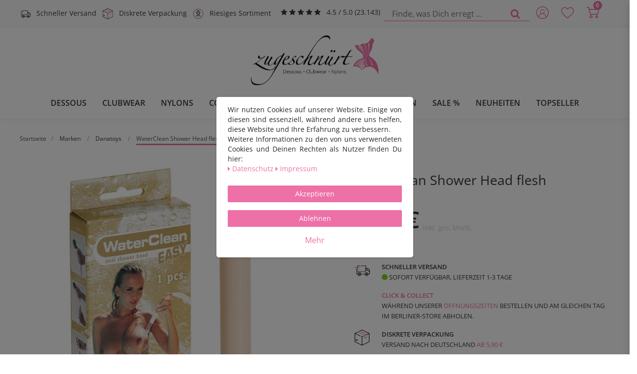

--- FILE ---
content_type: text/html; charset=UTF-8
request_url: https://www.zugeschnuert-shop.de/waterclean-shower-head-flesh_1204204_27895/
body_size: 87836
content:






<!DOCTYPE html>

<html lang="de" data-framework="vue" prefix="og: http://ogp.me/ns#">

<head>
    
<meta charset="utf-8">
<meta http-equiv="X-UA-Compatible" content="IE=edge">
<meta name="viewport" content="width=device-width, initial-scale=1">
<meta name="generator" content="plentymarkets" />
<meta name="format-detection" content="telephone=no"> 
<link rel="icon" type="image/x-icon" href="/favicon.ico">


            <link rel="canonical" href="https://www.zugeschnuert-shop.de/waterclean-shower-head-flesh_1204204_27895/">
    
                        <link rel="alternate" hreflang="x-default" href="https://www.zugeschnuert-shop.de/waterclean-shower-head-flesh_1204204_27895/"/>
                    <link rel="alternate" hreflang="de" href="https://www.zugeschnuert-shop.de/waterclean-shower-head-flesh_1204204_27895/"/>
            
<link rel="preload" href="https://cdn02.plentymarkets.com/y251g2s835oa/plugin/36/ceres/css/ceres-icons.css" as="style" onload="this.onload=null;this.rel='stylesheet';">
<noscript><link rel="stylesheet" href="https://cdn02.plentymarkets.com/y251g2s835oa/plugin/36/ceres/css/ceres-icons.css"></noscript>


<link rel="preload" as="style" href="https://cdn02.plentymarkets.com/y251g2s835oa/plugin/36/ceres/css/ceres-base.css?v=90b595bc4b4d53ea916a659981ce619e92789829">
    <link rel="stylesheet" href="https://cdn02.plentymarkets.com/y251g2s835oa/plugin/36/ceres/css/ceres-base.css?v=90b595bc4b4d53ea916a659981ce619e92789829">


                    

<!-- Extend the existing style with a template -->
                            
<link rel="stylesheet" href="https://cdn02.plentymarkets.com/y251g2s835oa/plugin/36/zugeschnuerttheme/css/style.min.css" type="text/css" media="all">

<link href="https://cdn02.plentymarkets.com/y251g2s835oa/plugin/36/zugeschnuerttheme/css/fonts/zugeschnuert.woff2" crossorigin="anonymous"
      as="font" type="font/woff2">
<link href="https://cdn02.plentymarkets.com/y251g2s835oa/plugin/36/zugeschnuerttheme/css/fonts/open-sans-latin-regular.woff2"
      crossorigin="anonymous" as="font" type="font/woff2">
<link href="https://cdn02.plentymarkets.com/y251g2s835oa/plugin/36/zugeschnuerttheme/css/fonts/open-sans-latin-600.woff2"
      crossorigin="anonymous" as="font" type="font/woff2">



                    <script type="text/plain" data-cookie-consent="necessary.googleTagManager">
                    
                    
        
                                            window.dataLayer = window.dataLayer || [];
            window.dataLayer.push({
                'event': 'view_item',
                'ecommerce': {
                    'currency'      : 'EUR',
                    'value'         : '9.99',
                    'items':[{
                        'item_id'       : '1204204',
                        'item_name'     : 'Danatoys - WaterClean Shower Head flesh',
                        'price'         : '9.99',
                        'item_brand'    : 'Danatoys',
                        'item_category' : 'Danatoys'
                    }]
                }
            });
        
        
        
        
                (function(w,d,s,l,i){w[l]=w[l]||[];w[l].push({'gtm.start':
        new Date().getTime(),event:'gtm.js'});var f=d.getElementsByTagName(s)[0],
        j=d.createElement(s),dl=l!='dataLayer'?'&l='+l:'';j.async=true;j.src=
        'https://www.googletagmanager.com/gtm.js?id='+i+dl;f.parentNode.insertBefore(j,f);
        })(window,document,'script','dataLayer','GTM-NX5L34N');
    </script>

                    <link rel="stylesheet" href="https://cdn02.plentymarkets.com/y251g2s835oa/plugin/36/cookiebar/css/cookie-bar.css">



<style type="text/css">
    .cookie-bar {
        box-shadow: 0 1px 5px rgba(0, 0, 0, 0.15);
    }

    .cookie-bar__header .cookie-bar__header-image {
        max-height: 3.5rem;
        margin-right: 1rem;
        margin-bottom: 1rem;
    }

    .cookie-bar__header .cookie-bar__header-title {
        display: inline-block;
        margin-top: .5rem;
        margin-bottom: 1rem;
    }

    .cookie-bar-header img {
        max-height: 3.5rem;
        margin-right: 1rem;
        margin-bottom: 1rem;
    }

    .cookie-bar.container.out {
        width: unset;
        padding: 0;
        margin-left: unset;
        margin-right: unset;
    }

    .cookie-bar .privacy-settings {
        max-height: 50vh;
    }

    .cookie-bar .privacy-settings table tr td:first-child {
        width: 200px;
    }

    .cookie-bar-toggle {
        display: none;
    }

    .cookie-bar.out {
        left: 15px;
        right: auto;
    }

    .cookie-bar.out > .container-max {
        display: none;
    }

    .cookie-bar.out > .cookie-bar-toggle {
        display: block;
    }

    
    /* Box Shadow use as background overlay */
    .cookie-bar.overlay:not(.out) {
        box-shadow: 0 0 0 calc(100vh + 100vw) rgba(0, 0, 0, 0.5);
    }

    /* card a margin fix */
    .cookie-bar a.card-link.text-primary.text-appearance {
        margin-left: 0;
    }

    /* Cookiebar extra styles */

        
        .cookie-bar .cookie-bullet-list span {
        white-space: nowrap;
    }

    .cookie-bar .cookie-bullet-list i.fa-circle, .cookie-bar .cookie-bullet-list i.fa-circle-o{
        font-size: 6px;
        vertical-align: middle;
        padding-bottom: 2px;
    }

    .cookie-bar:not(.out) {
        display: flex;
        align-items: center;
        position: fixed;
        left: 50%;
        width: calc(100% - 15px);
        border: none !important;
        border-radius: 5px;
    }

        .cookie-bar:not(.out) {
        bottom: 50%;
        transform: translate(-50%, 50%);
    }

    
    
        @media only screen and (min-width: 576px) {
        .cookie-bar:not(.out) {
            max-width: 400px;
            width: 100%;
            transition: max-width .3s linear;
        }

        .cookie-bar.expand:not(.out) {
            max-width: 570px;
        }
    }

    @media only screen and (min-width: 768px) {
        .cookie-bar > .container-max > div:first-child > div > div > a.text-primary {
            width: 170px;
        }
    }

    @media only screen and (min-width: 768px) {
        .cookie-bar .container-max .row .col-6.col-md-3 .btn.btn-block.btn-primary.btn-appearance {
            white-space: nowrap;
            position: absolute;
            left: 0;
            right: 0;
        }
    }

    .cookie-bar > .container-max > div:first-child > div > div > a.text-primary {
        background: lightgrey;
        color: white !important;
        padding: 1rem;
        text-decoration: none !important;
        line-height: 1.25rem;
        border: 1px solid lightgrey;
    }

    .cookie-bar > .container-max > div > .col-md-8 {
        max-width: 100% !important;
    }

    .cookie-bar > .container-max > div:first-child > div > .btn.btn-default.btn-block {
        display: none;
    }

    .cookie-bar > .container-max > div:first-child > div > div > span.custom-control.custom-switch.custom-control-appearance {
        display: none !important;
    }

    .cookie-bar > .container-max > div:first-child > div > div > a.text-primary {
        margin-top: 1rem;
        text-decoration: underline;
    }

    .cookie-bar > .container-max > div:first-child > div > .btn-primary {
        margin-top: 1rem;
    }

    .cookie-bar > .container-max > div:first-child {
        flex-direction: column;
    }

    .cookie-bar > .container-max > div:first-child p {
        text-align: justify;
    }

    .cookie-bar > .container-max > div:first-child > div {
        margin: 0 auto;
    }

    
    /* custom css */
        
    
</style>



            



                                
                
                
                    

    
    
    
    
    


<meta name="viewport" content="width=device-width, initial-scale=1.0" />

<meta name="robots" content="index, follow">
    <meta name="description" content="WaterClean Shower Head flesh - diskreter und schneller Versand✓ bis zu 80% reduziert✓ Beratung unter 030 92405010 | Einheitsgröße">
    <meta name="keywords" content="WaterClean Shower Head flesh , Zugeschnürt Shop">

<meta property="og:locale" content="de_DE">
<meta property="og:site_name" content="PickPack Versand GmbH">
<meta property="og:title" content="Danatoys | WaterClean Shower Head flesh | Einheitsgröße"/>
<meta property="og:type" content="article"/>
<meta property="og:url" content="https://www.zugeschnuert-shop.de/waterclean-shower-head-flesh_1204204_27895/"/>
<meta property="og:image" content="https://cdn02.plentymarkets.com/y251g2s835oa/item/images/1204204/full/1204204-700000570049-1280x1280.jpg"/>
<meta property="og:description" content="WaterClean Shower Head flesh - diskreter und schneller Versand✓ bis zu 80% reduziert✓ Beratung unter 030 92405010 | Einheitsgröße"/>

<meta name="author" content="PickPack Versand GmbH">
<meta name="geo.region" content="DE-BE" />
<meta name="geo.placename" content="Berlin" />
<meta name="geo.position" content="52.550276;13.460642" />
<meta name="ICBM" content="52.550276, 13.460642" />

<title>Danatoys | WaterClean Shower Head flesh | Einheitsgröße</title>


                                    
    </head>

<body class="page-singleitem item-1204204 variation-27895 ">

                            
<!-- Google Tag Manager (noscript) -->
<noscript type="text/plain" data-cookie-consent="necessary.googleTagManager">
    <iframe src="https://www.googletagmanager.com/ns.html?id=GTM-NX5L34N" height="0" width="0" style="display:none;visibility:hidden"></iframe>
</noscript>
<!-- End Google Tag Manager (noscript) -->

            


<div id="vue-app" class="app">
    
    <lazy-hydrate when-idle>
        <notifications template="#vue-notifications"
                       :initial-notifications="{&quot;error&quot;:null,&quot;warn&quot;:null,&quot;info&quot;:null,&quot;success&quot;:null,&quot;log&quot;:null}"></notifications>
    </lazy-hydrate>

    

                <header id="page-header">
            <div class="container-max">
                <div class="row flex-row-reverse position-relative">
                    <div id="page-header-parent" class="col-12 header-container">
                        <!-- 2009 -->
 

<div class="top-bar header-fw bg-accent">

    <!-- Header Mobile -->
    <div class="container-max px-0 pr-lg-3 d-lg-none">
        <div class="pt-1 pb-1 pl-2 pr-2 justify-content-between usp d-flex flex-row bg-accent">
            <div class="usp-item mr-1">
                <svg>
                    <use xlink:href="https://www.zugeschnuert-shop.de/layout/images/sprite.svg#icon-diskret"></use>
                </svg>
                <span>Diskrete Verpackung</span>
            </div>
            <div class="usp-item">
                            <span class="ekomi-rating">
                        <span class="fa fa-star m-0"></span>
                        <span class="fa fa-star m-0"></span>
                        <span class="fa fa-star m-0"></span>
                        <span class="fa fa-star m-0"></span>
                        <span class="fa fa-star m-0"></span>
                    </span>
                <span>4.5 / 5.0 (23.143)</span>
            </div>
        </div>

        <div class="d-flex bg-white">

            <div class="mr-auto ml-2">
                <div class="brand-wrapper px-lg-3">
                    <a class="navbar-brand" title="Zugeschnürt - Dessous, Corsagen, Clubwear &amp; Fetish-Shop"
                       href="/">
                        <picture>
                            <source srcset="https://cdn02.plentymarkets.com/y251g2s835oa/plugin/36/zugeschnuerttheme/images/logo_zugeschnuert.webp" type="image/webp">
                            <img src="https://cdn02.plentymarkets.com/y251g2s835oa/plugin/36/zugeschnuerttheme/images/logo_zugeschnuert-mobile.png" alt="Zugeschnürt - Dessous, Corsagen, Clubwear &amp; Fetish-Shop" title="Zugeschnürt - Dessous, Corsagen, Clubwear &amp; Fetish-Shop" height="101" width="260">
                        </picture>
                    </a>
                </div>
            </div>
            <div class="mt-2">
                <user-login-handler :show-registration="false">
                    <div class="position-relative">
                        <a class="nav-link" data-toggle="modal"
                           title="Anmelden">
                            <span class="icon icon-user"></span>
                        </a>
                    </div>
                </user-login-handler>
            </div>
            <div class="mt-2">
                <lazy-hydrate when-idle>
                    <wish-list-count class="toggle-wishList nav-link">
                        <a href="#" title="Deine Merkliste">
                            <span class="icon icon-heart"></span>
                        </a>
                    </wish-list-count>
                </lazy-hydrate>
            </div>

            <div class="mt-2">
                <a v-toggle-basket-preview href="#" title="Warenkorb"
                   class="toggle-basket-preview nav-link">
                    <span class="icon icon-shopping-cart"
                          :loading="$store.state.basket.isBasketLoading"></span>
                    <span class="itemQuantity" v-basket-item-quantity="$store.state.basket.data.itemQuantity">0</span>
                </a>

                <basket-preview :show-net-prices="false">
                    <template #before-basket-item>
                                            
                    </template>
                    <template #after-basket-item>
                                            
                    </template>
                    <template #before-basket-totals>
                                            
                    </template>
                    <template #before-item-sum>
                                            
                    </template>
                    <template #after-item-sum>
                                            
                    </template>
                    <template #before-shipping-costs>
                                            
                    </template>
                    <template #after-shipping-costs>
                                            
                    </template>
                    <template #before-total-sum>
                                            
                    </template>
                    <template #before-vat>
                                            
                    </template>
                    <template #after-vat>
                                            
                    </template>
                    <template #after-total-sum>
                                            
                    </template>
                    <template #after-basket-totals>
                                            
                    </template>
                    <template #before-checkout-button>
                                            
                    </template>
                    <template #after-checkout-button>
                                            
                    </template>
                </basket-preview>
            </div>
        </div>
        <div class="d-flex border-top border-bottom bg-white">

            <div class="border-right">
                <!-- Toggle -->
                <button v-open-mobile-navigation class="navbar-toggler toggle-icon d-lg-none" type="button">
                    <span></span>
                    <span></span>
                    <span></span>
                </button>
            </div>

            <div class="w-100 always-visible-search">
                <!-- Search -->
                <item-search>
                    <div class="position-relative d-flex flex-grow-1">
                        <input type="search" id="search" class="search-input px-3 py-2 flex-grow-1"
                               aria-label="Finde, was Dich erregt ...">
                        <button class="search-submit px-3" type="submit"
                                aria-label="Finde, was Dich erregt ...">
                            <span class="fa fa-fw fa-search"></span>
                        </button>
                    </div>
                </item-search>
            </div>
        </div>
    </div>

    <!-- Header Desktop -->

    <div class="d-none d-lg-block container-max px-0">
        <div class="d-flex justify-content-sm-between justify-content-md-start">
            <div class="header-left">

                <div class="pt-2 justify-content-left usp d-flex flex-row">
                    <div class="usp-item mr-1">

                        <svg>
                            <use xlink:href="https://www.zugeschnuert-shop.de/layout/images/sprite.svg#icon-geschwindigkeit"></use>
                        </svg>
                        <span>
                            Schneller Versand
                        </span>
                    </div>
                    <div class="usp-item mr-1">
                        <svg>
                            <use xlink:href="https://www.zugeschnuert-shop.de/layout/images/sprite.svg#icon-diskret"></use>
                        </svg>
                        <span>
                            Diskrete Verpackung
                        </span>
                    </div>
                    <div class="usp-item mr-1">
                        <svg>
                            <use xlink:href="https://www.zugeschnuert-shop.de/layout/images/sprite.svg#icon-auswahl"></use>
                        </svg>
                        <span>
                            Riesiges Sortiment
                        </span>
                    </div>
                    <div class="usp-item usp-item-stars ml-2">
                        <a href="https://www.ekomi.de/bewertungen-zugeschnuert-shop.html" class="align-middle"
                           title="Ausgezeichnet durch das eKomi Siegel Silber!" target="_blank"
                           rel="noreferrer">
                            <span class="ekomi-rating">
                        <span class="fa fa-star m-0"></span>
                        <span class="fa fa-star m-0"></span>
                        <span class="fa fa-star m-0"></span>
                        <span class="fa fa-star m-0"></span>
                        <span class="fa fa-star m-0"></span>
                    </span>
                            <span>4.5 / 5.0 (23.143)</span>
                        </a>
                    </div>
                </div>

            </div>
            <div>
                <div class="d-lg-none controls">
                    <ul id="controlsList" class="controls-list mb-0 d-flex list-inline">
                        <li class="d-lg-none list-inline-item control-search">
                            <a class="anicon anicon-search-xcross nav-link"
                                    
                               data-toggle="collapse"
                               href="#searchBox"
                               title="Finde, was Dich erregt ..."
                               aria-expanded="false"
                               aria-controls="searchBox"
                               data-testing="searchbox-select"
                               data-parent="#controlsList"
                               aria-label="Finde, was Dich erregt ..."
                               @mouseover.once="$store.dispatch('loadComponent', 'item-search')">
                                <span class="icon-magnifying-glass" aria-hidden="true"></span>
                            </a>
                        </li>

                                                    <li class="list-inline-item control-user d-none d-lg-block">
                                <user-login-handler :show-registration="false">
                                    <div class="position-relative">
                                        <div>
                                            <a class="nav-link" data-toggle="modal"
                                               title="Anmelden">
                                                <span class="icon icon-user"></span>
                                            </a>
                                        </div>
                                    </div>
                                                                    </user-login-handler>
                            </li>

                        
                    </ul>
                </div>
            </div>

            <div class="d-none d-lg-block row mx-0 flex-row-reverse position-relative">
                <div class="top-bar-items search-permanent d-flex flex-grow-1 flex-column-reverse flex-md-row">
                    <div class="always-visible-search flex-grow-1">
                        <item-search>
                            <div class="container-max">
                                <div class="position-relative">
                                    <div class="d-flex flex-grow-1 position-relative my-2">
                                        <input type="search"
                                               placeholder="Finde, was Dich erregt ..."
                                               aria-label="Finde, was Dich erregt ..."
                                               class="search-input flex-grow-1 px-3 py-2">
                                        <button type="submit" aria-label="Finde, was Dich erregt ..."
                                                class="search-submit px-3"><i aria-hidden="true" class="fa fa-fw fa-search"></i>
                                        </button>
                                    </div>
                                </div>
                            </div>
                        </item-search>
                    </div>
                    <div class="controls">
                        <ul id="controlsList" class="controls-list mb-0 d-flex list-inline pl-2 pl-sm-1 pl-md-0">
                            <li class="d-lg-none list-inline-item control-search">
                                <a class="anicon anicon-search-xcross nav-link"
                                        
                                   aria-label="toggle search"
                                   data-toggle="collapse"
                                   href="#searchBox"
                                   aria-expanded="false"
                                   aria-controls="searchBox"
                                   data-parent="#controlsList">
                                    <span class="icon-magnifying-glass"></span>
                                </a>
                            </li>

                                                            <li class="list-inline-item control-user">
                                    <user-login-handler :show-registration="false">
                                        <div>
                                            <a class="nav-link" data-toggle="modal"
                                               title="Anmelden">
                                                <span class="icon icon-user"></span>
                                            </a>
                                        </div>
                                    </user-login-handler>
                                </li>
                            
                                                            <li class="list-inline-item control-wish-list ">
                                    <!-- WishList -->
                                    <lazy-hydrate when-idle>
                                        <wish-list-count class="toggle-wishList nav-link">
                                            <a href="#" title="Deine Merkliste">
                                                <span class="icon icon-heart"></span>
                                            </a>
                                        </wish-list-count>
                                    </lazy-hydrate>
                                </li>
                            
                                                            <li class="list-inline-item control-basket position-relative"
                                    @mouseover.once="$store.dispatch('loadComponent', 'basket-preview')">
                                    <a v-toggle-basket-preview href="#"
                                       title="Warenkorb"
                                       class="toggle-basket-preview nav-link">
                                        <span class="icon-shopping-cart"
                                              :loading="$store.state.basket.isBasketLoading"></span>
                                        <span class="itemQuantity"
                                              v-basket-item-quantity="$store.state.basket.data.itemQuantity">0</span>
                                    </a>

                                    <basket-preview :show-net-prices="false">
                                        <template #before-basket-item>
                                                                
                                        </template>
                                        <template #after-basket-item>
                                                                
                                        </template>
                                        <template #before-basket-totals>
                                                                
                                        </template>
                                        <template #before-item-sum>
                                                                
                                        </template>
                                        <template #after-item-sum>
                                                                
                                        </template>
                                        <template #before-shipping-costs>
                                                                
                                        </template>
                                        <template #after-shipping-costs>
                                                                
                                        </template>
                                        <template #before-total-sum>
                                                                
                                        </template>
                                        <template #before-vat>
                                                                
                                        </template>
                                        <template #after-vat>
                                                                
                                        </template>
                                        <template #after-total-sum>
                                                                
                                        </template>
                                        <template #after-basket-totals>
                                                                
                                        </template>
                                        <template #before-checkout-button>
                                                                
                                        </template>
                                        <template #after-checkout-button>
                                                                
                                        </template>
                                    </basket-preview>
                                </li>
                                                    </ul>
                    </div>
                </div>
            </div>
        </div>
    </div>
</div>

<nav class="navbar header-fw p-0 megamenu">
    <div class="container-max d-block"
            >
        <div class="d-flex position-relative justify-content-center">
            <div class="d-none d-lg-block brand-wrapper px-lg-3">
                <a class="navbar-brand" title="Zugeschnürt - Dessous, Corsagen, Clubwear &amp; Fetish-Shop"
                   href="/">
                    <picture>
                        <source srcset="https://cdn02.plentymarkets.com/y251g2s835oa/plugin/36/zugeschnuerttheme/images/logo_zugeschnuert.webp" type="image/webp">
                        <img src="https://cdn02.plentymarkets.com/y251g2s835oa/plugin/36/zugeschnuerttheme/images/logo_zugeschnuert-mobile.png" alt="Zugeschnürt - Dessous, Corsagen, Clubwear &amp; Fetish-Shop" title="Zugeschnürt - Dessous, Corsagen, Clubwear &amp; Fetish-Shop" height="101" width="260">
                    </picture>
                </a>
            </div>
        </div>

        <div class="d-flex position-relative justify-content-center">
            <div class="main-navbar-collapsable d-none d-lg-block">
                <ul class="mainmenu p-0 m-0 d-flex">
                                
    
        
                                                                                                                                                                                                                                        
            
                <li class="ddown" v-navigation-touch-handler>
                    <a href="/dessous/"
                       title="Dessous">Dessous</a>

                    <span class="d-lg-none nav-direction" data-toggle="collapse" href="#navDropdown0"
                          aria-expanded="false">
                        <i class="fa fa-caret-down" aria-hidden="true"></i>
                    </span>

                    <ul data-level="1" id="navDropdown_181" class="collapse row m-0">
                                                                                                                                    
                                    <li class="col-2">
                                                                        <span class="bold">
                                    <a title="Dessous für Frauen" @touchstart.stop
                                       href="/dessous/dessous-fuer-frauen/">Dessous für Frauen</a>
                                </span>
                                                                <ul class="nav-dropdown-inner pb-4">
                
                

                                                                                                                
                
                                    <li class="level2">
                        <a title="Bodies &amp; Teddies" @touchstart.stop
                           href="/dessous/dessous-fuer-frauen/bodies-teddies/">Bodies &amp; Teddies</a>
                    </li>
                

                                                                                                
                
                                    <li class="level2">
                        <a title="Strapshemd" @touchstart.stop
                           href="/dessous/dessous-fuer-frauen/straps-hemd/">Strapshemd</a>
                    </li>
                

                                                                                                
                
                                    <li class="level2">
                        <a title="Strapshalter (-gürtel)" @touchstart.stop
                           href="/dessous/dessous-fuer-frauen/strapshalter/">Strapshalter (-gürtel)</a>
                    </li>
                

                                                                                                
                
                                    <li class="level2">
                        <a title="Straps Sets" @touchstart.stop
                           href="/dessous/dessous-fuer-frauen/straps-set/">Straps Sets</a>
                    </li>
                

                                                                                                
                
                                    <li class="level2">
                        <a title="Harness &amp; Sets" @touchstart.stop
                           href="/dessous/dessous-fuer-frauen/harness/">Harness &amp; Sets</a>
                    </li>
                

                                                                                                
                
                                    <li class="level2">
                        <a title="Dessouskleider" @touchstart.stop
                           href="/dessous/dessous-fuer-frauen/dessouskleider/">Dessouskleider</a>
                    </li>
                

                                                                                                
                
                                    <li class="level2">
                        <a title="Dessous Set" @touchstart.stop
                           href="/dessous/dessous-fuer-frauen/dessous-set/">Dessous Set</a>
                    </li>
                

                                                                                                
                
                                    <li class="level2">
                        <a title="Plus Size" @touchstart.stop
                           href="/dessous/dessous-fuer-frauen/plus-size/">Plus Size</a>
                    </li>
                

                                                                        
                                                    </ul></li>
                                                                                
                                    <li class="col-2">
                                                                        <span class="bold">
                                    <a title="Dessous für Männer" @touchstart.stop
                                       href="/dessous/dessous-fuer-maenner/">Dessous für Männer</a>
                                </span>
                                                                <ul class="nav-dropdown-inner pb-4">
                
                

                                                                                                                
                
                                    <li class="level2">
                        <a title="Slips / Jocks" @touchstart.stop
                           href="/dessous/dessous-fuer-maenner/slips/">Slips / Jocks</a>
                    </li>
                

                                                                                                
                
                                    <li class="level2">
                        <a title="Strings" @touchstart.stop
                           href="/dessous/dessous-fuer-maenner/strings/">Strings</a>
                    </li>
                

                                                                                                
                
                                    <li class="level2">
                        <a title="Pants &amp; Boxer" @touchstart.stop
                           href="/dessous/dessous-fuer-maenner/pantys/">Pants &amp; Boxer</a>
                    </li>
                

                                                                                                
                
                                    <li class="level2">
                        <a title="Bodies" @touchstart.stop
                           href="/dessous/dessous-fuer-maenner/bodies/">Bodies</a>
                    </li>
                

                                                                                                
                
                                    <li class="level2">
                        <a title="Shirts (Netz / Tüll)" @touchstart.stop
                           href="/dessous/dessous-fuer-maenner/shirts-netz-tuell/">Shirts (Netz / Tüll)</a>
                    </li>
                

                                                                                                
                
                                    <li class="level2">
                        <a title="Strapshalter (-gürtel)" @touchstart.stop
                           href="/dessous/dessous-fuer-maenner/strapshalter-guertel/">Strapshalter (-gürtel)</a>
                    </li>
                

                                                                                                
                
                                    <li class="level2">
                        <a title="Hosen" @touchstart.stop
                           href="/dessous/dessous-fuer-maenner/hosen/">Hosen</a>
                    </li>
                

                                                                                                
                
                                    <li class="level2">
                        <a title="Plus Size" @touchstart.stop
                           href="/dessous/dessous-fuer-maenner/plus-size/">Plus Size</a>
                    </li>
                

                                                                        
                                                    </ul></li>
                                                                                
                                    <li class="col-2">
                                                                        <span class="bold">
                                    <a title="Nachtwäsche" @touchstart.stop
                                       href="/dessous/nachtwaesche/">Nachtwäsche</a>
                                </span>
                                                                <ul class="nav-dropdown-inner pb-4">
                
                

                                                                                                                
                
                                    <li class="level2">
                        <a title="Negligées / Chemises" @touchstart.stop
                           href="/dessous/nachtwaesche/negligee/">Negligées / Chemises</a>
                    </li>
                

                                                                                                
                
                                    <li class="level2">
                        <a title="Kimonos / Morgenmäntel" @touchstart.stop
                           href="/dessous/nachtwaesche/kimonos-morgenmaentel/">Kimonos / Morgenmäntel</a>
                    </li>
                

                                                                                                
                
                                    <li class="level2">
                        <a title="Babydolls" @touchstart.stop
                           href="/dessous/nachtwaesche/babydolls/">Babydolls</a>
                    </li>
                

                                                                                                
                
                                    <li class="level2">
                        <a title="Plus Size" @touchstart.stop
                           href="/dessous/nachtwaesche/plus-size/">Plus Size</a>
                    </li>
                

                                                                        
                                                    </ul></li>
                                                                                
                                    <li class="col-2">
                                                                        <span class="bold">
                                    <a title="Slips" @touchstart.stop
                                       href="/dessous/damenslips/">Slips</a>
                                </span>
                                                                <ul class="nav-dropdown-inner pb-4">
                
                

                                                                                                                
                
                                    <li class="level2">
                        <a title="Slips / Pantys" @touchstart.stop
                           href="/dessous/damenslips/slips/">Slips / Pantys</a>
                    </li>
                

                                                                                                
                
                                    <li class="level2">
                        <a title="Strings" @touchstart.stop
                           href="/dessous/damenslips/strings/">Strings</a>
                    </li>
                

                                                                                                
                
                                    <li class="level2">
                        <a title="Ouvert" @touchstart.stop
                           href="/dessous/damenslips/ouvert/">Ouvert</a>
                    </li>
                

                                                                                                
                
                                    <li class="level2">
                        <a title="Plus Size" @touchstart.stop
                           href="/dessous/damenslips/plus-size/">Plus Size</a>
                    </li>
                

                                                                        
                                                    </ul></li>
                                                                                
                                    <li class="col-2">
                                                                        <span class="bold">
                                    <a title="BH&#039;s" @touchstart.stop
                                       href="/dessous/bhs/">BH&#039;s</a>
                                </span>
                                                                <ul class="nav-dropdown-inner pb-4">
                
                

                                                                                                                
                
                                    <li class="level2">
                        <a title="BH&#039;s" @touchstart.stop
                           href="/dessous/bhs/bhs/">BH&#039;s</a>
                    </li>
                

                                                                                                
                
                                    <li class="level2">
                        <a title="Push Up BH&#039;s" @touchstart.stop
                           href="/dessous/bhs/push-up-bh-s/">Push Up BH&#039;s</a>
                    </li>
                

                                                                                                
                
                                    <li class="level2">
                        <a title="Hebe BH&#039;s" @touchstart.stop
                           href="/dessous/bhs/hebe-bh-s/">Hebe BH&#039;s</a>
                    </li>
                

                                                                                                
                
                                    <li class="level2">
                        <a title="Offene BH&#039;S" @touchstart.stop
                           href="/dessous/bhs/offene-bhs/">Offene BH&#039;S</a>
                    </li>
                

                                                                                                
                
                                    <li class="level2">
                        <a title="Bustier" @touchstart.stop
                           href="/dessous/bhs/bustiers/">Bustier</a>
                    </li>
                

                                                                                                
                
                                    <li class="level2">
                        <a title="BH-Sets" @touchstart.stop
                           href="/dessous/bhs/bh-sets/">BH-Sets</a>
                    </li>
                

                                                                                                
                
                                    <li class="level2">
                        <a title="Hebe BH-Sets" @touchstart.stop
                           href="/dessous/bhs/hebe-bh-sets/">Hebe BH-Sets</a>
                    </li>
                

                                                                                                
                
                                    <li class="level2">
                        <a title="Straps BH-Sets" @touchstart.stop
                           href="/dessous/bhs/straps-bh-sets/">Straps BH-Sets</a>
                    </li>
                

                                                                                                
                
                                    <li class="level2">
                        <a title="Offene BH-Sets" @touchstart.stop
                           href="/dessous/bhs/offene-bh-sets/">Offene BH-Sets</a>
                    </li>
                

                                                                        
                                                    </ul></li>
                                                                                
                                    <li class="col-2">
                                                                        <span class="bold">
                                    <a title="Accessoires" @touchstart.stop
                                       href="/dessous/accessoires/">Accessoires</a>
                                </span>
                                                                <ul class="nav-dropdown-inner pb-4">
                
                

                                                                                                                
                
                                    <li class="level2">
                        <a title="Handschuhe" @touchstart.stop
                           href="/dessous/accessoires/handschuhe/">Handschuhe</a>
                    </li>
                

                                                                                                
                
                                    <li class="level2">
                        <a title="Masken" @touchstart.stop
                           href="/dessous/accessoires/masken/">Masken</a>
                    </li>
                

                                                                                                
                
                                    <li class="level2">
                        <a title="Kopfschmuck" @touchstart.stop
                           href="/dessous/accessoires/kopfschmuck/">Kopfschmuck</a>
                    </li>
                

                                                                                                
                
                                    <li class="level2">
                        <a title="Körperschmuck" @touchstart.stop
                           href="/dessous/accessoires/koerperschmuck/">Körperschmuck</a>
                    </li>
                

                                                                                                
                
                                    <li class="level2">
                        <a title="Nippelschmuck" @touchstart.stop
                           href="/dessous/accessoires/nippelschmuck/">Nippelschmuck</a>
                    </li>
                

                                                                        
                                                    </ul></li>
                                                        
                                                                    </ul>

                </li>

                        
        
                                                                                                                        
            
                <li class="ddown" v-navigation-touch-handler>
                    <a href="/clubwear/"
                       title="Clubwear">Clubwear</a>

                    <span class="d-lg-none nav-direction" data-toggle="collapse" href="#navDropdown1"
                          aria-expanded="false">
                        <i class="fa fa-caret-down" aria-hidden="true"></i>
                    </span>

                    <ul data-level="1" id="navDropdown_2480" class="collapse row m-0">
                                                                                                                                    
                                    <li class="col-5">
                                                                        <span class="bold">
                                    <a title="Clubwear für Frauen" @touchstart.stop
                                       href="/clubwear/fuer-frauen/">Clubwear für Frauen</a>
                                </span>
                                                                <ul class="nav-dropdown-inner pb-4">
                
                

                                                                                                                
                
                                    <li class="level2">
                        <a title="Oberteile" @touchstart.stop
                           href="/clubwear/fuer-frauen/oberteile/">Oberteile</a>
                    </li>
                

                                                                                                
                
                                    <li class="level2">
                        <a title="Kleider" @touchstart.stop
                           href="/clubwear/fuer-frauen/kleider/">Kleider</a>
                    </li>
                

                                                                                                
                
                                    <li class="level2">
                        <a title="Röcke" @touchstart.stop
                           href="/clubwear/fuer-frauen/roecke/">Röcke</a>
                    </li>
                

                                                                                                
                
                                    <li class="level2">
                        <a title="Hosen / Leggings" @touchstart.stop
                           href="/clubwear/fuer-frauen/hosen-leggings/">Hosen / Leggings</a>
                    </li>
                

                                                                                                
                
                                    <li class="level2">
                        <a title="Jacken / Mäntel" @touchstart.stop
                           href="/clubwear/fuer-frauen/jacken-maentel/">Jacken / Mäntel</a>
                    </li>
                

                                                                                                
                
                                    <li class="level2">
                        <a title="Bodies / Overalls" @touchstart.stop
                           href="/clubwear/fuer-frauen/bodies-overalls/">Bodies / Overalls</a>
                    </li>
                

                                                                                                
                
                                    <li class="level2">
                        <a title="Harness / Sets" @touchstart.stop
                           href="/clubwear/fuer-frauen/harness-sets/">Harness / Sets</a>
                    </li>
                

                                                                                                
                
                                    <li class="level2">
                        <a title="Roleplay / Kostüme" @touchstart.stop
                           href="/clubwear/fuer-frauen/roleplay-kostueme/">Roleplay / Kostüme</a>
                    </li>
                

                                                                                                
                
                                    <li class="level2">
                        <a title="Clubwear Sets" @touchstart.stop
                           href="/clubwear/fuer-frauen/clubwear-sets/">Clubwear Sets</a>
                    </li>
                

                                                                                                
                
                                    <li class="level2">
                        <a title="Masken" @touchstart.stop
                           href="/clubwear/fuer-frauen/masken/">Masken</a>
                    </li>
                

                                                                                                
                
                                    <li class="level2">
                        <a title="Nippelcover" @touchstart.stop
                           href="/clubwear/fuer-frauen/nippelcover/">Nippelcover</a>
                    </li>
                

                                                                                                
                
                                    <li class="level2">
                        <a title="Handschuhe" @touchstart.stop
                           href="/clubwear/fuer-frauen/handschuhe/">Handschuhe</a>
                    </li>
                

                                                                                                
                
                                    <li class="level2">
                        <a title="Accessoires" @touchstart.stop
                           href="/clubwear/fuer-frauen/accessoires/">Accessoires</a>
                    </li>
                

                                                                                                
                
                                    <li class="level2">
                        <a title="Gutscheine" @touchstart.stop
                           href="/clubwear/fuer-frauen/gutscheine/">Gutscheine</a>
                    </li>
                

                                                                        
                                                    </ul></li>
                                                                                
                                    <li class="col-5">
                                                                        <span class="bold">
                                    <a title="Clubwear für Männer" @touchstart.stop
                                       href="/clubwear/fuer-maenner/">Clubwear für Männer</a>
                                </span>
                                                                <ul class="nav-dropdown-inner pb-4">
                
                

                                                                                                                
                
                                    <li class="level2">
                        <a title="Shirts / Hemden" @touchstart.stop
                           href="/clubwear/fuer-maenner/shirts-hemden/">Shirts / Hemden</a>
                    </li>
                

                                                                                                
                
                                    <li class="level2">
                        <a title="Shorts / Hosen" @touchstart.stop
                           href="/clubwear/fuer-maenner/hosen-shorts/">Shorts / Hosen</a>
                    </li>
                

                                                                                                
                
                                    <li class="level2">
                        <a title="Bodies / Overalls" @touchstart.stop
                           href="/clubwear/fuer-maenner/bodies-overalls/">Bodies / Overalls</a>
                    </li>
                

                                                                                                
                
                                    <li class="level2">
                        <a title="Jacken / Mäntel" @touchstart.stop
                           href="/clubwear/fuer-maenner/jacken-maentel/">Jacken / Mäntel</a>
                    </li>
                

                                                                                                
                
                                    <li class="level2">
                        <a title="Harness / Sets" @touchstart.stop
                           href="/clubwear/fuer-maenner/harness-sets/">Harness / Sets</a>
                    </li>
                

                                                                                                
                
                                    <li class="level2">
                        <a title="Kleider / Röcke" @touchstart.stop
                           href="/clubwear/fuer-maenner/kleider-roecke/">Kleider / Röcke</a>
                    </li>
                

                                                                                                
                
                                    <li class="level2">
                        <a title="Roleplay / Kostüme" @touchstart.stop
                           href="/clubwear/fuer-maenner/roleplay-kostueme/">Roleplay / Kostüme</a>
                    </li>
                

                                                                                                
                
                                    <li class="level2">
                        <a title="Clubwear Sets" @touchstart.stop
                           href="/clubwear/fuer-maenner/clubwear-sets/">Clubwear Sets</a>
                    </li>
                

                                                                                                
                
                                    <li class="level2">
                        <a title="Masken" @touchstart.stop
                           href="/clubwear/fuer-maenner/masken/">Masken</a>
                    </li>
                

                                                                                                
                
                                    <li class="level2">
                        <a title="Accessoires" @touchstart.stop
                           href="/clubwear/fuer-maenner/accessoires/">Accessoires</a>
                    </li>
                

                                                                                                
                
                                    <li class="level2">
                        <a title="Gutscheine" @touchstart.stop
                           href="/clubwear/fuer-maenner/gutscheine/">Gutscheine</a>
                    </li>
                

                                                                        
                                                    </ul></li>
                                                        
                                                                    </ul>

                </li>

                        
        
                                                                                                                                                                                                                                                                    
            
                <li class="ddown" v-navigation-touch-handler>
                    <a href="/nylon-struempfe/"
                       title="Nylons">Nylons</a>

                    <span class="d-lg-none nav-direction" data-toggle="collapse" href="#navDropdown2"
                          aria-expanded="false">
                        <i class="fa fa-caret-down" aria-hidden="true"></i>
                    </span>

                    <ul data-level="1" id="navDropdown_198" class="collapse row m-0">
                                                                                                                                    
                                    <li class="col-2">
                                        <ul class="nav-dropdown-inner pb-4">
                
                                    <li class="level1">
                        <a title="Bodystockings" @touchstart.stop
                           href="/nylon-struempfe/bodystockings/">Bodystockings</a>
                    </li>
                

                                                    </ul></li>
                                                                                
                                    <li class="col-2">
                                        <ul class="nav-dropdown-inner pb-4">
                
                                    <li class="level1">
                        <a title="Catsuits" @touchstart.stop
                           href="/nylon-struempfe/catsuits/">Catsuits</a>
                    </li>
                

                                                    </ul></li>
                                                                                
                                    <li class="col-2">
                                        <ul class="nav-dropdown-inner pb-4">
                
                                    <li class="level1">
                        <a title="Halterlose Strümpfe" @touchstart.stop
                           href="/nylon-struempfe/halterlose-struempfe/">Halterlose Strümpfe</a>
                    </li>
                

                                                    </ul></li>
                                                                                
                                    <li class="col-2">
                                        <ul class="nav-dropdown-inner pb-4">
                
                                    <li class="level1">
                        <a title="Strumpfhosen" @touchstart.stop
                           href="/nylon-struempfe/strumpfhosen/">Strumpfhosen</a>
                    </li>
                

                                                    </ul></li>
                                                                                
                                    <li class="col-2">
                                        <ul class="nav-dropdown-inner pb-4">
                
                                    <li class="level1">
                        <a title="Stockings" @touchstart.stop
                           href="/nylon-struempfe/stockings/">Stockings</a>
                    </li>
                

                                                    </ul></li>
                                                                                
                                    <li class="col-2">
                                        <ul class="nav-dropdown-inner pb-4">
                
                                    <li class="level1">
                        <a title="Strumpfbänder" @touchstart.stop
                           href="/nylon-struempfe/strumpfbaender/">Strumpfbänder</a>
                    </li>
                

                                                    </ul></li>
                                                                                
                                    <li class="col-2">
                                        <ul class="nav-dropdown-inner pb-4">
                
                                    <li class="level1">
                        <a title="Straps Strumpfhose" @touchstart.stop
                           href="/nylon-struempfe/straps-strumpfhose/">Straps Strumpfhose</a>
                    </li>
                

                                                    </ul></li>
                                                        
                                                                    </ul>

                </li>

                        
        
                                                                                                                        
            
                <li class="ddown" v-navigation-touch-handler>
                    <a href="/corsagen/"
                       title="Corsagen">Corsagen</a>

                    <span class="d-lg-none nav-direction" data-toggle="collapse" href="#navDropdown3"
                          aria-expanded="false">
                        <i class="fa fa-caret-down" aria-hidden="true"></i>
                    </span>

                    <ul data-level="1" id="navDropdown_2140" class="collapse row m-0">
                                                                                                                                    
                                    <li class="col-2">
                                                                        <span class="bold">
                                    <a title="Corsagen" @touchstart.stop
                                       href="/corsagen/corsagen/">Corsagen</a>
                                </span>
                                                                <ul class="nav-dropdown-inner pb-4">
                
                

                                                                                                                
                
                                    <li class="level2">
                        <a title="Vollbrustcorsagen" @touchstart.stop
                           href="/corsagen/corsagen/vollbrustcorsagen/">Vollbrustcorsagen</a>
                    </li>
                

                                                                                                
                
                                    <li class="level2">
                        <a title="Straps Corsagen" @touchstart.stop
                           href="/corsagen/corsagen/strapscorsagen/">Straps Corsagen</a>
                    </li>
                

                                                                                                
                
                                    <li class="level2">
                        <a title="Unterbrustcorsagen" @touchstart.stop
                           href="/corsagen/corsagen/unterbrustcorsagen/">Unterbrustcorsagen</a>
                    </li>
                

                                                                                                
                
                                    <li class="level2">
                        <a title="Taillencorsagen" @touchstart.stop
                           href="/corsagen/corsagen/taillencorsagen/">Taillencorsagen</a>
                    </li>
                

                                                                                                
                
                                    <li class="level2">
                        <a title="Wettlook Corsagen" @touchstart.stop
                           href="/corsagen/corsagen/wettlook-corsagen/">Wettlook Corsagen</a>
                    </li>
                

                                                                                                
                
                                    <li class="level2">
                        <a title="Corsagen Sets" @touchstart.stop
                           href="/corsagen/corsagen/corsagen-sets/">Corsagen Sets</a>
                    </li>
                

                                                                        
                                                    </ul></li>
                                                                                
                                    <li class="col-2">
                                                                        <span class="bold">
                                    <a title="Korsetts" @touchstart.stop
                                       href="/corsagen/korsetts/">Korsetts</a>
                                </span>
                                                                <ul class="nav-dropdown-inner pb-4">
                
                

                                                                                                                
                
                                    <li class="level2">
                        <a title="Unterbrust Korsett" @touchstart.stop
                           href="/corsagen/korsetts/unterbrust-korsett/">Unterbrust Korsett</a>
                    </li>
                

                                                                                                
                
                                    <li class="level2">
                        <a title="Taillen Korsett" @touchstart.stop
                           href="/corsagen/korsetts/taillen-korsett/">Taillen Korsett</a>
                    </li>
                

                                                                                                
                
                                    <li class="level2">
                        <a title="Vollbrustkorsetts" @touchstart.stop
                           href="/corsagen/korsetts/vollbrustkorsetts/">Vollbrustkorsetts</a>
                    </li>
                

                                                                        
                                                    </ul></li>
                                                        
                                                                    </ul>

                </li>

                        
        
                                                                                                                                                                                                                                        
            
                <li class="ddown" v-navigation-touch-handler>
                    <a href="/love-toys/"
                       title="Toys">Toys</a>

                    <span class="d-lg-none nav-direction" data-toggle="collapse" href="#navDropdown4"
                          aria-expanded="false">
                        <i class="fa fa-caret-down" aria-hidden="true"></i>
                    </span>

                    <ul data-level="1" id="navDropdown_215" class="collapse row m-0">
                                                                                                                                    
                                    <li class="col-2">
                                                                        <span class="bold">
                                    <a title="Toys für Alle" @touchstart.stop
                                       href="/love-toys/toys/">Toys für Alle</a>
                                </span>
                                                                <ul class="nav-dropdown-inner pb-4">
                
                

                                                                                                                
                
                                    <li class="level2">
                        <a title="Vibratoren" @touchstart.stop
                           href="/love-toys/toys/vibratoren/">Vibratoren</a>
                    </li>
                

                                                                                                
                
                                    <li class="level2">
                        <a title="Mini Vibratoren" @touchstart.stop
                           href="/love-toys/toys/mini-vibratoren/">Mini Vibratoren</a>
                    </li>
                

                                                                                                
                
                

                                                            <li class="level2">
                            <a title="Dildos" @touchstart.stop
                               href="/love-toys/toys/dildos/">Dildos</a>
                        </li>
                                                            
                                                                                                
                
                

                                                            <li class="level2">
                            <a title="Analtoys" @touchstart.stop
                               href="/love-toys/toys/anal-toys/">Analtoys</a>
                        </li>
                                                            
                                                                                                
                
                                    <li class="level2">
                        <a title="Analduschen" @touchstart.stop
                           href="/love-toys/toys/analduschen/">Analduschen</a>
                    </li>
                

                                                                                                
                
                                    <li class="level2">
                        <a title="Toys mit Fernbedienung" @touchstart.stop
                           href="/love-toys/toys/remote-toys/">Toys mit Fernbedienung</a>
                    </li>
                

                                                                                                
                
                                    <li class="level2">
                        <a title="Strap ons" @touchstart.stop
                           href="/love-toys/toys/strap-ons/">Strap ons</a>
                    </li>
                

                                                                                                
                
                

                                                            <li class="level2">
                            <a title="Bondage &amp; Fetisch" @touchstart.stop
                               href="/love-toys/toys/bondage-fetisch/">Bondage &amp; Fetisch</a>
                        </li>
                                                            
                                                                                                
                
                                    <li class="level2">
                        <a title="Liebesschaukeln &amp; Möbel" @touchstart.stop
                           href="/love-toys/toys/liebesschaukeln/">Liebesschaukeln &amp; Möbel</a>
                    </li>
                

                                                                                                
                
                                    <li class="level2">
                        <a title="Love Toy Sets" @touchstart.stop
                           href="/love-toys/toys/love-toy-sets/">Love Toy Sets</a>
                    </li>
                

                                                                        
                                                    </ul></li>
                                                                                
                                    <li class="col-2">
                                                                        <span class="bold">
                                    <a title="Toys für Frauen" @touchstart.stop
                                       href="/love-toys/fuer-frauen/">Toys für Frauen</a>
                                </span>
                                                                <ul class="nav-dropdown-inner pb-4">
                
                

                                                                                                                
                
                                    <li class="level2">
                        <a title="Auflegevibratoren" @touchstart.stop
                           href="/love-toys/fuer-frauen/auflegevibratoren/">Auflegevibratoren</a>
                    </li>
                

                                                                                                
                
                                    <li class="level2">
                        <a title="G-Punkt Vibratoren" @touchstart.stop
                           href="/love-toys/fuer-frauen/g-punkt-vibratoren/">G-Punkt Vibratoren</a>
                    </li>
                

                                                                                                
                
                                    <li class="level2">
                        <a title="Rabbit Vibratoren" @touchstart.stop
                           href="/love-toys/fuer-frauen/rabbit-vibratoren/">Rabbit Vibratoren</a>
                    </li>
                

                                                                                                
                
                                    <li class="level2">
                        <a title="Womanizer &amp; Satisfyer" @touchstart.stop
                           href="/love-toys/fuer-frauen/womanizer-satisfyer/">Womanizer &amp; Satisfyer</a>
                    </li>
                

                                                                                                
                
                                    <li class="level2">
                        <a title="Vibro Eier" @touchstart.stop
                           href="/love-toys/fuer-frauen/vibro-eier/">Vibro Eier</a>
                    </li>
                

                                                                                                
                
                                    <li class="level2">
                        <a title="Vagina Sucker" @touchstart.stop
                           href="/love-toys/fuer-frauen/vagina-sucker/">Vagina Sucker</a>
                    </li>
                

                                                                        
                                                    </ul></li>
                                                                                
                                    <li class="col-2">
                                                                        <span class="bold">
                                    <a title="Toys für Männer" @touchstart.stop
                                       href="/love-toys/sexspielzeug-fuer-maenner/">Toys für Männer</a>
                                </span>
                                                                <ul class="nav-dropdown-inner pb-4">
                
                

                                                                                                                
                
                                    <li class="level2">
                        <a title="Cockringe" @touchstart.stop
                           href="/love-toys/sexspielzeug-fuer-maenner/cockringe/">Cockringe</a>
                    </li>
                

                                                                                                
                
                                    <li class="level2">
                        <a title="Ball Stretcher" @touchstart.stop
                           href="/love-toys/sexspielzeug-fuer-maenner/ball-stretcher/">Ball Stretcher</a>
                    </li>
                

                                                                                                
                
                                    <li class="level2">
                        <a title="Penispumpen" @touchstart.stop
                           href="/love-toys/sexspielzeug-fuer-maenner/penispumpen/">Penispumpen</a>
                    </li>
                

                                                                                                
                
                                    <li class="level2">
                        <a title="Satisfyer" @touchstart.stop
                           href="/love-toys/sexspielzeug-fuer-maenner/satisfyer/">Satisfyer</a>
                    </li>
                

                                                                                                
                
                                    <li class="level2">
                        <a title="Masturbatoren" @touchstart.stop
                           href="/love-toys/sexspielzeug-fuer-maenner/masturbatoren/">Masturbatoren</a>
                    </li>
                

                                                                                                
                
                                    <li class="level2">
                        <a title="Prostatastimulatoren" @touchstart.stop
                           href="/love-toys/sexspielzeug-fuer-maenner/prostatastimulatoren/">Prostatastimulatoren</a>
                    </li>
                

                                                                                                
                
                                    <li class="level2">
                        <a title="Plugs" @touchstart.stop
                           href="/love-toys/sexspielzeug-fuer-maenner/plugs/">Plugs</a>
                    </li>
                

                                                                                                
                
                                    <li class="level2">
                        <a title="Penishüllen" @touchstart.stop
                           href="/love-toys/sexspielzeug-fuer-maenner/penishuellen/">Penishüllen</a>
                    </li>
                

                                                                                                
                
                                    <li class="level2">
                        <a title="Verzögerungsspray" @touchstart.stop
                           href="/love-toys/sexspielzeug-fuer-maenner/verzoegerungsspray/">Verzögerungsspray</a>
                    </li>
                

                                                                        
                                                    </ul></li>
                                                                                
                                    <li class="col-2">
                                                                        <span class="bold">
                                    <a title="Erregung pur" @touchstart.stop
                                       href="/love-toys/erregung-pur/">Erregung pur</a>
                                </span>
                                                                <ul class="nav-dropdown-inner pb-4">
                
                

                                                                                                                
                
                                    <li class="level2">
                        <a title="Massagestäbe" @touchstart.stop
                           href="/love-toys/erregung-pur/massagestaebe/">Massagestäbe</a>
                    </li>
                

                                                                                                
                
                                    <li class="level2">
                        <a title="Nippelklemmen" @touchstart.stop
                           href="/love-toys/erregung-pur/nippelklemmen/">Nippelklemmen</a>
                    </li>
                

                                                                                                
                
                                    <li class="level2">
                        <a title="Handschellen" @touchstart.stop
                           href="/love-toys/erregung-pur/handschellen/">Handschellen</a>
                    </li>
                

                                                                                                
                
                                    <li class="level2">
                        <a title="Keuschheit" @touchstart.stop
                           href="/love-toys/erregung-pur/keuschheit/">Keuschheit</a>
                    </li>
                

                                                                                                
                
                                    <li class="level2">
                        <a title="Liebeskugeln" @touchstart.stop
                           href="/love-toys/erregung-pur/liebeskugeln/">Liebeskugeln</a>
                    </li>
                

                                                                                                
                
                                    <li class="level2">
                        <a title="Erotikspiele" @touchstart.stop
                           href="/love-toys/erregung-pur/erotikspiele/">Erotikspiele</a>
                    </li>
                

                                                                                                
                
                                    <li class="level2">
                        <a title="Körpermalfarbe" @touchstart.stop
                           href="/love-toys/erregung-pur/koerpermalfarbe/">Körpermalfarbe</a>
                    </li>
                

                                                                                                
                
                                    <li class="level2">
                        <a title="Erotische Spaßartikel" @touchstart.stop
                           href="/love-toys/erregung-pur/fun/">Erotische Spaßartikel</a>
                    </li>
                

                                                                                                
                
                                    <li class="level2">
                        <a title="Stimulationsmittel" @touchstart.stop
                           href="/love-toys/erregung-pur/stimulationsmittel/">Stimulationsmittel</a>
                    </li>
                

                                                                                                
                
                                    <li class="level2">
                        <a title="Pheromone" @touchstart.stop
                           href="/love-toys/erregung-pur/pheromone/">Pheromone</a>
                    </li>
                

                                                                        
                                                    </ul></li>
                                                                                
                                    <li class="col-2">
                                                                        <span class="bold">
                                    <a title="Gleiten &amp; Verwöhnen" @touchstart.stop
                                       href="/love-toys/gleiten-und-verwoehnen/">Gleiten &amp; Verwöhnen</a>
                                </span>
                                                                <ul class="nav-dropdown-inner pb-4">
                
                

                                                                                                                
                
                

                                                            <li class="level2">
                            <a title="Gleitgel" @touchstart.stop
                               href="/love-toys/gleiten-und-verwoehnen/gleitgel/">Gleitgel</a>
                        </li>
                                                            
                                                                                                
                
                

                                                            <li class="level2">
                            <a title="Kondome" @touchstart.stop
                               href="/love-toys/gleiten-und-verwoehnen/kondome/">Kondome</a>
                        </li>
                                                            
                                                                                                
                
                

                                                            <li class="level2">
                            <a title="Massageöl &amp; Kerzen" @touchstart.stop
                               href="/love-toys/gleiten-und-verwoehnen/massageoel-massagekerzen/">Massageöl &amp; Kerzen</a>
                        </li>
                                                            
                                                                        
                                                    </ul></li>
                                                                                
                                    <li class="col-2">
                                                                        <span class="bold">
                                    <a title="Hygiene" @touchstart.stop
                                       href="/love-toys/hygiene/">Hygiene</a>
                                </span>
                                                                <ul class="nav-dropdown-inner pb-4">
                
                

                                                                                                                
                
                                    <li class="level2">
                        <a title="Toy Cleaner" @touchstart.stop
                           href="/love-toys/hygiene/toy-cleaner/">Toy Cleaner</a>
                    </li>
                

                                                                                                
                
                                    <li class="level2">
                        <a title="Menstruationstasse" @touchstart.stop
                           href="/love-toys/hygiene/menstruationstasse/">Menstruationstasse</a>
                    </li>
                

                                                                        
                                                    </ul></li>
                                                        
                                                                    </ul>

                </li>

                        
        
                                                                                                                                                                                                                                                                                                                                                                                                                                                                                                                                                                                                                                                                                                                                                                                                                                                                                                                                                                                                                                                                                                                                                                        
            
                <li class="ddown" v-navigation-touch-handler>
                    <a href="/marken/"
                       title="Marken">Marken</a>

                    <span class="d-lg-none nav-direction" data-toggle="collapse" href="#navDropdown5"
                          aria-expanded="false">
                        <i class="fa fa-caret-down" aria-hidden="true"></i>
                    </span>

                    <ul data-level="1" id="navDropdown_222" class="collapse row m-0">
                                                                                                                                    
                                    <li class="col-2">
                                        <ul class="nav-dropdown-inner pb-4">
                
                                    <li class="level1">
                        <a title="Cut4Men" @touchstart.stop
                           href="/marken/cut4men/">Cut4Men</a>
                    </li>
                

                                                    </ul></li>
                                                                                
                                    <li class="col-2">
                                        <ul class="nav-dropdown-inner pb-4">
                
                                    <li class="level1">
                        <a title="Provocative Dessous" @touchstart.stop
                           href="/marken/provocative-dessous/">Provocative Dessous</a>
                    </li>
                

                                                    </ul></li>
                                                                                
                                    <li class="col-2">
                                        <ul class="nav-dropdown-inner pb-4">
                
                                    <li class="level1">
                        <a title="Axami" @touchstart.stop
                           href="/marken/axami/">Axami</a>
                    </li>
                

                                                    </ul></li>
                                                                                
                                    <li class="col-2">
                                        <ul class="nav-dropdown-inner pb-4">
                
                                    <li class="level1">
                        <a title="ZADO" @touchstart.stop
                           href="/marken/zado/">ZADO</a>
                    </li>
                

                                                    </ul></li>
                                                                                
                                    <li class="col-2">
                                        <ul class="nav-dropdown-inner pb-4">
                
                                    <li class="level1">
                        <a title="Chilirose" @touchstart.stop
                           href="/marken/chilirose/">Chilirose</a>
                    </li>
                

                                                    </ul></li>
                                                                                
                                    <li class="col-2">
                                        <ul class="nav-dropdown-inner pb-4">
                
                                    <li class="level1">
                        <a title="Demoniq" @touchstart.stop
                           href="/marken/demoniq/">Demoniq</a>
                    </li>
                

                                                    </ul></li>
                                                                                
                                    <li class="col-2">
                                        <ul class="nav-dropdown-inner pb-4">
                
                                    <li class="level1">
                        <a title="Passion" @touchstart.stop
                           href="/marken/passion/">Passion</a>
                    </li>
                

                                                    </ul></li>
                                                                                
                                    <li class="col-2">
                                        <ul class="nav-dropdown-inner pb-4">
                
                                    <li class="level1">
                        <a title="Lolitta Dessous" @touchstart.stop
                           href="/marken/lolitta-dessous/">Lolitta Dessous</a>
                    </li>
                

                                                    </ul></li>
                                                                                
                                    <li class="col-2">
                                        <ul class="nav-dropdown-inner pb-4">
                
                                    <li class="level1">
                        <a title="Saresia" @touchstart.stop
                           href="/marken/saresia/">Saresia</a>
                    </li>
                

                                                    </ul></li>
                                                                                
                                    <li class="col-2">
                                        <ul class="nav-dropdown-inner pb-4">
                
                                    <li class="level1">
                        <a title="Andalea" @touchstart.stop
                           href="/marken/andalea/">Andalea</a>
                    </li>
                

                                                    </ul></li>
                                                                                
                                    <li class="col-2">
                                                                        <span class="bold">
                                    <a title="Cottelli Collection" @touchstart.stop
                                       href="/marken/cottelli-collection/">Cottelli Collection</a>
                                </span>
                                                                <ul class="nav-dropdown-inner pb-4">
                
                

                                                                                                                
                
                                    <li class="level2">
                        <a title="Cottelli Legwear" @touchstart.stop
                           href="/marken/cottelli-collection/cottelli-legwear/">Cottelli Legwear</a>
                    </li>
                

                                                                                                
                
                                    <li class="level2">
                        <a title="Cottelli Lingerie" @touchstart.stop
                           href="/marken/cottelli-collection/cottelli-lingerie/">Cottelli Lingerie</a>
                    </li>
                

                                                                                                
                
                                    <li class="level2">
                        <a title="Cottelli Curves" @touchstart.stop
                           href="/marken/cottelli-collection/cottelli-curves/">Cottelli Curves</a>
                    </li>
                

                                                                                                
                
                                    <li class="level2">
                        <a title="Cottelli Party" @touchstart.stop
                           href="/marken/cottelli-collection/cottelli-party/">Cottelli Party</a>
                    </li>
                

                                                                                                
                
                                    <li class="level2">
                        <a title="Cottelli Costumes" @touchstart.stop
                           href="/marken/cottelli-collection/cottelli-costumes/">Cottelli Costumes</a>
                    </li>
                

                                                                                                
                
                                    <li class="level2">
                        <a title="Cottelli Accessoires" @touchstart.stop
                           href="/marken/cottelli-collection/cottelli-accessoires/">Cottelli Accessoires</a>
                    </li>
                

                                                                        
                                                    </ul></li>
                                                                                
                                    <li class="col-2">
                                        <ul class="nav-dropdown-inner pb-4">
                
                                    <li class="level1">
                        <a title="Obsessive" @touchstart.stop
                           href="/marken/obsessive/">Obsessive</a>
                    </li>
                

                                                    </ul></li>
                                                                                
                                    <li class="col-2">
                                        <ul class="nav-dropdown-inner pb-4">
                
                                    <li class="level1">
                        <a title="Noir Handmade" @touchstart.stop
                           href="/marken/noir-handmade/">Noir Handmade</a>
                    </li>
                

                                                    </ul></li>
                                                                                
                                    <li class="col-2">
                                        <ul class="nav-dropdown-inner pb-4">
                
                                    <li class="level1">
                        <a title="Steamy Shades" @touchstart.stop
                           href="/marken/steamy-shades/">Steamy Shades</a>
                    </li>
                

                                                    </ul></li>
                                                                                
                                    <li class="col-2">
                                        <ul class="nav-dropdown-inner pb-4">
                
                                    <li class="level1">
                        <a title="Beauty Night Fashion" @touchstart.stop
                           href="/marken/beauty-night-fashion/">Beauty Night Fashion</a>
                    </li>
                

                                                    </ul></li>
                                                                                
                                    <li class="col-2">
                                        <ul class="nav-dropdown-inner pb-4">
                
                                    <li class="level1">
                        <a title="Avanua" @touchstart.stop
                           href="/marken/avanua/">Avanua</a>
                    </li>
                

                                                    </ul></li>
                                                                                
                                    <li class="col-2">
                                        <ul class="nav-dropdown-inner pb-4">
                
                                    <li class="level1">
                        <a title="Grey Velvet" @touchstart.stop
                           href="/marken/grey-velvet/">Grey Velvet</a>
                    </li>
                

                                                    </ul></li>
                                                                                
                                    <li class="col-2">
                                        <ul class="nav-dropdown-inner pb-4">
                
                                    <li class="level1">
                        <a title="Satisfyer" @touchstart.stop
                           href="/marken/satisfyer/">Satisfyer</a>
                    </li>
                

                                                    </ul></li>
                                                                                
                                    <li class="col-2">
                                        <ul class="nav-dropdown-inner pb-4">
                
                                    <li class="level1">
                        <a title="Womanizer" @touchstart.stop
                           href="/marken/womanizer/">Womanizer</a>
                    </li>
                

                                                    </ul></li>
                                                                                
                                    <li class="col-2">
                                        <ul class="nav-dropdown-inner pb-4">
                
                                    <li class="level1">
                        <a title="Angels Never Sin" @touchstart.stop
                           href="/marken/angels-never-sin/">Angels Never Sin</a>
                    </li>
                

                                                    </ul></li>
                                                                                
                                    <li class="col-2">
                                        <ul class="nav-dropdown-inner pb-4">
                
                                    <li class="level1">
                        <a title="Bad Kitty" @touchstart.stop
                           href="/marken/bad-kitty/">Bad Kitty</a>
                    </li>
                

                                                    </ul></li>
                                                                                
                                    <li class="col-2">
                                        <ul class="nav-dropdown-inner pb-4">
                
                                    <li class="level1">
                        <a title="LivCo Corsetti" @touchstart.stop
                           href="/marken/livco-corsetti/">LivCo Corsetti</a>
                    </li>
                

                                                    </ul></li>
                                                                                
                                    <li class="col-2">
                                        <ul class="nav-dropdown-inner pb-4">
                
                                    <li class="level1">
                        <a title="Svenjoyment" @touchstart.stop
                           href="/marken/svenjoyment/">Svenjoyment</a>
                    </li>
                

                                                    </ul></li>
                                                                                
                                    <li class="col-2">
                                        <ul class="nav-dropdown-inner pb-4">
                
                                    <li class="level1">
                        <a title="Minds of Love" @touchstart.stop
                           href="/marken/minds-of-love/">Minds of Love</a>
                    </li>
                

                                                    </ul></li>
                                                                                
                                    <li class="col-2">
                                        <ul class="nav-dropdown-inner pb-4">
                
                                    <li class="level1">
                        <a title="Abierta Fina" @touchstart.stop
                           href="/marken/abierta-fina/">Abierta Fina</a>
                    </li>
                

                                                    </ul></li>
                                                                                
                                    <li class="col-2">
                                        <ul class="nav-dropdown-inner pb-4">
                
                                    <li class="level1">
                        <a title="Fifty Shades of Grey" @touchstart.stop
                           href="/marken/fifty-shades-of-grey/">Fifty Shades of Grey</a>
                    </li>
                

                                                    </ul></li>
                                                                                
                                    <li class="col-2">
                                        <ul class="nav-dropdown-inner pb-4">
                
                                    <li class="level1">
                        <a title="Malesation" @touchstart.stop
                           href="/marken/malesation/">Malesation</a>
                    </li>
                

                                                    </ul></li>
                                                                                
                                    <li class="col-2">
                                        <ul class="nav-dropdown-inner pb-4">
                
                                    <li class="level1">
                        <a title="Black Level" @touchstart.stop
                           href="/marken/black-level/">Black Level</a>
                    </li>
                

                                                    </ul></li>
                                                                                
                                    <li class="col-2">
                                        <ul class="nav-dropdown-inner pb-4">
                
                                    <li class="level1">
                        <a title="NO:XQSE" @touchstart.stop
                           href="/marken/no-xqse/">NO:XQSE</a>
                    </li>
                

                                                    </ul></li>
                                                                                
                                    <li class="col-2">
                                        <ul class="nav-dropdown-inner pb-4">
                
                                    <li class="level1">
                        <a title="XXdreamSToys" @touchstart.stop
                           href="/marken/xxdreamstoys/">XXdreamSToys</a>
                    </li>
                

                                                    </ul></li>
                                                                                
                                    <li class="col-2">
                                        <ul class="nav-dropdown-inner pb-4">
                
                                    <li class="level1">
                        <a title="NEK" @touchstart.stop
                           href="/marken/nek/">NEK</a>
                    </li>
                

                                                    </ul></li>
                                                                                
                                    <li class="col-2">
                                        <ul class="nav-dropdown-inner pb-4">
                
                                    <li class="level1">
                        <a title="MeSeduce" @touchstart.stop
                           href="/marken/meseduce/">MeSeduce</a>
                    </li>
                

                                                    </ul></li>
                                                                                
                                    <li class="col-2">
                                        <ul class="nav-dropdown-inner pb-4">
                
                                    <li class="level1">
                        <a title="Regnes Fetish Planet" @touchstart.stop
                           href="/marken/regnes-fetish-planet/">Regnes Fetish Planet</a>
                    </li>
                

                                                    </ul></li>
                                                                                
                                    <li class="col-2">
                                        <ul class="nav-dropdown-inner pb-4">
                
                                    <li class="level1">
                        <a title="Fun Factory" @touchstart.stop
                           href="/marken/fun-factory/">Fun Factory</a>
                    </li>
                

                                                    </ul></li>
                                                                                
                                    <li class="col-2">
                                        <ul class="nav-dropdown-inner pb-4">
                
                                    <li class="level1">
                        <a title="LOOK ME" @touchstart.stop
                           href="/marken/look-me/">LOOK ME</a>
                    </li>
                

                                                    </ul></li>
                                                                                
                                    <li class="col-2">
                                        <ul class="nav-dropdown-inner pb-4">
                
                                    <li class="level1">
                        <a title="Zugeschnürt Handmade" @touchstart.stop
                           href="/marken/zugeschnuert-handmade/">Zugeschnürt Handmade</a>
                    </li>
                

                                                    </ul></li>
                                                        
                                                                            <li class="col-12 nav-dropdown-inner d-flex justify-content-center">
                                <div>
                                    <a class="btn btn-secondary-dark" title="Alle Marken" href="/marken/">Alle Marken <i class="owl-single-item-control fa fa-chevron-right pl-1 pt-1" aria-hidden="true"></i></a>
                                </div>
                            </li>
                                            </ul>

                </li>

                        
        
                                                                                                                                                                                                                                                                                                                                                                                                                                                                                                                                                                                        
            
                <li class="ddown" v-navigation-touch-handler>
                    <a href="/themenwelten/"
                       title="Themenwelten">Themenwelten</a>

                    <span class="d-lg-none nav-direction" data-toggle="collapse" href="#navDropdown6"
                          aria-expanded="false">
                        <i class="fa fa-caret-down" aria-hidden="true"></i>
                    </span>

                    <ul data-level="1" id="navDropdown_271" class="collapse row m-0">
                                                                                                                                    
                                    <li class="col-2">
                                                                        <span class="bold">
                                    <a title="BDSM" @touchstart.stop
                                       href="/themenwelten/bdsm/">BDSM</a>
                                </span>
                                                                <ul class="nav-dropdown-inner pb-4">
                
                

                                                                                                                
                
                                    <li class="level2">
                        <a title="BDSM Kleidung" @touchstart.stop
                           href="/themenwelten/bdsm/kleidung/">BDSM Kleidung</a>
                    </li>
                

                                                                                                
                
                                    <li class="level2">
                        <a title="BDSM Dessous" @touchstart.stop
                           href="/themenwelten/bdsm/dessous/">BDSM Dessous</a>
                    </li>
                

                                                                                                
                
                                    <li class="level2">
                        <a title="BDSM Harness" @touchstart.stop
                           href="/themenwelten/bdsm/harness/">BDSM Harness</a>
                    </li>
                

                                                                                                
                
                                    <li class="level2">
                        <a title="BDSM Sets" @touchstart.stop
                           href="/themenwelten/bdsm/set/">BDSM Sets</a>
                    </li>
                

                                                                                                
                
                                    <li class="level2">
                        <a title="BDSM Bondage" @touchstart.stop
                           href="/themenwelten/bdsm/bondage/">BDSM Bondage</a>
                    </li>
                

                                                                                                
                
                                    <li class="level2">
                        <a title="BDSM für Anfänger" @touchstart.stop
                           href="/themenwelten/bdsm/fuer-anfaenger/">BDSM für Anfänger</a>
                    </li>
                

                                                                                                
                
                                    <li class="level2">
                        <a title="BDSM Mode" @touchstart.stop
                           href="/themenwelten/bdsm/mode/">BDSM Mode</a>
                    </li>
                

                                                                                                
                
                                    <li class="level2">
                        <a title="BDSM Möbel" @touchstart.stop
                           href="/themenwelten/bdsm/bdsm-moebel/">BDSM Möbel</a>
                    </li>
                

                                                                                                
                
                                    <li class="level2">
                        <a title="BDSM Toys" @touchstart.stop
                           href="/themenwelten/bdsm/toys/">BDSM Toys</a>
                    </li>
                

                                                                                                
                
                                    <li class="level2">
                        <a title="BDSM Zubehör" @touchstart.stop
                           href="/themenwelten/bdsm/zubehoer/">BDSM Zubehör</a>
                    </li>
                

                                                                        
                                                    </ul></li>
                                                                                
                                    <li class="col-2">
                                        <ul class="nav-dropdown-inner pb-4">
                
                                    <li class="level1">
                        <a title="Ouvert" @touchstart.stop
                           href="/themenwelten/ouvert/">Ouvert</a>
                    </li>
                

                                                    </ul></li>
                                                                                
                                    <li class="col-2">
                                        <ul class="nav-dropdown-inner pb-4">
                
                                    <li class="level1">
                        <a title="Plus Size" @touchstart.stop
                           href="/themenwelten/grosse-groessen-uebergroessen/">Plus Size</a>
                    </li>
                

                                                    </ul></li>
                                                                                
                                    <li class="col-2">
                                        <ul class="nav-dropdown-inner pb-4">
                
                                    <li class="level1">
                        <a title="Sextoys unter 10€" @touchstart.stop
                           href="/themenwelten/toys-unter-10-euro/">Sextoys unter 10€</a>
                    </li>
                

                                                    </ul></li>
                                                                                
                                    <li class="col-2">
                                        <ul class="nav-dropdown-inner pb-4">
                
                                    <li class="level1">
                        <a title="CSD Outfits" @touchstart.stop
                           href="/themenwelten/pride/">CSD Outfits</a>
                    </li>
                

                                                    </ul></li>
                                                                                
                                    <li class="col-2">
                                        <ul class="nav-dropdown-inner pb-4">
                
                                    <li class="level1">
                        <a title="Wetlook" @touchstart.stop
                           href="/themenwelten/wetlook/">Wetlook</a>
                    </li>
                

                                                    </ul></li>
                                                                                
                                    <li class="col-2">
                                        <ul class="nav-dropdown-inner pb-4">
                
                                    <li class="level1">
                        <a title="Erotische Spaßartikel" @touchstart.stop
                           href="/themenwelten/erotische-spassartikel/">Erotische Spaßartikel</a>
                    </li>
                

                                                    </ul></li>
                                                                                
                                    <li class="col-2">
                                        <ul class="nav-dropdown-inner pb-4">
                
                                    <li class="level1">
                        <a title="Lack &amp; Leder" @touchstart.stop
                           href="/themenwelten/lack-leder/">Lack &amp; Leder</a>
                    </li>
                

                                                    </ul></li>
                                                                                
                                    <li class="col-2">
                                        <ul class="nav-dropdown-inner pb-4">
                
                                    <li class="level1">
                        <a title="Latex" @touchstart.stop
                           href="/themenwelten/latexmode-latexkleidung/">Latex</a>
                    </li>
                

                                                    </ul></li>
                                                                                
                                    <li class="col-2">
                                        <ul class="nav-dropdown-inner pb-4">
                
                                    <li class="level1">
                        <a title="Domina" @touchstart.stop
                           href="/themenwelten/domina/">Domina</a>
                    </li>
                

                                                    </ul></li>
                                                                                
                                    <li class="col-2">
                                        <ul class="nav-dropdown-inner pb-4">
                
                                    <li class="level1">
                        <a title="Gogo" @touchstart.stop
                           href="/themenwelten/gogo/">Gogo</a>
                    </li>
                

                                                    </ul></li>
                                                                                
                                    <li class="col-2">
                                        <ul class="nav-dropdown-inner pb-4">
                
                                    <li class="level1">
                        <a title="Gothic" @touchstart.stop
                           href="/themenwelten/gothic/">Gothic</a>
                    </li>
                

                                                    </ul></li>
                                                                                
                                    <li class="col-2">
                                        <ul class="nav-dropdown-inner pb-4">
                
                                    <li class="level1">
                        <a title="Halloween" @touchstart.stop
                           href="/themenwelten/halloween/">Halloween</a>
                    </li>
                

                                                    </ul></li>
                                                                                
                                    <li class="col-2">
                                        <ul class="nav-dropdown-inner pb-4">
                
                                    <li class="level1">
                        <a title="Hochzeit" @touchstart.stop
                           href="/themenwelten/hochzeit/">Hochzeit</a>
                    </li>
                

                                                    </ul></li>
                                                                                
                                    <li class="col-2">
                                        <ul class="nav-dropdown-inner pb-4">
                
                                    <li class="level1">
                        <a title="Rote Dessous" @touchstart.stop
                           href="/themenwelten/rote-dessous/">Rote Dessous</a>
                    </li>
                

                                                    </ul></li>
                                                                                
                                    <li class="col-2">
                                        <ul class="nav-dropdown-inner pb-4">
                
                                    <li class="level1">
                        <a title="Verhafte mich" @touchstart.stop
                           href="/themenwelten/verhafte-mich/">Verhafte mich</a>
                    </li>
                

                                                    </ul></li>
                                                                                
                                    <li class="col-2">
                                        <ul class="nav-dropdown-inner pb-4">
                
                                    <li class="level1">
                        <a title="XXS bis XS" @touchstart.stop
                           href="/themenwelten/kleidung-von-xxs-bis-xs/">XXS bis XS</a>
                    </li>
                

                                                    </ul></li>
                                                                                
                                    <li class="col-2">
                                                                        <span class="bold">
                                    <a title="Bademode" @touchstart.stop
                                       href="/themenwelten/bademode/">Bademode</a>
                                </span>
                                                                <ul class="nav-dropdown-inner pb-4">
                
                

                                                                                                                
                
                                    <li class="level2">
                        <a title="Badeanzug" @touchstart.stop
                           href="/themenwelten/bademode/badeanzug/">Badeanzug</a>
                    </li>
                

                                                                                                
                
                                    <li class="level2">
                        <a title="Bikinis" @touchstart.stop
                           href="/themenwelten/bademode/bikinis/">Bikinis</a>
                    </li>
                

                                                                                                
                
                                    <li class="level2">
                        <a title="Kimono &amp; Tunika" @touchstart.stop
                           href="/themenwelten/bademode/kimono-tunika/">Kimono &amp; Tunika</a>
                    </li>
                

                                                                                                
                
                                    <li class="level2">
                        <a title="Monokini" @touchstart.stop
                           href="/themenwelten/bademode/monokini/">Monokini</a>
                    </li>
                

                                                                                                
                
                                    <li class="level2">
                        <a title="Strandtücher &amp; Strandkleider" @touchstart.stop
                           href="/themenwelten/bademode/strandtuecher-strandkleider/">Strandtücher &amp; Strandkleider</a>
                    </li>
                

                                                                        
                                                    </ul></li>
                                                        
                                                                    </ul>

                </li>

                        
        
                                                                                                                                                                                                                                                                                                
            
                <li class="ddown" v-navigation-touch-handler>
                    <a href="/sale/"
                       title="Sale %">Sale %</a>

                    <span class="d-lg-none nav-direction" data-toggle="collapse" href="#navDropdown7"
                          aria-expanded="false">
                        <i class="fa fa-caret-down" aria-hidden="true"></i>
                    </span>

                    <ul data-level="1" id="navDropdown_267" class="collapse row m-0">
                                                                                                                                    
                                    <li class="col-2">
                                        <ul class="nav-dropdown-inner pb-4">
                
                                    <li class="level1">
                        <a title="Ausverkauf" @touchstart.stop
                           href="/sale/ausverkauf/">Ausverkauf</a>
                    </li>
                

                                                    </ul></li>
                                                                                
                                    <li class="col-2">
                                                                        <span class="bold">
                                    <a title="Dessous" @touchstart.stop
                                       href="/sale/dessous/">Dessous</a>
                                </span>
                                                                <ul class="nav-dropdown-inner pb-4">
                
                

                                                                                                                
                
                

                                                            <li class="level2">
                            <a title="Dessous" @touchstart.stop
                               href="/sale/dessous/dessous/">Dessous</a>
                        </li>
                                                            
                                                                                                
                
                

                                                            <li class="level2">
                            <a title="Nachtwäsche" @touchstart.stop
                               href="/sale/dessous/nachtwaesche/">Nachtwäsche</a>
                        </li>
                                                            
                                                                                                
                
                

                                                            <li class="level2">
                            <a title="Slips" @touchstart.stop
                               href="/sale/dessous/slips/">Slips</a>
                        </li>
                                                            
                                                                                                
                
                

                                                            <li class="level2">
                            <a title="BH&#039;s" @touchstart.stop
                               href="/sale/dessous/bh-s/">BH&#039;s</a>
                        </li>
                                                            
                                                                                                
                
                

                                                            <li class="level2">
                            <a title="Dessous für Männer" @touchstart.stop
                               href="/sale/dessous/dessous-fuer-maenner/">Dessous für Männer</a>
                        </li>
                                                            
                                                                                                
                
                

                                                            <li class="level2">
                            <a title="Accessoires" @touchstart.stop
                               href="/sale/dessous/accessoires/">Accessoires</a>
                        </li>
                                                            
                                                                        
                                                    </ul></li>
                                                                                
                                    <li class="col-2">
                                                                        <span class="bold">
                                    <a title="Corsagen" @touchstart.stop
                                       href="/sale/corsagen/">Corsagen</a>
                                </span>
                                                                <ul class="nav-dropdown-inner pb-4">
                
                

                                                                                                                
                
                                    <li class="level2">
                        <a title="Corsagen" @touchstart.stop
                           href="/sale/corsagen/corsagen/">Corsagen</a>
                    </li>
                

                                                                                                
                
                                    <li class="level2">
                        <a title="Korsetts" @touchstart.stop
                           href="/sale/corsagen/korsetts/">Korsetts</a>
                    </li>
                

                                                                        
                                                    </ul></li>
                                                                                
                                    <li class="col-2">
                                        <ul class="nav-dropdown-inner pb-4">
                
                                    <li class="level1">
                        <a title="Clubwear &amp; Mode" @touchstart.stop
                           href="/sale/mode/">Clubwear &amp; Mode</a>
                    </li>
                

                                                    </ul></li>
                                                                                
                                    <li class="col-2">
                                                                        <span class="bold">
                                    <a title="Nylons" @touchstart.stop
                                       href="/sale/nylon-struempfe/">Nylons</a>
                                </span>
                                                                <ul class="nav-dropdown-inner pb-4">
                
                

                                                                                                                
                
                                    <li class="level2">
                        <a title="Bodystockings" @touchstart.stop
                           href="/sale/nylon-struempfe/bodystockings/">Bodystockings</a>
                    </li>
                

                                                                                                
                
                                    <li class="level2">
                        <a title="Catsuits" @touchstart.stop
                           href="/sale/nylon-struempfe/catsuits/">Catsuits</a>
                    </li>
                

                                                                                                
                
                                    <li class="level2">
                        <a title="Halterlose Strümpfe" @touchstart.stop
                           href="/sale/nylon-struempfe/halterlose-struempfe/">Halterlose Strümpfe</a>
                    </li>
                

                                                                                                
                
                                    <li class="level2">
                        <a title="Strumpfhosen" @touchstart.stop
                           href="/sale/nylon-struempfe/strumpfhosen/">Strumpfhosen</a>
                    </li>
                

                                                                                                
                
                                    <li class="level2">
                        <a title="Stockings" @touchstart.stop
                           href="/sale/nylon-struempfe/stockings/">Stockings</a>
                    </li>
                

                                                                                                
                
                                    <li class="level2">
                        <a title="Straps Strumpfhose" @touchstart.stop
                           href="/sale/nylon-struempfe/straps-strumpfhose/">Straps Strumpfhose</a>
                    </li>
                

                                                                        
                                                    </ul></li>
                                                                                
                                    <li class="col-2">
                                                                        <span class="bold">
                                    <a title="Toys" @touchstart.stop
                                       href="/sale/love-toys/">Toys</a>
                                </span>
                                                                <ul class="nav-dropdown-inner pb-4">
                
                

                                                                                                                
                
                

                                                            <li class="level2">
                            <a title="Toys für Männer" @touchstart.stop
                               href="/sale/love-toys/toys-fur-maenner/">Toys für Männer</a>
                        </li>
                                                            
                                                                                                
                
                

                                                            <li class="level2">
                            <a title="Erregung pur" @touchstart.stop
                               href="/sale/love-toys/erregung-pur/">Erregung pur</a>
                        </li>
                                                            
                                                                                                
                
                

                                                            <li class="level2">
                            <a title="Gleiten &amp; Verwöhnen" @touchstart.stop
                               href="/sale/love-toys/gleiten-verwoehnen/">Gleiten &amp; Verwöhnen</a>
                        </li>
                                                            
                                                                        
                                                    </ul></li>
                                                                                
                                    <li class="col-2">
                                        <ul class="nav-dropdown-inner pb-4">
                
                                    <li class="level1">
                        <a title="Body &amp; Care" @touchstart.stop
                           href="/sale/body-care/">Body &amp; Care</a>
                    </li>
                

                                                    </ul></li>
                                                                                
                                    <li class="col-2">
                                        <ul class="nav-dropdown-inner pb-4">
                
                                    <li class="level1">
                        <a title="Erotische Spaßartikel" @touchstart.stop
                           href="/sale/fun/">Erotische Spaßartikel</a>
                    </li>
                

                                                    </ul></li>
                                                        
                                                                    </ul>

                </li>

                        
        
                                                                
            
                <li>
                    <a href="/neuheiten/?sorting=variation.createdAt_desc" title="Neuheiten">Neuheiten</a>
                </li>

                        
        
                                                                
            
                <li>
                    <a href="/top-seller/" title="Topseller">Topseller</a>
                </li>

                        

                </ul>
            </div>
        </div>
    </div>
</nav>

                
                
                
                
                
<div class="breadcrumbs mt-3 mb-2">
    <nav class="small px-0" data-component="breadcrumbs" data-renderer="twig">
                <ul class="breadcrumb container-max px-3 py-2 my-0 mx-auto">
            <li class="breadcrumb-item breadcrumb-home">
                <a href="/">
                                        <span class="breadcrumb-home">Startseite</span>
                                                        </a>
            </li>
                                                                        <li class="breadcrumb-item breadcrumb-all">
                <a href="/marken/">
                    Marken
                </a>
                                                            </li>
                                                <li class="breadcrumb-item breadcrumb-all">
                <a href="/marken/danatoys/">
                    Danatoys
                </a>
                                                            </li>
                        
                                    <li class="breadcrumb-item active">
                                                <span>WaterClean Shower Head flesh</span>
            </li>
                                </ul>
        <script2 type="application/ld+json">
            {
            "@context":"http://schema.org/",
            "@type":"BreadcrumbList",
            "itemListElement": [{"@type":"ListItem","position":1,"item":{"@id":"\/","name":"Home"}},{"@type":"ListItem","position":2,"item":{"@id":"\/marken\/","name":"Marken"}},{"@type":"ListItem","position":3,"item":{"@id":"\/marken\/danatoys\/","name":"Danatoys"}},{"@type":"ListItem","position":4,"item":{"@id":"https:\/\/www.zugeschnuert-shop.de\/waterclean-shower-head-flesh_1204204_27895\/","name":"Danatoys - WaterClean Shower Head flesh"}}]
            }
        </script2>
    </nav>
</div>
                    </div>
                </div>
            </div>
        </header>
    

<div>
                
                        <lazy-hydrate when-idle>
        <mobile-navigation :initial-category="{&quot;parentCategoryId&quot;:222,&quot;sitemap&quot;:&quot;Y&quot;,&quot;id&quot;:800,&quot;type&quot;:&quot;item&quot;,&quot;linklist&quot;:&quot;N&quot;,&quot;level&quot;:2,&quot;right&quot;:&quot;all&quot;,&quot;details&quot;:[{&quot;plenty_category_details_image_path&quot;:&quot;&quot;,&quot;fulltext&quot;:&quot;Y&quot;,&quot;metaTitle&quot;:&quot;Danatoys Kollektion bei Zugeschn\u00fcrt&quot;,&quot;plenty_category_details_image2_path&quot;:&quot;&quot;,&quot;position&quot;:&quot;2000&quot;,&quot;pageView&quot;:&quot;PageDesignContent&quot;,&quot;updatedBy&quot;:&quot;1&quot;,&quot;lang&quot;:&quot;de&quot;,&quot;metaKeywords&quot;:&quot;&quot;,&quot;categoryId&quot;:&quot;800&quot;,&quot;description&quot;:&quot;&lt;h1&gt;Marke Danatoys&lt;\/h1&gt;&quot;,&quot;nameUrl&quot;:&quot;danatoys&quot;,&quot;canonicalLink&quot;:&quot;https:\/\/www.zugeschnuert-shop.de\/marken\/danatoys\/&quot;,&quot;updatedAt&quot;:&quot;2025-07-24T13:45:36+02:00&quot;,&quot;name&quot;:&quot;Danatoys&quot;,&quot;description2&quot;:&quot;&quot;,&quot;metaDescription&quot;:&quot;Danatoys Kollektion \u2013 diskreter und schneller Versand \u2713 bis zu 80% reduziert \u2713 Beratung unter 030 924 050 10&quot;,&quot;shortDescription&quot;:&quot;&quot;,&quot;itemListView&quot;:&quot;ItemViewCategoriesList&quot;,&quot;singleItemView&quot;:&quot;ItemViewSingleItem&quot;,&quot;metaRobots&quot;:&quot;ALL&quot;,&quot;image&quot;:null,&quot;imagePath&quot;:null,&quot;image2&quot;:null,&quot;image2Path&quot;:null,&quot;plentyId&quot;:2829}],&quot;clients&quot;:[{&quot;categoryId&quot;:&quot;800&quot;,&quot;plentyId&quot;:2829}]}" :include-language="false"></mobile-navigation>
    </lazy-hydrate>
</div>

    <div id="page-body" class="main">
            
            
                
    <div class="single-top container-max">
        <div class="row">
            <div class="col-12 col-md-6 col-sm-12 v-stick-in-parent"></div>
            <div class="col-12 col-md-6 col-sm-12 article-info">
                <div class="single-content__producer"><a href="/marken/danatoys/"
                                                         title="Mehr von Danatoys">
                        Danatoys
                    </a></div>
                <h1>WaterClean Shower Head flesh</h1></div>
        </div>
    </div>

    
<single-item v-cloak
             item-data="69512ab5bfae8"
             attributes-data="69512ab5bfb21"
             variations="69512ab5bfb23"
             :after-key="null"
             :please-select-option-variation-id="0"
             :show-net-prices="false"
             :is-wish-list-enabled="true"
             :init-please-select-option="false"
             :item-id="1204204">
    <template
            #before-price>                    </template>
    <template #after-price>                    </template>
    <template
            #before-add-to-basket>                    </template>
    <template
            #after-add-to-basket>                    </template>
    <template
            #additional-content-after-add-to-basket>                    </template>
    <template
            #additional-content-after-vat>                    </template>
    <template
            #add-detail-tabs>                    </template>
    <template
            #add-detail-tabs-content>                    </template>
    <template #item-list-container>                    </template>
    <template #feedback-container>                    </template>
    <template #image-carousel>
                            <item-image-carousel plugin-path="https://cdn02.plentymarkets.com/y251g2s835oa/plugin/36/ceres"
                                 image-url-accessor="url"></item-image-carousel>
            </template>
    <template #tag-list>
        <tag-list :enabled-routes="[&quot;home&quot;,&quot;basket&quot;,&quot;checkout&quot;,&quot;my-account&quot;,&quot;confirmation&quot;,&quot;login&quot;,&quot;register&quot;,&quot;password-reset&quot;,&quot;change-mail&quot;,&quot;search&quot;,&quot;place-order&quot;,&quot;cancellation-rights&quot;,&quot;cancellation-form&quot;,&quot;legal-disclosure&quot;,&quot;privacy-policy&quot;,&quot;gtc&quot;,&quot;contact&quot;,&quot;contact-mail-api&quot;,&quot;item&quot;,&quot;category&quot;,&quot;wish-list&quot;,&quot;order-return&quot;,&quot;order-property-file&quot;,&quot;order-document&quot;,&quot;order-return-confirmation&quot;,&quot;newsletter-opt-in&quot;,&quot;newsletter-opt-out&quot;,&quot;page-not-found&quot;,&quot;tags&quot;]"></tag-list>
    </template>
    <template #dropzone-left>
        <!-- 3187 -->
 
    <div class="widget widget-add-to-wish-list widget-none
                "
        >

        <add-to-wish-list></add-to-wish-list>

    </div>



<div class="widget widget-item-image widget-primary
    ">
            <item-image-carousel
            :max-quantity="10"
            image-url-accessor="url"
            :show-thumbs="true"
            :show-dots="false"
            animation-style="standard"
            plugin-path="https://cdn02.plentymarkets.com/y251g2s835oa/plugin/36/ceres">
        </item-image-carousel>
    </div>


    </template>
    <template #dropzone-right>
        <!-- 3187 -->
 
<div class="widget widget-feedback-average  "
        >
    <feedback-average
            :show-empty-ratings="false"
            size-of-stars="big"
            :show-ratings-amount="true">
    </feedback-average>
</div>
<div class="widget widget-item-price widget-none
     align-left     mt-0 mr-0 mb-0 ml-0"
    >
        <set-price v-if="$store.state.items.isItemSet" :show-cross-price="true"></set-price>
        <item-price v-else :show-cross-price="true"></item-price>
</div>
<div class="widget widget-availability h4  align-left mt-4 mr-0 ml-0"
    >
    <item-availability
        padding-classes=""
        padding-styles="">
    </item-availability>
</div>
<div class="widget widget-attribute widget-primary
     m-0     mt-0 mr-0 mb-0"
    >
    <variation-select :force-content="false">
            </variation-select>
</div>
<div class="widget widget-order-property widget-none " >
    <order-property-list
                >
    </order-property-list>
</div>



<div class="fade-in widget widget-add-to-basket widget-primary
        "
        >

                        

    <intersect>
        <div class="buy-button w-100">
            <single-add-to-basket
                    button-size="btn-lg"
                    padding-classes=""
                    padding-inline-styles="">
            </single-add-to-basket>
        </div>

        <template #loading>
            <button class="btn btn-block btn-primary btn-appearance">
                <i class="fa fa-shopping-cart" aria-hidden="true"></i>
                In den Warenkorb
            </button>
        </template>
    </intersect>

</div>
<lazy-hydrate never>

    <div class="widget widget-text widget-none h3 align-center">
        <div class="widget-inner bg-appearance">
                            <p><span class="bg-#202124 color-#e8eaed">- ODER -</span></p>
                    </div>
    </div>

        </lazy-hydrate>
<div id="smart" class="widget paypal-smart-button widget-secondary mt-3">
    <script2 type="text/javascript">
    if(!document.getElementById('paypal-smart-payment-script'))
    {
        var script = document.createElement("script");
        script.type = "module";
        script.id = "paypal-smart-payment-script";
        script.src = "https://cdn02.plentymarkets.com/y251g2s835oa/plugin/36/paypal/js/smartPaymentScript.min.js";
        script.setAttribute("data-client-id", "AfslQana4f4CQjHvRBnUc6vBJg5jgJuZFwM-SbrTiGKUAqB7MrxQv3QWFdQ6U1h7ogMDokT1DNBzRxMw");
        script.setAttribute("data-currency", "EUR");
        script.setAttribute("data-merchant-id", "CU7XYEESTENV8");
        script.setAttribute("data-append-trailing-slash", "true");
        script.setAttribute("data-locale", "de_DE");
        document.body.appendChild(script);
    }
</script2>    <div id="paypal-button-container_436631970" class="paypalSmartButtons" data-uuid="436631970">
        <script2 type="text/javascript">
                                        
            if (typeof paypal_plenty_sdk === 'undefined' || typeof renderPayPalButtons !== 'function') {
                document.addEventListener('payPalScriptInitialized', () => {
                    renderPayPalButtons(
                        '436631970',
                        'paypal',
                        'buynow',
                        'rect' ,
                        'gold'
                    )
                });
            } else {
                renderPayPalButtons(
                    '436631970',
                    'paypal',
                    'buynow',
                    'rect' ,
                    'gold'
                )
            }
        </script2>
    </div>
</div>
<div class="widget widget-none">
    <div class="widget-inner bg-appearance">
                    <ul>

            
                                                                                
                                                                    
                                                                        
</ul>
            </div>
</div>
<lazy-hydrate never>

    <div class="widget widget-text widget-none mt-0 mr-0 mb-0 ml-0">
        <div class="widget-inner bg-appearance pt-0 pr-0 pb-0 pl-0">
                            <p><p><strong>Duschkopf</strong></p> <p>- Duschkopf mit Schraubgewinde, der auf einen 1/2' Brauseschlauch aufgeschraubt werden kann</p> <p>- Vorrichtung im Inneren des Duschkopfes verhindert zu hohen Wasserdruck</p> <p>- Länge: 130mm, Ø 20mm</p> </p>
                    </div>
    </div>

        </lazy-hydrate>
<div class="widget widget-none">
    <div class="widget-inner bg-appearance">
                    <ul class="none-list-style">
    
        
                        
                                        <li><strong>Material:</strong> ABS</li>
                        
                         
                        
                        
                        
                        
                        
                        
        
    
        
                        
                                    
                         
                        
                        
                        
                        
                        
                        
        
                                        <li><strong>Farbe:</strong> Weiß</li>
            
                                    
                         
                        
                        
                        
                        
                        
                        
        
    
    <li><strong>Artikelnummer:</strong> 1204204</li>
</ul>
            </div>
</div>
<div class="widget widget-accordion"
            >

        <div class="widget-inner accordion" id="accordion" appearance="primary" :render-empty="false">
                            <div class="card-header" id="heading-ffec12bc-aac7-4e35-928f-42a75ae1615a">
                    <h2 class="mb-0">
                        <button class="btn btn-block btn-appearance collapsed" data-toggle="collapse" data-target="#collapse-ffec12bc-aac7-4e35-928f-42a75ae1615a" aria-expanded="true" aria-controls="collapse-ffec12bc-aac7-4e35-928f-42a75ae1615a" >
                            Bewertungen
                        </button>
                    </h2>
                    <div id="collapse-ffec12bc-aac7-4e35-928f-42a75ae1615a" class="collapse" aria-labelledby="heading-ffec12bc-aac7-4e35-928f-42a75ae1615a" data-parent="#accordion">
                        <div class="card-body" data-builder-child-container="ffec12bc-aac7-4e35-928f-42a75ae1615a">
                            
<div data-feedback class="widget widget-feedback widget-primary   mt-0 mr-0 mb-0 ml-0"
        >
    <feedback-container class="widget-inner"
            :options="{&quot;feedbacksPerPage&quot;:10,&quot;timestampVisibility&quot;:true,&quot;allowFeedbacksOnlyIfPurchased&quot;:false,&quot;numberOfFeedbacks&quot;:null,&quot;allowGuestFeedbacks&quot;:true,&quot;language&quot;:&quot;de&quot;}"
            classes="pt-0 pr-0 pb-0 pl-0"
            styles="">
    </feedback-container>
</div>

                        </div>
                    </div>
                </div>
                            <div class="card-header" id="heading-39e36440-148c-45c1-ad5f-14cc6338e156">
                    <h2 class="mb-0">
                        <button class="btn btn-block btn-appearance collapsed" data-toggle="collapse" data-target="#collapse-39e36440-148c-45c1-ad5f-14cc6338e156" aria-expanded="true" aria-controls="collapse-39e36440-148c-45c1-ad5f-14cc6338e156" >
                            Informationen zur Produktsicherheit
                        </button>
                    </h2>
                    <div id="collapse-39e36440-148c-45c1-ad5f-14cc6338e156" class="collapse" aria-labelledby="heading-39e36440-148c-45c1-ad5f-14cc6338e156" data-parent="#accordion">
                        <div class="card-body" data-builder-child-container="39e36440-148c-45c1-ad5f-14cc6338e156">
                            <div class="widget widget-none">
    <div class="widget-inner bg-appearance">
                    <h4>Hersteller / EU Verantwortliche Person</h4>
<ul class="none-list-style">
    <li><strong>Unternehmensname:</strong> Danatoys Aps</li>
    <li><strong>Adresse:</strong> Bjaelkevangen 10, Karlslunde, 2690, Dänemark
    </li>
    <li><strong>E-Mail:</strong> danatoys@gmail.com
    </li>
    <li><strong>Telefon:</strong> +45 40178000</li>
</ul>
            </div>
</div>

                        </div>
                    </div>
                </div>
                    </div>

    </div>


    </template>
    <template #dropzone-bottom>
        <!-- 3187 -->
 


<div class="widget widget-item-list widget-primary col-padding" >
    <div class="widget-inner">
                                            </div>
</div>


<div class="widget widget-item-list widget-primary col-padding" >
    <div class="widget-inner">
                                            </div>
</div>


<div class="widget widget-item-list widget-primary col-padding" >
    <div class="widget-inner">
                                <intersect>
                <last-seen-item-list
                        :items-per-page="4"
                        :max-items="16"
                                                                        v-cloak>

                                            <template #heading>
                            <div class="widget-caption bg-appearance widget-item-list-caption mb-3">
                                                                    <div class="widget-item-list-inline-caption" >
                                        <h2>Zuletzt angesehen</h2>
                                    </div>
                                                            </div>
                        </template>
                                    </last-seen-item-list>

                <template #loading>
                    <div class="category-item-placeholder w-100 invisible">
                        <a href="#" class="small">
                            <i class="fa fa-image"></i>
                            <span></span>
                        </a>
                    </div>
                </template>
            </intersect>
            </div>
</div>


    </template>
</single-item>
    </div>

            


<div class="footer d-print-none">
    <div class="row">
        <div class="col clearfix">
            <!-- 3024 -->
 
<div class="widget widget-fullwidth background-grey-light m-0 pt-5">
    <div class="widget-inner container-max">
        <div class="widget widget-none align-center h3 m-0">
    <div class="widget-inner bg-appearance pt-2 pb-4">
                    Schneller Versand  / Diskrete Verpackung / Riesiges Sortiment
            </div>
</div>

    </div>
</div>
<div class="widget widget-fullwidth background-grey-light m-0 pb-5">
    <div class="widget-inner container-max">
        <div class="widget widget-grid widget-three-col row">
    
        <div class="widget-inner col-12 col-md-4 widget-prop-md-3-2">
            <div><div class="widget widget-list" >
        <div class="widget-inner">
            <p class="h4">Unternehmen</p>                            <ul class="list-unstyled list-centered">
                                            
        
    
                        
        
    
    
                        <li>
                            
                                                            <a class="d-inline-block"  href="/informationen/ueber-uns/" title="Über Zugeschnürt">
                                    Über Zugeschnürt
                                </a>
                                                    </li>
                                            
        
    
                        
        
    
    
                        <li>
                            
                                                            <a class="d-inline-block"  href="/marken/" title="Unsere Marken">
                                    Unsere Marken
                                </a>
                                                    </li>
                                            
        
    
                        
        
    
    
                        <li>
                            
                                                            <a class="d-inline-block"  href="/gutscheine/" title="Geschenkgutscheine kaufen">
                                    Geschenkgutscheine kaufen
                                </a>
                                                    </li>
                                            
        
    
                        
        
    
    
                        <li>
                            
                                                            <a class="d-inline-block" rel="" href="/informationen/partnerprogramm/" title="Partnerprogramm">
                                    Partnerprogramm
                                </a>
                                                    </li>
                                            
        
    
                        
        
    
    
                        <li>
                            
                                                            <a class="d-inline-block">
                                    Partner
                                </a>
                                                    </li>
                                            
        
    
                        
        
    
    
                        <li>
                            
                                                            <a class="d-inline-block" rel="" href="/informationen/jobs/" title="Karriere">
                                    Karriere
                                </a>
                                                    </li>
                                    </ul>
                    </div>
    </div>
</div>
        </div>

        <div class="widget-inner col-12 col-md-4 widget-prop-md-3-2">
            <div><div class="widget widget-list" >
        <div class="widget-inner">
            <p class="h4">Informationen</p>                            <ul class="list-unstyled list-centered">
                                            
        
    
                        
        
    
    
                        <li>
                            
                                                            <a class="d-inline-block"  href="/informationen/retoure/" title="Retoure &amp; Umtausch">
                                    Retoure &amp; Umtausch
                                </a>
                                                    </li>
                                            
        
    
                        
        
    
    
                        <li>
                            
                                                            <a class="d-inline-block" rel="" href="/informationen/widerrufsrecht/" title="Widerrufsrecht">
                                    Widerrufsrecht
                                </a>
                                                    </li>
                                            
        
    
                        
        
    
    
                        <li>
                            
                                                            <a class="d-inline-block" rel="" href="/informationen/versand/" title="Zahlung &amp; Versand">
                                    Zahlung &amp; Versand
                                </a>
                                                    </li>
                                    </ul>
                    </div>
    </div>
</div>
        </div>

        <div class="widget-inner col-12 col-md-4 widget-prop-md-3-2">
            <div><div class="widget widget-list" >
        <div class="widget-inner">
            <p class="h4">Service &amp; Kontakt</p>                            <ul class="list-unstyled list-centered">
                                            
        
    
                        
        
    
    
                        <li>
                            
                                                            <a class="d-inline-block"  href="/informationen/haeufig-gestellte-fragen/" title="FAQ">
                                    FAQ
                                </a>
                                                    </li>
                                            
        
    
                        
        
    
    
                        <li>
                            
                                                            <a class="d-inline-block" rel="" href="/informationen/kontakt/" title="Kontakt">
                                    Kontakt
                                </a>
                                                    </li>
                                            
        
    
                        
        
    
    
                        <li>
                            
                                                            <a class="d-inline-block" rel="" href="/informationen/groessentabelle/" title="Größentabellen">
                                    Größentabellen
                                </a>
                                                    </li>
                                            
        
    
                        
        
    
    
                        <li>
                            
                                                            <a class="d-inline-block" rel="" href="/informationen/batterieentsorgung/" title="Batterieentsorgung">
                                    Batterieentsorgung
                                </a>
                                                    </li>
                                            
        
    
                        
        
    
    
                        <li>
                            
                                                            <a class="d-inline-block" rel="" href="/newsletter/" title="Newsletter">
                                    Newsletter
                                </a>
                                                    </li>
                                    </ul>
                    </div>
    </div>
</div>
        </div>

    </div>
<div class="widget widget-none">
    <div class="widget-inner bg-appearance">
                    <div class="d-flex justify-content-center bd-highlight">
    <div class="p-2 bd-highlight">
        <a href="//www.facebook.com/zugeschnuert" target="_blank" rel="noreferrer" title="Zugeschnürt bei Facebook"><i class="fa fa-facebook round black" aria-hidden="true"></i></a>
    </div>
    <div class="p-2 bd-highlight">
        <a href="//www.instagram.com/zugeschnuert_shop/?hl=de" target="_blank" rel="noreferrer" title="Zugeschnürt bei Instagram"><i class="fa fa-instagram round black" aria-hidden="true"></i></a>
    </div>
    <div class="p-2 bd-highlight">
        <a href="mailto://kundenservice@zugeschnuert-shop.de" rel="noreferrer" title="Schreibe uns"><i class="fa fa-envelope-o round black" aria-hidden="true"></i></a>
    </div>
</div>
            </div>
</div>

    </div>
</div>
<div class="widget widget-grid widget-two-col row footer-review col-padding">
    <div class="widget-inner col-xl-12 widget-prop-xl-3-1 widget-stacked col-lg-12 widget-prop-lg-3-1 widget-stacked col-md-12 widget-prop-md-3-1 widget-stacked-tablet col-sm-12 widget-prop-sm-3-1 widget-stacked-mobile col-12 widget-prop-3-1 widget-stacked-mobile">
        <div></div>
    </div>
    <div class="widget-inner col-xl-12 widget-prop-xl-3-1 col-lg-12 widget-prop-lg-3-1 col-md-12 widget-prop-md-3-1 col-sm-12 widget-prop-sm-3-1 col-12 widget-prop-3-1">
        <div><lazy-hydrate never>

    <div class="widget widget-text widget-none h3 center">
        <div class="widget-inner bg-appearance pb-3">
                            <p>Sicher einkaufen</p>
                    </div>
    </div>

        </lazy-hydrate>
<div class="widget widget-none align-center m-0">
    <div class="widget-inner bg-appearance pt-0 pr-0 pb-0 pl-0 mt-0 mr-0 mb-0 ml-0">
                    <!-- eKomiWidget START -->
<div id="eKomiWidget_default"></div>
<!-- eKomiWidget END -->

<div class="usp-item ml-2">
  <a href="https://www.ekomi.de/bewertungen-zugeschnuert-shop.html" class="align-middle" title="Sicher einkaufen" rel="noreferrer" target="_blank">
    <span class="ekomi-rating">
        <span class="fa fa-star m-0"></span>
        <span class="fa fa-star m-0"></span>
        <span class="fa fa-star m-0"></span>
        <span class="fa fa-star m-0"></span>
        <span class="fa fa-star m-0"></span>
     </span>
     <span>4.5 / 5.0 (23.143)</span>
  </a>
</div>
            </div>
</div>
<lazy-hydrate never>

    <div class="widget widget-text widget-none h3 center">
        <div class="widget-inner bg-appearance pb-3">
                            <p>Sicher bezahlen</p>
                    </div>
    </div>

        </lazy-hydrate>
<div class="widget widget-none footer-payment">
    <div class="widget-inner bg-appearance">
                    <div class="icons">
    <div class="item icon-visa">
        <span class="icon-payment-visa"></span>
    </div>
<div class="item icon-applepay" style="
    padding: 1rem;
"><img loading="lazy" width="60" height="45" src="https://cdn02.plentymarkets.com/y251g2s835oa/frontend/images/payment/applepay.svg" alt="Apple Pay" title="Apple Pay" class="img-fluid" style="
    width: 60px;
"></div>
    <div class="item icon-paypal">
        <span class="icon-payment-paypal">
        <span class="path1"></span><span class="path2"></span><span class="path3"></span><span class="path4"></span><span class="path5"></span><span class="path6"></span><span class="path7"></span><span class="path8"></span><span class="path9"></span><span class="path10"></span></span><span class="icon-payment-mastercard"><span class="path1"></span><span class="path2"></span><span class="path3"></span><span class="path4"></span></span>
    </div>
       <div class="item icon-amazonpay">
        <span class="icon-payment-amazon_pay-2">
        <span class="path1"></span><span class="path2"></span><span class="path3"></span><span class="path4"></span></span>
        </div>
</div>
            </div>
</div>
</div>
    </div>
</div>
<lazy-hydrate never>

    <div class="widget widget-text widget-none h3 center">
        <div class="widget-inner bg-appearance pb-3">
                            <p>Schnell und diskret erhalten</p>
                    </div>
    </div>

        </lazy-hydrate>
<div class="widget widget-none footer-payment">
    <div class="widget-inner bg-appearance">
                    <div class="icons">
    <div class="item icon-dhl">
        <span class="icon-shipping-dhl"></span>
    </div>
</div>
            </div>
</div>
<div class="widget widget-fullwidth background-grey-light text-center m-0 p-0">
    <div class="widget-inner container-max">
        
    </div>
</div>
<div class="widget widget-fullwidth text-center background-grey mt-0 mb-0 link-white font-white">
    <div class="widget-inner">
        <div class="widget widget-list footer-links" >
        <div class="widget-inner">
                                        <ul class="list-unstyled">
                                            
        
    
                        
        
    
    
                        <li>
                            
                                                            <a class="d-inline-block pt-2 pb-2"  href="/informationen/impressum/" title="Impressum">
                                    Impressum
                                </a>
                                                    </li>
                                            
        
    
                        
        
    
    
                        <li>
                            
                                                            <a class="d-inline-block pt-2 pb-2"  href="/informationen/datenschutz/" title="Datenschutz">
                                    Datenschutz
                                </a>
                                                    </li>
                                            
        
    
                        
        
    
    
                        <li>
                            
                                                            <a class="d-inline-block pt-2 pb-2"  href="/informationen/agb/" title="AGB">
                                    AGB
                                </a>
                                                    </li>
                                    </ul>
                    </div>
    </div>
<div class="widget widget-none font-white m-0">
    <div class="widget-inner bg-appearance pt-2 pb-2">
                    Alle Preise inkl. MwSt. und ggf. zzgl. 
<a href="https://www.zugeschnuert-shop.de/informationen/versand/" title="Zahlung & Versandkosten">
<span>Versandkosten
</span>
</a>
            </div>
</div>

    </div>
</div>
        </div>
    </div>
</div>
                                        
    <script type="application/ld+json">
        {
        "@context": "http://schema.org/",
        "@type": "Product",
        "@id": "27895",
    "name": "Danatoys | WaterClean Shower Head fleshEinheitsgröße",
    "category": "Danatoys",
    "releaseDate": "",
    "image": [
    "https://cdn02.plentymarkets.com/y251g2s835oa/item/images/1204204/full/1204204-700000570049-1280x1280.jpg",
    "",
    ""
    ],
    "identifier": "27895",
    "description": "Duschkopf - Duschkopf mit Schraubgewinde, der auf einen 1/2&#039; Brauseschlauch aufgeschraubt werden kann - Vorrichtung im Inneren des Duschkopfes verhindert zu hohen Wasserdruck - Länge: 130mm, Ø 20mm",
    "disambiguatingDescription": "",
    "size":"Einheitsgröße",
        "brand": {
        "@type": "Brand",
        "name": "Danatoys"
        },
            "sku": "1204204",
            "gtin": "5707340000220",
                    "gtin13": "5707340000220",
                            "offers": {
        "@type": "Offer",
        "priceCurrency" : "EUR",
    "price": "9.99",
                "url": "https://www.zugeschnuert-shop.de/waterclean-shower-head-flesh_1204204_27895/",
                "availability": "https://schema.org/InStock",
    "itemCondition" : "https://schema.org/NewCondition",
    "seller":{
    "@type":"Organization",
    "name":"Zugeschnürt Shop"
    },
    "shippingDetails": {
    "@type": "OfferShippingDetails",
    "shippingRate": {
    "@type": "MonetaryAmount",
    "value": 5.90,
    "currency": "EUR"
    },
    "shippingDestination": {
    "@type": "DefinedRegion",
    "addressCountry": "DE"
    },
    "deliveryTime": {
    "@type": "ShippingDeliveryTime",
    "handlingTime": {
    "@type": "QuantitativeValue",
    "minValue": 0,
    "maxValue": 1,
    "unitCode": "DAY"
    },
    "transitTime": {
    "@type": "QuantitativeValue",
    "minValue": 1,
    "maxValue": 3,
    "unitCode": "DAY"
    }
    }
    },
    "hasMerchantReturnPolicy": {
    "@type": "MerchantReturnPolicy",
    "applicableCountry": "DE",
    "returnPolicyCategory": "https://schema.org/MerchantReturnFiniteReturnWindow",
    "merchantReturnDays": 14,
    "returnMethod": "https://schema.org/ReturnByMail",
    "returnFees": "https://schema.org/ReturnFeesCustomerResponsibility"
    }
    },
    "weight": {
    "@type"       : "QuantitativeValue",
    "value"       : "28"
    }
    }
    </script>
    
    <!-- LOGIN MODAL -->
    <div id="login-modal-wrapper">
        <div class="modal fade login-modal" id="login" tabindex="-1" role="dialog" aria-labelledby="modal-title"
             aria-modal="true">
            <div class="modal-dialog">
                <div class="modal-content">
                    <div class="modal-header">
                        <div id="modal-title h3" class="modal-title">Anmelden</div>
                        <button type="button" class="close" data-dismiss="modal"
                                aria-label="Schließen">&times;
                        </button>
                    </div>
                    <lazy-load component="login-modal">
                        <login modal-element="login-modal-wrapper">
                            <template #extend-overlay-buttons>
                                                    
                            </template>
                        </login>

                        <div class="register-modal">
                            <div class="modal-title pt-3 pb-3">
                                Jetzt registrieren
                            </div>

                            <registration :is-simple-registration="true"
                                          modal-element="simple-registration-modal-wrapper">
                                <template #extend-overlay-buttons>
                                                        
                                </template>
                                <template #custom-address-fields>
                                                        
                                </template>
                            </registration>

                        </div>
                    </lazy-load>
                </div>
            </div>
        </div>
    </div>
    <!-- ./LOGIN MODAL -->

    <!-- REGISTRATION MODAL -->
    <div id="simple-registration-modal-wrapper">
        <div class="modal fade" id="registration" tabindex="-1" role="dialog" aria-labelledby="modal-title"
             aria-modal="true">
            <div class="modal-dialog">
                <lazy-load component="register-modal">
                    <div class="modal-content">
                        <div class="modal-header">
                            <div id="modal-title" class="h3 modal-title">
                                Jetzt registrieren
                            </div>

                            <popper v-cloak class="ml-auto">
                                <template #handle>
                                    <button class="btn btn-icon btn-secondary btn-sm"
                                            aria-label="Weitere Informationen">
                                        <i class="fa fa-info" aria-hidden="true"></i>
                                    </button>
                                </template>
                                <template #title>
                                    Hinweise zur Registrierung
                                </template>
                                <template #content>
                                    <ul class='pl-3'>
                                        <li class='mb-3'>Wir bieten Dir die Speicherung Deiner persönlichen Daten in einem passwortgeschützten Kundenkonto an, sodass Du bei Deinem nächsten Einkauf nicht erneut Deinen Namen und Deine Anschrift eingeben müssen.</li>
                                        <li class='mb-3'>Durch die Registrierung werden Deine Adressdaten gespeichert.</li>
                                        <li class='mb-3'>Du kannst Dein Kundenkonto jederzeit löschen. Bitte schreibe uns hierzu eine kurze E-Mail an kundenservice@zugeschnuert-shop.de</li>
                                        <li>Beim nächsten Besuch benötigst Du zum Aufrufen Deiner persönlichen Daten lediglich Deine E-Mail und Dein Passwort.</li>
                                    </ul>
                                </template>
                            </popper>

                            <button type="button" class="close ml-0" data-dismiss="modal"
                                    aria-label="Schließen">&times;
                            </button>
                        </div>

                        <div class="modal-body">
                            <registration :is-simple-registration="true"
                                          modal-element="simple-registration-modal-wrapper">
                                <template #extend-overlay-buttons>
                                                        
                                </template>
                                <template #custom-address-fields>
                                                        
                                </template>
                            </registration>
                        </div>
                    </div>
                </lazy-load>
            </div>
        </div>
    </div>
    <!-- ./REGISTRATION MODAL -->
    <!-- BASKET MODAL -->
    <lazy-load component="add-item-to-basket-overlay">
        <add-item-to-basket-overlay>
            <template slot="extendOverlayButtons">
                                    
            </template>
        </add-item-to-basket-overlay>
    </lazy-load>
    <!-- ./BASKET MODAL -->
    <!-- PASSWORD RESET MODAL -->
    <lazy-load component="forgot-password-modal">
        <forgot-password-modal :current-template="&quot;tpl.item&quot;">
            <template slot="extendOverlayButtons">
                                    
            </template>
        </forgot-password-modal>
    </lazy-load>
    <!-- ./PASSWORD RESET MODAL -->
    <!-- SIZE MODAL -->
                            <!-- ./SIZE MODAL -->
        <!-- CLICKCOLLECT MODAL -->
        <div id="clickcollect-modal-wrapper">
            <div class="modal fade" id="clickcollect" tabindex="-1" role="dialog" aria-labelledby="modal-title"
                 aria-modal="true">
                <div class="modal-dialog">
                    <div class="modal-content">
                        <div class="modal-header">
                            <h3 id="modal-title"
                                class="modal-title">Click &amp; Collect</h3>
                            <button type="button" class="close" data-dismiss="modal" aria-hidden="true"
                                    aria-label="Schließen">&times;
                            </button>
                        </div>
                        <div class="modal-body">
                            <p>Ausgewählte Produkte können während unserer Öffnungszeiten abgeholt werden.</p><p><strong>Zugeschnürt&nbsp;(PickPack Versand GmbH)</strong><br><em>- Lagerverkauf / Click &amp; Collect -</em><br>Berliner Allee 118<span class="bg-#ffffff"><br>13088 Berlin</span></p><p><strong>Öffnungszeiten</strong><br>Montag: nach Vereinbarung<br>Dienstag bis Donnerstag: 15:00 - 19:00 Uhr<br>Freitag: 18:00 - 22:00 Uhr<br>Samstag:&nbsp;16:00 - 18:00 Uhr<br>Sonntag: nach Vereinbarung</p>
                        </div>
                    </div>
                </div>
            </div>
        </div>
        <!-- ./CLICKCOLLECT MODAL -->
        <!-- SHIPPINGCOSTS MODAL -->
                    <div id="shippingscosts-modal-wrapper">
                <div class="modal fade" id="shippingscosts" tabindex="-1" role="dialog" aria-labelledby="modal-title"
                     aria-modal="true">
                    <div class="modal-dialog">
                        <div class="modal-content">
                            <div class="modal-header">
                                <h3 id="modal-title"
                                    class="modal-title">Versandbedingungen</h3>
                                <button type="button" class="close" data-dismiss="modal" aria-hidden="true"
                                        aria-label="Schließen">&times;
                                </button>
                            </div>
                            <div class="modal-body">
                                                                                                    <!-- 2663 -->
 
<lazy-hydrate never>

    <div class="widget widget-text widget-none h1 hide-modal pt-5">
        <div class="widget-inner bg-appearance pt-0 pr-0 pb-0 pl-0">
                            <p>Versandbedingungen</p>
                    </div>
    </div>

        </lazy-hydrate>
<div class="widget widget-grid widget-two-col row col-padding">
    <div class="widget-inner col-xl-4 widget-prop-xl-auto col-lg-4 widget-prop-lg-auto col-md-6 widget-prop-md-3-1 col-sm-12 widget-prop-sm-3-1 widget-stacked-mobile col-12 widget-prop-3-1 widget-stacked-mobile">
        <div><lazy-hydrate never>

    <div class="widget widget-text widget-none pt-5 h2 mb-2">
        <div class="widget-inner bg-appearance pt-0 pr-0 pb-0 pl-0">
                            <p>VERSANDKOSTEN</p>
                    </div>
    </div>

        </lazy-hydrate>
<div class="widget widget-none">
    <div class="widget-inner bg-appearance">
                    <div class="d-flex"><div class="mr-auto p-2"><i class="flag-icon flag-icon-de"></i> Deutschland</div><div class="p-2 align-right ">  5,90 €</div></div>
<div class="d-flex"><div class="mr-auto p-2"><i class="flag-icon flag-icon-ch"></i> Schweiz</div><div class="p-2"> 	16,00 € </div></div>
<div class="d-flex"><div class="mr-auto p-2"><i class="flag-icon flag-icon-no"></i> Norwegen</div><div class="p-2"> 	16,00 € </div></div>
<div class="d-flex"><div class="mr-auto p-2"><i class="flag-icon flag-icon-sk"></i> Slowakei</div><div class="p-2"> 	16,00 € </div></div>
<div class="d-flex"><div class="mr-auto p-2"><i class="flag-icon flag-icon-be"></i> Belgien</div><div class="p-2"> 	16,00 € </div></div>
<div class="d-flex"><div class="mr-auto p-2"><i class="flag-icon flag-icon-dk"></i> Dänemark</div><div class="p-2"> 	16,00 € </div></div>
<div class="d-flex"><div class="mr-auto p-2"><i class="flag-icon flag-icon-fi"></i> Finnland</div><div class="p-2"> 	16,00 € </div></div>
<div class="d-flex"><div class="mr-auto p-2"><i class="flag-icon flag-icon-fr"></i> Frankreich</div><div class="p-2"> 	16,00 € </div></div>
<div class="d-flex"><div class="mr-auto p-2"><i class="flag-icon flag-icon-hr"></i> Kroatien</div><div class="p-2"> 	16,00 € </div></div>
<div class="d-flex"><div class="mr-auto p-2"><i class="flag-icon flag-icon-lv"></i> Lettland</div><div class="p-2"> 	16,00 € </div></div>
<div class="d-flex"><div class="mr-auto p-2"><i class="flag-icon flag-icon-lt"></i> Litauen</div><div class="p-2"> 	16,00 € </div></div>
<div class="d-flex"><div class="mr-auto p-2"><i class="flag-icon flag-icon-lu"></i> Luxemburg</div><div class="p-2"> 	16,00 € </div></div>
<div class="d-flex"><div class="mr-auto p-2"><i class="flag-icon flag-icon-nl"></i> Niederlande</div><div class="p-2"> 	16,00 € </div></div>
<div class="d-flex"><div class="mr-auto p-2"><i class="flag-icon flag-icon-at"></i> Österreich</div><div class="p-2"> 	7,95 € </div></div>
<div class="d-flex"><div class="mr-auto p-2"><i class="flag-icon flag-icon-pl"></i> Polen</div><div class="p-2"> 	16,00 € </div></div>
<div class="d-flex"><div class="mr-auto p-2"><i class="flag-icon flag-icon-pt"></i> Portugal</div><div class="p-2"> 	16,00 € </div></div>
<div class="d-flex"><div class="mr-auto p-2"><i class="flag-icon flag-icon-se"></i> Schweden</div><div class="p-2"> 	16,00 € </div></div>
<div class="d-flex"><div class="mr-auto p-2"><i class="flag-icon flag-icon-si"></i> Slowenien</div><div class="p-2"> 	16,00 € </div></div>
<div class="d-flex"><div class="mr-auto p-2"><i class="flag-icon flag-icon-es"></i> Spanien</div><div class="p-2"> 	16,00 € </div></div>
<div class="d-flex"><div class="mr-auto p-2"><i class="flag-icon flag-icon-hu"></i> Ungarn</div><div class="p-2"> 	16,00 € </div></div>
<div class="d-flex"><div class="mr-auto p-2"><i class="flag-icon flag-icon-ie"></i> Irland</div><div class="p-2"> 	16,00 € </div></div>

<div class="d-flex"><div class="mr-auto p-2"><i class="flag-icon flag-icon-us"></i> USA</div><div class="p-2"> 	30,00 € </div></div>
<div class="d-flex"><div class="mr-auto p-2"><i class="flag-icon flag-icon-au"></i> Australien</div><div class="p-2"> 	30,00 € </div></div>
<div class="d-flex"><div class="mr-auto p-2"><i class="flag-icon flag-icon-ru"></i> Russland</div><div class="p-2"> 	30,00 € </div></div>
<div class="d-flex"><div class="mr-auto p-2"><i class="flag-icon flag-icon-ae"></i> Vereinigte Arabische Emirate</div><div class="p-2"> 	30,00 € </div></div>
            </div>
</div>
</div>
    </div>
    <div class="widget-inner col-xl-8 widget-prop-xl-2-1 col-lg-8 widget-prop-lg-2-1 col-md-6 widget-prop-md-3-1 col-sm-12 widget-prop-sm-3-1 col-12 widget-prop-3-1">
        <div><lazy-hydrate never>

    <div class="widget widget-text widget-none pt-5 h2 mb-2">
        <div class="widget-inner bg-appearance pt-0 pr-0 pb-0 pl-0">
                            <p>LIEFERFRISTEN</p>
                    </div>
    </div>

        </lazy-hydrate>
<lazy-hydrate never>

    <div class="widget widget-text widget-none pb-4">
        <div class="widget-inner bg-appearance">
                            <p>Soweit in der Artikelbeschreibung keine andere Frist angegeben ist, erfolgt die Lieferung der Ware in <strong>Deutschland</strong> innerhalb von <strong>1-3 Tagen</strong>, bei <strong>Auslandslieferungen</strong> innerhalb von <strong>3-7 Tagen</strong> nach Auftragsbestätigung (bei vereinbarter Vorauszahlung nach dem Zeitpunkt Ihrer Zahlungsanweisung).</p><p>Beachte, dass an Sonn- und Feiertagen keine Zustellung erfolgt.</p><p><strong>Express Versand innerhalb Deutschlands</strong></p><p>Wir bieten Dir zusätzlich einen schnellen und zuverlässigen nationalen Expressversand an, damit Deine Bestellungen schnellstmöglich bei Dir ankommt.</p><p>Ideal, wenn es besonders schnell gehen muss – in der Regel innerhalb von 24 Stunden bei Dir!</p><p><strong>Wir bieten Dir folgende Optionen:</strong></p><ul><li><strong>Expressversand (Werktags): </strong>28,95 €<br>Mo-Do bis 15:30 Uhr bestellen und am nächsten Werktag bis spätestens 18 Uhr erhalten.</li><li><strong>Expressversand (Wochenende)</strong>: 37,95 €<br>Fr bis 15:30 Uhr bestellen und am Samstag bis spätestens 18 Uhr erhalten.</li></ul><p><strong>Unterschiedliche Lieferzeiten</strong></p><p>Hast Du Artikel mit unterschiedlichen Lieferzeiten bestellt, versenden Wir die Ware in einer gemeinsamen Sendung, sofern Wir keine abweichenden Vereinbarungen mit Dir getroffen haben.</p><p>Die Lieferzeit bestimmt sich in diesem Fall nach dem Artikel mit der längsten Lieferzeit den Du bestellt hast.</p>
                    </div>
    </div>

        </lazy-hydrate>
<lazy-hydrate never>

    <div class="widget widget-text widget-none h3">
        <div class="widget-inner bg-appearance">
                            <p>Click &amp; Collect – Abholung bei uns im Store</p>
                    </div>
    </div>

        </lazy-hydrate>
<lazy-hydrate never>

    <div class="widget widget-text widget-none">
        <div class="widget-inner bg-appearance">
                            <p>Ausgewählte Produkte können während unserer <a href="https://www.zugeschnuert-shop.de/informationen/kontakt/">Öffnungszeiten abgeholt</a> werden.</p><p><strong>Zugeschnürt&nbsp;(PickPack Versand GmbH)</strong><br><em>- Lagerverkauf / Click &amp; Collect -</em><br>Berliner Allee 118<span class="bg-#ffffff"><br>13088 Berlin</span></p><p><strong>Öffnungszeiten</strong><br>Montag: nach Vereinbarung<br>Dienstag bis Donnerstag: 15:00 - 19:00 Uhr<br>Freitag: 18:00 - 22:00 Uhr<br>Samstag:&nbsp;16:00 - 18:00 Uhr<br>Sonntag: nach Vereinbarung</p>
                    </div>
    </div>

        </lazy-hydrate>
<lazy-hydrate never>

    <div class="widget widget-text widget-none pt-5 h2 mb-2">
        <div class="widget-inner bg-appearance pt-0 pr-0 pb-0 pl-0">
                            <p>ZAHLUNGSBEDINGUNGEN</p>
                    </div>
    </div>

        </lazy-hydrate>
<lazy-hydrate never>

    <div class="widget widget-text widget-none">
        <div class="widget-inner bg-appearance">
                            <p>Wir bieten folgende Zahlungsmöglichkeiten an: <strong>Überweisung, PayPal, PayPal Express, Apple Pay, Kreditkarte (Visa, Mastercard) und Amazon Pay.</strong></p><p>Wir behalten uns das Recht vor, im Einzelfall die Lieferung nur gegen Vorkasse per Überweisung auszuführen.</p><p>Bei Zahlung per Kreditkarte erfolgt die Belastung Ihres Kreditkartenkontos mit Vertragsschluss.</p><p>Bei Lieferung ins Ausland erfolgt die Belastung Ihres Kreditkartenkontos bei Zahlung per Kreditkarte mit Versendung der Ware.</p><p><strong>Unsere Bankverbindung</strong></p><p>PickPack Versand GmbH<br>IBAN: DE 4610 0500 0001 9076 4082<br>BIC: BELADEBEXXX</p>
                    </div>
    </div>

        </lazy-hydrate>
</div>
    </div>
</div>


                                                            </div>
                        </div>
                    </div>
                </div>
            </div>
                <!-- ./SHIPPINGCOSTS MODAL -->
    </div>


    <link rel="stylesheet" href="https://cdn02.plentymarkets.com/y251g2s835oa/plugin/36/feedback/css/main.css" media="none" onload="if(media!='all')media='all'">
<noscript><link rel="stylesheet" href="https://cdn02.plentymarkets.com/y251g2s835oa/plugin/36/feedback/css/main.css"></noscript>


    <style>
    #paypal_loading_screen {
        display: none;
        position: fixed;
        z-index: 2147483640;
        top: 0;
        left: 0;
        width: 100%;
        height: 100%;
        overflow: hidden;

        transform: translate3d(0, 0, 0);

        background-color: black;
        background-color: rgba(0, 0, 0, 0.8);
        background: radial-gradient(ellipse closest-corner, rgba(0,0,0,0.6) 1%, rgba(0,0,0,0.8) 100%);

        color: #fff;
    }

    #paypal_loading_screen .paypal-checkout-modal {
        font-family: "HelveticaNeue", "HelveticaNeue-Light", "Helvetica Neue Light", helvetica, arial, sans-serif;
        font-size: 14px;
        text-align: center;

        box-sizing: border-box;
        max-width: 350px;
        top: 50%;
        left: 50%;
        position: absolute;
        transform: translateX(-50%) translateY(-50%);
        cursor: pointer;
        text-align: center;
    }

    #paypal_loading_screen.paypal-overlay-loading .paypal-checkout-message, #paypal_loading_screen.paypal-overlay-loading .paypal-checkout-continue {
        display: none;
    }

    .paypal-checkout-loader {
        display: none;
    }

    #paypal_loading_screen.paypal-overlay-loading .paypal-checkout-loader {
        display: block;
    }

    #paypal_loading_screen .paypal-checkout-modal .paypal-checkout-logo {
        cursor: pointer;
        margin-bottom: 30px;
        display: inline-block;
    }

    #paypal_loading_screen .paypal-checkout-modal .paypal-checkout-logo img {
        height: 36px;
    }

    #paypal_loading_screen .paypal-checkout-modal .paypal-checkout-logo img.paypal-checkout-logo-pp {
        margin-right: 10px;
    }

    #paypal_loading_screen .paypal-checkout-modal .paypal-checkout-message {
        font-size: 15px;
        line-height: 1.5;
        padding: 10px 0;
    }

    #paypal_loading_screen.paypal-overlay-context-iframe .paypal-checkout-message, #paypal_loading_screen.paypal-overlay-context-iframe .paypal-checkout-continue {
        display: none;
    }

    .paypal-spinner {
        height: 30px;
        width: 30px;
        display: inline-block;
        box-sizing: content-box;
        opacity: 1;
        filter: alpha(opacity=100);
        animation: rotation .7s infinite linear;
        border-left: 8px solid rgba(0, 0, 0, .2);
        border-right: 8px solid rgba(0, 0, 0, .2);
        border-bottom: 8px solid rgba(0, 0, 0, .2);
        border-top: 8px solid #fff;
        border-radius: 100%
    }

    .paypalSmartButtons div {
        margin-left: 10px;
        margin-right: 10px;
    }
</style>
                        


<script id="app-data" type="application/json">
    {
        "config": {"addresses":{"defaultSalutation":"male","billingAddressShow":["billing_address.name1","billing_address.salutation"],"billingAddressShow_en":["billing_address.name1","billing_address.salutation","billing_address.address2"],"billingAddressRequire":[],"billingAddressRequire_en":[],"deliveryAddressShow":["delivery_address.name1","delivery_address.salutation"],"deliveryAddressShow_en":["delivery_address.name1","delivery_address.salutation"],"deliveryAddressRequire":[],"deliveryAddressRequire_en":[]},"basket":{"itemData":["basket.item.item_id","basket.item.availability"],"data":["basket.value_of_items_gross","basket.value_of_items_net","basket.shipping_costs_gross","basket.shipping_costs_net","basket.vat","basket.order_total_gross","basket.order_total_net"],"previewData":["basket.value_of_items_gross","basket.shipping_costs_gross","basket.order_total_gross"],"variations":null,"addItemToBasketConfirm":"preview","previewType":"right","showShippingCountrySelect":false,"splitBundles":"onlyBundleItem"},"contact":{"shopMail":"kundenservice@zugeschnuert-shop.de","mailCC":"","mailBCC":"","showData":["city","email","hotline","street","zip","opening_times"],"apiKey":"","mapZoom":16,"mapShowInMobile":false,"enableConfirmingPrivacyPolicy":true},"currency":{"format":"symbol","enableSelection":false,"formatSelection":"all","availableCurrencies":["EUR"]},"footer":{"toTopButton":"right","numberOfFeatures":3,"numberOfCols":3,"col1Categories":"","col2Categories":"","col3Categories":"","cancellationUsePdf":false,"cancellationPdfPath":""},"global":{"favicon":"https:\/\/cdn02.plentymarkets.com\/y251g2s835oa\/frontend\/theme-zugeschnuert\/images\/favicon.ico","shippingCostsCategoryId":7,"defaultContactClassB2B":0,"enableOldUrlPattern":false,"googleRecaptchaVersion":3,"googleRecaptchaApiKey":"6Ld92gImAAAAAArXeParRH6HkGNvyDDYvsUfcmZu","googleRecaptchaThreshold":0.5,"googleRecaptchaConsentGroup":"necessary","googleMapsApiKey":"","registrationRequirePrivacyPolicyConfirmation":true,"blockCookies":true,"userDataHashMaxAge":24},"header":{"companyName":"Zugeschn\u00fcrt","companyLogo":"https:\/\/cdn02.plentymarkets.com\/y251g2s835oa\/frontend\/ceres\/static\/logo_zugeschnuert.png","showNavBars":"top","fixedNavBar":false,"showCategoryTypes":["item"],"basketValues":"quantity","menuLevels":4,"megamenuLevels":2,"megamenuItemsStage1":20,"megamenuItemsStage2":3,"megamenuItemsStage3":2},"homepage":{"showShopBuilderContent":true,"showDefaultHomepage":false,"sliderItemId1":0,"sliderImageUrl1":"","sliderItemId2":0,"sliderImageUrl2":"","sliderItemId3":0,"sliderImageUrl3":"","heroExtraItemId1":0,"heroExtraImageUrl1":"","heroExtraItemId2":0,"heroExtraImageUrl2":"","homepageCategory1":0,"homepageCategory2":0,"homepageCategory3":0,"homepageCategory4":0,"homepageCategory5":0,"homepageCategory6":0},"item":{"displayName":"itemName","itemName":0,"itemData":["item.description","item.shortDescription","item.recommendedPrice"],"storeSpecial":0,"showVariationOverDropdown":false,"variationShowType":"combined","showPleaseSelect":false,"enableGraduatedPrices":false,"enableImageCarousel":true,"categoryShowDots":true,"categoryShowNav":true,"showCategoryImage":true,"showCategoryDescription":true,"showCategoryDescriptionTop":"none","showCategoryDescriptionBottom":"description1","requireOrderProperties":false,"loadingAnimationType":null,"showCategoryFilter":false},"itemLists":{"lastSeenNumber":4,"crossSellingType":"Similar","crossSellingSorting":"texts.name_asc","tagSorting":"texts.name_asc","list1Type":"last_seen","list1TagIds":"1,2,3","list2Type":"cross_selling","list2TagIds":"1,2,3","list3Type":"tag_list","list3TagIds":"1,2,3"},"language":{"activeLanguages":["de"]},"log":{"data":["print_errors","print_success"],"performanceLevel":"live","checkSyntax":false,"performanceSsr":false,"performanceEventPropagation":false,"modernImagesConversion":true},"meta":{"robotsHome":"all","robotsContact":"all","robotsCancellationRights":"all","robotsCancellationForm":"all","robotsDeclarationOfAccessibility":"all","robotsLegalDisclosure":"all","robotsPrivacyPolicy":"all","robotsTermsAndConditions":"all","robotsSearchResult":"all"},"checkout":{"showAllShippingProfiles":false,"alreadyPaidIconUrl":""},"myAccount":{"ordersPerPage":5,"orderReturnActive":false,"orderReturnDays":14,"orderReturnInitialStatus":"9","changePayment":true,"confirmationLinkLoginRedirect":false,"confirmationLinkExpiration":"always","addressDefaultSalutation":"male"},"pagination":{"position":"bottom","showFirstPage":true,"showLastPage":true,"columnsPerPage":3,"rowsPerPage":["10","15","20"],"itemsPerPage":48,"noIndex":0},"search":{"forwardToSingleItem":false},"sorting":{"data":["default.recommended_sorting","variation.position_desc","sorting.price.avg_asc","sorting.price.avg_desc","variation.createdAt_desc","variation.createdAt_asc"],"defaultSorting":"default.recommended_sorting","priorityCategory1":"variation.position_desc","priorityCategory2":"variation.createdAt_desc","priorityCategory3":"item.random","defaultSortingSearch":"item.score","prioritySearch1":"item.score","prioritySearch2":"variation.createdAt_desc","prioritySearch3":"item.random","dynamicInherit":["filter.position_desc"],"dynamicPrio1":"filter.prices.price_asc","dynamicPrio2":"variationId_asc"},"seo":{"brandMapping":"2","brandMappingId":"0","manufacturerMapping":"2","gtinMapping":"2","gtinMappingId":"0","gtin8Mapping":"2","gtin8MappingId":"0","gtin13Mapping":"2","gtin13MappingId":"0","isbnMapping":"2","isbnMappingId":"0","mpnMapping":"1","mpnMappingId":"0","priceValidUntilMappingId":"0","skuMapping":"4","imageSeo":"url","skuMappingId":"0","itemCondition0":"https:\/\/schema.org\/NewCondition","itemCondition1":"https:\/\/schema.org\/UsedCondition","itemCondition2":"https:\/\/schema.org\/NewCondition","itemCondition3":"https:\/\/schema.org\/NewCondition","itemCondition4":"https:\/\/schema.org\/RefurbishedCondition","itemRobotsMapping":"all","itemRobotsMappingId":"0","itemRobotsMappingParameter":true,"itemCanonicalID":""}},
        "urls": {"appendTrailingSlash":true,"trailingSlashSuffix":"\/","includeLanguage":false,"basket":"\/warenkorb\/","cancellationForm":"\/informationen\/widerrufsrecht\/","cancellationRights":"\/informationen\/widerrufsrecht\/","checkout":"\/kasse\/","confirmation":"\/confirmation\/","contact":"\/informationen\/kontakt\/","gtc":"\/informationen\/agb\/","home":"\/","legalDisclosure":"\/informationen\/impressum\/","login":"\/login\/","myAccount":"\/mein-konto\/","passwordReset":"\/password-reset\/","privacyPolicy":"\/informationen\/datenschutz\/","declarationOfAccessibility":"\/declaration-of-accessibility\/","registration":"\/registrieren\/","search":"\/deine-suche\/","termsConditions":"\/informationen\/agb\/","wishList":"\/wunschliste\/","returns":"\/returns\/","returnConfirmation":"\/return-confirmation\/","changeMail":"\/change-mail\/","newsletterOptOut":"\/newsletter\/unsubscribe\/","orderDocument":"\/order-document\/"},
        "activeCurrency": "€",
        "currencyPattern": {"separator_decimal":",","separator_thousands":".","number_decimals":2,"pattern":"#,##0.00\u00a0\u00a4","symbols":{"EUR":"\u20ac"}},
        "isCategoryView": false,
        "isCheckoutView": false,
        "isSearch": false,
        "isItemView": true,
        "templateEvent": "tpl.item",
        "templateType": "item",
        "language": "de",
        "defaultLanguage": "de",
        "decimalSeparator": ",",
        "urlTrailingSlash": true,
        "propertyFileUrl": "https://cdn02.plentymarkets.com/y251g2s835oa/propertyItems/",
        "isShopBuilder": false,
        "bundleSetting": 2,
        "bundlePrefix": "[BUNDLE] ",
        "bundleComponentPrefix": "[-] ",
        "initialPleaseSelect": 0,
        "publicPath": "https://cdn02.plentymarkets.com/y251g2s835oa/plugin/36/ceres/js/dist/",
        "isCheapestSorting": "1",
        "useVariationOrderProperties": false,
        "initialData": {
        "shippingCountries": [{"id":71,"isoCode2":"AD","currLangName":"Andorra","vatCodes":[],"states":[]},{"id":29,"isoCode2":"AU","currLangName":"Australien","vatCodes":[],"states":[{"id":558,"name":"Victoria"},{"id":559,"name":"New South Wales"},{"id":560,"name":"Northern Territory"},{"id":561,"name":"Australian Capital Territory"},{"id":562,"name":"Tasmania"},{"id":563,"name":"Western Australia"},{"id":564,"name":"South Australia"},{"id":565,"name":"Queensland"}]},{"id":3,"isoCode2":"BE","currLangName":"Belgien","vatCodes":["BE"],"states":[]},{"id":44,"isoCode2":"BG","currLangName":"Bulgarien","vatCodes":["BG"],"states":[]},{"id":1,"isoCode2":"DE","currLangName":"Deutschland","vatCodes":["DE"],"states":[{"id":1,"name":"Baden-W\u00fcrttemberg"},{"id":2,"name":"Bayern"},{"id":3,"name":"Berlin"},{"id":4,"name":"Brandenburg"},{"id":5,"name":"Bremen"},{"id":6,"name":"Hamburg"},{"id":7,"name":"Hessen"},{"id":8,"name":"Mecklenburg-Vorpommern"},{"id":9,"name":"Niedersachsen"},{"id":10,"name":"Nordrhein-Westfalen"},{"id":11,"name":"Rheinland-Pfalz"},{"id":12,"name":"Saarland"},{"id":13,"name":"Sachsen"},{"id":14,"name":"Sachsen-Anhalt"},{"id":15,"name":"Schleswig-Holstein"},{"id":16,"name":"Th\u00fcringen"}]},{"id":7,"isoCode2":"DK","currLangName":"D\u00e4nemark","vatCodes":["DK"],"states":[]},{"id":9,"isoCode2":"EE","currLangName":"Estland","vatCodes":["EE"],"states":[]},{"id":11,"isoCode2":"FI","currLangName":"Finnland","vatCodes":["FI"],"states":[]},{"id":10,"isoCode2":"FR","currLangName":"Frankreich","vatCodes":["FR"],"states":[]},{"id":13,"isoCode2":"GR","currLangName":"Griechenland","vatCodes":["EL"],"states":[]},{"id":16,"isoCode2":"IE","currLangName":"Irland","vatCodes":["IE"],"states":[]},{"id":15,"isoCode2":"IT","currLangName":"Italia","vatCodes":["IT"],"states":[{"id":407,"name":"Agrigento"},{"id":408,"name":"Alessandria"},{"id":409,"name":"Ancona"},{"id":410,"name":"Aosta"},{"id":411,"name":"Arezzo"},{"id":412,"name":"Ascoli Piceno"},{"id":413,"name":"Asti"},{"id":414,"name":"Avellino"},{"id":415,"name":"Bari"},{"id":416,"name":"Belluno"},{"id":417,"name":"Benevento"},{"id":418,"name":"Bergamo"},{"id":419,"name":"Biella"},{"id":420,"name":"Bologna"},{"id":421,"name":"Bolzano"},{"id":422,"name":"Brescia"},{"id":423,"name":"Brindisi"},{"id":424,"name":"Cagliari"},{"id":425,"name":"Caltanissetta"},{"id":426,"name":"Campobasso"},{"id":427,"name":"Caserta"},{"id":428,"name":"Catania"},{"id":429,"name":"Catanzaro"},{"id":430,"name":"Chieti"},{"id":431,"name":"Como"},{"id":432,"name":"Cosenza"},{"id":433,"name":"Cremona"},{"id":434,"name":"Crotone"},{"id":435,"name":"Cuneo"},{"id":436,"name":"Enna"},{"id":437,"name":"Ferrara"},{"id":438,"name":"Firenze"},{"id":439,"name":"Foggia"},{"id":440,"name":"Forli-Cesena"},{"id":441,"name":"Frosinone"},{"id":442,"name":"Genova"},{"id":443,"name":"Gorizia"},{"id":444,"name":"Grosseto"},{"id":445,"name":"Imperia"},{"id":446,"name":"Isernia"},{"id":447,"name":"La Spezia"},{"id":448,"name":"L\u2019Aquila"},{"id":449,"name":"Latina"},{"id":450,"name":"Lecce"},{"id":451,"name":"Lecco"},{"id":452,"name":"Livorno"},{"id":453,"name":"Lodi"},{"id":454,"name":"Lucca"},{"id":455,"name":"Macerata"},{"id":456,"name":"Mantova"},{"id":457,"name":"Massa-Carrara"},{"id":458,"name":"Matera"},{"id":459,"name":"Messina"},{"id":460,"name":"Milano"},{"id":461,"name":"Modena"},{"id":462,"name":"Monza e Brianza"},{"id":463,"name":"Napoli"},{"id":464,"name":"Novara"},{"id":465,"name":"Nuoro"},{"id":466,"name":"Oristano"},{"id":467,"name":"Padova"},{"id":468,"name":"Palermo"},{"id":469,"name":"Parma"},{"id":470,"name":"Pavia"},{"id":471,"name":"Perugia"},{"id":472,"name":"Pesaro e Urbino"},{"id":473,"name":"Pescara"},{"id":474,"name":"Piacenza"},{"id":475,"name":"Pisa"},{"id":476,"name":"Pistoia"},{"id":477,"name":"Pordenone"},{"id":478,"name":"Potenza"},{"id":479,"name":"Prato"},{"id":480,"name":"Ragusa"},{"id":481,"name":"Ravenna"},{"id":482,"name":"Reggio Calabria"},{"id":483,"name":"Reggio Emilia"},{"id":484,"name":"Rieti"},{"id":485,"name":"Rimini"},{"id":486,"name":"Roma"},{"id":487,"name":"Rovigo"},{"id":488,"name":"Salerno"},{"id":489,"name":"Sassari"},{"id":490,"name":"Savona"},{"id":491,"name":"Siena"},{"id":492,"name":"Siracusa"},{"id":493,"name":"Sondrio"},{"id":494,"name":"Taranto"},{"id":495,"name":"Teramo"},{"id":496,"name":"Terni"},{"id":497,"name":"Torino"},{"id":498,"name":"Trapani"},{"id":499,"name":"Trento"},{"id":500,"name":"Treviso"},{"id":501,"name":"Trieste"},{"id":502,"name":"Udine"},{"id":503,"name":"Varese"},{"id":504,"name":"Venezia"},{"id":505,"name":"Verbania-Cusio-Ossola"},{"id":506,"name":"Vercelli"},{"id":507,"name":"Verona"},{"id":508,"name":"Vibo Valentia"},{"id":509,"name":"Vicenza"},{"id":510,"name":"Viterbo"},{"id":523,"name":"Fermo"},{"id":524,"name":"Sud Sardegna"},{"id":531,"name":"Barletta-Andria-Trani"}]},{"id":54,"isoCode2":"HR","currLangName":"Kroatien","vatCodes":["HR"],"states":[]},{"id":18,"isoCode2":"LV","currLangName":"Lettland","vatCodes":["LV"],"states":[]},{"id":33,"isoCode2":"LT","currLangName":"Litauen","vatCodes":["LT"],"states":[]},{"id":17,"isoCode2":"LU","currLangName":"Luxemburg","vatCodes":["LU"],"states":[]},{"id":19,"isoCode2":"MT","currLangName":"Malta","vatCodes":["MT"],"states":[]},{"id":21,"isoCode2":"NL","currLangName":"Niederlande","vatCodes":["NL"],"states":[{"id":511,"name":"Drenthe"},{"id":512,"name":"Flevoland"},{"id":513,"name":"Friesland"},{"id":514,"name":"Gelderland"},{"id":515,"name":"Groningen"},{"id":516,"name":"Limburg"},{"id":517,"name":"Noord-Brabant"},{"id":518,"name":"Noord-Holland"},{"id":519,"name":"Overijssel"},{"id":520,"name":"Utrecht"},{"id":521,"name":"Zeeland"},{"id":522,"name":"Zuid-Holland"}]},{"id":20,"isoCode2":"NO","currLangName":"Norwegen","vatCodes":[],"states":[]},{"id":23,"isoCode2":"PL","currLangName":"Polen","vatCodes":["PL"],"states":[]},{"id":22,"isoCode2":"PT","currLangName":"Portugal","vatCodes":["PT"],"states":[]},{"id":41,"isoCode2":"RO","currLangName":"Rum\u00e4nien","vatCodes":["RO"],"states":[]},{"id":24,"isoCode2":"SE","currLangName":"Schweden","vatCodes":["SE"],"states":[]},{"id":4,"isoCode2":"CH","currLangName":"Schweiz","vatCodes":[],"states":[{"id":532,"name":"Aargau"},{"id":533,"name":"Appenzell Ausserrhoden"},{"id":534,"name":"Appenzell Innerrhoden"},{"id":535,"name":"Basel-Stadt"},{"id":536,"name":"Basel-Landschaft"},{"id":537,"name":"Bern"},{"id":538,"name":"Fribourg"},{"id":539,"name":"Gen\u00e8ve"},{"id":540,"name":"Glarus"},{"id":541,"name":"Graub\u00fcnden"},{"id":542,"name":"Jura"},{"id":543,"name":"Luzern"},{"id":544,"name":"Neuch\u00e2tel"},{"id":545,"name":"Nidwalden"},{"id":546,"name":"Obwalden"},{"id":547,"name":"Sankt Gallen"},{"id":548,"name":"Schaffhausen"},{"id":549,"name":"Schwyz"},{"id":550,"name":"Solothurn"},{"id":551,"name":"Thurgau"},{"id":552,"name":"Ticino"},{"id":553,"name":"Uri"},{"id":554,"name":"Valais"},{"id":555,"name":"Vaud"},{"id":556,"name":"Zug"},{"id":557,"name":"Z\u00fcrich"}]},{"id":26,"isoCode2":"SK","currLangName":"Slowakische Republik","vatCodes":["SK"],"states":[]},{"id":27,"isoCode2":"SI","currLangName":"Slowenien","vatCodes":["SI"],"states":[]},{"id":8,"isoCode2":"ES","currLangName":"Spanien","vatCodes":["ES"],"states":[]},{"id":6,"isoCode2":"CZ","currLangName":"Tschechien","vatCodes":["CZ"],"states":[]},{"id":63,"isoCode2":"TR","currLangName":"T\u00fcrkei","vatCodes":[],"states":[]},{"id":28,"isoCode2":"US","currLangName":"USA","vatCodes":[],"states":[{"id":17,"name":"Alabama"},{"id":18,"name":"Alaska"},{"id":19,"name":"Arizona"},{"id":20,"name":"Arkansas"},{"id":21,"name":"California"},{"id":22,"name":"Colorado"},{"id":23,"name":"Connecticut"},{"id":24,"name":"Delaware"},{"id":25,"name":"District Of Columbia (Washington, D.C.)"},{"id":26,"name":"Florida"},{"id":27,"name":"Georgia"},{"id":28,"name":"Hawaii"},{"id":29,"name":"Idaho"},{"id":30,"name":"Illinois"},{"id":31,"name":"Indiana"},{"id":32,"name":"Iowa"},{"id":33,"name":"Kansas"},{"id":34,"name":"Kentucky"},{"id":35,"name":"Louisiana"},{"id":36,"name":"Maine"},{"id":37,"name":"Maryland"},{"id":38,"name":"Massachusetts"},{"id":39,"name":"Michigan"},{"id":40,"name":"Minnesota"},{"id":41,"name":"Mississippi"},{"id":42,"name":"Missouri"},{"id":43,"name":"Montana"},{"id":44,"name":"Nebraska"},{"id":45,"name":"Nevada"},{"id":46,"name":"New Hampshire"},{"id":47,"name":"New Jersey"},{"id":48,"name":"New Mexico"},{"id":49,"name":"New York"},{"id":50,"name":"North Carolina"},{"id":51,"name":"North Dakota"},{"id":52,"name":"Ohio"},{"id":53,"name":"Oklahoma"},{"id":54,"name":"Oregon"},{"id":55,"name":"Pennsylvania"},{"id":56,"name":"Puerto Rico"},{"id":57,"name":"Rhode Island"},{"id":58,"name":"South Carolina"},{"id":59,"name":"South Dakota"},{"id":60,"name":"Tennessee"},{"id":61,"name":"Texas"},{"id":62,"name":"Utah"},{"id":63,"name":"Vermont"},{"id":64,"name":"Virginia"},{"id":65,"name":"Washington"},{"id":66,"name":"West Virginia"},{"id":67,"name":"Wisconsin"},{"id":68,"name":"Wyoming"},{"id":274,"name":"American Samoa"},{"id":275,"name":"Guam"},{"id":276,"name":"Northern Mariana Islands"},{"id":277,"name":"United States Minor Outlying Islands"},{"id":278,"name":"Virgin Islands, U.S."},{"id":525,"name":"Armed Forces America"},{"id":526,"name":"Armed Forces Europe"},{"id":527,"name":"Armed Forces Pacific"},{"id":528,"name":"Micronesia"},{"id":529,"name":"Marshall Islands"},{"id":530,"name":"Palau"}]},{"id":14,"isoCode2":"HU","currLangName":"Ungarn","vatCodes":["HU"],"states":[]},{"id":254,"isoCode2":"AE","currLangName":"Vereinigte Arabische Emirate","vatCodes":[],"states":[]},{"id":12,"isoCode2":"GB","currLangName":"Vereinigtes K\u00f6nigreich","vatCodes":[],"states":[]},{"id":2,"isoCode2":"AT","currLangName":"\u00d6sterreich","vatCodes":["ATU"],"states":[]}],
            "shippingCountryId": 1,
            "showNetPrices": false
    },
    "features": {},
    "languageMap": {"other":"de","de":"de","en":"","fr":"","it":"","es":"","tr":"","nl":"","pl":"","nn":"","da":"","se":"","cz":"","ru":"","sk":"","bg":"","pt":"","ro":"","cn":"","vn":""}
    }
</script>

<script>
    window.App = JSON.parse(document.getElementById("app-data").innerText);
    window.__loadPluginChunk = function (source) {
        return source += "?v=90b595bc4b4d53ea916a659981ce619e92789829";
    };
</script>

                                                                        

<script type="application/json" data-translation="CookieBar::Template">
    {"consentGroupOther":"Sonstige Cookies","consentGroupNecessaryLabel":"Essenziell","consentGroupNecessaryDescription":"Essenzielle Cookies erm\u00f6glichen grundlegende Funktionen und sind f\u00fcr die einwandfreie Funktion der Website erforderlich.","consentGroupTrackingLabel":"Statistik","consentGroupTrackingDescription":"Statistik-Cookies erfassen Informationen anonym. Diese Informationen helfen uns zu verstehen, wie unsere Besucher unsere Website nutzen.","consentGroupMarketingLabel":"Marketing","consentGroupMarketingDescription":"Marketing-Cookies werden von Drittanbietern und Publishern verwendet, um personalisierte Werbung anzuzeigen. Sie tun dies, indem sie Besucher \u00fcber Websites hinweg verfolgen.","consentGroupMediaLabel":"Externe Medien","consentGroupMediaDescription":"Inhalte von Videoplattformen und Social Media Plattformen werden standardm\u00e4\u00dfig blockiert. Wenn Cookies von externen Medien akzeptiert werden, bedarf der Zugriff auf diese Inhalte keiner manuellen Zustimmung mehr.","consentConsentLabel":"Consent","consentConsentDescription":"Der Consent-Cookie speichert den Zustimmungsstatus des Benutzers f\u00fcr Cookies auf unserer Seite.","consentSessionLabel":"Session","consentSessionDescription":"Der Session-Cookie beh\u00e4lt die Zust\u00e4nde des Benutzers bei allen Seitenanfragen bei.","consentCsrfLabel":"CSRF","consentCsrfDescription":"Der CSRF-Cookie dient dazu, Cross-Site Request Forgery-Angriffe zu verhindern.","consentLifespan100Days":"100 Tage","consentLifespanSession":"Session","consentOn":"An","consentOff":"Aus","cookieBarTitle":"Cookies","cookieBarMoreSettings":"Mehr","cookieBarBack":"Zur\u00fcck","cookieBarAcceptAll":"Akzeptieren","cookieBarSaveNecessary":"Nur Notwendige akzeptieren","cookieBarSave":"Speichern","cookieBarDeclineAll":"Ablehnen","cookieBarPrivacySettings":"Privatsph\u00e4ren-Einstellungen","privacySettingsDefaultGroup":"Standard","privacySettingsNecessary":"Essenziell","privacySettingsProvider":"Anbieter","privacySettingsDescription":"Beschreibung","privacySettingsPolicyUrl":"Richtlinie","privacySettingsLifespan":"Lebensdauer","privacySettingsMoreInformation":"Mehr Informationen","privacySettingsLessInformation":"Weniger Informationen","cookiebarMessage":"Wir nutzen Cookies auf unserer Website. Einige von diesen sind essenziell, w\u00e4hrend andere uns helfen, diese Website und Ihre Erfahrung zu verbessern. <br\/>  Weitere Informationen zu den von uns verwendeten Cookies und Deinen Rechten als Nutzer finden Du hier: <br\/> <a href=\"\/informationen\/datenschutz\/\"><i class=\"fa fa-caret-right mr-1\"><\/i>Datenschutz<\/a> <a href=\"\/informationen\/impressum\/\"><i class=\"fa fa-caret-right mr-1\"><\/i>Impressum<\/a>","cookiebarInfoLinks":"Weitere Informationen zu den von uns verwendeten Cookies und Ihren Rechten als Nutzer finden Sie hier: <br\/> <a href=\"\/informationen\/datenschutz\/\"><i class=\"fa fa-caret-right mr-1\"><\/i>Datenschutz<\/a> <a href=\"\/informationen\/impressum\/\"><i class=\"fa fa-caret-right mr-1\"><\/i>Impressum<\/a>"}
</script>


                    

<script type="application/json" data-translation="Feedback::Feedback">
    {"customerReviewsDesc":"Kundenbewertung absteigend","customerReviewsAsc":"Kundenbewertung aufsteigend","customerReviews":"","logInCustomerReviews":"Sag uns Deine Meinung zu diesem Artikel.","login":"Artikel bewerten","title":"Titel","shopManagerLabel":"Shop-Betreiber","reviewMessage":"Rezensionstext","submitReview":"Rezension senden","editReview":"Rezension bearbeiten","deleteReview":"Rezension l\u00f6schen","errorDoesntOwnProduct":"Rezension nicht gesendet. Du musst den Artikel kaufen, bevor Du diesen bewerten kannst.","cancel":"Abbrechen","noReviews":"F\u00fcr diesen Artikel wurden noch keine Kundenbewertung verfasst.","deleteReviewConfirmation":"M\u00f6chtest Du diese Bewertung wirklich l\u00f6schen?","moderationMessage":"Die Bewertung wird gerade von uns gepr\u00fcft.","maximumNumberOfFeedbacksReached":"Du hast bereits eine oder mehrere Bewertungen f\u00fcr diesen Artikel verfasst.","createdOn":"Erstellt am","addComment":"Antwort hinzuf\u00fcgen","viewComments":"Antworten anzeigen","hideComments":"Antworten verstecken","deleteReply":"Antwort l\u00f6schen","deleteReplyConfirmation":"M\u00f6chtest Du diese Antwort wirklich l\u00f6schen?","editReply":"Antwort bearbeiten","commentMessage":"Antworttext","submitComment":"Antwort senden","replyMessage":"Antworttext","submitReply":"Antwort senden","deleteConfirm":"Wirklich l\u00f6schen?","yesDeleteIt":"L\u00f6schen","verifiedPurchase":"Verifizierter Kauf","anonymous":"","authorName":"Dein Anzeigename (optional)","guestName":"Unbekannt","loadingFeedbacks":"Rezensionen werden geladen...","loadingItems":"Artikel werden geladen...","loadMore":"Weitere Rezensionen anzeigen","ratingRequired":"Bitte gebe eine Bewertung ab.","titleRequired":"Bitte gebe einen Titel ein.","orderItemTitle":"Bewerte Deinen gekauften Artikel.","thankYou":"Vielen Dank f\u00fcr Deine Bewertung!","facetName":"Artikelbewertung","feedbackTextLabel":"Platzhalter","feedbackTextLegend":"Bewertungssterne"}
</script>


            
    
    
    
    
    

                    


<script type="application/json" data-translation="Ceres::Template">
    {"addressAddAddress":"Neue Adresse","addressAddAddressTooltip":"Klicken, um eine neue Adresse anzulegen.","addressAdditionalAddress1":"Adresszusatz 1","addressAdditionalAddress2":"Adresszusatz 2","addressAdditionalName":"Namenszusatz","addressBirthdate":"Geburtsdatum","addressBirthdatePlaceholder":"tt.mm.jjjj","addressCancel":"Abbrechen","addressChange":"Adresse \u00e4ndern","addressChangeTooltip":"Klicken, um eine andere Adresse zu w\u00e4hlen.","addressChangedWarning":"Ihre Adresse wurde gewechselt, da das ausgew\u00e4hlte Versandprofil diese Art von Lieferziel nicht unterst\u00fctzt.","addressCompany":"Firma","addressContactPerson":"Ansprechpartner","addressDelete":"L\u00f6schen","addressEdit":"Bearbeiten","addressEditTooltip":"Klicken, um diese Adresse zu bearbeiten.","addressSetPrimary":"Als Standard","addressSetPrimaryTooltip":"Klicken, um diese Adresse als Standardadresse festzulegen.","addressENAddressLine1":"Adresszeile 1","addressENAddressLine2":"Adresszeile 2","addressENAddressLine3":"Adresszeile 3","addressENAddressLine4":"Adresszeile 4","addressFirstName":"Vorname","addressGBNameAffix":"Namenszusatz","addressInvoiceAddressCreate":"Rechnungsadresse anlegen","addressInvoiceAddressDelete":"Rechnungsadresse l\u00f6schen","addressInvoiceAddressEdit":"Rechnungsadresse bearbeiten","addressInvoiceAddressInitial":"Bitte gebe Deine Adresse ein","addressLastName":"Nachname","addressNoAddress":"Noch keine Adresse vorhanden","addressNumber":"Nr.","addressMail":"Kontakt-E-Mail","addressPackingStation":"Packstation","addressPackingStationNumber":"Packstationsnummer","addressPickupLocation":"Abholort","addressPlace":"Ort","addressPleaseSelect":"Bitte w\u00e4hlen","addressPostNummer":"Postnummer","addressPostOffice":"Postfiliale","addressPostOfficeNumber":"Filialnummer","addressSalutation":"Anrede","addressSalutationPleaseSelect":"Bitte ausw\u00e4hlen","addressSalutationMale":"Herr","addressSalutationFemale":"Frau","addressSalutationDiverse":"Person","addressSalutationCompany":"Firma","addressSalutationPreferNotToSay":"Keine Anrede","addressSameAsInvoice":"Lieferadresse gleich Rechnungsadresse","addressSave":"Speichern","addressSelectedNotAllowed":"F\u00fcr die ausgew\u00e4hlte Adresse existiert kein passendes Versandprofil.","addressShippingAddressCreate":"Lieferadresse anlegen","addressShippingAddressDelete":"Lieferadresse l\u00f6schen","addressShippingAddressEdit":"Lieferadresse bearbeiten","addressShippingChangedWarning":"Ihr Versandprofil wurde gewechselt, da die ausgew\u00e4hlte Adresse diese Art von Versandprofil nicht unterst\u00fctzt.","addressStreet":"Stra\u00dfe","addressSelect":"Adressauswahl","addressTelephone":"Telefon","addressTitle":"Titel","addressToPickupStation":"An Packstation\/Postfiliale senden","addressVatNumber":"USt.-Nr.","addressZip":"PLZ","alreadyPaidPaymentMethodName":"Bereits bezahlt","alreadyPaidPaymentMethodDescription":"Zu zahlender Betrag betr\u00e4gt 0 :currency","basket":"Warenkorb","basketAdditionalCosts":"Zusatzkosten (Preis pro Artikel)","basketAdditionalOptions":"Deine Zusatzoptionen (Preis pro Artikel)","basketAdditionalOptionsWithoutPrice":"Deine Zusatzoptionen:","basketAvailability":"Verf\u00fcgbarkeit","basketCheckout":"Zur Kasse","basketContent":"Inhalt","basketCoupon":"Gutschein- \/ Aktionscode","basketDelete":"Entfernen","basketExportDeliveryWarning":"Mit der Bestellung nehme ich zur Kenntnis, dass der Versand aus dem Land :from in das Zielland :to erfolgt. Die dortige Mehrwertsteuer, die Verzollungskosten und Z\u00f6lle sind in der Endsumme der Bestellung nicht inbegriffen und sind Dritten zu bezahlen. Sie gehen zu meinen Lasten.","basketGross":"(Brutto)","basketPlusAbbr":"zzgl.","basketIncludeAbbr":"inkl.","basketItemId":"Artikel-Nr.","basketItemNumber":"Artikel-Nr.","basketItemOverlayAdditionalCount":"+:count weitere(r) Artikel","basketNet":"(Netto)","basketNoItems":"Du hast noch keine Artikel im Warenkorb.","basketOops":"Ups, ein Fehler!","basketOpenAmount":"Zu zahlender Betrag","basketPreview":"Warenkorb","basketRebate":"Rabatt auf Warenwert","basketRebateSign":"","basketShippingCosts":"Versandkosten","basketShowLess":"Weniger","basketShowMore":"Mehr","basketSubTotal":"Zwischensumme","basketSubAmount":"Zwischensumme","basketSum":"Summe","basketTotalSum":"Gesamtpreis","basketValue":"Zwischensumme","basketVAT":"MwSt.","cancellationForm":"Widerrufs:hyphenformular","cancellationFormMetaDescription":"","cancellationFormPrint":"Drucken","cancellationRightsMetaDescription":"","cancellationRights":"Widerrufs:hyphenrecht","sortingLabel":"Sortierung","itemsPerPageLabel":"Artikel pro Seite","checkout":"Kasse","checkoutAddressNoValidBirthdate":"Ein ung\u00fcltiges Geburtsdatum wurde aus der Adresse entfernt.","checkoutBasket":"Warenkorb","checkoutBasketItemConsent":"Ich verzichte auf mein Widerrufsrecht f\u00fcr <b>:items<\/b>.","checkoutBasketItemConsentPlaceholder":"Ich verzichte auf mein Widerrufsrecht f\u00fcr Artikel, die mit der ausgew\u00e4hlten Eigenschaft verkn\u00fcpft sind.","checkoutBuyNow":"Jetzt kaufen","checkoutBuyNowTooltip":"Wir versenden nicht in das f\u00fcr die Lieferadresse ausgew\u00e4hlte Lieferland. Bitte w\u00e4hlen Sie eines der verf\u00fcgbaren L\u00e4nder f\u00fcr die Lieferaddresse aus.","checkoutCancelCheckout":"Kauf abbrechen","checkoutCancellationRight":"Widerrufs:hyphenrecht","checkoutChangedMail":"Alle Informationen zum Auftrag werden an :newMail gesendet. Ihr Login erfolgt weiterhin mit :currMail","checkoutChangePaymentMethodHint":"Das Versandprofil steht f\u00fcr die ausgew\u00e4hlte Zahlungsart nicht zur Verf\u00fcgung. Bei Auswahl dieses Versandprofils \u00e4ndert sich die Zahlungsart.","checkoutChangePaymentMethodToHint":"Dieses Versandprofil steht f\u00fcr die ausgew\u00e4hlte Zahlungsart nicht zur Verf\u00fcgung. Um dieses Versandprofil auszuw\u00e4hlen, w\u00e4hlen Sie eine der folgenden Zahlungsarten: :paymentMethodNames.","checkoutChangeShippingProfileHint":"Die Zahlungsart steht f\u00fcr das ausgew\u00e4hlte Versandprofil nicht zur Verf\u00fcgung. Bei Auswahl dieser Zahlungsart \u00e4ndert sich das Versandprofil.","checkoutCheckAcceptGtc":"Bitte AGB, Widerrufsrecht und Datenschutzerkl\u00e4rung akzeptieren.","checkoutCheckAcceptNewsletterSubscription":"Bitte best\u00e4tigen Sie die Newsletter-Anmeldung.","checkoutCheckAddressFormFields":"Bitte folgende Felder \u00fcberpr\u00fcfen: :fields.","checkoutCheckBasketItemConsent":"Bitte willigen Sie ein, auf Ihr Widerrufsrecht f\u00fcr <b>:items<\/b> zu verzichten.","checkoutCheckInvoiceAddress":"Bitte Rechnungsadresse ausw\u00e4hlen.","checkoutCheckOrder":"Bitte Bestellung pr\u00fcfen.","checkoutCheckPaymentProvider":"Bitte Zahlungsart ausw\u00e4hlen.","checkoutCheckShippingProfile":"Bitte Versanddienstleister ausw\u00e4hlen.","checkoutChooseOur":"Mit dem Klick auf Jetzt kaufen, best\u00e4tige ich die :gtc, die Informationen zum :cancellation, sowie die :policy","checkoutContactWish":"Hinweise und W\u00fcnsche","checkoutContactWishMessage":"Gebe hier Deine Nachricht an uns ein.","checkoutCoupon":"Gutschein","checkoutCustomerSign":"Ihr Zeichen","checkoutGross":"(Brutto)","checkoutGtc":"AGB","checkoutGtcAgree":"Checkbox zur Best\u00e4tigung der Annahme der Gesch\u00e4ftsbedingungen, des Widerrufsrechts und der Datenschutzbestimmungen.","checkoutInvalidShippingCountry":"Bitte g\u00fcltiges Lieferland ausw\u00e4hlen.","checkoutInvalidShippingCountryGeoblocking":"Wir versenden nicht in das ausgew\u00e4hlte Lieferland. Bitte w\u00e4hlen Sie eines der verf\u00fcgbaren L\u00e4nder f\u00fcr die Lieferadresse aus.","checkoutInvoiceAddress":"Rechnungsadresse","checkoutMethodOfPaymentChanged":"Die von Ihnen ausgew\u00e4hlte Zahlungsart ist nicht mehr verf\u00fcgbar.","checkoutMethodOfPaymentListChanged":"Die Liste der Zahlungsarten hat sich ge\u00e4ndert.","checkoutNet":"(Netto)","checkoutOpenAmount":"Zu zahlender Betrag","checkoutPaidAmount":"Bezahlter Betrag","checkoutPaymentMethod":"Zahlungsart","checkoutPaymentMethodDetailsLink":"Details","checkoutPrivacyPolicy":"Daten:hyphenschutz:hyphenerkl\u00e4rung","checkoutShippingAddress":"Lieferadresse","checkoutShippingPrivacyHint":"Ich bin damit einverstanden, dass meine E-Mail-Adresse bzw. meine Telefonnummer an :parcelServiceInformation weitergegeben wird, damit der Paketdienstleister vor der Zustellung der Ware zum Zwecke der Abstimmung eines Liefertermins per E-Mail oder Telefon Kontakt mit mir aufnehmen bzw. Statusinformationen zur Sendungszustellung \u00fcbermitteln kann. Meine diesbez\u00fcglich erteilte Einwilligung kann ich jederzeit widerrufen.","checkoutShippingPrivacyHintAnd":"und","checkoutShippingPrivacyReseted":"Sie haben den Versanddienstleister gewechselt. \u00dcberpr\u00fcfen Sie die Checkbox.","checkoutShippingProfile":"Versandart","checkoutShippingProfileChanged":"Die von Ihnen ausgew\u00e4hlte Versandart ist nicht mehr verf\u00fcgbar.","checkoutShippingProfileListChanged":"Die Liste der Versandarten hat sich ge\u00e4ndert.","checkoutShippingProfileMaxDeliveryDays":"Lieferung innerhalb von :days Tagen","checkoutShippingProfilePriceChanged":"Die Versandkosten haben sich ge\u00e4ndert.","checkoutSum":"Summe","checkoutTotalSum":"Zwischensumme","checkoutValue":"Warenwert","contact":"Kontakt","contactAcceptFormPrivacyPolicy":"Bitte akzeptieren Sie die Daten:hyphenschutz:hyphenerkl\u00e4rung.","contactAcceptPrivacyPolicy":"Hiermit best\u00e4tige ich, dass ich die :policy gelesen habe.","contactCheckEntries":"Bitte Eingaben pr\u00fcfen.","contactCheckFormFields":"Bitte folgende Felder \u00fcberpr\u00fcfen: :fields.","contactEditMessage":"Bitte geben Sie eine Nachricht ein.","contactEditSubject":"Bitte geben Sie einen Betreff ein.","contactEnterConfirmEmail":"Bitte geben Sie eine g\u00fcltige E-Mail-Adresse an.","contactHoneypotLabel":"Kontakt Honig","contactMail":"E-Mail","contactMailSubject":":subject","contactMessage":"Nachricht","contactMetaDescription":"","contactName":"Name","contactOpeningTimes":"Montag - Freitag, 00:00 - 24:00","contactOptional":"optional","contactOrderId":"Auftrags-ID","contactPrivacyPolicy":"Daten:hyphenschutz:hyphenerkl\u00e4rung","contactReCaptchaFailed":"reCAPTCHA-Validierung fehlgeschlagen.","contactRequiredField":"Hierbei handelt es sich um ein Pflichtfeld.","contactSend":"Anfrage senden","contactSenderMail":"Absender-E-Mail","contactSendFail":"Deine Anfrage konnte leider nicht gesendet werden. Bitte versuche es sp\u00e4ter noch einmal.","contactFileUploadFail":"Die Datei konnte nicht hochgeladen werden, da sie die maximale Dateigr\u00f6\u00dfe von 10 MB \u00fcbersteigt.","contactSendMeACopy":"Kopie an mich","contactSendSuccess":"Deine Anfrage wurde erfolgreich gesendet.","contactShopMessage":"Du hast eine Frage oder ein Anliegen? Dann nehme mit uns Kontakt auf. F\u00fcllen einfach das Formular aus und wir werden Deine Anfrage schnellstm\u00f6glich bearbeiten.","contactSubject":"Betreff","contactVatNumber":"Umsatzsteuer-ID","contactAcceptRecaptchaCookie":"Um das Kontaktformular abzuschicken, m\u00fcssen Sie den Google reCAPTCHA-Cookie akzeptieren. \u00d6ffnen Sie die Datenschutzeinstellungen links unten auf der Seite und klicken Sie auf \"Weitere Einstellungen\". Aktivieren Sie den reCAPTCHA-Cookie im Bereich \"Externe Medien\" und speichern Sie die Einstellungen.","consentConsentDescription":"Der Consent-Cookie speichert den Zustimmungsstatus des Benutzers f\u00fcr Cookies auf unserer Seite.","consentConsentLabel":"Consent","consentCsrfDescription":"Der CSRF-Cookie dient dazu, Cross-Site Request Forgery-Angriffe zu verhindern.","consentCsrfLabel":"CSRF","consentGoogleMapsBlockedHint":"Die Karte kann aufgrund ihrer Datenschutzeinstellungen nicht angezeigt werden. Bitte akzeptieren Sie die Verwendung von Google Maps, um die Karte zu verwenden.","consentGoogleMapsDescription":"Der Google Maps-Cookie wird zum Entsperren von Google Maps-Inhalten verwendet.","consentGoogleMapsLabel":"Google Maps","consentGoogleMapsLifespan":"6 Monate","consentGoogleMapsPolicyUrl":"https:\/\/policies.google.com\/privacy","consentGoogleMapsProvider":"Google","consentGroupConvenienceDescription":"Diese Cookies erm\u00f6glichen, dass die von Nutzern getroffenen Auswahlm\u00f6glichkeiten und bevorzugte Einstellungen (z.B. das Deaktivieren der Sprachweiterleitung) gespeichert werden k\u00f6nnen.","consentGroupConvenienceLabel":"Funktional","consentGroupMarketingDescription":"Marketing-Cookies werden von Drittanbietern und Publishern verwendet, um personalisierte Werbung anzuzeigen. Sie tun dies, indem sie Besucher \u00fcber Websites hinweg verfolgen.","consentGroupMarketingLabel":"Marketing","consentGroupMediaDescription":"Inhalte von Videoplattformen und Social Media Plattformen werden standardm\u00e4\u00dfig blockiert. Wenn Cookies von externen Medien akzeptiert werden, bedarf der Zugriff auf diese Inhalte keiner manuellen Zustimmung mehr.","consentGroupMediaLabel":"Externe Medien","consentGroupNecessaryDescription":"Essenzielle Cookies erm\u00f6glichen grundlegende Funktionen und sind f\u00fcr die einwandfreie Funktion der Website erforderlich.","consentGroupNecessaryLabel":"Essenziell","consentGroupPaymentDescription":"Diese Cookies sind f\u00fcr die Verwendung einzelner Zahlungsdienstleister notwendig.","consentGroupPaymentLabel":"Zahlungsdienstleister","consentGroupTrackingDescription":"Statistik-Cookies erfassen Informationen anonym. Diese Informationen helfen uns zu verstehen, wie unsere Besucher unsere Website nutzen.","consentGroupTrackingLabel":"Statistik","consentLanguageDetectionDescription":"Dieser Cookie erfasst, ob ein Nutzer die Sprachweiterleitung abgelehnt hat.","consentLanguageDetectionLabel":"Automatische Spracherkennung","consentLifespan100Days":"100 Tage","consentLifespanSession":"Session","consentReCaptchaCookieNotSet":"Das reCAPTCHA-Script wurde nicht akzeptiert. reCAPTCHA kann nicht ausgef\u00fchrt werden. Dadurch k\u00f6nnen ggf. Formulare nicht versendet werden.","consentReCaptchaDescription":"Das Google reCAPTCHA-Script wird zur Entsperrung der Captcha-Funktion verwendet.","consentReCaptchaLabel":"reCAPTCHA","consentReCaptchaPolicyUrl":"https:\/\/policies.google.com\/privacy","consentReCaptchaProvider":"Google","consentSessionDescription":"Der Session-Cookie beh\u00e4lt die Zust\u00e4nde des Benutzers bei allen Seitenanfragen bei.","consentSessionLabel":"Session","cookieBarAcceptAll":"Alle akzeptieren","cookieBarDenyAll":"Alle ablehnen","cookieBarSave":"Speichern","cookieBarBack":"Zur\u00fcck","cookieBarPrivacySettings":"Datenschutzeinstellungen","cookieBarMoreSettings":"Weitere Einstellungen","cookieBarHintText":"Wir nutzen Cookies auf unserer Website. Einige von diesen sind essenziell, w\u00e4hrend andere uns helfen, diese Website und Ihre Erfahrung zu verbessern. Weitere Informationen zu den von uns verwendeten Cookies und Ihren Rechten als Nutzer finden Sie in unserer :policy und unserem :legal.","couponAlreadyFinalized":"Bearbeiten nicht m\u00f6glich. Der Gutschein wurde bereits erstellt.","couponAlreadyUsedOrInvalidCouponCode":"Der Gutschein wurde bereits verwendet oder ist ung\u00fcltig.","couponCampaignExpired":"Der Gutschein ist leider abgelaufen.","couponCampaignNoWebstoreActivated":"Der Gutschein konnte nicht eingel\u00f6st werden. Kein Mandant aktiviert.","couponCampaignNoWebstoreIdGiven":"Der Gutschein konnte nicht eingel\u00f6st werden. Keine Mandant-ID \u00fcbergeben.","couponCampaignWrongWebstoreId":"Der Gutschein konnte nicht eingel\u00f6st werden. Falscher Mandant.","couponCancel":"Abbrechen","couponChangeFailure":"Der Gutschein konnte nicht bearbeitet werden.","couponChangeSuccess":"Der Gutschein wurde erfolgreich bearbeitet.","couponContent":"Gutscheintext","couponDownload":"Gutschein herunterladen","couponEdit":"Gutschein bearbeiten","couponEnterCoupon":"Dein Gutschein-Code","couponExpired":"Der Gutschein ist leider abgelaufen.","couponFinalize":"Gutschein erstellen","couponFinalizeConfirm":"M\u00f6chten Sie den Gutschein als PDF erzeugen? Texte k\u00f6nnen danach nicht mehr ge\u00e4ndert werden!","couponFinalizeConfirmNo":"Abbrechen","couponFinalizeConfirmYes":"PDF erzeugen","couponFinalizeFailure":"Dein Gutschein-Code konnte nicht erstellt werden.","couponFinalizeSuccess":"Dein Gutschein-Code wurde erfolgreich erstellt.","couponIsEmpty":"Bitte gebe Deinen Gutschein-Code ein.","couponLabel":"Gutschein","couponMinOrderValueNotReached":"Der Gutschein wurde leider wieder entfernt, da der hierf\u00fcr n\u00f6tige Warenwert unterschritten wurde. Bitte geben Sie den Code erneut ein, wenn der geforderte Warenwert erreicht ist.","couponNoCustomerGroupActivated":"Der Gutschein konnte nicht eingel\u00f6st werden. Keine Kundenklasse aktiviert.","couponNoCustomerTypeActivated":"Der Gutschein konnte nicht eingel\u00f6st werden. Kein Kundentyp aktiviert.","couponNoCustomerTypeProvided":"Der Gutschein konnte nicht eingel\u00f6st werden. Kundentyp nicht \u00fcbergeben.","couponNoMatchingItemInBasket":"Der Gutschein wurde leider wieder entfernt, da kein Artikel im Warenkorb f\u00fcr diesen Gutschein freigeschaltet wurde.","couponNoOpenAmount":"Der Gutschein wurde bereits vollst\u00e4ndig eingel\u00f6st.","couponNotPaid":"Das Erstellen des Gutscheins ist erst nach Bezahlung m\u00f6glich.","couponnotUsableForSpecialOffer":"Der Gutschein konnte nicht eingel\u00f6st werden. Gutscheine k\u00f6nnen nicht f\u00fcr Sonderangebotsartikel verwendet werden.","couponOnlyForExistingCustomers":"Der Gutschein kann nur von Bestandskunden eingel\u00f6st werden.","couponOnlyForNewCustomers":"Der Gutschein kann nur von Neukunden eingel\u00f6st werden.","couponOnlySingleUsage":"Diesen Gutschein kann nicht f\u00fcr Abo-Artikel eingel\u00f6st werden.","couponOnlySubscription":"Der Gutschein kann nur f\u00fcr Abo-Artikel eingel\u00f6st werden.","couponPromotionRequired":"Die Variante des Artikels kann nur gekauft werden, wenn ein Aktionsgutschein eingel\u00f6st wird.","couponReadonlyInfoText":"","couponRecipient":"Empf\u00e4nger","couponRedeem":"Einl\u00f6sen","couponRedeemFailure":"Der Gutschein konnte nicht eingel\u00f6st werden.","couponRedeemSuccess":"Dein Gutschein-Code wurde erfolgreich eingel\u00f6st.","couponRemove":"Entfernen","couponRemoveFailure":"Der Gutschein konnte nicht entfernt werden.","couponRemoveSuccess":"Der Gutschein wurde erfolgreich entfernt.","couponSave":"Gutschein speichern","couponSender":"Absender","couponWrongCustomerGroup":"Der Gutschein kann nur von Kunden mit einer anderen Kundenklasse eingel\u00f6st werden.","couponWrongCustomerType":"Der Gutschein kann nur von Kunden mit einem anderen Kundentyp eingel\u00f6st werden.","crossPriceSpecialOffer":":price","crossPriceRRP":"UVP :price","dynamicVariationPrice":":price","dynamicSetPrice":"ab :price","dynamicSetComponentPrice":"ab :price","declarationOfAccessibility":"Barrierefreiheitserkl\u00e4rung","declarationOfAccessibilityMetaDescription":"","devDateFormat":"d.m.Y","devDateFormatMoment":"DD.MM.YYYY","devDateTimeFormat":"d.m.Y, H:i","devDateTimeFormatMoment":"DD.MM.YYYY, HH:mm","devTimeFormat":"H:i","devTimeFormatMoment":"HH:mm","errorActionIsNotExecuted":"Die Aktion konnte nicht ausgef\u00fchrt werden.","errorBasketItemMaximumQuantityReachedForItem":"Die maximale Bestellmenge dieses Artikels wurde \u00fcberschritten.","errorBasketItemMaximumQuantityReachedForVariation":"Die maximale Bestellmenge dieser Variante wurde \u00fcberschritten.","errorBasketItemMinimumQuantityNotReachedForVariation":"Die Mindestbestellmenge dieser Variante wurde nicht erreicht.","errorBasketItemNotEnoughStockForVariation":"Die gew\u00e4hlte Menge konnte nicht in den Warenkorb gelegt werden, da sie den verf\u00fcgbaren Warenbestand \u00fcbersteigt. :stock sind zur Zeit auf Lager.","errorBasketItemVariationNotFound":"Die Variante ist nicht verf\u00fcgbar.","errorCreateOrderRetryTimeNotReached":"Beim Anlegen des Auftrags ist ein Fehler aufgetreten. Bitte versuchen sie es in 30 Sekunden erneut.","errorGiftCardReturnQuantity":"Retoure konnte nicht angelegt werden. Alle im Auftrag enthaltenen Gutscheine m\u00fcssen gemeinsam retourniert werden.","errorMinimumOrderValueNotReached":"Der Mindestbestellwert in H\u00f6he von :minimumOrderValue :currency wurde nicht erreicht.","errorPostTooLarge":"Die erlaubte Dateigr\u00f6\u00dfe von :maxSize MB wurde \u00fcberschritten.","errorVatNumberValidation":"Die Umsatzsteuer-Identifikationsnummer ist ung\u00fcltig. Bitte entfernen Sie alle Leer- und Sonderzeichen.","errorVatService":"Die Umsatzsteuer-Identifikationsnummer konnte nicht best\u00e4tigt werden. Bitte wenden Sie sich an den Shop-Betreiber.","errorVatServiceFallback":"Die Umsatzsteuer-Identifikationsnummer konnte nicht best\u00e4tigt werden. Der Auftrag wird erneut gepr\u00fcft.","footerAllRightsReserved":"Alle Rechte vorbehalten.","footerCancellationForm":"Widerrufs:hyphenformular","footerCancellationRight":"Widerrufs:hyphenrecht","footerCertifiedBy":"Gepr\u00fcfte Leistung","footerColumnTitle1":"Shop","footerColumnTitle2":"Mein Konto","footerColumnTitle3":"Service","footerContact":"Kontakt","footerGtc":"AGB","footerLegalDisclosure":"Impressum","footerOrderShippedBy":"Wir verschicken mit","footerPaymentMethods":"Zahlungsarten","footerPrivacyPolicy":"Daten:hyphenschutz:hyphenerkl\u00e4rung","footerDeclarationOfAccessibility":"Barrierefreiheitserkl\u00e4rung","footerStoreFeature1":"Lieferzeit etwa 1 bis 3 Werktage","footerStoreFeature2":"Schneller Versand & kostenloser R\u00fcckversand","footerStoreFeature3":"100 Tage R\u00fcckgaberecht","headerBg":"Bulgarisch","headerBreadcrumbHome":"Startseite","headerChangeDeliveryCountry":"Bitte \u00e4ndere Diene Adresse, um das Lieferland zu wechseln.","headerCn":"Chinesisch","headerCompanyName":"Zugeschn\u00fcrt - Dessous, Corsagen, Clubwear & Fetish-Shop","headerCountry":"Land","headerCurrency":"W\u00e4hrung","headerCz":"Tschechisch","headerDa":"D\u00e4nisch","headerDe":"Deutsch","headerEn":"Englisch","headerEs":"Spanisch","headerFr":"Franz\u00f6sisch","headerIt":"Italienisch","headerNl":"Niederl\u00e4ndisch","headerNn":"Norwegisch","headerPl":"Polnisch","headerPt":"Portugiesisch","headerRo":"Rum\u00e4nisch","headerRu":"Russisch","headerSe":"Schwedisch","headerSearchPlaceholder":"Finde, was Dich erregt ...","headerSearch":"Finde, was Dich erregt ...","headerSearchTerm":"Finde, was Dich erregt ...","headerSelectLanguage":"Sprache","headerSelectShippingCountry":"Lieferland \u00e4ndern","headerSk":"Slowakisch","headerState":"Bundesland","headerTr":"T\u00fcrkisch","headerVn":"Vietnamesisch","homepageBack":"Zur\u00fcck","homepageMetaDescription":"meta desc test de","homepageNext":"N\u00e4chste","homepageShowAll":"Alle ansehen","itemApply":"\u00dcbernehmen","itemAvailabilityAverageDays_asc":"Verf\u00fcgbarkeit \u2b06","itemAvailabilityAverageDays_desc":"Verf\u00fcgbarkeit \u2b07","itemBundle":"SET","itemBundleContent":"Artikelpaket Inhalt:","itemBundleName":":itemName","itemCategories":"Kategorien","itemClose":"Schlie\u00dfen","itemExclusive":"zzgl.","itemExclVAT":"zzgl. ges. MwSt.","itemFilter":"Alle Filter","itemFilterButton":"Preisfilter anwenden","itemFilterCategory":"Kategorien","itemFilterNoContentMessage":"F\u00fcr diese Kategorie sind keine Filter verf\u00fcgbar.","itemFilterPriceMax":"Maximalpreis","itemFilterPriceMin":"Minimalpreis","itemFilterReset":"Filter zur\u00fccksetzen","itemFootnote":"*","itemFrom":"ab","itemFromPrice":"ab :price","itemGroupedAttribute":", :name: :value","itemImageCarousel":"Bilderkarussell","itemInclVAT":"inkl. ges. MwSt.","itemInput":"Ma\u00dfeingabe","itemInputLength":"L","itemInputWidth":"B","itemList1ListName":"Artikelliste","itemList2ListName":"Artikelliste","itemList3ListName":"Artikelliste","itemListLastSeen":"Zuletzt angesehen","itemListXAccessory":"Zubeh\u00f6r","itemListXCollection":"Artikelpaket","itemListXReplacementPart":"Ersatzteil","itemListXSimilar":"\u00c4hnlich","itemLowestPrice":"Niedrigster Preis der letzten 30 Tage: <span>:price<\/span>","itemName_asc":"Name A-Z","itemName_desc":"Name Z-A","itemPrice_asc":"Preis aufsteigend","itemPrice_desc":"Preis absteigend","itemProducerName_asc":"Hersteller A-Z","itemProducerName_desc":"Hersteller Z-A","itemQuantityInput":"Mengeneingabe","itemQuantityInputDecrease":"Menge verringern","itemQuantityInputIncrease":"Menge erh\u00f6hen","itemRandom":"Zuf\u00e4llig","itemRating_asc":"Kundenbewertung aufsteigend","itemRating_desc":"Kundenbewertung absteigend","itemRecommendedSorting":"Empfohlen","itemRelevance":"Relevanz","itemSet":"Artikelset","itemSetContent":"Artikelset Inhalt:","itemSetPrice":"ab :price","itemShippingCosts":"Versandkosten","itemShowItem":"Artikel anzeigen","itemShowMore":"Mehr","itemTo":"bis","itemVariationCreateTimestamp_asc":"\u00c4lteste","itemVariationCreateTimestamp_desc":"Neueste","itemVariationCustomNumber_asc":"Variantennummer aufsteigend","itemVariationCustomNumber_desc":"Variantennummer absteigend","itemVariationLastUpdateTimestamp_asc":"Letzte Aktualisierung","itemVariationLastUpdateTimestamp_desc":"Erste Aktualisierung","itemVariationTopseller_asc":"Meistverkaufte Artikel \u2b06","itemVariationTopseller_desc":"Topseller","itemSearchCategories":"Kategorien","itemSearchDidYouMean":"Meintest Du \":suggestionString\"?","itemSearchNoResults":"Keine Suchergebnisse f\u00fcr \":searchString\" gefunden.","itemSearchProducts":"Artikel","itemSearchResults":"Suchergebnisse f\u00fcr:","itemSearchSearchTerm":"Suchbegriff","itemSearchSuggestion":"Suchvorschl\u00e4ge","itemSearchSuggestionNoResults":"Keine Suchergebnisse gefunden.","legalDisclosure":"Impressum","legalDisclosureMetaDescription":"","liveShoppingBefore":"Statt: :price","liveShoppingDays":"Tage","liveShoppingFootnote":"*","liveShoppingHours":"Stunden","liveShoppingLowestPrice":"Niedrigster Preis der letzten 30 Tage: <span>:price<\/span>","liveShoppingMinutes":"Minuten","liveShoppingNextOffer":"N\u00e4chstes Angebot","liveShoppingOfferBeginsIn":"Angebot startet in:","liveShoppingOfferClosed":"Angebot beendet","liveShoppingOfferEndsIn":"Angebot endet in:","liveShoppingOfferSoldOut":"Angebot ausverkauft","liveShoppingRebate":"Sie sparen :rebate%","liveShoppingRemainingStock":"Noch :quantityRemaining von :quantityMax verf\u00fcgbar","liveShoppingRrp":"UVP: :price","liveShoppingSeconds":"Sekunden","login":"Anmelden","loginBackToLogin":"Zur\u00fcck","loginBlocked":"Dein Kundenkonto wurde gesperrt. Bitte kontaktieren uns.","loginCallToAction":"Du bist noch kein Kunde?","loginEmail":"E-Mail","loginEmptyPassword":"Bitte geben Dein Passwort ein.","loginEnterConfirmEmail":"Bitte geben eine g\u00fcltige E-Mail-Adresse an.","loginFailed":"Die Anmeldedaten sind ung\u00fcltig.","loginForgotPassword":"Passwort vergessen","loginForgotPasswordHoneypotLabel":"Passwort vergessen Honig","loginForgotPasswordInfo":"Bitte gebe Deine E-Mail-Adresse des Kontos ein, f\u00fcr das DU das Passwort vergessen hast.","loginHello":"Hallo, :username","loginLogout":"Ausloggen","loginMyAccount":"Mein Konto","loginNext":"Weiter zur Lieferadresse","loginOrderAsGuest":"Weiter zur Lieferadresse","loginPassword":"Passwort","loginRegister":"Registrieren","loginResetPwDErrorOnSendEmail":"Die E-Mail konnte nicht gesendet werden.","loginSend":"Senden","loginSendEmailOk":"E-Mail versendet.","loginSuccessful":"Du wurdest erfolgreich eingeloggt.","menuLabel":"Mobiles Navigationsmen\u00fc \u00f6ffnen","myAccount":"Mein Konto","myAccountAll":"alle","myAccountBank":"Kreditinstitut","myAccountBankAddDataTitle":"Bankdaten hinzuf\u00fcgen","myAccountBankBicNotification":"Bitte BIC bei Auslands\u00fcberweisungen angeben","myAccountBankDataAdded":"Bankdaten hinzugef\u00fcgt","myAccountBankDataDeleted":"Bankdaten gel\u00f6scht","myAccountBankDataNotAdded":"Bankdaten nicht hinzugef\u00fcgt","myAccountBankDataNotDeleted":"Bankdaten nicht gel\u00f6scht","myAccountBankDataNotUpdated":"Bankdaten nicht aktualisiert","myAccountBankDataUpdated":"Bankdaten aktualisiert","myAccountBankDeleteTitle":"Bankdaten l\u00f6schen","myAccountBankDeleteWarning":"Bankdaten wirklich l\u00f6schen?","myAccountBankDetails":"Bankdaten","myAccountBankNoBankData":"Noch keine Bankdaten vorhanden","myAccountBankUpdateDataTitle":"Bankdaten bearbeiten","myAccountCancel":"Abbrechen","myAccountChangeEmail":"E-Mail-Adresse \u00e4ndern","myAccountChangeEmailConfirmationSent":"Eine E-Mail zur Best\u00e4tigung der \u00c4nderungen wurde an Deine E-Mail-Adresse gesendet.","myAccountChangeEmailFailed":"Die E-Mail-Adresse konnte nicht ge\u00e4ndert werden.","myAccountChangeEmailInfoText":"Bitte geben Sie Ihr Passwort ein, um den Vorgang abzuschlie\u00dfen.","myAccountChangeEmailSuccessful":"Die E-Mail-Adresse wurde erfolgreich ge\u00e4ndert.","myAccountChangeLoginData":"\u00c4ndere Deine Zugangsdaten","myAccountChangePassword":"Passwort \u00e4ndern","myAccountChangePasswordFailed":"Das Passwort konnte nicht ge\u00e4ndert werden.","myAccountChangePasswordSuccessful":"Das Passwort wurde erfolgreich ge\u00e4ndert.","myAccountChangePaymentInformation":"\u00c4ndere Deine Zahlungsinformationen","myAccountCorrectEmail":"E-Mail-Adressen stimmen nicht \u00fcberein.","myAccountCorrectPassword":"Passw\u00f6rter stimmen nicht \u00fcberein.","myAccountCustomerSign":"Ihr Zeichen","myAccountDelete":"L\u00f6schen","myAccountEdit":"Bearbeiten","myAccountEmail":"E-Mail","myAccountHello":"Hallo, :username","myAccountHolder":"Kontoinhaber","myAccountInvoiceAddresses":"Rechnungsadressen","myAccountLogout":"Ausloggen","myAccountNewEmail":"Neue E-Mail-Adresse","myAccountNewPassword":"Neues Passwort","myAccountOldEmail":"Diese E-Mail-Adresse ist bereits f\u00fcr Ihr Nutzerkonto registriert.","myAccountOldPassword":"Altes Passwort","myAccountOrderDocumentsCorrectionDocument":"Korrekturbeleg","myAccountOrderDocumentsCreditNote":"Gutschrift","myAccountOrderDocumentsDeliveryNote":"Lieferschein","myAccountOrderDocumentsDunningLetter":"Mahnung","myAccountOrderDocumentsInvoice":"Rechnung","myAccountOrderDocumentsInvoiceExternal":"Externe Rechnung","myAccountOrderDocumentsOffer":"Angebot","myAccountOrderDocumentsOrderConfirmation":"Auftragsbest\u00e4tigung","myAccountOrderDocumentsPickupDelivery":"Abhollieferung","myAccountOrderDocumentsProFormaInvoice":"Proformarechnung","myAccountOrderDocumentsReceipt":"Kassenbeleg","myAccountOrderDocumentsReturnNote":"R\u00fccksendeschein","myAccountOrderDocumentsReversalDocument":"Stornobeleg","myAccountOrderDocumentsSuccessConfirmation":"Gelangensbest\u00e4tigung","myAccountPassword":"Passwort","myAccountPleaseSelect":"Bitte w\u00e4hlen","myAccountRepeatEmail":"Neue E-Mail-Adresse wiederholen","myAccountRepeatPassword":"Neues Passwort wiederholen","myAccountSave":"Speichern","myAccountSettings":"Kontoeinstellungen","myAccountShippingAddresses":"Lieferadressen","pageNotFoundHomepage":"Startseite","pageNotFoundOops":"Ups, ein Fehler!","pageNotFoundPage":"Die Seite, die du aufgerufen hast, wurde nicht gefunden.","newsletterAcceptPrivacyPolicy":"Hiermit best\u00e4tige ich, dass ich die :policy gelesen habe. Meine Einwilligung kann ich jederzeit widerrufen.","newsletterEmail":"E-Mail","newsletterUsername":"Benutzername","newsletterErrorMessage":"Die Newsletter-Anmeldung war nicht erfolgreich.","newsletterFirstName":"Vorname","newsletterHoneypotLabel":"Newsletter Honig","newsletterHoneypotWarning":"Die Newsletter-Anmeldung wurde nicht ausgef\u00fchrt, da der Verdacht besteht, dass der Anmeldeversuch von einem Bot ausging. Bitte wenden Sie sich an den Webshop-Betreiber.","newsletterIsRequired":"Hierbei handelt es sich um ein Pflichtfeld.","newsletterIsRequiredFootnote":"**","newsletterLastName":"Nachname","newsletterOptInMessage":"Deine E-Mail-Adresse wurde best\u00e4tigt.","newsletterOptOutErrorMessage":"Sie wurden nicht vom Newsletter abgemeldet.","newsletterOptOutInfoText":"Bitte gebe Deine E-Mail-Adresse ein, um sich vom Newsletter abzumelden.","newsletterOptOutSuccessMessage":"Die Abmeldung vom Newsletter war erfolgreich.","newsletterOptOutTitle":"Newsletter-Abmeldung","newsletterSubscribeButtonLabel":"Abonnieren","newsletterSuccessMessage":"Die Newsletter-Anmeldung war erfolgreich.","newsletterAcceptRecaptchaCookie":"Um die Newsletter Anmeldung abzuschicken, m\u00fcssen Sie den Google reCAPTCHA-Cookie akzeptieren. \u00d6ffnen Sie die Datenschutzeinstellungen links unten auf der Seite und klicken Sie auf \"Weitere Einstellungen\". Aktivieren Sie den reCAPTCHA-Cookie im Bereich \"Externe Medien\" und speichern Sie die Einstellungen.","newsletterUnsubscribeButtonLabel":"Abmelden","newsletterUnsubscribeHoneypotLabel":"Newsletter-Abmeldung Honig","newsletterNotAllowedCharacters":"Das Feld \":name\" darf keine Sonderzeichen enthalten.","newsletterCheckboxLabel":"Ja, ich m\u00f6chte immer \u00fcber aktuelle Produkte, Angebote und Neuigkeiten per Newsletter informiert werden.","notificationRemoveCouponMinimumOrderValueIsNotReached":"Der eingel\u00f6ste Gutschein wurde entfernt. Der Mindestbestellwert wird nicht mehr erreicht.","notificationsBasketItemsRemoved":"Es wurden Artikel aus Deinem Warenkorb entfernt, da diese aktuell nicht verf\u00fcgbar sind.","notificationsBasketItemsRemovedForCurrency":"Es wurden Artikel aus Deinem Warenkorb entfernt, da diese nicht in der ausgew\u00e4hlten W\u00e4hrung verf\u00fcgbar sind.","notificationsBasketItemsRemovedForShippingCountry":"Es wurden Artikel aus Ihrem Warenkorb entfernt, da diese nicht f\u00fcr das ausgew\u00e4hlte Lieferland verf\u00fcgbar sind.","notificationsBasketItemsRemovedForLanguage":"Es wurden Artikel aus Deinem Warenkorb entfernt, da diese nicht in der ausgew\u00e4hlten Sprache verf\u00fcgbar sind.","notificationsBasketItemsRemovedForContactClass":"Es wurden Artikel aus Ihrem Warenkorb entfernt, da diese nicht f\u00fcr dieses Kundenkonto verf\u00fcgbar sind.","notificationsCalculateShippingFailed":"Bei der Versandkostenberechnung kam es zu einem Fehler. Bitte benachrichtigen Sie den Betreiber.","notificationsCheckPassword":"Die Passw\u00f6rter stimmen nicht \u00fcberein.","notificationsInvalidResetPasswordUrl":"Die angegebene URL ist ung\u00fcltig oder abgelaufen.","notificationsItemBundleSplitted":"Artikelpaket wurde aufgeteilt.","notificationsItemNotAdded":"Der Artikel konnte nicht hinzugef\u00fcgt werden","notificationsItemOutOfStock":"Kein ausreichender Warenbestand vorhanden","notificationsNoEmailEntered":"Bitte geben Sie eine g\u00fcltige E-Mail-Adresse ein.","notificationsNotEnoughStockItem":"F\u00fcr die gew\u00e4hlte Artikelmenge ist nicht gen\u00fcgend Bestand verf\u00fcgbar.","notificationsWarningOverselling":"Die gew\u00e4hlte Menge \u00fcbersteigt den verf\u00fcgbaren Warenbestand. :stock sind zur Zeit auf Lager; :oversellingAmount werden nachgeliefert.","accessKeyMailSent":"E-Mail wurde versandt.","accessKeyMailFailed":"Die E-Mail konnte nicht versendet werden, bitte kontaktieren Sie den Shopbetreiber.","orderConfirmation":"Bestellbest\u00e4tigung","orderConfirmationCustomerID":"Kundennummer","orderConfirmationCustomerSign":"Ihr Zeichen","orderConfirmationDate":"Auftragsdatum","orderConfirmationEstimatedShippingDate":"Voraussichtl. Versanddatum","orderConfirmationHomepage":"Startseite","orderConfirmationInvoiceAddress":"Rechnungsadresse","orderConfirmationItemDiscount":"Gesamtrabatt","orderConfirmationMyAccount":"Mein Konto","orderConfirmationOrderDocuments":"Auftragsdokumente","orderConfirmationOrderDocumentsDeliveryNote":"Lieferschein","orderConfirmationOrderDocumentsInvoice":"Rechnung","orderConfirmationOrderDocumentsInvoiceExternal":"Externe Rechnung","orderConfirmationOrderDocumentsOrderConfirmation":"Auftragsbest\u00e4tigung","orderConfirmationOrderDocumentsPickupDelivery":"Abhollieferung","orderConfirmationOrderDocumentsReturnNote":"R\u00fccksendeschein","orderConfirmationOrderDocumentsReversalDocument":"Stornobeleg","orderConfirmationOrderId":"Auftrags-ID","orderConfirmationPaymentMethod":"Zahlungsart","orderConfirmationPaymentStatus":"Zahlungsstatus","orderConfirmationPaymentStatus_fullyPaid":"Bezahlt","orderConfirmationPaymentStatus_overpaid":"\u00dcberzahlt","orderConfirmationPaymentStatus_partlyPaid":"Teilweise bezahlt","orderConfirmationPaymentStatus_prepaid":"Im Voraus bezahlt","orderConfirmationPaymentStatus_unpaid":"Nicht bezahlt","orderConfirmationPricePerPiece":"Einzelpreis","orderConfirmationProperties":"Bestellmerkmale","orderConfirmationQuantity":"St\u00fcckzahl","orderConfirmationRebate":"Rabatt auf Warenwert","orderConfirmationSameAsInvoice":"Lieferadresse gleich Rechnungsadresse","orderConfirmationShippingAddress":"Lieferadresse","orderConfirmationShippingCosts":"Versandkosten","orderConfirmationShippingProfile":"Versandart","orderConfirmationStatus":"Status","orderConfirmationSubTotal":"Zwischensumme","orderConfirmationThanks":"Vielen Dank!","orderConfirmationTotal":"Gesamt","orderConfirmationVAT":"MwSt.","orderConfirmationWillBeProcessed":"Deine Bestellung wird bearbeitet. Hier findest Du eine Zusammenfassung:","orderHistory":"Auftragshistorie","orderHistoryAgain":"Erneut bestellen","orderHistoryCancel":"Abbrechen","orderHistoryChange":"\u00c4ndern","orderHistoryChangePayment":"Zahlungsart \u00e4ndern","orderHistoryChangePaymentLink":"hier klicken","orderHistoryChangePaymentNotAllowed":"Zahlungsart kann nicht ge\u00e4ndert werden","orderHistoryChangePaymentNotPossible":"nicht m\u00f6glich","orderHistoryChangePaymentNotSwitchableWarning":"Nach einem Wechsel auf diese Zahlungsart kann die Zahlungsart nicht mehr ge\u00e4ndert werden.","orderHistoryChooseNewPayment":"Neue Zahlungsart w\u00e4hlen","orderHistoryCoupon":"Gutschein","orderHistoryCurrentPaymentText":"Aktuelle Zahlungsart:","orderHistoryFurtherActions":"Weitere Aktionen","orderHistoryGross":"Brutto","orderHistoryInvoiceAddress":"Rechnungsadresse","orderHistoryItemDiscount":"Rabatt","orderHistoryNet":"Netto","orderHistoryNoOrders":"Es sind noch keine Auftr\u00e4ge vorhanden.","orderHistoryOpenAmount":"Zu zahlender Betrag","orderHistoryOpenDocument":":documentName \u00f6ffnen","orderHistoryOrderDate":"Auftragsdatum","orderHistoryOrderDetails":"Bestelldetails","orderHistoryOrderId":"Auftrags-ID","orderHistoryPaymentMethod":"Zahlungsart","orderHistoryPaymentStatus":"Zahlungsstatus","orderHistoryPaymentStatus_fullyPaid":"Bezahlt","orderHistoryPaymentStatus_overpaid":"\u00dcberzahlt","orderHistoryPaymentStatus_partlyPaid":"Teilweise bezahlt","orderHistoryPaymentStatus_prepaid":"Im Voraus bezahlt","orderHistoryPaymentStatus_unpaid":"Nicht bezahlt","orderHistoryPricePerPiece":"Einzelpreis","orderHistoryProperties":"Deine Zusatzoptionen:","orderHistoryQuantity":"St\u00fcckzahl","orderHistoryRebate":"Rabatt auf Warenwert","orderHistoryReturnSendBack":"Artikel zur\u00fccksenden","orderHistoryReturnShowLess":"Weniger anzeigen","orderHistoryReturnShowMore":"Alles anzeigen","orderHistorySameAsInvoice":"Lieferadresse gleich Rechnungsadresse","orderHistoryShippingAddress":"Lieferadresse","orderHistoryShippingCosts":"Versandkosten","orderHistoryShippingDate":"Versanddatum","orderHistoryShippingProfile":"Versandart","orderHistoryShow":"Zeige :countStart - :countEnd von :orderMaxCount Auftr\u00e4gen","orderHistoryStatus":"Status","orderHistorySubTotal":"Zwischensumme","orderHistorySum":"Summe","orderHistoryTime":"Uhr","orderHistoryTotal":"Summe","orderHistoryTotalSum":"Zwischensumme","orderHistoryTracking":"Sendungsverfolgung","orderHistoryValue":"Warenwert","orderHistoryVAT":"MwSt.","orderHistoryWarranty":"Gew\u00e4hrleistung zu Auftrag :id","privacyPolicy":"Daten:hyphenschutz:hyphenerkl\u00e4rung","privacyPolicyMetaDescription":"","privacySettings":"Datenschutzeinstellungen","privacySettingsProvider":"Anbieter","privacySettingsDescription":"Zweck","privacySettingsPolicyUrl":"Datenschutzerkl\u00e4rung","privacySettingsLifespan":"Laufzeit","privacySettingsMoreInformation":"Mehr Informationen","privacySettingsLessInformation":"Weniger Informationen","privacySettingsDefaultGroup":"Sonstige","privacySettingsNecessary":"Essenziell","regContactInformations":"Hinweise zur Registrierung","regContactInfoText1":"Wir bieten Dir die Speicherung Deiner pers\u00f6nlichen Daten in einem passwortgesch\u00fctzten Kundenkonto an, sodass Du bei Deinem n\u00e4chsten Einkauf nicht erneut Deinen Namen und Deine Anschrift eingeben m\u00fcssen.","regContactInfoText2":"Durch die Registrierung werden Deine Adressdaten gespeichert.","regContactInfoText3":"Du kannst Dein Kundenkonto jederzeit l\u00f6schen. Bitte schreibe uns hierzu eine kurze E-Mail an kundenservice@zugeschnuert-shop.de","regContactInfoText4":"Beim n\u00e4chsten Besuch ben\u00f6tigst Du zum Aufrufen Deiner pers\u00f6nlichen Daten lediglich Deine E-Mail und Dein Passwort.","regCreateAccount":"Jetzt registrieren","regEmail":"E-Mail","regError":"F\u00fcr diese E-Mail-Adresse existiert bereits ein Konto.","regHoneypotLabel":"Honig registrieren","regPassword":"Passwort","regPasswordHintChar":"Das Passwort muss mindestens einen Buchstaben enthalten.","regPasswordHintDigit":"Das Passwort muss mindestens eine Ziffer enthalten.","regPasswordHintLength":"Das Passwort muss mindestens 8 Zeichen enthalten.","regPasswordHintTitle":"W\u00e4hle ein sicheres Passwort.","regRegister":"Registrieren","regRegisterAccount":"Erstanmeldung","regRepeatPassword":"Passwort wiederholen","regSuccessful":"Du wurdest erfolgreich registriert.","resetPwChangePasswordFailed":"Das Passwort konnte nicht ge\u00e4ndert werden.","resetPwChangePasswordSuccessful":"Das Passwort wurde erfolgreich ge\u00e4ndert.","resetPwCheckPassword":"Die Passw\u00f6rter stimmen nicht \u00fcberein.","resetPwInvalidPassword":"Ung\u00fcltiges Format. Bitte beachten Sie die Vorgaben.","resetPwMail":"Sehr geehrte\/r <firstname> <lastname>,<br><br>Sie haben f\u00fcr Ihr Benutzerkonto <email> ein neues Passwort angefordert.<br>Um den Prozess abzuschlie\u00dfen, klicken Sie bitte auf folgenden Link: <br><br><a href=\"<url>\" target=\"_blank\" rel=\"noopener\" title=\"Passwort zur\u00fccksetzen\"><url><\/a><br><br>Mit freundlichen Gr\u00fc\u00dfen,<br><shopname>","resetPwMailSubject":"\u00c4ndern Deines Passworts","resetPwNewPassword":"Neues Passwort","resetPwPasswordHintChar":"Das Passwort muss mindestens einen Buchstaben enthalten.","resetPwPasswordHintDigit":"Das Passwort muss mindestens eine Ziffer enthalten.","resetPwPasswordHintLength":"Das Passwort muss mindestens 8 Zeichen enthalten.","resetPwPasswordHintTitle":"W\u00e4hlen Sie ein sicheres Passwort.","resetPwRepeatNewPassword":"Bitte geben Sie Ihr Passwort erneut ein.","resetPwRepeatPassword":"Passwort wiederholen","resetPwResetPassword":"Passwort \u00e4ndern","resetPwSave":"Speichern","return":"Retoure","returnCancel":"Abbrechen","returnCenter":"Retouren-Center","returnConfirm":"Best\u00e4tigen","returnReason":"Bitte nennen Sie einen Grund f\u00fcr Ihre R\u00fccksendung (optional)","returnSelectAll":"Alle ausw\u00e4hlen","returnSendBack":"Artikel zur\u00fccksenden","returnTrigger":"Retoure ausl\u00f6sen","returnConfirmationHomepage":"Startseite","returnConfirmationInfo":"Wir haben Ihre Retoure erfasst. Wir informieren Sie \u00fcber den weiteren Ablauf.","returnConfirmationMyAccount":"Mein Konto","returnConfirmationThanks":"Vielen Dank!","returnConfirmationTitle":"Retoure erfasst","returnHistory":"Retourenhistorie","returnHistoryDate":"Retourendatum","returnHistoryDocuments":"Retourendokumente","returnHistoryHint":"Alle Retouren","returnHistoryNoReturns":"Es sind noch keine Retouren vorhanden.","returnHistoryOops":"Ups, ein Fehler!","returnHistoryOrderId":"Auftrags-ID","returnHistoryPaymentMethod":"Zahlungsart","returnHistoryQuantity":"St\u00fcckzahl","returnHistoryReturnCount":"Anzahl","returnHistoryReturnId":"Retouren-ID","returnHistoryReturnShowLess":"Weniger anzeigen","returnHistoryReturnShowMore":"Mehr anzeigen","returnHistoryShow":"Zeige :countStart - :countEnd von :orderMaxCount Auftr\u00e4gen","returnHistoryStatus":"Status","returnHistoryTime":"Uhr","shippingInfoCosts":"Versandbedingungen","singleItemAdded":"Der Artikel wurde in den Warenkorb gelegt","singleItemAdditionalOptions":"Ihre Zusatzoptionen (Preis pro Artikel)","singleItemAddToBasket":"In den Warenkorb","singleItemAge":"Altersfreigabe","singleItemAgeRestriction":"Ab :age freigegeben","singleItemAgeRestrictionNone":"Ohne Altersbeschr\u00e4nkung","singleItemAgeRestrictionNotFlagged":"Nicht gekennzeichnet","singleItemAgeRestrictionNotRequired":"Nicht erforderlich","singleItemAgeRestrictionUnknown":"Noch nicht bekannt","singleItemAttributeTooltip":"","singleItemBasket":"Warenkorb","singleItemCheckout":"Kasse","singleItemCondition":"Zustand","singleItemContent":"Inhalt","singleItemCustomsTariffNumber":"Zolltarifnummer","singleItemDescription":"Beschreibung","singleItemDimensions":"Ma\u00dfe","singleItemExclusive":"zzgl.","singleItemExclVAT":"zzgl. ges. MwSt.","singleItemExternalVariationId":"Varianten-ID","singleItemEuResponsiblePerson":"EU-Verantwortlicher","singleItemFootnote1":"*","singleItemFootnote12":"*, **","singleItemFootnote2":"**","singleItemGraduatedBasePrice":":price","singleItemGraduatedPrices":"Staffelpreise","singleItemId":"Art.-ID","singleItemIncludeAbbr":"inkl.","singleItemInclVAT":"inkl. ges. MwSt.","singleItemInvalidAttribute":":name","singleItemIsRequiredProperty":"Hierbei handelt es sich um ein Pflichtfeld.","singleItemLightboxImageShown":"Bild %1 von %2","singleItemLowestPrice":"Niedrigster Preis der letzten 30 Tage: <span>:price<\/span>","singleItemManufacturer":"Hersteller","singleItemManufacturingCountry":"Herstellungsland","itemManufacturerNoInformation":"Die Herstellerinformationen sind derzeit nicht verf\u00fcgbar.","itemEuResponsibleNoInformation":"Die Informationen der EU-Verantwortlichen sind derzeit nicht verf\u00fcgbar.","itemManufacturerDetailsTitle":"Angaben zum Hersteller","itemEuResponsiblePersonTitle":"EU Verantwortliche Person","singleItemMinimumQuantity":"Ab Menge:","singleItemMissingOrderPropertiesError":"Folgende Bestellmerkmale sind Pflichtfelder:<hr><properties><hr>Bitte f\u00fcllen Sie alle diese Felder aus.","singleItemModel":"Modell","singleItemMoreDetails":"Weitere Details","singleItemNetWeight":"Netto-Gewicht","singleItemNoSelection":"Keine Auswahl","singleItemNotAvailable":"<b>:name<\/b> nicht verf\u00fcgbar.","singleItemNotAvailableInSelection":":name","singleItemNotSalable":"Ausverkauft","singleItemNotSalableAttribute":":name","singleItemNumber":"Artikelnummer","singleItemOrderPropertyFileHasReset":"Die ausgew\u00e4hlte Datei f\u00fcr das Feld <b>:propertyName<\/b> wurde beim Variantenwechsel zur\u00fcckgesetzt. Bitte w\u00e4hlen Sie die Datei erneut aus.","singleItemPleaseSelect":"Bitte w\u00e4hlen","singleItemPleaseSelectNotAvailable":"Der Artikel ist nicht verf\u00fcgbar.","singleItemPleaseSelectValidVariation":"Bitte w\u00e4hle eine g\u00fcltige Variante.","singleItemPropertiesWithoutGroup":"Ohne Gruppe","singleItemQuantityMax":"Maximale Bestellmenge: :max","singleItemQuantityMin":"Minimale Bestellmenge: :min","singleItemSetInfo":"Dieses Artikelset kann zur Zeit nicht \u00fcber den Webshop bestellt werden. Bitte wenden Sie sich an den Webshop-Betreiber.","singleItemShippingCosts":"Versandkosten","singleItemTechnicalData":"Technische Daten","singleItemTechnicalDataAttribute":"Technisches Merkmal","singleItemTechnicalDataValue":"Wert","singleItemUnitPrice":"Grundpreis","singleItemWeight":"Gewicht","singleItemWishList":"Wunschliste","singleItemWishListAdd":"Zur Wunschliste hinzuf\u00fcgen","singleItemWishListAdded":"Der Artikel wurde der Wunschliste hinzugef\u00fcgt.","singleItemWishListRemove":"Von Wunschliste entfernen","singleItemWishListRemoved":"Der Artikel wurde von der Wunschliste entfernt.","storeSpecialOffer":"%","storeSpecialNew":"NEU","storeSpecialTop":"TOP","tagSearchResults":"Mit Tag \":searchString\" verkn\u00fcpfte Artikel","termsAndConditions":"AGB","termsAndConditionsMetaDescription":"","wishList":"Deine Merkliste","wishListAvailability":"Verf\u00fcgbarkeit","wishListContent":"Inhalt","wishListDelete":"L\u00f6schen","wishListItemId":"Art.-ID","wishListItemNumber":"Artikelnummer","wishListNoItems":"Du hast noch nichts auf der Merkliste.","wishListRemoved":"Der Artikel wurde von Deiner Merkliste entfernt.","wishListInactiveItems":"Derzeit nicht verf\u00fcgbar","wishListInactiveItemId":"Varianten ID","wishListInactiveItemAvailability":"Nicht verf\u00fcgbar","stepByStepNavigationShowMore":"Mehr anzeigen","paginationTitle":"Seitennummerierung","paginationFirstPage":"Zur ersten Seite","paginationPrevPage":"Zur vorherigen Seite","paginationNextPage":"Zur n\u00e4chsten Seite","paginationLastPage":"Zur letzten Seite","paginationGoToPage":"Zu Seite :page","languageDetectionText":"Klicken Sie auf die Schaltfl\u00e4che, um deutsche Inhalte zu sehen.","languageDetectionButton":"Deutsche Website \u00f6ffnen","closeIcon":"Schlie\u00dfen","csrfTokenMismatch":"Sie wurden aus Sicherheitsgr\u00fcnden abgemeldet. Sie werden zur Loginseite weitergeleitet.","softLoginTitle":"Anmeldung","softLoginDescriptionPostcode":"Bitte geben Sie die Postleitzahl einer Adresse ein, die am Auftrag hinterlegt ist, um die Auftragsdetails einzusehen.","softLoginInputLabelPostcode":"Postleitzahl","softLoginDescriptionName":"Bitte geben Sie den Nachnamen oder den Firmennamen ein, der am Auftrag hinterlegt ist, um die Auftragsdetails einzusehen.","softLoginInputLabelName":"Name","softLoginSubmitLabel":"Pr\u00fcfen","softLoginRegenerateTitle":"Der Link zur Bestellbest\u00e4tigung ist abgelaufen.","softLoginRegenerateDescription":"Klicken Sie auf den Button, um einen neuen Link per E-Mail zu erhalten.","softLoginRegenerateSubmitLabel":"Link generieren","modalTitle":"Modal titel","categoryItemFromPrice":":price","categoryItemFootnote":"*"}
</script>




<script type="application/json" id="69512ab5bfae8">
{"total":1,"documents":[{"data":{"attributes":[{"attributeId":5,"valueId":123,"attribute":{"id":5,"position":24,"backendName":"Gr\u00f6\u00dfe","isSurchargePercental":false,"isLinkableToImage":false,"amazonAttribute":"Size","fruugoAttribute":"null","pixmaniaAttribute":0,"ottoAttribute":"","googleShoppingAttribute":"size","neckermannAtEpAttribute":0,"typeOfSelectionInOnlineStore":"box","laRedouteAttribute":0,"isGroupable":false,"updatedAt":"2025-08-22 10:37:22","names":{"lang":"de","name":"Gr\u00f6\u00dfe","attributeId":"5"}},"value":{"id":123,"position":0,"image":"","comment":"","attributeId":5,"backendName":"OS","amazonValue":"OS","ottoValue":"","neckermannAtEpValue":"","laRedouteValue":"0","tracdelightValue":"","percentageDistribution":0,"updatedAt":"2025-08-22 10:37:22","names":{"lang":"de","name":"Einheitsgr\u00f6\u00dfe","valueId":"123"}},"attributeValueSetId":463}],"barcodes":[{"referrers":[-1],"id":1,"name":"EAN_13 (Standard)","createdAt":"0000-00-00 00:00:00","updatedAt":"2022-10-11 12:07:56","type":"GTIN_13","code":"5707340000220"},{"referrers":[-1],"id":14,"name":"UPC 2","createdAt":"0000-00-00 00:00:00","updatedAt":"2018-02-20 18:31:54","type":"UPC","code":"700000570049"}],"defaultCategories":[{"parentCategoryId":222,"sitemap":true,"updatedAt":"2025-07-24T13:45:36+02:00","id":800,"type":"item","linklist":false,"level":2,"right":"all","manually":false,"plentyId":2829}],"ids":{"categories":{"all":[222,800,215,2313,376,1215,271,1570,215,2313,2264],"branches":[800,1215,1570,2264]}},"filter":{"hasManufacturer":true,"isSalable":true,"isSalableAndActive":true,"hasActiveChildren":false},"images":{"all":[{"urlMiddle":"https:\/\/cdn02.plentymarkets.com\/y251g2s835oa\/item\/images\/1204204\/middle\/1204204-700000570049-1280x1280.jpg","urlSecondPreview":"https:\/\/cdn02.plentymarkets.com\/y251g2s835oa\/item\/images\/1204204\/secondPreview\/1204204-700000570049-1280x1280.jpg","position":0,"names":{"imageId":31884,"alternate":"1204204 Danatoys 700000570049 WaterClean Shower Head flesh","name":"1204204 Danatoys 700000570049 WaterClean Shower Head flesh","lang":"de"},"path":"S3:1204204:1204204-700000570049-1280x1280.jpg","urlPreview":"https:\/\/cdn02.plentymarkets.com\/y251g2s835oa\/item\/images\/1204204\/preview\/1204204-700000570049-1280x1280.jpg","url":"https:\/\/cdn02.plentymarkets.com\/y251g2s835oa\/item\/images\/1204204\/full\/1204204-700000570049-1280x1280.jpg","cleanImageName":"1204204-700000570049-1280x1280.jpg"}],"variation":[]},"item":{"free14":"","ageRestriction":0,"id":1204204,"revenueAccount":0,"manufacturerId":475,"free1":"Creme","free10":"Danatoys - WaterClean Shower Head flesh","free12":"Creme","free15":"","free16":null,"free19":"<video width=\"320\" height=\"240\" controls>   <source src=\"https:\/\/www.zugeschnuert-shop.de\/videos\/Danatoys Slideshow.mp4\" type=\"video\/mp4\">   Your browser does not support the video tag. <\/video>","free13":"","storeSpecial":null,"free2":null,"producingCountryId":1,"free11":"Duschkopf mit Schraubgewinde, der auf einen 1\/2' Brauseschlauch aufgeschraubt werden kann. Eine Vorrichtung im Inneren des Duschkopfes verhindert zu hohen Wasserdruck. L\u00e4nge 130mm, \u00d8 20mm, ABS-Plastik.","condition":{"id":0,"names":{"lang":"de","name":"Neu"}},"add_cms_page":"0","free3":"ABS","free17":"","conditionApi":{"id":0,"names":{"lang":"de","name":"Neu"}},"customsTariffNumber":"","free18":"0","free20":"","producingCountry":{"shippingDestinationId":6,"name":"Deutschland","lang":"de","names":{"name":"Deutschland","lang":"de"},"storehouseId":null,"isoCode2":"DE","isoCode3":"DEU","isCountryStateMandatory":null,"id":1,"active":1},"manufacturer":{"id":475,"name":"Danatoys","legalName":null,"logo":"\/images\/logos\/danatoys-logo.jpg","url":"\/marken\/danatoys\/","contactUrl":null,"street":"","email":"","position":0,"responsibleName":"Danatoys Aps","responsibleStreet":"Bjaelkevangen","responsibleHouseNo":"10","responsiblePostCode":"2690","responsibleTown":"Karlslunde","responsibleCountry":7,"responsibleEmail":"danatoys@gmail.com","responsibleContactUrl":"https:\/\/www.danatoys.com\/contact_us.php","responsiblePhoneNo":"+45 40178000","pixmaniaBrandId":0,"neckermannBrandId":0,"externalName":"Danatoys","neckermannAtEpBrandId":0,"postcode":"","houseNo":"","town":"","countryId":0,"phoneNumber":"","faxNumber":"","laRedouteBrandId":0,"comment":"","updatedAt":"2025-03-26T10:50:13+01:00","nameExternal":"Danatoys","responsibleCountryObject":{"names":[{"language":"de","id":7,"country_id":"7","name":"D\u00e4nemark"},{"country_id":"7","name":"Denmark","id":551,"language":"en"}],"id":7,"name":"D\u00e4nemark","active":1,"storehouseId":null,"isCountryStateMandatory":null,"lang":"","isoCode3":"DNK","shippingDestinationId":5,"isoCode2":"DK"}},"rebate":0,"salableVariationCount":1},"properties":[],"texts":{"itemId":1204204,"name2":"WaterClean Shower Head flesh","name3":"WaterClean Shower Head flesh g\u00fcnstig bei Zugeschn\u00fcrt kaufen","description":"<p><strong>Duschkopf<\/strong><\/p> <p>- Duschkopf mit Schraubgewinde, der auf einen 1\/2' Brauseschlauch aufgeschraubt werden kann<\/p> <p>- Vorrichtung im Inneren des Duschkopfes verhindert zu hohen Wasserdruck<\/p> <p>- L\u00e4nge: 130mm, \u00d8 20mm<\/p>","metaDescription":"WaterClean Shower Head flesh - diskreter und schneller Versand\u2713 bis zu 80% reduziert\u2713 Beratung unter 030 92405010","urlPath":"waterclean-shower-head-flesh","id":82056,"lang":"de","title":"","technicalData":"","name1":"Danatoys - WaterClean Shower Head flesh","shortDescription":"","keywords":"WaterClean Shower Head flesh , Zugeschn\u00fcrt Shop"},"unit":{"names":{"unitId":1,"lang":"de","name":"St\u00fcck"},"unitOfMeasurement":"C62","content":1},"variation":{"position":0,"number":"700000570049","model":"700000570049","externalId":"700000570049","availabilityId":1,"maximumOrderQuantity":null,"minimumOrderQuantity":1,"intervalOrderQuantity":1,"availableUntil":null,"releasedAt":null,"name":"","weightG":28,"weightNetG":28,"widthMM":0,"lengthMM":0,"heightMM":0,"unitsContained":1,"bundleType":null,"mayShowUnitPrice":false,"availabilityUpdatedAt":"2019-03-20T02:40:08+01:00","availability":{"id":1,"icon":"av1.gif","averageDays":2,"createdAt":"2019-08-07 11:03:59","updatedAt":"2019-08-07 11:03:59","names":{"id":70,"availabilityId":1,"lang":"de","name":"Sofort verf\u00fcgbar, Lieferzeit 1-3 Tage","createdAt":"2025-01-14 13:22:37","updatedAt":"2025-01-14 13:22:37"},"iconPath":"\/tpl\/availability\/av1.gif","mappedAvailability":"https:\/\/schema.org\/InStock"},"id":27895,"unitCombinationId":1},"variationProperties":[{"id":2,"position":2,"name":null,"description":null,"properties":[{"cast":"text","referrer":[0,1,103,103,148,160,162,20,23,25,36,37,39,40,41,7],"names":{"id":7,"propertyId":2,"lang":"de","name":"Material","description":"","createdAt":"2021-07-15 12:43:15","updatedAt":"2022-09-26 12:19:10"},"clients":[2829],"display":["groupIsHidden","showOnItemsPage"],"options":{"units":["DPC"]},"groups":[{"id":2,"position":2,"createdAt":"2021-07-15 12:43:15","updatedAt":"2021-07-15 12:43:15","options":[{"id":4,"groupId":2,"type":"groupType","value":"none","createdAt":"2021-07-15 12:43:15","updatedAt":"2021-07-15 12:43:15"},{"id":5,"groupId":2,"type":"surchargeType","value":"flat","createdAt":"2021-07-15 12:43:15","updatedAt":"2021-07-15 12:43:15"}]}],"id":2,"groupId":2,"position":1,"markup":0,"values":{"id":2045,"lang":"de","value":"ABS","description":""}}],"propertyId":null},{"id":1,"position":1,"name":"Allgemein","description":"","properties":[{"cast":"text","referrer":[0,1,103,103,148,160,162,20,23,25,36,37,39,40,41,7],"names":{"id":26,"propertyId":25,"lang":"de","name":"Inhaltsstoffe","description":"","createdAt":"2022-09-12 12:41:39","updatedAt":"2022-09-12 12:41:39"},"clients":[2829],"display":["showOnItemsPage"],"options":[],"groups":[{"id":1,"position":1,"createdAt":"2021-07-15 12:43:15","updatedAt":"2021-07-15 12:43:15","names":{"id":1,"groupId":1,"lang":"de","name":"Allgemein","description":"","createdAt":"2021-07-15 12:43:15","updatedAt":"2021-07-15 12:43:15"},"options":[{"id":1,"groupId":1,"type":"groupType","value":"multiselect","createdAt":"2021-07-15 12:43:15","updatedAt":"2021-07-15 12:43:15"},{"id":2,"groupId":1,"type":"surchargeType","value":"flat","createdAt":"2021-07-15 12:43:15","updatedAt":"2021-07-15 12:43:15"}]}],"id":25,"groupId":1,"position":0,"markup":0,"values":{"id":297320,"lang":"de","value":"","description":""}},{"cast":"selection","referrer":[0,1,103,103,148,160,162,20,23,25,36,37,39,40,41,7],"names":{"id":2,"propertyId":7,"lang":"de","name":"Farbe","description":"","createdAt":"2021-07-15 12:43:15","updatedAt":"2022-05-02 11:48:23"},"clients":[2829,39756],"display":["showInItemListing","showOnItemsPage"],"options":{"vatId":["none"]},"groups":[{"id":1,"position":1,"createdAt":"2021-07-15 12:43:15","updatedAt":"2021-07-15 12:43:15","names":{"id":1,"groupId":1,"lang":"de","name":"Allgemein","description":"","createdAt":"2021-07-15 12:43:15","updatedAt":"2021-07-15 12:43:15"},"options":[{"id":1,"groupId":1,"type":"groupType","value":"multiselect","createdAt":"2021-07-15 12:43:15","updatedAt":"2021-07-15 12:43:15"},{"id":2,"groupId":1,"type":"surchargeType","value":"flat","createdAt":"2021-07-15 12:43:15","updatedAt":"2021-07-15 12:43:15"}]}],"id":7,"groupId":1,"position":1,"markup":0,"values":{"selectionId":29,"lang":"de","value":"Wei\u00df","description":"","position":0}}],"propertyId":null}],"tags":[{"id":249,"names":{"name":"\u00dcberverkauf","lang":"de"},"color":"#e0e0e0"},{"id":89,"names":{"name":"Click & Collect","lang":"de"},"color":"#52990b"}],"hasOrderProperties":false,"hasRequiredOrderProperty":false,"prices":{"default":{"price":{"value":9.99,"formatted":"9,99\u00a0\u20ac"},"unitPrice":{"value":9.99,"formatted":"9,99\u00a0\u20ac"},"basePrice":"","baseLot":null,"baseUnit":null,"baseSinglePrice":null,"minimumOrderQuantity":1,"contactClassDiscount":{"percent":0,"amount":0},"categoryDiscount":{"percent":0,"amount":0},"currency":"EUR","lowestPrice":{"value":null,"formatted":""},"vat":{"id":0,"value":19},"isNet":false,"data":{"salesPriceId":1,"price":9.99,"priceNet":8.3949579831933,"basePrice":9.99,"basePriceNet":8.3949579831933,"unitPrice":9.99,"unitPriceNet":8.3949579831933,"lowestPrice":null,"lowestPriceNet":null,"customerClassDiscountPercent":0,"customerClassDiscount":0,"customerClassDiscountNet":0,"categoryDiscountPercent":0,"categoryDiscount":0,"categoryDiscountNet":0,"vatId":0,"vatValue":19,"currency":"EUR","interval":"none","conversionFactor":1,"minimumOrderQuantity":"1.00","updatedAt":"2023-11-02 09:12:02","type":"default","pricePosition":1}},"rrp":{"price":{"value":9.9,"formatted":"9,90\u00a0\u20ac"},"unitPrice":{"value":9.9,"formatted":"9,90\u00a0\u20ac"},"basePrice":"","baseLot":null,"baseUnit":null,"baseSinglePrice":null,"minimumOrderQuantity":0,"contactClassDiscount":{"percent":0,"amount":0},"categoryDiscount":{"percent":0,"amount":0},"currency":"EUR","lowestPrice":{"value":null,"formatted":""},"vat":{"id":0,"value":19},"isNet":false,"data":{"salesPriceId":10,"price":9.9,"priceNet":8.3193277310924,"basePrice":9.9,"basePriceNet":8.3193277310924,"unitPrice":9.9,"unitPriceNet":8.3193277310924,"lowestPrice":null,"lowestPriceNet":null,"customerClassDiscountPercent":0,"customerClassDiscount":0,"customerClassDiscountNet":0,"categoryDiscountPercent":0,"categoryDiscount":0,"categoryDiscountNet":0,"vatId":0,"vatValue":19,"currency":"EUR","interval":"none","conversionFactor":1,"minimumOrderQuantity":"0.00","updatedAt":"2023-11-02 09:12:04","type":"rrp","pricePosition":5}},"set":null,"specialOffer":null,"graduatedPrices":[{"price":{"value":9.99,"formatted":"9,99\u00a0\u20ac"},"unitPrice":{"value":9.99,"formatted":"9,99\u00a0\u20ac"},"basePrice":"","baseLot":null,"baseUnit":null,"baseSinglePrice":null,"minimumOrderQuantity":1,"contactClassDiscount":{"percent":0,"amount":0},"categoryDiscount":{"percent":0,"amount":0},"currency":"EUR","lowestPrice":{"value":null,"formatted":""},"vat":{"id":0,"value":19},"isNet":false,"data":{"salesPriceId":1,"price":9.99,"priceNet":8.3949579831933,"basePrice":9.99,"basePriceNet":8.3949579831933,"unitPrice":9.99,"unitPriceNet":8.3949579831933,"lowestPrice":null,"lowestPriceNet":null,"customerClassDiscountPercent":0,"customerClassDiscount":0,"customerClassDiscountNet":0,"categoryDiscountPercent":0,"categoryDiscount":0,"categoryDiscountNet":0,"vatId":0,"vatValue":19,"currency":"EUR","interval":"none","conversionFactor":1,"minimumOrderQuantity":"1.00","updatedAt":"2023-11-02 09:12:02","type":"default","pricePosition":1}}]},"facets":[]},"id":27895}],"inactiveVariationIds":[]}
</script>


<script type="application/json" id="69512ab5bfb21">
[{"attributeId":5,"position":24,"name":"Gr\u00f6\u00dfe","type":"box","values":[{"attributeValueId":123,"position":0,"imageUrl":"","name":"Einheitsgr\u00f6\u00dfe"}]}]
</script>


<script type="application/json" id="69512ab5bfb23">
[{"variationId":27895,"isSalable":true,"unitCombinationId":1,"unitId":1,"unitName":"1 St\u00fcck","attributes":[{"attributeId":5,"attributeValueId":123}]}]
</script>






<script src="https://cdn02.plentymarkets.com/y251g2s835oa/plugin/36/ceres/js/dist/ceres-base.min.js?v=90b595bc4b4d53ea916a659981ce619e92789829"></script>


    <script type="text/javascript">
    window.feedbackPublicPath = "https://cdn02.plentymarkets.com/y251g2s835oa/plugin/36/feedback/js/dist/"
</script>



<script src="https://cdn02.plentymarkets.com/y251g2s835oa/plugin/36/feedback/js/dist/feedback.min.js?v=90b595bc4b4d53ea916a659981ce619e92789829"></script>
    <script src="https://cdn02.plentymarkets.com/y251g2s835oa/plugin/36/mollie/js/app.js"></script>
    
<script type="x/template" data-component="mobile-navigation">
    <div
            class="mobile-navigation"
            :class="{ 'open': isMobileNavigationOpen }"
            aria-labelledby="mobile-navigation-toggler"
            itemscope
            itemtype="https://schema.org/SiteNavigationElement"
    >
        <div v-show="isNavigationInitialized">

            <div class="d-flex border-bottom mobile-navigation-top">
                <div class="p-2 ">
                    <a v-if="dataContainer1.parent"
                       @click="slideTo(dataContainer1.parent && dataContainer1.parent.parent || null, true)">
                        <svg xmlns="http://www.w3.org/2000/svg" width="16" height="16" fill="currentColor"
                             class="bi bi-arrow-90deg-left" viewBox="0 0 16 16">
                            <path fill-rule="evenodd"
                                  d="M1.146 4.854a.5.5 0 0 1 0-.708l4-4a.5.5 0 1 1 .708.708L2.707 4H12.5A2.5 2.5 0 0 1 15 6.5v8a.5.5 0 0 1-1 0v-8A1.5 1.5 0 0 0 12.5 5H2.707l3.147 3.146a.5.5 0 1 1-.708.708l-4-4z"/>
                        </svg>
                        zurück
                    </a>
                </div>
                <div class="mr-auto p-2"></div>
                <div class="p-2 ">
                    <a @click="closeNavigation()">
                        <svg xmlns="http://www.w3.org/2000/svg" width="16" height="16" fill="currentColor"
                             class="bi bi-x-lg" viewBox="0 0 16 16">
                            <path fill-rule="evenodd"
                                  d="M13.854 2.146a.5.5 0 0 1 0 .708l-11 11a.5.5 0 0 1-.708-.708l11-11a.5.5 0 0 1 .708 0Z"/>
                            <path fill-rule="evenodd"
                                  d="M2.146 2.146a.5.5 0 0 0 0 .708l11 11a.5.5 0 0 0 .708-.708l-11-11a.5.5 0 0 0-.708 0Z"/>
                        </svg>
                    </a>
                </div>
            </div>

            <ul v-menu id="menu-1" class="mainmenu w-100 p-0 m-0 menu-active">
                <li class="ddown" v-for="category in dataContainer1.categories">
                    <a :href="getCategoryUrl(category.url)" itemprop="name">
                        <div v-if="category.details[0].image2Path">
                            <lazy-img ref="navigationLazyImage" picture-class="img-fluid" :image-url="'/documents/' + category.details[0].image2Path" :alt="category.details[0].name" :title="category.details[0].name"></lazy-img>
                        </div>
                        ${ category.details[0].name }
                    </a>
                    <span class="nav-direction" v-if="category.childCount" @click="slideTo(category)">
                        <i class="fa fa-lg fa-chevron-right" aria-hidden="true"></i>
                    </span>
                </li>
                <template v-if="dataContainer1.categories[0]">
                    <li class="ddown"
                        v-for="number in dataContainer1.categories[0].siblingCount - dataContainer1.categories.length">
                        <span class="nav-placeholder m-3" :style="{width: (Math.random() * 20 + 60) + '%'}"></span>
                    </li>
                </template>
                <template v-else-if="dataContainer1.parent">
                    <li class="ddown" v-for="number in dataContainer1.parent.childCount">
                        <span class="nav-placeholder m-3" :style="{width: (Math.random() * 20 + 60) + '%'}"></span>
                    </li>
                </template>
            </ul>

            <ul v-menu id="menu-2" class="mainmenu w-100 p-0 m-0">
                <li class="ddown" v-for="category in dataContainer2.categories">
                    <a :href="getCategoryUrl(category.url)" itemprop="name">
                        <div v-if="category.details[0].image2Path">
                            <lazy-img ref="navigationLazyImage" picture-class="img-fluid" :image-url="'/documents/' + category.details[0].image2Path" :alt="category.details[0].name" :title="category.details[0].name"></lazy-img>
                        </div>
                        ${ category.details[0].name }
                    </a>
                    <span class="nav-direction" v-if="category.childCount" @click="slideTo(category)">
                        <i class="fa fa-lg fa-chevron-right" aria-hidden="true"></i>
                    </span>
                </li>
                <template v-if="dataContainer2.categories[0]">
                    <li class="ddown"
                        v-for="number in dataContainer2.categories[0].siblingCount - dataContainer2.categories.length">
                        <span class="nav-placeholder m-3" :style="{width: (Math.random() * 20 + 60) + '%'}"></span>
                    </li>
                </template>
                <template v-else-if="dataContainer2.parent">
                    <li class="ddown" v-for="number in dataContainer2.parent.childCount">
                        <span class="nav-placeholder m-3" :style="{width: (Math.random() * 20 + 60) + '%'}"></span>
                    </li>
                </template>
            </ul>
        </div>

        <template v-if="!isNavigationInitialized">
            <ul class="breadcrumb">
                <li class="btn-close" @click="closeNavigation()"
                    :aria-label="$translate('Ceres::Template.closeIcon')"></li>

                <li class="breadcrumb-item">
                    <i class="fa fa-home" aria-hidden="true"></i>
                </li>
            </ul>

            <loading-animation></loading-animation>
        </template>
    </div>
</script>

    
<script type="x/template" data-component="step-by-step-navigation">
    <div>
        <slot v-if="!isInitiallyLoaded"></slot>
        <div class="step-by-step-items">
            <div class="step-by-step-item mr-3" v-for="category in categoryChildren">
                <a :href="getCategoryUrl(category.url)" :title="category.details[0].metaTitle || category.details[0].name">
                    <div class="nav-item border d-flex">
                        <div class="nav-text d-flex align-center p-2">
                            <span class="text-appearance mx-auto text-truncate">${ category.details[0].name }</span>
                        </div>
                    </div>
                </a>
            </div>
        </div>
    </div>
</script>

    
<script type="x/template" data-component="category-image-carousel">
    <a :id="'owl-carousel-' + _uid" v-if="$data.$_enableCarousel" class="owl-carousel owl-theme" :href="itemUrl"
       role="listbox" :aria-label="$translate('Ceres::Template.itemImageCarousel')"
       :title="$translate('Ceres::Template.itemImageCarousel')">
        <div v-for="(imageUrl, index) in imageUrls" :key="index">
            <lazy-img ref="itemLazyImage"
                      picture-class="img-fluid"
                      :image-url="imageUrl.url.replace('middle', 'secondPreview') + '.avif'"
                      :fallback-url="imageUrl.url.replace('middle', 'secondPreview')"
                      :alt="getAltText(imageUrl)"
                      :title="getTitleText(imageUrl)"
                      :width="300"
                      :height="300"
                      role="option"/>
        </div>
    </a>

    <a v-else :href="itemUrl" :aria-label="getAltText(imageUrls[0])" :title="getAltText(imageUrls[0])">
        <lazy-img ref="itemLazyImage"
                  picture-class="img-fluid"
                  :image-url="imageOrItemImage.replace('middle', 'secondPreview') + '.avif'"
                  :fallback-url="imageOrItemImage.replace('middle', 'secondPreview')"
                  :alt="getAltText(imageUrls[0])"
                  :title="getTitleText(imageUrls[0])"
                  :width="300"
                  :height="300"
                  role="option"/>
    </a>
</script>



    
<script type="x/template" data-component="item-store-special">

    <div v-if="hasLabel" class="special-tags">

        <span v-if="hasLabel" class="fa-stack fa-lg">

            <i class="fa fa-certificate fa-stack-2x"></i>

            <i class=" fa-stack-1x">
               ${ label }
            </i>

        </span>
    </div>

</script>

    
<script type="x/template" data-component="category-item">
    <article class="cmp cmp-product-thumb" :data-testing="item.variation.id">
            <!-- WISHLIST -->
            <add-to-wish-list
                    :variation-id="item.variation.id">
            </add-to-wish-list>
            <!-- ./ WISHLIST -->

            <div class="thumb-image">
                <div class="prop-1-1">
                    <slot name="item-image">
                        <category-image-carousel :image-urls-data="item.images | itemImages(imageUrlAccessor)"
                                                 :alt="item | itemName"
                                                 :title="item | itemName"
                                                 :item-url="item | itemURL(urlWithVariationId)"
                                                 :enable-carousel="$ceres.config.item.enableImageCarousel"
                                                 :disable-carousel-on-mobile="disableCarouselOnMobile"
                                                 ref="categoryImageCarousel">
                        </category-image-carousel>
                    </slot>
                </div>
            </div>

            <!-- ITEM DETAILS -->
            <slot name="item-details">
                <div class="thumb-content thumb-content-one align-center">

                    <a class="thumb-content-manufacturer" :title="item.item.manufacturer.externalName" :href="item.item.manufacturer.url">${ item.item.manufacturer.externalName }</a>

                    <!-- STORE SPECIALS -->
                    <slot name="store-special">
                        <item-store-special v-if="storeSpecial || item.variation.bundleType === 'bundle' || item.item.itemType === 'set'"
                                            :store-special="storeSpecial"
                                            :recommended-retail-price="item.prices.rrp"
                                            :variation-retail-price="item.prices.default"
                                            :special-offer-price="item.prices.specialOffer"
                                            :decimal-count="decimalCount"
                                            :bundle-type="item.variation.bundleType"
                                            :item-type="item.item.itemType">
                        </item-store-special>
                    </slot>
                    <!-- ./STORE SPECIALS -->

                    <a :href="item | itemURL(urlWithVariationId)" class="thumb-title small stretched-link line-clamp">
                        ${ item.texts.name2 } <!--
                    --><span v-for="attribute in item.groupedAttributes">${ "Ceres::Template.itemGroupedAttribute" | translate(attribute) }</span>
                    </a>

                    <div class="thumb-meta mb-2">

                        <slot name="before-prices"></slot>

                        <div class="prices">
                            <div v-if="item.prices.rrp && item.prices.rrp.price.value > 0 && item.prices.rrp.price.value > item.prices.default.unitPrice.value" class="price-view-port">
                                <del class="crossprice" v-if="item.prices.specialOffer">
                                    ${ item.prices.default.unitPrice.formatted | itemCrossPrice(true) }
                                </del>
                                <del class="crossprice" v-else>
                                    ${ item.prices.rrp.unitPrice.formatted | itemCrossPrice }
                                </del>
                                <div class="price">
                                    ${ item.prices.default.unitPrice.formatted | specialOffer(item.prices, "unitPrice", "formatted") }
                                </div>
                            </div>

                            <div v-else class="price">
                                ${ item.prices.default.unitPrice.formatted | specialOffer(item.prices, "unitPrice", "formatted") }
                            </div>
                        </div>

                    </div>
                </div>

                <div class="thumb-content thumb-content-two d-none d-lg-block p-0">
                    <div class="thumb-meta mb-2">

                        <slot name="before-prices"></slot>

                        <div class="prices">
                            <div v-if="item.prices.rrp && item.prices.rrp.price.value > 0 && item.prices.rrp.price.value > item.prices.default.unitPrice.value" class="price-view-port">
                                <del class="crossprice" v-if="item.prices.specialOffer">
                                    ${ item.prices.default.unitPrice.formatted | itemCrossPrice(true) }
                                </del>
                                <del class="crossprice" v-else>
                                    ${ item.prices.rrp.unitPrice.formatted | itemCrossPrice }
                                </del>
                                <div class="price">
                                    ${ item.prices.default.unitPrice.formatted | specialOffer(item.prices, "unitPrice", "formatted") }
                                </div>
                            </div>

                            <div v-else class="price">
                                ${ item.prices.default.unitPrice.formatted | specialOffer(item.prices, "unitPrice", "formatted") }
                            </div>

                            <div class="category-unit-price small" v-if="!(item.unit.unitOfMeasurement === 'C62' && item.unit.content === 1)">
                                <span>${ item.unit.content }</span>
                                <span>&nbsp;${ item.unit.names.name }</span>
                                <span v-if="item.variation.mayShowUnitPrice">&nbsp;| ${ item.prices.default.basePrice }</span>
                            </div>

                        </div>
                    </div>

                    <slot name="after-prices"></slot>

                    <div class="vat small">
                        * <span v-if="showNetPrices">zzgl. ges. MwSt.</span>
                        <span v-else>inkl. ges. MwSt.</span>
                        zzgl. Versandkosten
                    </div>
                    <div class="col-12 basket">
                        <add-to-basket
                                data-testing="item-add-to-basket"
                                :variation-id="item.variation.id"
                                :is-salable="!!item.filter && item.filter.isSalable"
                                :has-children="!!item.item && item.item.salableVariationCount > 1"
                                :interval-quantity="item.variation.intervalOrderQuantity || 1"
                                :minimum-quantity="item.variation.minimumOrderQuantity"
                                :maximum-quantity="!!item.variation.maximumOrderQuantity && item.variation.maximumOrderQuantity > 0 ? item.variation.maximumOrderQuantity : null"
                                :order-properties="item.properties.filter(function(prop) { return prop.property.isOderProperty })"
                                :has-order-properties="item.hasOrderProperties"
                                :has-required-order-property="item.hasRequiredOrderProperty"
                                :use-large-scale="true"
                                :show-quantity="false"
                                :item-url="item | itemURL(urlWithVariationId)"
                                :has-price="item | hasItemDefaultPrice"
                                :has-graduated-price="itemGraduatedPriceisCheapestSorting || itemGraduatedPricesalableVariationCount"
                                :item-type="item.item.itemType">
                        </add-to-basket>
                    </div>

                    <div class="col-12 availability mt-2">
                        <span class="small">${ item.variation.availability.names.name }</span>
                    </div>
                </div>
            </slot>
            <!-- ./ITEM DETAILS  -->
    </article>
</script>

    <script type="x/template" data-component="coupon">
    <div class="cmp">
        <p v-if="isCheckoutReadonly && !!$translate('Ceres::Template.couponReadonlyInfoText')">
            ${ couponReadonlyInfoText }
        </p>
        <div :class="{'input-group':true, 'component-loading':isCheckoutReadonly, 'is-loading':isCheckoutReadonly}">
            <input
                    type="text"
                    class="form-control"
                    v-model="couponCode"
                    :placeholder="$translate('Ceres::Template.couponEnterCoupon')"
                    @keyup.enter="redeemCode()"
                    :disabled="disabled || isCheckoutReadonly"
                    data-testing="coupon-input"
            >
            <div class="input-group-append">
                <button
                        class="btn btn-medium btn-secondary btn-appearance"
                        type="button"
                        @click="redeemCode()"
                        :disabled="waiting || isCheckoutReadonly" v-if="!disabled"
                        data-testing="coupon-redeem"
                >
                    <icon icon="gift" :loading="waiting"></icon>
                    ${ $translate("Ceres::Template.couponRedeem") }
                </button>

                <button
                        class="btn btn-medium btn-danger"
                        type="button"
                        @click="removeCode()"
                        :disabled="waiting || isCheckoutReadonly"
                        v-else
                        data-testing="coupon-remove"
                >
                    <icon icon="trash" :loading="waiting"></icon>
                    ${ $translate("Ceres::Template.couponRemove") }
                </button>
            </div>
        </div>
    </div>
</script>    
<script type="x/template" data-component="add-to-basket">
    <div>
        <div :class="{'no-pointer-events': isLoading}" class="btn btn-secondary btn-block checkOutBtn" v-if="!showQuantity && useLargeScale && canBeAddedToBasket"
             :title="$translate('Ceres::Template.singleItemAddToBasket')" @click="addToBasket()">
            ${ $translate("Ceres::Template.singleItemAddToBasket") }
        </div>

        <div class="btn btn-secondary btn-block checkOutBtn" v-if="!showQuantity && useLargeScale && !canBeAddedToBasket"
             :title="$translate('Ceres::Template.itemShowItem')" @click="directToItem()">
            ${ $translate("Ceres::Template.itemShowItem") }
        </div>

        <div class="d-inline" v-if="showQuantity && !useLargeScale" :class="{'d-lg-none': !$ceres.isItemView }">
            <div class="add-to-basket-container">

                    <button
                            v-if="!allVariationsSelected || !isSalable"
                            class="btn btn-block btn-primary btn-appearance disabled"
                            v-tooltip
                            data-toggle="tooltip"
                            data-placement="top"
                            :title="tooltipText"
                            :class="buttonClasses"
                            :style="paddingInlineStyles">
                        <i class="fa fa-shopping-cart" aria-hidden="true"></i>
                        ${ $translate("Ceres::Template.singleItemAddToBasket") }
                    </button>
                    <button
                            v-else-if="!buttonLockState"
                            :disabled="isLoading || !hasPrice"
                            class="btn btn-block btn-primary btn-appearance"
                            @click="addToBasket()"
                            :class="buttonClasses"
                            :style="paddingInlineStyles">
                        <i class="fa fa-shopping-cart" aria-hidden="true"></i>
                        ${ $translate("Ceres::Template.singleItemAddToBasket") }
                    </button>
                    <button v-else
                            class="btn btn-block btn-primary btn-appearance disabled"
                            v-tooltip
                            data-toggle="tooltip"
                            data-placement="top"
                            :title="'Ceres::Template.singleItemQuantityMax' | translate({ max: maximumQuantity })"
                            :class="buttonClasses"
                            :style="paddingInlineStyles">
                        <i class="fa fa-shopping-cart" aria-hidden="true"></i>
                        ${ $translate("Ceres::Template.singleItemAddToBasket") }
                    </button>

            </div>
        </div>

        <div class="d-inline" v-if="!showQuantity && !useLargeScale" :class="{'d-lg-none': !isWishList }">
            <div class="btn-group" role="group" aria-label="Thumb Control">
                <button type="button" :class="{'no-pointer-events': isLoading}" v-if="canBeAddedToBasket || isWishList" class="btn btn-secondary btn-block checkOutBtn" @click="addToBasket()">
                    ${ $translate("Ceres::Template.singleItemAddToBasket") }
                </button>
                <button type="button" v-else class="btn btn-secondary btn-block checkOutBtn" @click="directToItem()">
                    ${ $translate("Ceres::Template.itemShowItem") }
                </button>
            </div>
        </div>

    </div>
</script>

    
<script type="x/template" data-component="basket-preview">
    <div class="basket-preview-wrapper h-100" :class="{ 'empty': !basketItems.length, 'open-hover': hover, 'open-right': !hover }">
        <div class="position-relative h-100">
            <div class="basket-preview d-flex flex-column flex-nowrap bg-white shadow w-100">

                <header class="basket-preview-header border-bottom p-3">
                    <span class="h3 mb-0 mt-0">${ $translate("Ceres::Template.basketPreview") }</span>

                    <div class="p-2">
                        <a v-toggle-basket-preview>
                            <svg xmlns="http://www.w3.org/2000/svg" width="16" height="16" fill="currentColor" class="bi bi-x-lg" viewBox="0 0 16 16">
                                <path fill-rule="evenodd" d="M13.854 2.146a.5.5 0 0 1 0 .708l-11 11a.5.5 0 0 1-.708-.708l11-11a.5.5 0 0 1 .708 0Z"/>
                                <path fill-rule="evenodd" d="M2.146 2.146a.5.5 0 0 0 0 .708l11 11a.5.5 0 0 0 .708-.708l-11-11a.5.5 0 0 0-.708 0Z"/>
                            </svg>
                        </a>
                    </div>

                </header>

                <div v-if="basketNotifications.length > 0">
                    <div class="w-100 alert alert-danger" v-for="notification in basketNotifications" :key="notification.id">
                        <div>${ notification.message }</div>
                    </div>
                </div>

                <div class="basket-preview-content d-flex flex-fill">
                    <basket-list class="item-list d-flex flex-fill flex-nowrap flex-column overflow-auto px-3" :is-preview="true">
                        <template #before-basket-item>
                            <slot name="before-basket-item"></slot>
                        </template>
                        <template #after-basket-item>
                            <slot name="after-basket-item"></slot>
                        </template>
                    </basket-list>

                    <div class="totals d-flex flex-nowrap flex-column px-3 pt-2">

                        <shipping-country-select
                                v-if="showShippingCountrySelect"
                                :basket-select="true"
                                :open-basket-preview="true">
                        </shipping-country-select>

                        <slot name="before-basket-totals"></slot>

                        <basket-totals>
                            <template #before-item-sum>
                                <slot name="before-item-sum"></slot>
                            </template>
                            <template #after-item-sum>
                                <slot name="after-item-sum"></slot>
                            </template>
                            <template #before-shipping-costs>
                                <slot name="before-shipping-costs"></slot>
                            </template>
                            <template #after-shipping-costs>
                                <slot name="after-shipping-costs"></slot>
                            </template>
                            <template #before-total-sum>
                                <slot name="before-total-sum"></slot>
                            </template>
                            <template #before-vat>
                                <slot name="before-vat"></slot>
                            </template>
                            <template #after-vat>
                                <slot name="after-vat"></slot>
                            </template>
                            <template #after-total-sum>
                                <slot name="after-total-sum"></slot>
                            </template>
                        </basket-totals>

                        <slot name="after-basket-totals"></slot>

                        <div class="basket-preview-footer d-flex pb-3">
                            <a v-waiting-animation-infinite :href="$ceres.urls.basket" rel="nofollow" class="btn btn-primary btn-block" :title="$translate('Ceres::Template.basket')">
                                <i class="fa fa-shopping-cart"></i>
                                ${ $translate("Ceres::Template.basket") }
                            </a>

                            <slot name="before-checkout-button"></slot>
                            <a v-waiting-animation-infinite :href="$ceres.urls.checkout" rel="nofollow" class="btn btn-primary btn-block" :title="$translate('Ceres::Template.basketCheckout')">
                                <i class="fa fa-arrow-right" aria-hidden="true"></i>
                                ${ $translate("Ceres::Template.basketCheckout") }
                            </a>
                            <slot name="after-checkout-button"></slot>
                        </div>

                    </div>
                </div>
            </div>
        </div>
        <div class="basket-preview-overlay" v-toggle-basket-preview></div>
    </div>
</script>

    
<script type="x/template" data-component="basket-list">
    <div>
        <div>
            <div class="h1 hide-checkout">${ $translate("Ceres::Template.basketPreview") }</div>
            <div v-if="!basketItems.length > 0">
                <div class="hide-checkout h5 py-3">Du hast noch keine Artikel im Warenkorb.</div>
            </div>

            <div v-else>
                <div class="hide-checkout h5 py-3">Gute Wahl! Das sind Deine Artikel:</div>
            </div>
            <transition-group name="list-transition" tag="div">
                <template v-for="basketItem in basketItems">
                    <basket-list-item
                            :key="basketItem.id"
                            :basket-item="basketItem"
                            :is-preview="isPreview"
                            :basket-details-data="basketDetailsData"
                    >
                        <template #before-basket-item>
                            <slot name="before-basket-item"></slot>
                        </template>
                        <template #after-basket-item>
                            <slot name="after-basket-item"></slot>
                        </template>
                    </basket-list-item>
                </template>
            </transition-group>
        </div>

        <loading-animation v-if="!isBasketInitiallyLoaded" class="d-table w-100"></loading-animation>
    </div>
</script>

    
<script type="x/template" data-component="basket-list-item">
    <div class="basket-list-item py-3" :id="'article-' + basketItem.variation.data.item.id">
        <slot name="before-basket-item"></slot>

        <div class="basket-item component-loading with-icon d-flex"
             :class="{ 'sending is-loading': waiting, 'is-loading': isCheckoutReadonly }">

            <div class="meta-container-wrapper d-flex justify-content-between flex-column flex-md-row">
                <div class="meta-container-wrapper-inner">
                    <div class="image-container">
                        <lazy-img
                                picture-class="d-block mw-100 mh-100"
                                v-if="image"
                                :image-url="image"
                                :fallback-url="image"
                                :alt="altText"
                                width=150
                                height="150"
                                :title="itemName">
                        </lazy-img>
                    </div>

                    <div class="meta-container">
                        <div class="position-relative w-100">
                            <a :href="basketItem.variation.data | itemURL"
                               class="item-name font-weight-bold text-break">
                                ${ basketItem.variation.data.item.manufacturer.name } <br/> ${
                                basketItem.variation.data.texts.name2 }
                                <span
                                        v-for="attribute in basketItem.variation.data.attributes">| ${ attribute.value.names.name }</span>
                            </a>

                            <div class="item-base-price small">
                                ${ $translate("Ceres::Template.orderConfirmationPricePerPiece") }:
                                ${ unitPrice | currency }
                            </div>

                            <item-bundle
                                    :bundle-type="basketItem.variation.data.variation.bundleType"
                                    :bundle-components="basketItem.variation.data.bundleComponents">
                            </item-bundle>

                            <div class="small" v-if="basketItem.inputLength > 0 || basketItem.inputWidth > 0">
                                <div>
                                    ${ $translate("Ceres::Template.itemInput") } ${ basketItem | inputUnit(true)}:
                                    ${ basketItem | inputUnit }
                                </div>
                            </div>

                            <div class="small">
                                <template
                                        v-if="isDataFieldVisible('basket.item.item_id') && basketItem.variation.data.item.id">
                                    ${ $translate("Ceres::Template.basketItemId") }:
                                    <span>${ basketItem.variation.data.item.id }</span>
                                </template>

                                <template
                                        v-if="isDataFieldVisible('basket.item.customNumber')">
                                    <div v-if="basketItem.variation.data.variation.number">
                                        ${ $translate("Ceres::Template.basketItemNumber") }:
                                        <span>${ basketItem.variation.data.variation.number }</span>
                                    </div>
                                </template>

                                <template v-if="isDataFieldVisible('basket.item.description_long')">
                                    <p class="my-3" v-if="basketItem.variation.data.texts.description"
                                       v-html="basketItem.variation.data.texts.description"></p>
                                </template>

                                <template v-if="isDataFieldVisible('basket.item.description_short')">
                                    <p class="my-3" v-if="basketItem.variation.data.texts.shortDescription"
                                       v-html="basketItem.variation.data.texts.shortDescription"></p>
                                </template>
                            </div>

                            <div class="small green">
                                <template
                                        v-if="isDataFieldVisible('basket.item.availability')">
                                    <div v-if="basketItem.variation.data.variation.availability && basketItem.variation.data.variation.availability.names.name">
                                        ${ basketItem.variation.data.variation.availability.names.name }
                                    </div>
                                </template>
                            </div>

                            <div class="small">
                                <template v-for="propertyGroup in basketItem.variation.data.variationProperties">
                                    <div v-for="property in propertyGroup.properties">
                                        <span v-if="propertyGroup.name">${ propertyGroup.name }: </span>
                                        <span>${ property.names.name }</span>
                                        <span v-if="property.cast === 'file'">
                                            <a :href="property.values.value | propertyFileUrl"
                                               v-html="property.values.value" target="_blank"></a>
                                        </span>
                                        <span v-else v-html="property.values.value"></span>
                                    </div>
                                </template>
                            </div>
                        </div>
                    </div>
                </div>

                <div class="d-flex justify-content-between flex-row flex-md-column align-items-right pt-3">
                    <div class="basket-item-container-right">
                        <div class="qty-box-container">
                            <quantity-input
                                    @quantity-change="updateQuantity"
                                    :value="basketItem.quantity"
                                    :waiting="isInputLocked || isCheckoutReadonly"
                                    :min="basketItem.variation.data.variation.minimumOrderQuantity"
                                    :max="basketItem.variation.data.variation.maximumOrderQuantity"
                                    :interval="basketItem.variation.data.variation.intervalOrderQuantity">
                            </quantity-input>
                        </div>
                    </div>

                    <div class="price-box text-right d-flex flex-column">
                        <div v-if="basketItem.variation.data.prices.rrp">
                            <div v-if="basketItem.variation.data.prices.rrp.price.value > basketItem.variation.data.prices.default.price.value"
                                 class="price-view-port d-flex flex-column flex-nowrap">
                                <del class="crossprice">
                                    UVP ${basketItem.variation.data.prices.rrp.price.formatted}
                                </del>
                                <div class="item-total-price font-weight-bold text-nowrap red">${ basketItem.quantity *
                                    unitPrice | currency(basketItem.variation.data.prices.default.currency) }
                                </div>
                                <div class="green text-nowrap">Spare ${basketItem.variation.data.prices.rrp.price.value
                                    -
                                    basketItem.variation.data.prices.default.price.value |
                                    currency(basketItem.variation.data.prices.default.currency)}
                                </div>
                            </div>

                            <div v-else class="item-total-price font-weight-bold text-nowrap">${ basketItem.quantity *
                                unitPrice | currency(basketItem.variation.data.prices.default.currency) }
                            </div>

                        </div>

                        <div v-else class="item-total-price font-weight-bold text-nowrap">${ basketItem.quantity *
                            unitPrice | currency(basketItem.variation.data.prices.default.currency) }
                        </div>

                        <div class="article-buttons">
                            <a class="btn btn-sm p-0 pb-1 pl-2"
                               :class="{ 'disabled': waiting || isBasketLoading || isCheckoutReadonly || waitingForDelete }"
                               @click="deleteItem" :title="$translate('Ceres::Template.basketDelete')">
                                <icon icon="trash-o" class="default-float" :loading="waitingForDelete"></icon>
                            </a>
                        </div>
                    </div>
                </div>
            </div>

            <basket-set-component-list v-if="basketItem.setComponents" :set-components="basketItem.setComponents"
                                       :set-item="basketItem"></basket-set-component-list>

            <div class="small" v-if="basketItem.basketItemOrderParams && basketItem.basketItemOrderParams.length">
                <div class="font-weight-bold my-1">${ $translate("Ceres::Template.basketAdditionalOptions") }:</div>
                <ul class="ml-1 pl-3">
                    <li v-for="property in basketItem.basketItemOrderParams" :key="property.propertyId"
                        v-show="isPropertyVisible(property.propertyId)">
                            <span class="d-block">
                                <strong :class="{ 'colon': property.type.length > 0 }">${ property.name } (${ $translate("Ceres::Template.basketIncludeAbbr") } ${ basketItem.variation.data.properties | propertySurcharge(property.propertyId) | currency })</strong>
                                <span>
                                    <order-property-value :property="property"></order-property-value>
                                </span>
                            </span>
                    </li>
                </ul>
            </div>
        </div>
        <slot name="after-basket-item"></slot>
    </div>
</script>

    
<script type="x/template" data-component="basket-totals">
    <div class="cmp-totals">
        <div class="component-loading with-icon refreshing" :class="{ 'is-loading': isBasketLoading }">
            <div class="font-weight-bold h3">Überblick</div>
            <dl>
                <slot name="before-item-sum"></slot>
                <!-- Basket value (gross) -->
                <template v-if="visibleFields.includes('basketValueGross')">
                    <dt>
                        ${ $translate("Ceres::Template.basketValue") }
                    </dt><!--
                    --><dd>
                        ${ calculateBaseValue(basket.itemSum, basket.basketRebate)| currency  }
                    </dd>
                </template>
                <!-- Basket value (gross) -->

                <!-- Rebate -->
                <template v-if="visibleFields.includes('rebate') && basket.basketRebate">
                    <dt class="rebate-hint">
                        ${ $translate("Ceres::Template.basketRebate") }
                    </dt><!--
                --><dd class="rebate-hint" v-if="!showNetPrices">
                        ${ calculateBaseValue(basket.itemSum, basket.basketRebate) - basket.itemSum | currency  }
                    </dd><!--
                --><dd class="rebate-hint" v-else>
                        ${ calculateBaseValue(basket.itemSumNet, basket.basketRebate) - basket.itemSumNet | currency  }
                    </dd>
                    <dt>
                        ${ $translate("Ceres::Template.basketSubTotal") }
                    </dt><!--
                --><dd>
                        ${ basket.itemSumNet | currency }
                    </dd>
                    <dt>
                        ${ $translate("Ceres::Template.basketSubTotal") }
                    </dt><!--
                --><dd>
                        ${ basket.itemSum | currency }
                    </dd>
                </template>
                <!-- Rebate -->


                <slot name="after-item-sum"></slot>

                <slot name="before-shipping-costs"></slot>

                <!-- Shipping (gross) -->
                <template v-if="visibleFields.includes('shippingCostsGross')">
                    <dt>
                        ${ $translate("Ceres::Template.basketShippingCosts") }
                    </dt><!--
                    --><dd>
                        ${ basket.shippingAmount | currency }
                    </dd>

                </template>
                <!-- Shipping (gross) -->

                <slot name="after-shipping-costs"></slot>

                <!-- Coupon -->
                <template v-if="visibleFields.includes('promotionCoupon') && basket.couponCode && basket.couponCampaignType === 'promotion'">
                    <dt>
                        ${ $translate("Ceres::Template.basketCoupon") }
                    </dt><!--
                --><dd>
                        ${ basket.couponDiscount | currency }
                    </dd>
                </template>
                <!-- Coupon -->

                <slot name="before-total-sum"></slot>

                <slot name="before-vat"></slot>

                <slot name="after-vat"></slot>

                <div class="totalSum">
                    <hr>
                    <!-- Total sum (gross) -->
                    <template v-if="visibleFields.includes('totalSumGross')">
                        <dt :class="{ 'font-weight-bold': !showNetPrices }">
                            ${ $translate("Ceres::Template.basketTotalSum") }
                        </dt><!--
                        --><dd :class="{ 'font-weight-bold': !showNetPrices }">
                            ${ basket.basketAmount | currency }
                        </dd>
                    </template>
                    <!-- Total sum (gross) -->

                    <div class="notice align-left gray">
                    <span class="notice-text">
                        ${ $translate("Ceres::Template.singleItemInclVAT") }
                    </span>
                    </div>

                    <!-- Coupon -->
                    <template v-if="visibleFields.includes('salesCoupon') && basket.couponCode && basket.couponCampaignType === 'sales'">
                        <dt class="font-weight-bold">
                            ${ $translate("Ceres::Template.basketCoupon") }
                        </dt><!--
                     --><dd class="font-weight-bold">
                            ${ basket.couponDiscount | currency }
                        </dd>
                    </template>
                    <!-- Coupon -->

                    <!-- Coupon open amount -->
                    <template v-if="visibleFields.includes('openAmount') && basket.couponCampaignType === 'sales'">
                        <dt class="font-weight-bold">
                            ${ $translate("Ceres::Template.basketOpenAmount") }
                        </dt><!--
                    --><dd class="font-weight-bold">
                            ${ basket.openAmount | currency }
                        </dd>
                    </template>
                    <!-- Coupon open amount -->
                </div>

                <slot name="after-total-sum"></slot>
            </dl>
        </div>

        <div v-if="basket.isExportDelivery && deliveryExportTranslation" class="alert alert-info w-100">
            ${ deliveryExportTranslation }
        </div>
    </div>
</script>

    
<script type="x/template" data-component="wish-list-count">
    <a href="/wunschliste/" title="Deine Merkliste" rel="nofollow" aria-label="Deine Merkliste">
        <span class="icon icon-heart"></span>
        <span v-if="wishListCount > 0" class="itemQuantity">${wishListCount}</span>
    </a>
</script>

    
<script type="x/template" data-component="single-item">
    <div>
        <div class="single container-max page-content p-0">
            <div class="row">
                <div class="single-image col-12 col-md-6 col-sm-12 md-mt--5">
                    <slot :getDataField="getDataField" :getFilteredDataField="getFilteredDataField"
                          name="dropzone-left"></slot>
                </div>
                <div class="single-info article-info col-12 col-md-6 col-sm-12">
                    <slot :getDataField="getDataField" :getFilteredDataField="getFilteredDataField"
                          name="dropzone-right"></slot>
                </div>
            </div>
            <div class="row mt-5">
                <div class="col-12">
                    <slot :getDataField="getDataField" :getFilteredDataField="getFilteredDataField"
                          name="dropzone-bottom"></slot>
                </div>
            </div>
        </div>
    </div>
</script>



    
<script type="x/template" data-component="item-availability">
    <div>
        <div class="d-flex flex-row">
            <div class="pr-2">
                <svg>
                    <use xlink:href="https://www.zugeschnuert-shop.de/layout/images/sprite.svg#icon-geschwindigkeit"></use>
                </svg>
            </div>
            <div class="pl-2">
                <div>
                    <strong>Schneller Versand</strong>
                    <br/>
                    <span v-if="availability"
                          :class="classes"
                          :style="paddingStyles">
                &nbsp;
                    </span>
                    ${ name }
                </div>
                <div v-if="availability.id == 1" class="shipping-time pt-3">
                    <a href="#" data-toggle="modal" data-target="#clickcollect" title="Click &amp; Collect">
                        <strong class="primary" v-if="availability.id == 1">Click &amp; Collect</strong>
                    </a>
                <div class="countdown-text">
                    Während unserer <a href="#" data-toggle="modal" data-target="#clickcollect" title="Öffnungszeiten">Öffnungszeiten</a> bestellen und am gleichen Tag im Berliner-Store abholen.
                </div>
            </div>
        </div>
    </div>

    <div class="d-flex flex-row mt-3">
        <div class="pr-2">
            <svg>
                <use xlink:href="https://www.zugeschnuert-shop.de/layout/images/sprite.svg#icon-diskret"></use>
            </svg>
        </div>
        <div class="pl-2">
            <strong>Diskrete Verpackung</strong>
            <br/>
            <span>Versand nach Deutschland <a href="#" data-toggle="modal" data-target="#shippingscosts" title="Zahlung und Versand">ab 5,90 €</a></span>
        </div>
    </div>
    </div>
</script>

    
<script type="x/template" data-component="item-image-carousel">
    <div itemscope itemtype="http://schema.org/Thing">
        <template>
            <div class="single-carousel owl-carousel owl-theme owl-single-item mt-0" ref="single">
                <div v-for="image in singleImages" class="prop-1-1">
                    <a :href="image.url + '.avif'" :data-fancybox="'single-item-image' + _uid" :title="getImageName(image)">


                        <lazy-img
                                picture-class=""
                                v-bind:class=""
                                :image-url="image.url.replace('full', 'middle') + '.avif'"
                                :fallback-url="image.url.replace('full', 'middle')"
                                width="591"
                                height="591"
                                :alt="getAltText(image)"
                                :title="getAltText(image)">
                        </lazy-img>



                    </a>
                </div>
            </div>
            <div v-if="showThumbs" id="thumb-carousel" class="owl-thumbs owl-carousel owl-theme owl-single-item" ref="thumbs">
                <div class="prop-1-1" v-for="(imagePreview, index) in carouselImages">
                    <div class="image-container" @click="goTo(index)">
                        <lazy-img
                                picture-class="owl-thumb border-appearance"
                                v-bind:class="{ 'active': currentItem === index}"
                                :image-url="imagePreview.url"
                                :fallback-url="imagePreview.url"
                                width="150"
                                height="150"
                                :alt="getAltText(imagePreview)"
                                :title="getImageName(imagePreview)">
                        </lazy-img>
                    </div>
                </div>
            </div>
        </template>
    </div>
</script>

    
<script type="x/template" data-component="lazy-img">
    <picture
            v-if="!isBackgroundImage"
            :data-iesrc="defaultImageUrl"
            :data-picture-class="pictureClass"
            :data-alt="alt"
            :data-title="title"
            :data-height="height"
            :data-width="width"
            :id="uuid">
        <slot name="additionalimages"></slot>
        <source :srcset="defaultImageUrl" :type="mimeType(defaultImageUrl)">
        <img :src="fallbackUrl" :alt="alt" :title="alt" :height="height" :width="width" :class="pictureClass">
    </picture>

    <div v-else :data-background-image="defaultImageUrl || fallbackUrl" :class="pictureClass">
        <slot></slot>
    </div>
</script>

    
<script type="x/template" data-component="item-price">
    <div :class="{ 'has-crossprice': hasCrossPrice }">
        <div class="crossprice" v-if="showCrossPrice && hasCrossPrice" :class="{ 'is-special-offer': hasSpecialOffer }">
            <del class="text-muted small text-appearance">
                <template v-if="hasSpecialOffer">
                    ${ currentVariation.prices.default.unitPrice.formatted | itemCrossPrice(true) }
                </template>
                <template v-else>
                    ${ currentVariation.prices.rrp.unitPrice.formatted | itemCrossPrice }
                </template>
            </del>
        </div>

        <span class="price h1 price h1 d-flex align-items-end" :class="{ 'is-special-offer': hasSpecialOffer }">
            <span>
                <template v-if="showDynamicPrice">
                    ${ $translate("Ceres::Template.dynamicVariationPrice",
                    {
                        price: $options.filters.currency(variationTotalPrice, currentVariation.prices.default.currency)
                    }
                    ) }
                </template>

                <template v-else>
                    ${ variationTotalPrice | currency(currentVariation.prices.default.currency) }
                </template>
            </span>
            <sup>${ $translate("Ceres::Template.itemInclVAT") }</sup>
        </span>

        <!-- class .is-single-piece is added for customers to hide the unit if it is C62 -->
        <div class="base-price text-muted my-3 small"
             v-if="currentVariation.unit && currentVariation.unit.unitOfMeasurement != 'C62'"
             :class="{ 'is-single-piece': currentVariation.unit && currentVariation.unit.content === 1 && currentVariation.unit.unitOfMeasurement === 'C62' }">
            <div>
                ${ $translate("Ceres::Template.singleItemContent") }
                <span>${ currentVariation.unit.content | numberFormat } </span>
                <span>${ currentVariation.unit.names.name }</span>
            </div>
            <div v-if="currentVariation.variation.mayShowUnitPrice">
                ${ $translate("Ceres::Template.singleItemUnitPrice") }
                <span class="base-price-value">
                    ${ variationGraduatedPrice.basePrice | specialOffer(currentVariation.prices, "basePrice") }
                </span>
            </div>
        </div>

    </div>
</script>

    
<script type="x/template" data-component="add-to-wish-list">
    <a class="small add-to-wish-list"
       @click.prevent="switchState()"
       data-toggle="tooltip"
       data-placement="top"
       ref="addToWishList"
       title="Wunschliste">
        <icon icon="heart" class="default-float" :class="{'text-appearance text-danger': isVariationInWishList}" :loading="isLoading"></icon>
    </a>
</script>

        
<script type="x/template" data-component="variation-select">
    <div>
        <div v-if="attributes.length || (possibleUnitCombinationIds.length > 1 && isContentVisible)" class="row">
            <div class="col-12 variation-select" v-for="attribute in attributes">
                <!-- dropdown -->
                <div class="input-unit" ref="attributesContaner" v-if="attribute.type === 'dropdown'">
                    <select :id="'custom-select_' + attribute.name" class="custom-select" @change="selectAttribute(attribute.attributeId, $event.target.value)" data-testing="variation-select-dropdown">
                        <option :value="-1" v-if="addPleaseSelectOption || !hasSelection">${ $translate("Ceres::Template.singleItemPleaseSelect") }</option>
                        <option
                                :value="null" v-if="hasEmptyOption || selectedAttributes[attribute.attributeId] === null"
                                :selected="selectedAttributes[attribute.attributeId] === null">${ $translate("Ceres::Template.singleItemNoSelection") }</option>
                        <option
                                v-for="value in attribute.values"
                                :value="value.attributeValueId"
                                :selected="value.attributeValueId === selectedAttributes[attribute.attributeId]">
                            <template v-if="isAttributeSelectionValid(attribute.attributeId, value.attributeValueId, true)">
                                ${ value.name }
                            </template>
                            <template v-else-if="isAttributeSelectionValid(attribute.attributeId, value.attributeValueId, false)">
                                ${ $translate("Ceres::Template.singleItemNotSalableAttribute", { "name": value.name }) }
                            </template>
                            <template v-else>
                                ${ $translate("Ceres::Template.singleItemInvalidAttribute", { "name": value.name }) }
                            </template>
                        </option>
                    </select>
                    <label :for="'custom-select_' + attribute.name" v-tooltip="isTextCut(attribute.name)" data-toggle="tooltip" data-placement="top" :title="attribute.name" data-testing="variation-select-dropdown-label">${ attribute.name }</label>
                </div>
                <!-- /dropdown -->

                <!-- box and image -->
                <div v-else-if="attribute.type === 'box' || attribute.type === 'image'" :class="getSelectedAttributeValueName(attribute)">
                    <span class="text-muted" data-testing="attribute-name">Deine ausgewählte ${ attribute.name }:</span> <b data-testing="attribute-value">${ getSelectedAttributeValueName(attribute) }</b>
                    <div class="v-s-boxes py-3" :class="{ 'images': attribute.type === 'image' }">
                        <div class="v-s-box bg-white empty-option"
                             data-testing="variation-select-box"
                             v-if="addPleaseSelectOption"
                             @click="selectAttribute(attribute.attributeId, -1)"
                             :class="{ 'active': selectedAttributes[attribute.attributeId] === -1, 'invalid': !isAttributeSelectionValid(attribute.attributeId, -1) }">
                            <span class="mx-3">${ $translate("Ceres::Template.singleItemPleaseSelect") }</span>
                        </div>
                        <div class="v-s-box bg-white empty-option"
                             data-testing="variation-select-box"
                             v-if="hasEmptyOption"
                             @click="selectAttribute(attribute.attributeId, null)"
                             :class="{ 'active': selectedAttributes[attribute.attributeId] === null, 'invalid': !isAttributeSelectionValid(attribute.attributeId, null, true) }">
                            <span class="mx-3">${ $translate("Ceres::Template.singleItemNoSelection") }</span>
                        </div>

                        <div class="v-s-box bg-white"
                             data-testing="variation-select-box"
                             v-for="value in attribute.values"
                             @click="selectAttribute(attribute.attributeId, value.attributeValueId)"
                             :class="{ 'active': value.attributeValueId === selectedAttributes[attribute.attributeId], 'invalid': !isAttributeSelectionValid(attribute.attributeId, value.attributeValueId, true) }"
                             v-tooltip="true" data-html="true" data-toggle="tooltip" data-placement="top" :title="getTooltip(attribute, value)">
                            <span class="mx-3" v-if="attribute.type === 'box'">${ value.name }</span>
                            <img class="p-1" v-else :src="value.imageUrl" :alt="value.name">
                        </div>
                    </div>

                    <button v-if="currentVariation.item.manufacturer.comment" type="button" data-toggle="modal" data-target="#modalSizeChart" class="btn btn-secondary">
                        <svg xmlns="http://www.w3.org/2000/svg" width="16" height="16" fill="currentColor" class="bi bi-rulers" viewBox="0 0 16 16">
                            <path d="M1 0a1 1 0 0 0-1 1v14a1 1 0 0 0 1 1h5v-1H2v-1h4v-1H4v-1h2v-1H2v-1h4V9H4V8h2V7H2V6h4V2h1v4h1V4h1v2h1V2h1v4h1V4h1v2h1V2h1v4h1V1a1 1 0 0 0-1-1H1z"></path>
                        </svg>
                        <span>Größentabelle anzeigen</span>
                    </button>
                </div>
                <!-- /box and image -->

            </div>

            <!-- units -->
            <div class="col-12 variation-select" v-if="possibleUnitCombinationIds.length > 1 && isContentVisible">
                <div class="input-unit">
                    <select id="unit-combination-ids-select" class="custom-select" @change="selectUnit($event.target.value)" data-testing="variation-select-unit">
                        <option
                                v-for="unitCombinationId in possibleUnitCombinationIds"
                                :value="unitCombinationId"
                                :selected="parseInt(unitCombinationId) === selectedUnit">
                            <template v-if="isUnitSelectionValid(unitCombinationId)">
                                ${ possibleUnits[unitCombinationId] }
                            </template>
                            <template v-else>
                                ${ $translate("Ceres::Template.singleItemInvalidAttribute", { "name": possibleUnits[unitCombinationId] }) }
                            </template>
                        </option>
                    </select>
                    <label for="unit-combination-ids-select" data-testing="variation-select-unit-label">${ $translate("Ceres::Template.singleItemContent") }</label>
                </div>
            </div>
            <!-- /units -->
        </div>

        <div v-else>
            <slot></slot>
        </div>
    </div>
</script>

    
<script type="x/template" data-component="newsletter-input">
    <form ref="newsletterForm" :id="'newsletter-input-form_' + _uid" method="post" @submit.prevent="validateData">
        <div class="row">
            <div class="col-12" v-if="showNameInputs">
                <div class="input-unit">
                    <label :for="'first-name-input_' + _uid">${ $translate("Ceres::Template.newsletterFirstName") }</label>
                    <input type="text" :id="'first-name-input_' + _uid" v-model="firstName">
                </div>
            </div>

            <div class="col-12">
                <div class="input-group">
                    <div class="input-unit" data-validate="mail">
                        <label :for="'email-input-id_' + _uid">${ $translate("Ceres::Template.newsletterEmail") } *</label>
                        <input @focus="loadRecaptcha = true" type="email" autocomplete="email" :id="'email-input-id_' + _uid" v-model="email">
                    </div>
                    <input autocomplete="none" class="honey" type="text" name="username" tabindex="-1" v-model="honeypot">
                </div>
            </div>

            <div class="col-12" v-if="showPrivacyPolicyCheckbox">
                <div class="form-check small" data-validate>
                    <input type="checkbox" class="form-check-input mt-1" :id="'privacy-policy-accept-id_' + _uid" name="privacy-policy-accept" v-model="privacyPolicyValue">
                    <label :for="'privacy-policy-accept-id_' + _uid" class="form-check-label" v-html="privacyPolicyText">
                    </label>
                </div>
            </div>

            <div class="col-12 mt-3">
                <div class="input-group-btn">
                    <button type="button" class="btn btn-block btn-primary btn-appearance" @click="validateData" :disabled="isDisabled" :class="buttonSizeClass">
                        <icon icon="paper-plane-o" :loading="isDisabled"></icon>
                        ${ $translate("Ceres::Template.newsletterSubscribeButtonLabel") }
                    </button>
                </div>
            </div>
        </div>
        <recaptcha v-if="!!$ceres.config.global.googleRecaptchaApiKey && loadRecaptcha"></recaptcha>
    </form>
</script>

    <script type="x/template" data-component="forgot-password">
    <form :id="'reset-pwd-form-' + _uid" method="post" class="reset-pwd-container login-pwd-reset">
        <div class="modal fade" id="resetPwd" ref="pwdModal" tabindex="-1" role="dialog">
            <div class="modal-dialog">
                <div class="modal-content">
                    <div class="modal-header">
                        <div class="modal-title h3">${ $translate("Ceres::Template.loginForgotPassword") }</div>
                        <button type="button" class="close" data-dismiss="modal" aria-hidden="true" :aria-label="$translate('Ceres::Template.closeIcon')">&times;</button>
                    </div>
                    <div class="modal-body">
                        <p>${ $translate("Ceres::Template.loginForgotPasswordInfo") }</p>

                        <div class="row
">
                            <div class="col-12">
                                <input class="honey" type="text" name="username" autocomplete="new-password" tabindex="-1" v-model="honeypot">
                                <div class="input-unit no-bottom" data-validate="mail">
                                    <input type="email" name="email" autocomplete="email" :id="'mail' + _uid" v-model="username" data-autofocus>
                                    <label :for="'mail' + _uid">${ $translate("Ceres::Template.loginEmail") }*</label>
                                </div>
                                <span class="error-msg">${ $translate("Ceres::Template.loginEnterConfirmEmail") }</span>
                            </div>
                        </div>
                    </div>
                    <div class="modal-footer d-flex">
                        <div>
                            <slot name="extend-overlay-buttons"></slot>

                            <button v-if="!!currentTemplate && currentTemplate != 'tpl.login'" type="button" @click.prevent="cancelResetPwd" class="mr-auto btn btn-secondary btn-medium mr-2">
                                ${ $translate("Ceres::Template.loginBackToLogin") }
                            </button>

                            <button @click.prevent="validateResetPwd" :disabled="isDisabled" class="btn btn-primary">
                                ${ $translate("Ceres::Template.loginNext") }
                            </button>
                        </div>
                    </div>
                </div>
            </div>
        </div>
    </form>
</script>
    
<script type="x/template" data-component="user-login-handler">
    <div class="position-relative">
        <div v-if="isLoggedIn" class="dropdown" >
            <a href="#" class="dropdown-toggle nav-link" id="accountMenuList" data-toggle="dropdown" aria-haspopup="true" aria-expanded="false" data-boundary="window">
                <span class="icon icon-user"></span>
            </a>
            <div class="dropdown-menu small m-0 p-0 mw-100">
                <div class="list-group" aria-labelledby="accountMenuList" >
                    <a :href="$ceres.urls.myAccount" class="list-group-item small"></i>${ $translate("Ceres::Template.loginMyAccount") }</a>
                    <a href="#" class="list-group-item small" v-logout>${ $translate("Ceres::Template.loginLogout") }</a>
                </div>
            </div>
        </div>
        <div v-else>
            <a class="nav-link" title="Login" data-testing="login-select" v-if="showLogin" :href="isLogin ? 'javascript:void(0)' : '#login'" :data-toggle="isLogin ? false : 'modal'" @click="createLoginModal(); unmarkInputFields();" :aria-label="$translate('Ceres::Template.login')">
                <span class="icon icon-user"></span>
            </a>
        </div>
    </div>
</script>


            <script2 type="text/javascript">
    <!-- Include the PayPal JavaScript SDK -->
        <script type="text/javascript">
            if(!document.getElementById('paypal-smart-payment-script'))
            {
                var script = document.createElement("script");
                script.type = "module";
                script.id = "paypal-smart-payment-script";
                script.src = "https://cdn02.plentymarkets.com/y251g2s835oa/plugin/36/paypal/js/smartPaymentScript.min.js";
                script.setAttribute("data-client-id", "AfslQana4f4CQjHvRBnUc6vBJg5jgJuZFwM-SbrTiGKUAqB7MrxQv3QWFdQ6U1h7ogMDokT1DNBzRxMw");
                script.setAttribute("data-client-token", "[base64]");
                script.setAttribute("data-user-id-token", "");
                script.setAttribute("data-merchant-id", "CU7XYEESTENV8");
                script.setAttribute("data-currency", "EUR");
                script.setAttribute("data-append-trailing-slash", "true");
                script.setAttribute("data-locale", "de_DE");
                script.setAttribute("sandbox", "");
                script.setAttribute("googlePayComponent", 1);
                script.setAttribute("applePayComponent", 0);
                script.setAttribute("logToken", "ee7a4981e462a148b0c7547c106d1118");
                document.body.appendChild(script);
            } else {
                var script = document.getElementById('paypal-smart-payment-script');
                script.setAttribute("data-client-id", "AfslQana4f4CQjHvRBnUc6vBJg5jgJuZFwM-SbrTiGKUAqB7MrxQv3QWFdQ6U1h7ogMDokT1DNBzRxMw");
                script.setAttribute("data-client-token", "[base64]");
                script.setAttribute("data-user-id-token", "");
                script.setAttribute("data-merchant-id", "CU7XYEESTENV8");
                script.setAttribute("data-currency", "EUR");
                script.setAttribute("data-append-trailing-slash", "true");
                script.setAttribute("data-locale", "de_DE");
                script.setAttribute("sandbox", "");
                script.setAttribute("googlePayComponent", 1);
                script.setAttribute("applePayComponent", 0);
                script.setAttribute("logToken", "ee7a4981e462a148b0c7547c106d1118");
            }
            if(!document.getElementById('paypal-google-pay-script'))
            {
                var script2 = document.createElement("script");
                script2.type = "text/javascript";
                script2.id = "paypal-google-pay-script";
                script2.setAttribute("locale", "de");
                script2.src = "https://cdn02.plentymarkets.com/y251g2s835oa/plugin/36/paypal/js/googlePayScript.min.js";
                script2.setAttribute("sandbox", "");
                document.body.appendChild(script2);

            } else {
                var script2 = document.getElementById('paypal-google-pay-script');
                script2.setAttribute("locale", "de");
                script2.setAttribute("sandbox", "");
            }
            if(!document.getElementById('paypal-apple-pay-script'))
            {
                var script3 = document.createElement("script");
                script3.type = "text/javascript";
                script3.id = "paypal-apple-pay-script";
                script3.src = "https://cdn02.plentymarkets.com/y251g2s835oa/plugin/36/paypal/js/applePayScript.min.js";
                script3.setAttribute("sandbox", "");
                script3.setAttribute("merchant-display-name", "PickPack Versand GmbH");
                document.body.appendChild(script3);
            } else {
                var script3 = document.getElementById('paypal-apple-pay-script');
                script3.setAttribute("merchant-display-name", "PickPack Versand GmbH");
                script3.setAttribute("sandbox", "");
            }
        </script>
        <script src="https://pay.google.com/gp/p/js/pay.js"></script>
        <script src="https://applepay.cdn-apple.com/jsapi/v1/apple-pay-sdk.js"></script>

        <script>
            let retries = 0;
            window.onGooglePayApplePayLoaded = function onGooglePayApplePayLoaded () {
                if (typeof onGooglePayLoaded == 'function' && typeof onApplePayLoaded == 'function') {
                    if (1 == 1) {
                        onGooglePayLoaded();
                    }
                    if (1 == 0) {
                        onApplePayLoaded();
                    }
                } else {
                    if (retries < 10) {
                        retries++;
                        setTimeout(onGooglePayApplePayLoaded, 100);
                    }
                }
            }
            document.addEventListener('payPalScriptInitialized', () => {
                onGooglePayApplePayLoaded();
            });
        </script>
</script2>

                            

    <link rel="stylesheet" href="https://cdn02.plentymarkets.com/y251g2s835oa/plugin/36/feedback/css/main.css" media="none" onload="if(media!='all')media='all'">
<noscript><link rel="stylesheet" href="https://cdn02.plentymarkets.com/y251g2s835oa/plugin/36/feedback/css/main.css"></noscript>


    <style>
    #paypal_loading_screen {
        display: none;
        position: fixed;
        z-index: 2147483640;
        top: 0;
        left: 0;
        width: 100%;
        height: 100%;
        overflow: hidden;

        transform: translate3d(0, 0, 0);

        background-color: black;
        background-color: rgba(0, 0, 0, 0.8);
        background: radial-gradient(ellipse closest-corner, rgba(0,0,0,0.6) 1%, rgba(0,0,0,0.8) 100%);

        color: #fff;
    }

    #paypal_loading_screen .paypal-checkout-modal {
        font-family: "HelveticaNeue", "HelveticaNeue-Light", "Helvetica Neue Light", helvetica, arial, sans-serif;
        font-size: 14px;
        text-align: center;

        box-sizing: border-box;
        max-width: 350px;
        top: 50%;
        left: 50%;
        position: absolute;
        transform: translateX(-50%) translateY(-50%);
        cursor: pointer;
        text-align: center;
    }

    #paypal_loading_screen.paypal-overlay-loading .paypal-checkout-message, #paypal_loading_screen.paypal-overlay-loading .paypal-checkout-continue {
        display: none;
    }

    .paypal-checkout-loader {
        display: none;
    }

    #paypal_loading_screen.paypal-overlay-loading .paypal-checkout-loader {
        display: block;
    }

    #paypal_loading_screen .paypal-checkout-modal .paypal-checkout-logo {
        cursor: pointer;
        margin-bottom: 30px;
        display: inline-block;
    }

    #paypal_loading_screen .paypal-checkout-modal .paypal-checkout-logo img {
        height: 36px;
    }

    #paypal_loading_screen .paypal-checkout-modal .paypal-checkout-logo img.paypal-checkout-logo-pp {
        margin-right: 10px;
    }

    #paypal_loading_screen .paypal-checkout-modal .paypal-checkout-message {
        font-size: 15px;
        line-height: 1.5;
        padding: 10px 0;
    }

    #paypal_loading_screen.paypal-overlay-context-iframe .paypal-checkout-message, #paypal_loading_screen.paypal-overlay-context-iframe .paypal-checkout-continue {
        display: none;
    }

    .paypal-spinner {
        height: 30px;
        width: 30px;
        display: inline-block;
        box-sizing: content-box;
        opacity: 1;
        filter: alpha(opacity=100);
        animation: rotation .7s infinite linear;
        border-left: 8px solid rgba(0, 0, 0, .2);
        border-right: 8px solid rgba(0, 0, 0, .2);
        border-bottom: 8px solid rgba(0, 0, 0, .2);
        border-top: 8px solid #fff;
        border-radius: 100%
    }

    .paypalSmartButtons div {
        margin-left: 10px;
        margin-right: 10px;
    }
</style>

<script type="text/javascript"
        src="https://cdn02.plentymarkets.com/y251g2s835oa/plugin/36/zugeschnuerttheme/js/app.min.js"
        async>
</script>

    <script type="text/javascript"
            src="https://cdn02.plentymarkets.com/y251g2s835oa/plugin/36/zugeschnuerttheme/js/app-single.min.js"
            async>
    </script>
<script type="application/ld+json">
    {
        "@context": "https:\/\/schema.org",
        "@type": "WebSite",
        "url": "https:\/\/www.zugeschnuert-shop.de",
        "potentialAction": {
            "@type": "SearchAction",
            "target": "https:\/\/www.zugeschnuert-shop.de\/#be7a\/fullscreen\/m=and&q={search_term}",
            "query-input": "required name=search_term"
        }
    }
</script>

<script src="//eu1-config.doofinder.com/2.x/be7a6395-087f-47d5-a6c2-446a81632272.js" async></script>


                    
<div class="cookie-bar bg-white out overlay fixed-bottom" data-cookie-bar>
	<div class="container-max">
		<div class="row py-3" data-cb="collapseIn">
						<div class="col-12 col-sm-12 col-md-8">
				<p class="cookie-bar__message mb-2">Wir nutzen Cookies auf unserer Website. Einige von diesen sind essenziell, während andere uns helfen, diese Website und Ihre Erfahrung zu verbessern. <br/>  Weitere Informationen zu den von uns verwendeten Cookies und Deinen Rechten als Nutzer finden Du hier: <br/> <a href="/informationen/datenschutz/"><i class="fa fa-caret-right mr-1"></i>Datenschutz</a> <a href="/informationen/impressum/"><i class="fa fa-caret-right mr-1"></i>Impressum</a>
									</p>
				<div>
											<div class="row no-gutters cookie-bullet-list">
															<div class="col-6 col-sm-4 mb-2 text-center">
									<span class="d-inline-block">
										<small>
											<i class="fa fa-fw text-primary" data-cb-consent-key="necessary.*"></i>
																							Essenziell
																					</small>
									</span>
								</div>
															<div class="col-6 col-sm-4 mb-2 text-center">
									<span class="d-inline-block">
										<small>
											<i class="fa fa-fw text-primary" data-cb-consent-key="tracking.*"></i>
																							Statistik
																					</small>
									</span>
								</div>
															<div class="col-6 col-sm-4 mb-2 text-center">
									<span class="d-inline-block">
										<small>
											<i class="fa fa-fw text-primary" data-cb-consent-key="paypal.*"></i>
																							PayPal
																					</small>
									</span>
								</div>
															<div class="col-6 col-sm-4 mb-2 text-center">
									<span class="d-inline-block">
										<small>
											<i class="fa fa-fw text-primary" data-cb-consent-key="convenience.*"></i>
																							Funktional
																					</small>
									</span>
								</div>
													</div>
														</div>
			</div>
			<div class="col-12 col-sm-12 pt-3 pt-md-0">
				<button class="btn btn-primary btn-block btn-appearance" data-cb="acceptAll" data-builder-clickable>Akzeptieren</button>
									<button class="btn btn-primary btn-block" data-cb="saveNecessary" data-builder-clickable>Nur Notwendige akzeptieren</button>
					<button class="btn btn-primary btn-block" data-cb="declineAll" data-builder-clickable>Ablehnen</button>
					<button class="btn btn-link btn-block" data-cb="expand">Mehr</button>
							</div>

		</div>
		<div class="row py-3 d-none" data-cb="collapseOut">
						<div class="col-12 cookie-bar-details mb-3">
				<div class="privacy-settings d-flex flex-column">
    <div class="privacy-settings-body overflow-auto">
                    <div class="card consent-group mb-3">
                <div class="card-body mb-0">
                    <p class="card-title h4 d-flex">
                        <span class="flex-fill">
                                                            Essenziell
                                                        (9)
                        </span>
                                                    <span class="badge badge-primary bg-appearance">Essenziell</span>
                                            </p>
                    <p class="card-text">Essenzielle Cookies ermöglichen grundlegende Funktionen und sind für die einwandfreie Funktion der Website erforderlich.</p>                </div>
                <div class="card-body mt-0">
                    <div class="d-none" data-cb-group-in="necessary">
                                                                                <div class="card consent bg-light mb-3">

                                <div class="card-body" @click.stop="toggleConsent('necessary.amazonPay')">
                                    <p class="d-flex mb-0 font-weight-bold">
                                        <span class="flex-fill">Amazon Pay</span>
                                                                            </p>
                                </div>
                                                                    <table class="table table-responsive-md table-sm table-striped mb-0">
                                        <tbody>
                                                                                    <tr>
                                                <td class="pl-3">Anbieter</td>
                                                <td class="pr-3">Amazon Pay</td>
                                            </tr>
                                                                                                                            <tr>
                                                <td class="pl-3">Beschreibung</td>
                                                <td class="pr-3">Die Amazon Pay-Cookies amazon-pay-abtesting-apa-migration, amazon-pay-abtesting-new-widgets, amazon-pay-connectedAuth, apay-session-set, language, amazon_Login_state_cache, amazon_Login_accessToken, amazon_Login_accessToken, apayLoginState sowie amazon-pay-cors-blocked-status stellen sicher, dass je nach verwendeter Anmeldetechnologie der korrekte Amazon Pay-Button angezeigt wird, dass während des Checkouts je nach verwendeter Technologie die korrekten Amazon Pay-Widgets angezeigt werden, dass beim Einloggen des Käufers der korrekte SignIn-Flow verwendet wird, dass während des Checkouts die korrekte Checkout-Session genutzt wird, dass Amazon Pay in der korrekten Sprache dargestellt wird, dass das Einloggen des Käufers korrekt funktioniert, dass ein Käufer im Legacy Flow die richtigen Widgets angezeigt bekommt und dass die optimale Traffic-Route verwendet wird, um Script Blocking zu vermeiden.</td>
                                            </tr>
                                                                                                                            <tr>
                                                <td class="pl-3">Richtlinie</td>
                                                <td class="pr-3">
                                                    <a rel="noopener noreferrer" class="text-primary text-appearance" href="https://pay.amazon.de/help/201212490" target="_blank">https://pay.amazon.de/help/201212490</a>
                                                </td>
                                            </tr>
                                                                                                                            <tr>
                                                <td class="pl-3">Lebensdauer</td>
                                                <td class="pr-3">verschiedene (bis zu 1 Jahr)</td>
                                            </tr>
                                                                                </tbody>
                                    </table>
                                                            </div>
                                                                                <div class="card consent bg-light mb-3">

                                <div class="card-body" @click.stop="toggleConsent('necessary.googleTagManager')">
                                    <p class="d-flex mb-0 font-weight-bold">
                                        <span class="flex-fill">Google Tag Manager</span>
                                                                            </p>
                                </div>
                                                                    <table class="table table-responsive-md table-sm table-striped mb-0">
                                        <tbody>
                                                                                    <tr>
                                                <td class="pl-3">Anbieter</td>
                                                <td class="pr-3">google.com</td>
                                            </tr>
                                                                                                                            <tr>
                                                <td class="pl-3">Beschreibung</td>
                                                <td class="pr-3">Der Google Tag Manager hilft uns dabei, alle Cookies so zu speichern, wie Du es im Vorfeld ausgewählt hast. Außerdem werden hierüber Zusatzinformationen an Google gesendet, damit die Seiten von der Suchmaschine besser gefunden werden. Dabei erkennt es Interaktionen in unserem Shop und schickt sie an die Tools wie Google Analytics und Facebook weiter, die sie dann auswerten. Das Tool setzt keine Cookies und erfasst keine personenbezogenen Daten. Über den Tag Manager werden nur andere Tags ausgelöst, die unter Umständen Daten erfassen. Das Tool selber greift nicht auf Daten zu. Wenn auf Domain- oder Cookie-Ebene eine Deaktivierung vorgenommen wurde, bleibt diese für alle Tracking-Tags bestehen, die mit Google Tag Manager implementiert werden.</td>
                                            </tr>
                                                                                                                            <tr>
                                                <td class="pl-3">Richtlinie</td>
                                                <td class="pr-3">
                                                    <a rel="noopener noreferrer" class="text-primary text-appearance" href="https://policies.google.com/privacy" target="_blank">https://policies.google.com/privacy</a>
                                                </td>
                                            </tr>
                                                                                                                            <tr>
                                                <td class="pl-3">Lebensdauer</td>
                                                <td class="pr-3">Session</td>
                                            </tr>
                                                                                </tbody>
                                    </table>
                                                            </div>
                                                                                <div class="card consent bg-light mb-3">

                                <div class="card-body" @click.stop="toggleConsent('necessary.cookiesTab3')">
                                    <p class="d-flex mb-0 font-weight-bold">
                                        <span class="flex-fill">Funktionen des Shops</span>
                                                                            </p>
                                </div>
                                                                    <table class="table table-responsive-md table-sm table-striped mb-0">
                                        <tbody>
                                                                                    <tr>
                                                <td class="pl-3">Anbieter</td>
                                                <td class="pr-3">https://www.zugeschnuert-shop.de</td>
                                            </tr>
                                                                                                                                                                                                            <tr>
                                                <td class="pl-3">Lebensdauer</td>
                                                <td class="pr-3">30</td>
                                            </tr>
                                                                                </tbody>
                                    </table>
                                                            </div>
                                                                                <div class="card consent bg-light mb-3">

                                <div class="card-body" @click.stop="toggleConsent('necessary.consent')">
                                    <p class="d-flex mb-0 font-weight-bold">
                                        <span class="flex-fill">Consent</span>
                                                                            </p>
                                </div>
                                                                    <table class="table table-responsive-md table-sm table-striped mb-0">
                                        <tbody>
                                                                                    <tr>
                                                <td class="pl-3">Anbieter</td>
                                                <td class="pr-3">Zugeschnürt - Dessous, Corsagen, Clubwear &amp; Fetish-Shop</td>
                                            </tr>
                                                                                                                            <tr>
                                                <td class="pl-3">Beschreibung</td>
                                                <td class="pr-3">Der Consent-Cookie speichert den Zustimmungsstatus des Benutzers für Cookies auf unserer Seite.</td>
                                            </tr>
                                                                                                                            <tr>
                                                <td class="pl-3">Richtlinie</td>
                                                <td class="pr-3">
                                                    <a rel="noopener noreferrer" class="text-primary text-appearance" href="https://www.zugeschnuert-shop.de/informationen/datenschutz/" target="_blank">https://www.zugeschnuert-shop.de/informationen/datenschutz/</a>
                                                </td>
                                            </tr>
                                                                                                                            <tr>
                                                <td class="pl-3">Lebensdauer</td>
                                                <td class="pr-3">Session</td>
                                            </tr>
                                                                                </tbody>
                                    </table>
                                                            </div>
                                                                                <div class="card consent bg-light mb-3">

                                <div class="card-body" @click.stop="toggleConsent('necessary.session')">
                                    <p class="d-flex mb-0 font-weight-bold">
                                        <span class="flex-fill">Session</span>
                                                                            </p>
                                </div>
                                                                    <table class="table table-responsive-md table-sm table-striped mb-0">
                                        <tbody>
                                                                                    <tr>
                                                <td class="pl-3">Anbieter</td>
                                                <td class="pr-3">Zugeschnürt - Dessous, Corsagen, Clubwear &amp; Fetish-Shop</td>
                                            </tr>
                                                                                                                            <tr>
                                                <td class="pl-3">Beschreibung</td>
                                                <td class="pr-3">Der Session-Cookie behält die Zustände des Benutzers bei allen Seitenanfragen bei.</td>
                                            </tr>
                                                                                                                            <tr>
                                                <td class="pl-3">Richtlinie</td>
                                                <td class="pr-3">
                                                    <a rel="noopener noreferrer" class="text-primary text-appearance" href="https://www.zugeschnuert-shop.de/informationen/datenschutz/" target="_blank">https://www.zugeschnuert-shop.de/informationen/datenschutz/</a>
                                                </td>
                                            </tr>
                                                                                                                            <tr>
                                                <td class="pl-3">Lebensdauer</td>
                                                <td class="pr-3">100 Tage</td>
                                            </tr>
                                                                                </tbody>
                                    </table>
                                                            </div>
                                                                                <div class="card consent bg-light mb-3">

                                <div class="card-body" @click.stop="toggleConsent('necessary.reCaptcha')">
                                    <p class="d-flex mb-0 font-weight-bold">
                                        <span class="flex-fill">reCAPTCHA</span>
                                                                            </p>
                                </div>
                                                                    <table class="table table-responsive-md table-sm table-striped mb-0">
                                        <tbody>
                                                                                    <tr>
                                                <td class="pl-3">Anbieter</td>
                                                <td class="pr-3">Google</td>
                                            </tr>
                                                                                                                            <tr>
                                                <td class="pl-3">Beschreibung</td>
                                                <td class="pr-3">Das Google reCAPTCHA-Script wird zur Entsperrung der Captcha-Funktion verwendet.</td>
                                            </tr>
                                                                                                                            <tr>
                                                <td class="pl-3">Richtlinie</td>
                                                <td class="pr-3">
                                                    <a rel="noopener noreferrer" class="text-primary text-appearance" href="https://policies.google.com/privacy" target="_blank">https://policies.google.com/privacy</a>
                                                </td>
                                            </tr>
                                                                                                                            <tr>
                                                <td class="pl-3">Lebensdauer</td>
                                                <td class="pr-3">100 Tage</td>
                                            </tr>
                                                                                </tbody>
                                    </table>
                                                            </div>
                                                                                <div class="card consent bg-light mb-3">

                                <div class="card-body" @click.stop="toggleConsent('necessary.csrf')">
                                    <p class="d-flex mb-0 font-weight-bold">
                                        <span class="flex-fill">CSRF</span>
                                                                            </p>
                                </div>
                                                                    <table class="table table-responsive-md table-sm table-striped mb-0">
                                        <tbody>
                                                                                    <tr>
                                                <td class="pl-3">Anbieter</td>
                                                <td class="pr-3">Zugeschnürt - Dessous, Corsagen, Clubwear &amp; Fetish-Shop</td>
                                            </tr>
                                                                                                                            <tr>
                                                <td class="pl-3">Beschreibung</td>
                                                <td class="pr-3">Der CSRF-Cookie dient dazu, Cross-Site Request Forgery-Angriffe zu verhindern.</td>
                                            </tr>
                                                                                                                            <tr>
                                                <td class="pl-3">Richtlinie</td>
                                                <td class="pr-3">
                                                    <a rel="noopener noreferrer" class="text-primary text-appearance" href="https://www.zugeschnuert-shop.de/informationen/datenschutz/" target="_blank">https://www.zugeschnuert-shop.de/informationen/datenschutz/</a>
                                                </td>
                                            </tr>
                                                                                                                            <tr>
                                                <td class="pl-3">Lebensdauer</td>
                                                <td class="pr-3">100 Tage</td>
                                            </tr>
                                                                                </tbody>
                                    </table>
                                                            </div>
                                                                                <div class="card consent bg-light mb-3">

                                <div class="card-body" @click.stop="toggleConsent('necessary.ZugeschnuertTheme')">
                                    <p class="d-flex mb-0 font-weight-bold">
                                        <span class="flex-fill">Seitenfunktionalität</span>
                                                                            </p>
                                </div>
                                                                    <table class="table table-responsive-md table-sm table-striped mb-0">
                                        <tbody>
                                                                                    <tr>
                                                <td class="pl-3">Anbieter</td>
                                                <td class="pr-3">PickPack Versand GmbH</td>
                                            </tr>
                                                                                                                            <tr>
                                                <td class="pl-3">Beschreibung</td>
                                                <td class="pr-3">Cookies für die Bereitstellung der Seite.</td>
                                            </tr>
                                                                                                                            <tr>
                                                <td class="pl-3">Richtlinie</td>
                                                <td class="pr-3">
                                                    <a rel="noopener noreferrer" class="text-primary text-appearance" href="https://www.zugeschnuert-shop.de/informationen/datenschutz/" target="_blank">https://www.zugeschnuert-shop.de/informationen/datenschutz/</a>
                                                </td>
                                            </tr>
                                                                                                                            <tr>
                                                <td class="pl-3">Lebensdauer</td>
                                                <td class="pr-3">3 month</td>
                                            </tr>
                                                                                </tbody>
                                    </table>
                                                            </div>
                                                                                <div class="card consent bg-light mb-3">

                                <div class="card-body" @click.stop="toggleConsent('necessary.shopbooster_cookie')">
                                    <p class="d-flex mb-0 font-weight-bold">
                                        <span class="flex-fill">Cache</span>
                                                                            </p>
                                </div>
                                                                    <table class="table table-responsive-md table-sm table-striped mb-0">
                                        <tbody>
                                                                                    <tr>
                                                <td class="pl-3">Anbieter</td>
                                                <td class="pr-3">Zugeschnürt - Dessous, Corsagen, Clubwear &amp; Fetish-Shop</td>
                                            </tr>
                                                                                                                            <tr>
                                                <td class="pl-3">Beschreibung</td>
                                                <td class="pr-3">Der Cache-Cookie speichert die Zustände erforderlicher Parameter für die Auslieferung von Cache-Inhalten.</td>
                                            </tr>
                                                                                                                            <tr>
                                                <td class="pl-3">Richtlinie</td>
                                                <td class="pr-3">
                                                    <a rel="noopener noreferrer" class="text-primary text-appearance" href="https://www.zugeschnuert-shop.de/informationen/datenschutz/" target="_blank">https://www.zugeschnuert-shop.de/informationen/datenschutz/</a>
                                                </td>
                                            </tr>
                                                                                                                            <tr>
                                                <td class="pl-3">Lebensdauer</td>
                                                <td class="pr-3">100 Tage</td>
                                            </tr>
                                                                                </tbody>
                                    </table>
                                                            </div>
                                            </div>

                    <a href="javascript:void(0)"
                       class="card-link text-primary text-appearance"
                       data-cb-group="necessary"
                       data-cb-group-out="necessary">
                        Mehr Informationen
                    </a>
                    <a href="javascript:void(0)"
                       class="card-link text-primary text-appearance"
                       data-cb-group="necessary"
                       data-cb-group-in="necessary">
                        Weniger Informationen
                    </a>

                </div>
            </div>
                    <div class="card consent-group mb-3">
                <div class="card-body mb-0">
                    <p class="card-title h4 d-flex">
                        <span class="flex-fill">
                                                            Statistik
                                                        (1)
                        </span>
                                                    <span class="custom-control custom-switch custom-control-appearance">
                                <input type="checkbox"
                                       class="custom-control-input"
                                       id="detail-consent-group-tracking"
                                       data-cb-consent-key="tracking.*">
                                <label class="custom-control-label" for="detail-consent-group-tracking"></label>
                            </span>
                                            </p>
                    <p class="card-text">Statistik-Cookies erfassen Informationen anonym. Diese Informationen helfen uns zu verstehen, wie unsere Besucher unsere Website nutzen.</p>                </div>
                <div class="card-body mt-0">
                    <div class="d-none" data-cb-group-in="tracking">
                                                                                <div class="card consent bg-light mb-3">

                                <div class="card-body" @click.stop="toggleConsent('tracking.cookiesTab1')">
                                    <p class="d-flex mb-0 font-weight-bold">
                                        <span class="flex-fill">Google Analytics</span>
                                                                                    <span class="custom-control custom-switch custom-control-appearance">
                                                <input type="checkbox"
                                                       class="custom-control-input"
                                                       id="detail-consent-group-tracking-cookiesTab1"
                                                       data-cb-consent-key="tracking.cookiesTab1">
                                                <label class="custom-control-label" data-cb-consent-key-label="tracking.cookiesTab1" for="detail-consent-group-tracking-cookiesTab1"></label>
                                            </span>
                                                                            </p>
                                </div>
                                                                    <table class="table table-responsive-md table-sm table-striped mb-0">
                                        <tbody>
                                                                                    <tr>
                                                <td class="pl-3">Anbieter</td>
                                                <td class="pr-3">google.com</td>
                                            </tr>
                                                                                                                            <tr>
                                                <td class="pl-3">Beschreibung</td>
                                                <td class="pr-3">Google Analytics ist ein Webanalysedienst der Google Inc. (1600 Amphitheatre Parkway, Mountain View, CA 94043, USA; im Folgenden „Google“). Die Nutzungsprofile, die dabei entstehen, sind pseudonymisiert. Die durch das Cookie erzeugten Informationen werden an einen Server von Google in den USA übertragen und dort gespeichert. Sie beinhalten: User-ID (eindeutig, geräteübergreifend zur Analyse von Besucherströmen), Browser-Typ/-Version verwendetes Betriebssystem Referrer-URL (die zuvor besuchte Seite), Hostname des zugreifenden Rechners (IP-Adresse), Uhrzeit der Serveranfrage</td>
                                            </tr>
                                                                                                                            <tr>
                                                <td class="pl-3">Richtlinie</td>
                                                <td class="pr-3">
                                                    <a rel="noopener noreferrer" class="text-primary text-appearance" href="https://support.google.com/analytics/answer/6004245?hl=de" target="_blank">https://support.google.com/analytics/answer/6004245?hl=de</a>
                                                </td>
                                            </tr>
                                                                                                                            <tr>
                                                <td class="pl-3">Lebensdauer</td>
                                                <td class="pr-3">2 Jahre</td>
                                            </tr>
                                                                                </tbody>
                                    </table>
                                                            </div>
                                            </div>

                    <a href="javascript:void(0)"
                       class="card-link text-primary text-appearance"
                       data-cb-group="tracking"
                       data-cb-group-out="tracking">
                        Mehr Informationen
                    </a>
                    <a href="javascript:void(0)"
                       class="card-link text-primary text-appearance"
                       data-cb-group="tracking"
                       data-cb-group-in="tracking">
                        Weniger Informationen
                    </a>

                </div>
            </div>
                    <div class="card consent-group mb-3">
                <div class="card-body mb-0">
                    <p class="card-title h4 d-flex">
                        <span class="flex-fill">
                                                            PayPal
                                                        (1)
                        </span>
                                                    <span class="badge badge-primary bg-appearance">Essenziell</span>
                                            </p>
                    <p class="card-text">Essenzielle Cookies sind erforderlich, da sie grundlegende Funktionen ermöglichen und für die einwandfreie Funktionalität der Website dienen.</p>                </div>
                <div class="card-body mt-0">
                    <div class="d-none" data-cb-group-in="paypal">
                                                                                <div class="card consent bg-light mb-3">

                                <div class="card-body" @click.stop="toggleConsent('paypal.paypal-cookies')">
                                    <p class="d-flex mb-0 font-weight-bold">
                                        <span class="flex-fill">PayPal Cookies</span>
                                                                            </p>
                                </div>
                                                                    <table class="table table-responsive-md table-sm table-striped mb-0">
                                        <tbody>
                                                                                    <tr>
                                                <td class="pl-3">Anbieter</td>
                                                <td class="pr-3">PayPal</td>
                                            </tr>
                                                                                                                            <tr>
                                                <td class="pl-3">Beschreibung</td>
                                                <td class="pr-3">Die drei Cookies X-PP-SILOVER, X-PP-L7 und tsrc enthalten Informationen über den Login-Status des Kunden sowie das Risk Management.</td>
                                            </tr>
                                                                                                                            <tr>
                                                <td class="pl-3">Richtlinie</td>
                                                <td class="pr-3">
                                                    <a rel="noopener noreferrer" class="text-primary text-appearance" href="https://www.paypal.com/webapps/mpp/ua/legalhub-full" target="_blank">https://www.paypal.com/webapps/mpp/ua/legalhub-full</a>
                                                </td>
                                            </tr>
                                                                                                                            <tr>
                                                <td class="pl-3">Lebensdauer</td>
                                                <td class="pr-3">Session</td>
                                            </tr>
                                                                                </tbody>
                                    </table>
                                                            </div>
                                            </div>

                    <a href="javascript:void(0)"
                       class="card-link text-primary text-appearance"
                       data-cb-group="paypal"
                       data-cb-group-out="paypal">
                        Mehr Informationen
                    </a>
                    <a href="javascript:void(0)"
                       class="card-link text-primary text-appearance"
                       data-cb-group="paypal"
                       data-cb-group-in="paypal">
                        Weniger Informationen
                    </a>

                </div>
            </div>
                    <div class="card consent-group">
                <div class="card-body mb-0">
                    <p class="card-title h4 d-flex">
                        <span class="flex-fill">
                                                            Funktional
                                                        (1)
                        </span>
                                                    <span class="custom-control custom-switch custom-control-appearance">
                                <input type="checkbox"
                                       class="custom-control-input"
                                       id="detail-consent-group-convenience"
                                       data-cb-consent-key="convenience.*">
                                <label class="custom-control-label" for="detail-consent-group-convenience"></label>
                            </span>
                                            </p>
                    <p class="card-text">Diese Cookies ermöglichen, dass die von Nutzern getroffenen Auswahlmöglichkeiten und bevorzugte Einstellungen (z.B. das Deaktivieren der Sprachweiterleitung) gespeichert werden können.</p>                </div>
                <div class="card-body mt-0">
                    <div class="d-none" data-cb-group-in="convenience">
                                                                                <div class="card consent bg-light mb-3">

                                <div class="card-body" @click.stop="toggleConsent('convenience.languageDetection')">
                                    <p class="d-flex mb-0 font-weight-bold">
                                        <span class="flex-fill">Automatische Spracherkennung</span>
                                                                                    <span class="custom-control custom-switch custom-control-appearance">
                                                <input type="checkbox"
                                                       class="custom-control-input"
                                                       id="detail-consent-group-convenience-languageDetection"
                                                       data-cb-consent-key="convenience.languageDetection">
                                                <label class="custom-control-label" data-cb-consent-key-label="convenience.languageDetection" for="detail-consent-group-convenience-languageDetection"></label>
                                            </span>
                                                                            </p>
                                </div>
                                                                    <table class="table table-responsive-md table-sm table-striped mb-0">
                                        <tbody>
                                                                                    <tr>
                                                <td class="pl-3">Anbieter</td>
                                                <td class="pr-3">Zugeschnürt - Dessous, Corsagen, Clubwear &amp; Fetish-Shop</td>
                                            </tr>
                                                                                                                            <tr>
                                                <td class="pl-3">Beschreibung</td>
                                                <td class="pr-3">Dieser Cookie erfasst, ob ein Nutzer die Sprachweiterleitung abgelehnt hat.</td>
                                            </tr>
                                                                                                                            <tr>
                                                <td class="pl-3">Richtlinie</td>
                                                <td class="pr-3">
                                                    <a rel="noopener noreferrer" class="text-primary text-appearance" href="https://www.zugeschnuert-shop.de/informationen/datenschutz/" target="_blank">https://www.zugeschnuert-shop.de/informationen/datenschutz/</a>
                                                </td>
                                            </tr>
                                                                                                                            <tr>
                                                <td class="pl-3">Lebensdauer</td>
                                                <td class="pr-3">100 Tage</td>
                                            </tr>
                                                                                </tbody>
                                    </table>
                                                            </div>
                                            </div>

                    <a href="javascript:void(0)"
                       class="card-link text-primary text-appearance"
                       data-cb-group="convenience"
                       data-cb-group-out="convenience">
                        Mehr Informationen
                    </a>
                    <a href="javascript:void(0)"
                       class="card-link text-primary text-appearance"
                       data-cb-group="convenience"
                       data-cb-group-in="convenience">
                        Weniger Informationen
                    </a>

                </div>
            </div>
            </div>
</div>
			</div>
			<div class="col-12 col-sm-4 col-md-4 mb-2">
				<button class="btn btn-block btn-primary btn-appearance" data-cb="acceptAll">Akzeptieren</button>
			</div>
			<div class="col-12 col-sm-4 col-md-4 mb-2">
				<button class="btn btn-block btn-block btn-primary" data-cb="save">Speichern</button>
			</div>
			<div class="col-12 col-sm-4 col-md-4 mb-2">
				<button class="btn btn-primary btn-block" data-cb="declineAll">Ablehnen</button>
			</div>
			<div class="col-12 mt-4">
				<a href="javascript:void(0)" class="text-primary text-appearance d-inline-block" data-cb="collapse">Zurück</a>
			</div>
		</div>
	</div>

	        <div class="cookie-bar-toggle">
            <button class="btn btn-primary btn-appearance" data-cb="show">
                <i class="fa fa-shield float-none"></i>
                Privatsphären-Einstellungen
            </button>
        </div>
    
</div>

                    <script>
    window.addEventListener("load", function() {
        var consents = ConsentManager.getConsents();
        function _isConsented(key) {
            var groupKey = key.split(".")[0];
            var consentKey = key.split(".")[1];

            if (consentKey === "*") {
                return Object.keys(consents[groupKey] || {}).some(function(consentKey) {
                    return (consents[groupKey] || {})[consentKey];
                });
            }

            return (consents[groupKey] || {})[consentKey];
        }

        Array.prototype.slice.call(document.querySelectorAll('[data-cookie-bar]')).forEach(function(cookieBar) {
            function _query(selector) {
                return Array.prototype.slice.call(cookieBar.querySelectorAll(selector));
            }
            function _queryFn(callback) {
                return function() {
                    var args = Array.prototype.slice.call(arguments);
                    var query = args[0];
                    if(typeof query === "string") {
                        query = _query(query);
                    }
                    if(!Array.isArray(query)) {
                        query = [query];
                    }
                    return query.map(function(element) {
                        args[0] = element;
                        callback.apply(element, args);
                    });
                };
            }

            var _toggleClass = _queryFn(function(element, className, condition) {
                element.classList[condition ? 'add' : 'remove'](className);
            });

            var _on = _queryFn(function(element, evt, listener) {
                element.addEventListener(evt, function(evt) {
                    listener.apply(element, [evt, element]);
                });
            });

            var _groupVisibilitiies = {};
            function _toggleGroup(key) {
                _groupVisibilitiies[key] = !_groupVisibilitiies[key];
                _toggleClass('[data-cb-group-in="' + key + '"]', 'd-none', !_groupVisibilitiies[key]);
                _toggleClass('[data-cb-group-out="' + key + '"]', 'd-none', _groupVisibilitiies[key]);
            }

            function _toggleCollapse(collapsed) {
                _toggleClass('[data-cb="collapseIn"]', 'd-none', !collapsed);
                _toggleClass('[data-cb="collapseOut"]', 'd-none', collapsed);
                document.querySelectorAll('[data-cookie-bar]')[0].classList[!collapsed ? 'add' : 'remove']('expand');
            }

            function _toggle(visible) {
                _toggleClass(cookieBar, 'out', !visible);
            }

            function _updateCheckboxes() {
                _query('[data-cb-consent-key]').forEach(function(checkbox) {
                    let isConsented = _isConsented(checkbox.dataset.cbConsentKey)
                    checkbox.checked = isConsented;
                    checkbox.classList[isConsented ? 'add' : 'remove']('fa-circle');
                    checkbox.classList[!isConsented ? 'add' : 'remove']('fa-circle-o');

                    if (checkbox.id.includes('detail') && checkbox.nextElementSibling && checkbox.nextElementSibling.nodeName === 'LABEL') {
                        checkbox.nextElementSibling.innerHTML = isConsented ? 'An' : 'Aus';
                    }
                });
            }

            _toggle(!ConsentManager.hasResponse());
            document.addEventListener('consent-change', _updateCheckboxes);
            _updateCheckboxes();
            _toggleClass('[data-cb-group-in]', 'd-none', true);

            _on('[data-cb="collapse"]', 'click', function() {
                _toggleCollapse(true);
            });

            _on('[data-cb="expand"]', 'click', function() {
                _toggleCollapse(false);
            });

            _on('[data-cb="acceptAll"]', 'click', function() {
                Object.keys(consents || {}).forEach(function(groupKey) {
                    Object.keys(consents[groupKey] || {}).forEach(function(consentKey) {
                        return consents[groupKey][consentKey] = true;
                    });
                });
                ConsentManager.setResponse(consents);
                _toggle(false);
                _toggleCollapse(true);
            });

            _on('[data-cb="save"]', 'click', function() {
                ConsentManager.setResponse(consents);
                _toggle(false);
                _toggleCollapse(true);
            });

            _on('[data-cb="declineAll"]', 'click', function() {
                Object.keys(consents || {}).forEach(function(groupKey) {
                    if (groupKey !== 'necessary') {
                        Object.keys(consents[groupKey] || {}).forEach(function(consentKey) {
                            return consents[groupKey][consentKey] = false;
                        });
                    }
                });
                ConsentManager.setResponse(consents);
                _toggle(false);
                _toggleCollapse(true);
            });

            _on('[data-cb="saveNecessary"]', 'click', function() {
                Object.keys(consents || {}).forEach(function(groupKey) {
                    Object.keys(consents[groupKey] || {}).forEach(function(consentKey) {
                        if (groupKey === 'necessary') {
                            return consents[groupKey][consentKey] = true;
                        }
                        return consents[groupKey][consentKey] = false;
                    });
                });
                ConsentManager.setResponse(consents);
                _toggle(false);
            });

            _on('[data-cb="show"]', 'click', function() {
                _toggle(true);
            });

            _on('[data-cb="hide"]', 'click', function() {
                _toggle(false);
            });

            _on('[data-cb-consent-key]', 'change', function(evt, element) {
                var key = (element.dataset || {}).cbConsentKey;
                var groupKey = key.split(".")[0];
                var consentKey = key.split(".")[1];
                var newValue = !_isConsented(key);
                consents[groupKey] = consents[groupKey] || {};
                if(consentKey === "*") {
                    Object.keys(consents[groupKey] || {}).forEach(function(cKey) {
                        consents[groupKey][cKey] = newValue;
                    });
                } else {
                    consents[groupKey][consentKey] = newValue;
                }
                _updateCheckboxes();
            });

            _on('[data-cb-group]', 'click', function(evt, element) {
                var group = (element.dataset || {}).cbGroup;
                if(!!group) _toggleGroup(group);
            });

        });
    });
</script>

                        <script type="text/javascript">
        var amazonPayAction = 'logout';
    </script>
<style>
    .amzPayButton {
        margin: 10px 0;
    }

    .amzPayButton, .amzLoginButton {
        }
</style>
<link href="https://cdn02.plentymarkets.com/y251g2s835oa/plugin/36/amazonloginandpay/css/amz-main.min.css" rel="stylesheet"/>
<script type="text/javascript">
    var amazonLoginAndPay = {
        config: {
            payButtonSize: 'large',
            payButtonColor: 'Gold',
            loginButtonSize: 'medium',
            loginButtonColor: 'Gold',
            popup: false,
            clientId: 'amzn1.application-oa2-client.18838c8f41534cc7a2f2eb44106f9d16',
            merchantId: 'A1DEKEHECOR5W1',
            sandbox: '0'
        },
        urls:{
            amazonLoginProcessing: 'https://www.zugeschnuert-shop.de/amazon-login-processing/',
            amazonAjaxHandle: 'https://www.zugeschnuert-shop.de/amazon-ajax-handle/',
            amazonPreCheckout: 'https://www.zugeschnuert-shop.de/amazon-pre-checkout/'
        },
        widgets: {},
        isAmazonLoginReady:false,
        isAmazonPaymentsReady:false
    }
    window.onAmazonLoginReady = function(){amazonLoginAndPay.isAmazonLoginReady = true;};
    window.onAmazonPaymentsReady = function(){amazonLoginAndPay.isAmazonPaymentsReady = true;};
</script>
<script src="https://cdn02.plentymarkets.com/y251g2s835oa/plugin/36/amazonloginandpay/js/amz-main.min.js" type="text/plain" data-cookie-consent="necessary.amazonPay"></script>
    <script async src='https://static-eu.payments-amazon.com/OffAmazonPayments/eur/lpa/js/Widgets.js' type="text/plain" data-cookie-consent="necessary.amazonPay"></script>

                    <script type="text/javascript"
        src="https://cdn02.plentymarkets.com/y251g2s835oa/plugin/36/googletagmanager/js/plugin-gt.min.js"
        async>
</script>

            


                        




<script>
    window.vueEventHub = new Vue();
    if (App.config.log.checkSyntax) {
        var rootElement = document.getElementById("vue-app");
        rootElement.innerHTML = rootElement.innerHTML.replace(/(?:^|\s)(?::|v-bind:)\S+=(?:""|'')/g, "");
        window.vueApp = new Vue({
            store: window.ceresStore
        });
        vueApp.$mount(rootElement.cloneNode(true));
        if (vueApp.$el.id === "vue-app") {
            document.body.replaceChild(vueApp.$el, rootElement);
        }
    } else {
        // eslint-disable-next-line no-unused-vars
        window.vueApp = new Vue({
            el: "#vue-app",
            store: window.ceresStore
        });
    }
</script>



<script>
        </script>






                    

<script type="text/javascript">
    (function() {
        var _availableConsents = {"necessary.amazonPay":[true,["amazon-pay-abtesting-apa-migration","amazon-pay-abtesting-new-widgets","amazon-pay-connectedAuth","apay-session-set","language","amazon_Login_state_cache","amazon_Login_accessToken","apayLoginState","amzLoginType","amzDummy"],false],"necessary.googleTagManager":[true,["__TAG_ASSISTANT"],false],"necessary.cookiesTab3":[true,["newsletter","_doomanager_key","cookietest","modalSpecials",""],false],"necessary.consent":[true,[],null],"necessary.session":[true,[],null],"necessary.reCaptcha":[true,[],false],"necessary.csrf":[true,["XSRF-TOKEN"],null],"necessary.ZugeschnuertTheme":["true",["modalSpecials","infoAlert"],"false"],"necessary.shopbooster_cookie":[true,["plenty_cache"],null],"tracking.cookiesTab1":[false,["_ga","_gid","\/^_gat_\/","_ga_955D80L1RG",""],false],"paypal.paypal-cookies":[true,["X-PP-SILOVER","X-PP-L7","tsrc","paypalplus_session_v2"],false],"convenience.languageDetection":[null,[],null]};
        var _allowedCookies = ["plenty_cache","amazon-pay-abtesting-apa-migration","amazon-pay-abtesting-new-widgets","amazon-pay-connectedAuth","apay-session-set","language","amazon_Login_state_cache","amazon_Login_accessToken","apayLoginState","amzLoginType","amzDummy","XSRF-TOKEN","modalSpecials","infoAlert","X-PP-SILOVER","X-PP-L7","tsrc","paypalplus_session_v2","__TAG_ASSISTANT","newsletter","_doomanager_key","cookietest","modalSpecials","","plenty-shop-cookie","PluginSetPreview","SID_PLENTY_ADMIN_2829","PreviewCookie"] || [];

        window.ConsentManager = (function() {
            var _consents = (function() {
                var _rawCookie = document.cookie.split(";").filter(function (cookie) {
                    return cookie.trim().indexOf("plenty-shop-cookie=") === 0;
                })[0];

                if (!!_rawCookie) {
                    try {
                        _rawCookie = decodeURIComponent(_rawCookie);
                    } catch (e) {
                        document.cookie = "plenty-shop-cookie= ; expires = Thu, 01 Jan 1970 00:00:00 GMT"
                        return null;
                    }

                    try {
                        return JSON.parse(
                            _rawCookie.trim().substr("plenty-shop-cookie=".length)
                        );
                    } catch (e) {
                        return null;
                    }
                }
                return null;
            })();

            Object.keys(_consents || {}).forEach(function(group) {
                if(typeof _consents[group] === 'object' && _consents[group] !== null)
                {
                    Object.keys(_consents[group] || {}).forEach(function(key) {
                        var groupKey = group + "." + key;
                        if(_consents[group][key] && _availableConsents[groupKey] && _availableConsents[groupKey][1].length) {
                            Array.prototype.push.apply(_allowedCookies, _availableConsents[groupKey][1]);
                        }
                    });
                }
            });

            if(!_consents) {
                Object.keys(_availableConsents || {})
                    .forEach(function(groupKey) {
                        if(_availableConsents[groupKey] && ( _availableConsents[groupKey][0] || _availableConsents[groupKey][2] )) {
                            Array.prototype.push.apply(_allowedCookies, _availableConsents[groupKey][1]);
                        }
                    });
            }

            var _setResponse = function(key, response) {
                _consents = _consents || {};
                if(typeof key === "object" && typeof response === "undefined") {
                    _consents = key;
                    document.dispatchEvent(new CustomEvent("consent-change", {
                        detail: {key: null, value: null, data: key}
                    }));
                    _enableScriptsOnConsent();
                } else {
                    var groupKey = key.split(".")[0];
                    var consentKey = key.split(".")[1];
                    _consents[groupKey] = _consents[groupKey] || {};
                    if(consentKey === "*") {
                        Object.keys(_availableConsents).forEach(function(aKey) {
                            if(aKey.split(".")[0] === groupKey) {
                                _consents[groupKey][aKey.split(".")[1]] = response;
                            }
                        });
                    } else {
                        _consents[groupKey][consentKey] = response;
                    }
                    document.dispatchEvent(new CustomEvent("consent-change", {
                        detail: {key: key, value: response, data: _consents}
                    }));
                    _enableScriptsOnConsent();
                }
                if(!_consents.hasOwnProperty('_id')) {
                    _consents['_id'] = "66827da2c61c1ed286b28de261729eafe124a4f2";
                }

                Object.keys(_availableConsents).forEach(function(key) {
                    if((_availableConsents[key][1] || []).length > 0) {
                        if(_isConsented(key)) {
                            _availableConsents[key][1].forEach(function(cookie) {
                                if(_allowedCookies.indexOf(cookie) < 0) _allowedCookies.push(cookie);
                            });
                        } else {
                            _allowedCookies = _allowedCookies.filter(function(cookie) {
                                return _availableConsents[key][1].indexOf(cookie) < 0;
                            });
                        }
                    }
                });

                document.cookie = "plenty-shop-cookie=" + JSON.stringify(_consents) + "; path=/; expires=" + _expireDate() + "; secure";
            };
            var _hasResponse = function() {
                return _consents !== null;
            };

            var _expireDate = function() {
                var expireSeconds = 0;
                                    expireSeconds = 8640000;
                                const date = new Date();
                date.setSeconds(date.getSeconds() + expireSeconds);
                const offset = date.getTimezoneOffset() / 60;
                date.setHours(date.getHours() - offset)
                return date.toUTCString();
            }
            var _isConsented = function(key) {
                var groupKey = key.split(".")[0];
                var consentKey = key.split(".")[1];

                if (consentKey === "*") {
                    return Object.keys(_availableConsents).some(function (aKey) {
                        var aGroupKey = aKey.split(".")[0];
                        return aGroupKey === groupKey && _isConsented(aKey);
                    });
                } else {
                    if(!_hasResponse()) {
                        return _availableConsents[key][0] || _availableConsents[key][2];
                    }

                    if(_consents.hasOwnProperty(groupKey) && _consents[groupKey].hasOwnProperty(consentKey))
                    {
                        return !!_consents[groupKey][consentKey];
                    }
                    else {
                        if(!!_availableConsents[key])
                        {
                            return _availableConsents[key][0];
                        }

                        console.warn("Cookie has been blocked due to not being registered: " + key);
                        return false;
                    }
                }
            };
            var _getConsents = function() {
                var _result = {};
                Object.keys(_availableConsents).forEach(function(key) {
                    var groupKey = key.split(".")[0];
                    var consentKey = key.split(".")[1];
                    _result[groupKey] = _result[groupKey] || {};
                    if(consentKey !== "*") {
                        _result[groupKey][consentKey] = _isConsented(key);
                    }
                });
                return _result;
            };
            var _isNecessary = function(key) {
                return _availableConsents.hasOwnProperty(key) && _availableConsents[key][0];
            };
            var _enableScriptsOnConsent = function() {
                var elementsToEnable = document.querySelectorAll("script[data-cookie-consent]");
                Array.prototype.slice.call(elementsToEnable).forEach(function(el) {
                    if(el.dataset && el.dataset.cookieConsent && _isConsented(el.dataset.cookieConsent) && el.type !== "application/javascript") {
                        var newScript = document.createElement("script");
                        if(el.src) {
                            newScript.src = el.src;
                        } else {
                            newScript.textContent = el.textContent;
                        }
                        el.parentNode.replaceChild(newScript, el);
                    }
                });
            };
            window.addEventListener("load", _enableScriptsOnConsent);
                        // Cookie proxy
            (function() {
                var _data = {};
                var _splitCookieString = function(cookiesString) {

                    var _allCookies = cookiesString.split(";");
                    var regex = /[^=]+=[^;]*;?((?:expires|path|domain)=[^;]*;)*/gm;
                    var cookies = [];

                    _allCookies.forEach(function(cookie){
                        if(cookie.trim().indexOf("plenty-shop-cookie=") === 0) {
                            var cookieString = decodeURIComponent(cookiesString);
                            var match;
                            while((match = regex.exec(cookieString)) !== null) {
                                if(match.index === match.lastIndex) {
                                    regex.lastIndex++;
                                }
                                cookies.push(match[0]);
                            }
                        } else if(cookie.length) {
                            cookies.push(cookie);
                        }
                    });

                    return cookies;

                };
                var _parseCookies = function (cookiesString) {
                    return _splitCookieString(cookiesString).map(function(cookieString) {
                        return _parseCookie(cookieString);
                    });
                };
                var _parseCookie = function(cookieString) {
                    var cookie = {
                        name: null,
                        value: null,
                        params: {}
                    };
                    var match = /^([^=]+)=([^;]*);*((?:[^;]*;?)*)$/.exec(cookieString.trim());
                    if(match && match[1]) {
                        cookie.name = match[1];
                        cookie.value = match[2];

                        (match[3] || "").split(";").map(function(param) {
                            return /^([^=]+)=([^;]*);?$/.exec(param.trim());
                        }).filter(function(param) {
                            return !!param;
                        }).forEach(function(param) {
                            cookie.params[param[1]] = param[2];
                        });

                        if(cookie.params && !cookie.params.path) {
                            cookie.params.path = "/";
                        }
                    }

                    return cookie;
                };
                var _isAllowed = function(cookieName) {
                    return _allowedCookies.some(function(allowedCookie) {
                        var match = /^\/(.*)\/([gmiy]*)$/.exec(allowedCookie);
                        return (match && match[1] && (new RegExp(match[1], match[2])).test(cookieName))
                            || allowedCookie === cookieName;
                    });
                };
                var _set = function(cookieString) {
                    var cookie = _parseCookie(cookieString);
                                                                    var domainParts = (window.location.host || window.location.hostname).split(".");
                        if(domainParts[0] === "www") {
                            domainParts.shift();
                            cookie.domain = "." + domainParts.join(".");
                        } else {
                            cookie.domain = (window.location.host || window.location.hostname);
                        }
                                        if(cookie && cookie.name) {
                        if(_isAllowed(cookie.name)) {
                            var cookieValue = cookie.value || "";
                            _data[cookie.name] = cookieValue + Object.keys(cookie.params || {}).map(function(paramKey) {
                                                            var date = new Date(_expireDate());
                                if(paramKey === "expires" && (new Date(cookie.params[paramKey]).getTime()) > date.getTime()) {
                                    return "; expires=" + _expireDate();
                                }
                                                            return "; " + paramKey.trim() + "=" + cookie.params[paramKey].trim();
                            }).join("");
                        } else {
                            _data[cookie.name] = null;
                            console.warn("Cookie has been blocked due to privacy settings: " + cookie.name);
                        }
                        _update();
                    }
                };
                var _get = function() {
                    return Object.keys(_data).filter(function (key) {
                        return !!_data[key];
                    }).map(function (key) {
                        return key + "=" + (_data[key].split(";")[0]);
                    }).join("; ");
                };
                var _update = function() {
                    delete document.cookie;
                    var cookies = _parseCookies(document.cookie);
                    Object.keys(_data).forEach(function(key) {
                        if(!_data[key]) {
                            // unset cookie
                            var domains = (window.location.host || window.location.hostname).split(".");
                            while(domains.length > 1) {
                                document.cookie = key + "=; path=/; expires=Thu, 01 Jan 1970 00:00:01 GMT; domain="+domains.join(".");
                                document.cookie = key + "=; path=/; expires=Thu, 01 Jan 1970 00:00:01 GMT; domain=."+domains.join(".");
                                domains.shift();
                            }
                            document.cookie = key + "=; path=/; expires=Thu, 01 Jan 1970 00:00:01 GMT;";
                            delete _data[key];
                        } else {
                            var existingCookie = cookies.find(function(cookie) { return cookie.name === key; });
                            var parsedData = _parseCookie(key + "=" + _data[key]);
                            if(!existingCookie || existingCookie.value !== parsedData.value) {
                                document.cookie = key + "=" + _data[key];
                            } else {
                                // console.log('No changes to cookie: ' + key);
                            }
                        }
                    });

                    if(!document.__defineGetter__) {
                        Object.defineProperty(document, 'cookie', {
                            get: _get,
                            set: _set
                        });
                    } else {
                        document.__defineGetter__('cookie', _get);
                        document.__defineSetter__('cookie', _set);
                    }
                };

                _splitCookieString(document.cookie).forEach(function(cookie)
                {
                    _set(cookie);
                });

                _update();
            })();
            
            return {
                setResponse: _setResponse,
                hasResponse: _hasResponse,
                isConsented: _isConsented,
                getConsents: _getConsents,
                isNecessary: _isNecessary
            };
        })();
    })();
</script>


</body>
</html>


--- FILE ---
content_type: text/css; charset=utf-8
request_url: https://cdn02.plentymarkets.com/y251g2s835oa/plugin/36/zugeschnuerttheme/css/style.min.css
body_size: 13884
content:
@charset "UTF-8";@keyframes fadeInOpacity{0%{opacity:0}to{opacity:1}}@keyframes fancybox-rotate{to{transform:rotate(360deg)}}@keyframes fancybox-dash{0%{stroke-dasharray:1,200;stroke-dashoffset:0}50%{stroke-dasharray:89,200;stroke-dashoffset:-35px}to{stroke-dasharray:89,200;stroke-dashoffset:-124px}}@keyframes fancybox-fadeIn{0%{opacity:0}to{opacity:1}}@keyframes fancybox-fadeOut{to{opacity:0}}@keyframes fancybox-zoomInUp{0%{transform:scale(.97) translate3d(0,16px,0);opacity:0}to{transform:scale(1) translate3d(0,0,0);opacity:1}}@keyframes fancybox-zoomOutDown{to{transform:scale(.97) translate3d(0,16px,0);opacity:0}}@keyframes fancybox-throwOutUp{to{transform:translate3d(0,-30%,0);opacity:0}}@keyframes fancybox-throwOutDown{to{transform:translate3d(0,30%,0);opacity:0}}@font-face{font-family:"Ialianno";src:url(fonts/Italianno-Regular.woff2)format("woff2"),url(fonts/Italianno-Regular.woff)format("woff");font-weight:400;font-style:normal;font-display:swap}@font-face{font-family:"Open Sans";font-weight:300;font-style:normal;font-display:swap;src:local(""),url(fonts/open-sans-latin-300.woff2)format("woff2"),url(fonts/open-sans-latin-300.woff)format("woff")}@font-face{font-family:"Open Sans";font-weight:300;font-style:italic;font-display:swap;src:local(""),url(fonts/open-sans-latin-300italic.woff2)format("woff2"),url(fonts/open-sans-latin-300italic.woff)format("woff")}@font-face{font-family:"Open Sans";font-weight:400;font-style:normal;font-display:swap;src:local(""),url(fonts/open-sans-latin-regular.woff2)format("woff2"),url(fonts/open-sans-latin-regular.woff)format("woff")}@font-face{font-family:"Open Sans";font-weight:400;font-style:italic;font-display:swap;src:local(""),url(fonts/open-sans-latin-italic.woff2)format("woff2"),url(fonts/open-sans-latin-italic.woff)format("woff")}@font-face{font-family:"Open Sans";font-weight:500;font-style:normal;font-display:swap;src:local(""),url(fonts/open-sans-latin-500.woff2)format("woff2"),url(fonts/open-sans-latin-500.woff)format("woff")}@font-face{font-family:"Open Sans";font-weight:600;font-style:normal;font-display:swap;src:local(""),url(fonts/open-sans-latin-600.woff2)format("woff2"),url(fonts/open-sans-latin-600.woff)format("woff")}@font-face{font-family:"Open Sans";font-weight:700;font-style:normal;font-display:swap;src:local(""),url(fonts/open-sans-latin-700.woff2)format("woff2"),url(fonts/open-sans-latin-700.woff)format("woff")}@font-face{font-family:"Open Sans";font-weight:800;font-style:normal;font-display:swap;src:local(""),url(fonts/open-sans-latin-800.woff2)format("woff2"),url(fonts/open-sans-latin-800.woff)format("woff")}@font-face{font-family:"zugeschnuert";src:url(fonts/zugeschnuert.woff2)format("woff2"),url(fonts/zugeschnuert.woff)format("woff");font-weight:400;font-style:normal;font-display:swap}[class*=" icon-"],[class^=icon-],body,html{font-weight:400;font-style:normal;font-display:swap;-webkit-font-smoothing:antialiased}[class*=" icon-"],[class^=icon-]{font-family:"zugeschnuert"!important;speak:none;font-variant:normal;text-transform:none;line-height:1;-moz-osx-font-smoothing:grayscale}.icon-menu:before{content:""}.icon-user:before{content:""}.icon-payment-amazon_pay-1 .path1:before{content:"";color:#f79c34}.icon-payment-amazon_pay-1 .path2:before{content:"";margin-left:-1em;color:#f79c34}.icon-payment-amazon_pay-1 .path3:before{content:"";margin-left:-1em;color:#333e47}.icon-payment-amazon_pay-1 .path4:before{content:"";margin-left:-1em;color:#333e47}.icon-payment-amazon_pay-1 .path5:before{content:"";margin-left:-1em;color:#333e47}.icon-payment-amazon_pay-1 .path6:before{content:"";margin-left:-1em;color:#333e47}.icon-payment-amazon_pay-1 .path7:before{content:"";margin-left:-1em;color:#333e47}.icon-payment-amazon_pay-1 .path8:before{content:"";margin-left:-1em;color:#333e47}.icon-payment-amazon_pay-1 .path9:before{content:"";margin-left:-1em;color:#333e47}.icon-payment-amazon_pay-1 .path10:before{content:"";margin-left:-1em;color:#333e47}.icon-payment-amazon_pay-1 .path11:before{content:"";margin-left:-1em;color:#333e47}.icon-shipping-dhl:before{content:""}.icon-arrow-top:before{content:""}.icon-payment-visa:before{content:""}.icon-payment-sofort .path1:before{content:"";color:#fa82a0}.icon-payment-sofort .path2:before{content:"";margin-left:-1em;color:#fff}.icon-payment-sofort .path3:before{content:"";margin-left:-1em;color:#fff}.icon-payment-sofort .path4:before{content:"";margin-left:-1em;color:#fff}.icon-payment-sofort .path5:before{content:"";margin-left:-1em;color:#fff}.icon-payment-paypal .path1:before{content:"";color:#253b80}.icon-payment-paypal .path2:before{content:"";margin-left:-1em;color:#253b80}.icon-payment-paypal .path3:before{content:"";margin-left:-1em;color:#253b80}.icon-payment-paypal .path4:before{content:"";margin-left:-1em;color:#179bd7}.icon-payment-paypal .path5:before{content:"";margin-left:-1em;color:#179bd7}.icon-payment-paypal .path6:before{content:"";margin-left:-1em;color:#179bd7}.icon-payment-paypal .path7:before{content:"";margin-left:-1em;color:#253b80}.icon-payment-paypal .path8:before{content:"";margin-left:-1em;color:#179bd7}.icon-payment-paypal .path9:before{content:"";margin-left:-1em;color:#222d65}.icon-payment-paypal .path10:before{content:"";margin-left:-1em;color:#253b80}.icon-payment-mastercard .path1:before{content:"";color:#363639}.icon-payment-mastercard .path2:before{content:"";margin-left:-1em;color:#f47d20}.icon-payment-mastercard .path3:before{content:"";margin-left:-1em;color:#de1f31}.icon-payment-mastercard .path4:before{content:"";margin-left:-1em;color:#f3a837}.icon-payment-amazon_pay-2 .path1:before{content:"";color:#f90}.icon-payment-amazon_pay-2 .path2:before{content:"";margin-left:-1em;color:#232f3e}.icon-payment-amazon_pay-2 .path3:before{content:"";margin-left:-1em;color:#232f3e}.icon-payment-amazon_pay-2 .path4:before{content:"";margin-left:-1em;color:#232f3e}.icon-magnifying-glass:before{content:""}.icon-heart:before{content:""}.icon-arrow-right:before{content:""}.icon-arrow-left:before{content:""}.icon-sicherheit .path1:before{content:"";color:#000}.icon-sicherheit .path2:before{content:"";margin-left:-1em;color:#ed70a6}.icon-shopping-cart:before{content:""}.icon-geschwindigkeit .path1:before{content:"";color:#000}.icon-geschwindigkeit .path2:before{content:"";margin-left:-1em;color:#000}.icon-geschwindigkeit .path3:before{content:"";margin-left:-1em;color:#ed70a6}.icon-diskret .path1:before{content:"";color:#000}.icon-diskret .path2:before{content:"";margin-left:-1em;color:#000}.icon-diskret .path3:before{content:"";margin-left:-1em;color:#ed70a6}.icon-dessous .path1:before{content:"";color:#000}.icon-dessous .path2:before{content:"";margin-left:-1em;color:#ed70a6}.icon-auswahl .path1:before{content:"";color:#000}.icon-auswahl .path2:before{content:"";margin-left:-1em;color:#000}.icon-auswahl .path3:before{content:"";margin-left:-1em;color:#ed70a6}.icon-auswahl .path4:before{content:"";margin-left:-1em;color:#000}@media (max-width:768px){.h1,h1{font-size:2rem}.h2,.h3,h2,h3{font-size:1.3rem}.h4,.h5,h4,h5{font-size:20px}.h6,h6{font-size:16px}}@media (min-width:992px){.h1,.h2,h1,h2{font-size:27px}.h3,h3{font-size:1.5rem}.h4,h4{font-size:1.2rem}.h5,.h6,h5,h6{font-size:20px}}@media (min-width:1200px){.h1,.h2,h1,h2{font-size:27px}.h3,h3{font-size:1.5rem}.h4,h4{font-size:1.2rem}.h5,.h6,h5,h6{font-size:20px}}@media (max-width:992px){.p-5{padding:1rem!important}}@media (max-width:992px){.font-large,.font-large h1,.font-large h2,.font-large h3,.font-large h4,.font-large p{font-size:2.5rem}}@media (max-width:992px){html.ios input,html.ios select,html.ios textarea,input{font-size:19px!important}}@media (max-width:768px){.h1,h1{font-size:2rem}.h2,.h3,h2,h3{font-size:1.3rem}.h4,.h5,h4,h5{font-size:20px}.h6,h6{font-size:16px}}@media (min-width:992px){.h1,.h2,h1,h2{font-size:27px}.h3,h3{font-size:1.5rem}.h4,h4{font-size:1.2rem}.h5,.h6,h5,h6{font-size:20px}}@media (min-width:1200px){.h1,.h2,h1,h2{font-size:27px}.h3,h3{font-size:1.5rem}.h4,h4{font-size:1.2rem}.h5,.h6,h5,h6{font-size:20px}}article img{cursor:pointer}@media (max-width:992px){.p-5{padding:1rem!important}}@media (max-width:992px){.font-large,.font-large h1,.font-large h2,.font-large h3,.font-large h4,.font-large p{font-size:2.5rem}}@media (max-width:992px){html.ios input,html.ios select,html.ios textarea,input{font-size:19px!important}}body,html{font-family:"Open Sans";font-size:16px;overflow-x:hidden;text-rendering:optimizeLegibility;scroll-behavior:smooth;background-color:#fff;padding:0!important}div#page-body,div.footer{overflow-x:unset!important}@media (max-width:768px){#page-body,.footer{padding-left:.5rem;padding-right:.5rem}.single .widget-two-col>.widget-inner{max-width:100%}}.round{border-radius:3rem;width:.5rem;height:.5rem;text-align:center;left:0;position:relative;display:inline-block;width:2em;height:2em;line-height:2em;vertical-align:middle}.round.black{background-color:#000;color:#fff}.round:hover{background-color:#ed70a6;color:#fff}.gray{color:#787d7e}.background-grey{background-color:#787d7e}.background-grey-light,.bg-accent,li.nav-item.active.is-open{background-color:#f8f9fa}.background-white{background-color:#fff}.background-primary{background-color:#f3d3d9}.widget-primary .btn-appearance{color:#fff}.btn-labeled,.small,small{font-size:85%}.hidden,.notification-wrapper strong{display:none}.notification-wrapper{top:4rem}.notification-wrapper .alert .close{top:.5rem;font-size:2rem;padding:0}@media (max-width:575.98px){.widget:not(.widget-two-col) .widget-inner:not(.widget-stacked) .widget:not(.widget-grid){margin-bottom:0}}.color-danger,.text-danger{color:#ed70a6!important}.controls-list ahover,.primary{color:#ed70a6}.w-90{width:90%!important}.font-accent{font-family:"Ialianno";font-style:normal;font-weight:400}.green{color:#28a745}.red{color:#c60000}.center{text-align:center;margin:0 auto}.large{font-size:3.8rem}@media (max-width:575.98px){.large{font-size:2.7rem}}.widget-inner .bg-appearance{padding:0}.uppercase{text-transform:uppercase}.modal-dialog .hide-modal,.no-dots .owl-dots{display:none}@media (max-width:768px){.mw-40{width:40%!important}}.font-white{color:#fff!important}.benefits .benefits-card p,dd{margin-bottom:0}html.ios input,html.ios select,html.ios textarea{font-size:1rem!important}@media (min-width:992px){.search-input{height:30px!important}}@media (max-width:768px){.justify-content-sm-between{-webkit-box-pack:justify!important;-ms-flex-pack:justify!important;justify-content:space-between!important}}.none-list-style{list-style:none;padding:0}.p-0 .widget-inner{padding:0}.widget-stacked-mobile{padding-bottom:0!important}img.Sirv.sirv-image-loaded{transition:none}.smv-button-fullscreen-open .smv-icon{-webkit-mask-image:url(https://scripts.sirv.com/sirvjs/v3/graphics/buttons/fullscreen.10.svg)!important;background-color:#ed70a6}.smv-button-fullscreen-close .smv-icon{background-color:#ed70a6;-webkit-mask-image:url(https://scripts.sirv.com/sirvjs/v3/graphics/buttons/close.03.svg)!important}@media (min-width:992px){.md-mt--5{margin-top:-5rem}}@media (max-width:768px){.h1,h1{font-size:2rem}.h2,.h3,h2,h3{font-size:1.3rem}.h4,.h5,h4,h5{font-size:20px}.h6,h6{font-size:16px}}@media (min-width:992px){.h1,.h2,h1,h2{font-size:27px}.h3,h3{font-size:1.5rem}.h4,h4{font-size:1.2rem}.h5,.h6,h5,h6{font-size:20px}}@media (min-width:1200px){.h1,.h2,h1,h2{font-size:27px}.h3,h3{font-size:1.5rem}.h4,h4{font-size:1.2rem}.h5,.h6,h5,h6{font-size:20px}}@media (max-width:992px){.p-5{padding:1rem!important}}@media (max-width:992px){.font-large,.font-large h1,.font-large h2,.font-large h3,.font-large h4,.font-large p{font-size:2.5rem}}@media (max-width:992px){html.ios input,html.ios select,html.ios textarea,input{font-size:19px!important}}@media (max-width:768px){.page-home-category .main>.container-max{padding:0}.page-home-category .card-body{padding:2rem}}.cookie-bar .btn-primary{font-size:85%}.cookie-bar .cookie-bullet-list,.main-navbar-collapsable .ddown>a::after{display:none}.cookie-bar .card-body,.cookie-bar .cookie-bar__message{font-size:85%}@media (max-width:768px){.h1,h1{font-size:2rem}.h2,.h3,h2,h3{font-size:1.3rem}.h4,.h5,h4,h5{font-size:20px}.h6,h6{font-size:16px}}@media (min-width:992px){.h1,.h2,h1,h2{font-size:27px}.h3,h3{font-size:1.5rem}.h4,h4{font-size:1.2rem}.h5,.h6,h5,h6{font-size:20px}}@media (min-width:1200px){.h1,.h2,h1,h2{font-size:27px}.h3,h3{font-size:1.5rem}.h4,h4{font-size:1.2rem}.h5,.h6,h5,h6{font-size:20px}}@media (max-width:992px){.p-5{padding:1rem!important}}.mobile-navigation .breadcrumb li{padding:0}@media (max-width:992px){.font-large,.font-large h1,.font-large h2,.font-large h3,.font-large h4,.font-large p{font-size:2.5rem}}@media (max-width:992px){html.ios input,html.ios select,html.ios textarea,input{font-size:19px!important}}header{transition:.2s}.top-bar{color:#ed70a6}@media (min-width:992px){.top-bar{height:50px}}.top-bar .nav-link{color:#ed70a6;height:3.5rem}.top-bar .search-input{border-bottom:1px solid #ed70a6}@media (max-width:992px){.top-bar .search-input{border-bottom:none;font-size:19px!important}.top-bar .always-visible-search{height:50px;padding-top:.25rem}.top-bar .always-visible-search .my-2{margin-top:0!important;margin-bottom:0!important}}.top-bar .search-permanent .always-visible-search .search-input{background-color:#f8f9fa;display:block;padding:2px;color:#ed70a6;border-radius:0;border-bottom:1px solid #ed70a6;width:100%;margin:0 auto;transition:padding .2s;font-size:1rem;font-family:"Open Sans";font-weight:400;font-style:normal}.top-bar .control-basket .toggle-basket-preview{background-color:transparent}@media (max-width:992px){.top-bar .basket-preview-footer .btn{flex:0 0 100%;margin:5px 0}}.top-bar .header-left{color:#3a3a3a;font-size:.9rem}.top-bar .header-left span{margin-right:.5rem;font-size:14px}.navbar{background-color:#fff;box-shadow:0 1px 10px rgba(0,0,0,.08)}@media (min-width:992px){.navbar{height:185px;z-index:10}}.controls{width:154px;height:56px}.controls-list .nav-link:hover{color:#fff}.controls-list .nav-link[aria-expanded=true]{background:#ed70a6;color:#fff}.controls-list span{font-size:1.6rem}.controls-list .icon{font-size:1.6rem!important}@media (min-width:768px){.controls-list .nav-link{text-align:center;padding-top:.7rem}}@media (max-width:992px){.controls-list .list-inline-item{font-size:1.7rem!important}}.main-navbar-collapsable{-ms-flex:none;flex:none}.main-navbar-collapsable a{color:#3a3a3a}.main-navbar-collapsable ul.mainmenu li.bold{margin-bottom:.5rem}.main-navbar-collapsable ul.mainmenu li:last-child .collapse{column-count:1;min-width:20px;left:auto}.main-navbar-collapsable .mainmenu>li:hover>ul{-webkit-box-shadow:0 15px 24px rgba(32,40,46,.06);box-shadow:0 15px 24px rgba(32,40,46,.06);border:1px solid #f8f9fa;border-top:5px solid #3a3a3a}.main-navbar-collapsable .mainmenu>li>a{text-transform:uppercase;font-weight:600;color:#3a3a3a}.main-navbar-collapsable .mainmenu>li>a:hover,.top-bar .usp span{text-decoration:none}.navbar-toggler{position:relative;border:0}.anicon>.anicon-search-item::before,.main-navbar-collapsable .mainmenu>li.hover,.main-navbar-collapsable .mainmenu>li:hover,.owl-theme .owl-dots .owl-dot.active span,.owl-theme .owl-dots .owl-dot:hover span{background-color:#3a3a3a}.top-bar .usp span{color:#3a3a3a;font-size:14px}@media (max-width:992px){.top-bar .usp span{font-size:12px}}.control-basket .toggle-basket-preview:hover{background-color:#ed70a6}svg{width:30px;height:30px;padding-right:.5rem}@media (max-width:768px){svg{width:20px;height:20px;padding-right:.2rem}}.top-bar-items{min-width:450px}@media (max-width:992px){.top-bar .nav-link{padding:10px}.top-bar .nav-link .icon{font-size:2rem}.top-bar .anicon-search-xcross{padding-top:1.1rem}.top-bar .header-left span{margin:0;font-size:2rem;font-weight:100}.control-basket .badge{display:none}}.main-navbar-collapsable .mainmenu>li.hover>a,.main-navbar-collapsable .mainmenu>li:hover>a{color:#fff}.brand-wrapper{height:60px;max-width:292px}@media (min-width:992px){.brand-wrapper{height:120px}}.navbar-brand{padding:0;height:122px}@media (max-width:768px){.navbar-brand{margin:.1rem 0 0;height:60px}}.navbar-brand img{max-height:101px;margin-top:1rem}@media (max-width:992px){.navbar-brand img{max-height:60px;margin-top:0;height:60px;width:auto}}.mobile-navigation{-webkit-transform:translateX(-101%);transform:translateX(-101%)}.mobile-navigation .nav-direction{text-align:left}.mobile-navigation picture{width:45px;text-align:left;float:left}.control-user .dropdown .dropdown-menu a:hover,.mobile-navigation .mainmenu{color:#fff}.mobile-navigation .mainmenu li a{color:#fff;-ms-flex:1 0 60%;flex:1 0 60%}.mobile-navigation .breadcrumb{background-color:#fff;justify-content:center;align-items:center;min-height:60px;padding:0!important}.mobile-navigation .breadcrumb .breadcrumb-item{padding-right:.1rem}.mobile-navigation .breadcrumb .breadcrumb-item+.breadcrumb-item::before{padding-right:0;color:#fff}@media (max-width:768px){.mobile-navigation .breadcrumb{background-color:#ed70a6;min-height:auto;margin-bottom:0}}.mobile-navigation .breadcrumb,.mobile-navigation .nav-direction{color:#fff;-ms-flex:1 0 40%;flex:1 0 40%}.mobile-navigation span.nav-direction i{padding-right:.5rem}.mobile-navigation span.nav-direction.btn-down i{float:right;padding-right:5rem;padding-top:.35rem}@media (max-width:992px){#controlsList .nav-link span.icon{font-size:2rem;text-align:center}}.control-user .dropdown .dropdown-menu a{background-color:#ed70a6;font-size:.8rem}.notice-text{font-size:85%!important}@media (min-width:992px){.breadcrumb{padding-left:0!important;margin-top:.5rem}}.breadcrumb,.breadcrumbs{background-color:transparent}@media (min-width:992px){.breadcrumb,.breadcrumbs{padding-left:0!important;padding-top:.5rem}}@media (max-width:992px){.breadcrumb .breadcrumb-home,.breadcrumb .breadcrumb-home:before,.breadcrumb li,.breadcrumb li:first-child{display:none!important}.breadcrumb li:nth-last-child(2){display:block!important}.breadcrumb-item::after{display:none!important}}.megamenu .collapse{padding:1rem;-webkit-column-count:1;-moz-column-count:1;column-count:1}.megamenu .collapse li{padding:.1px .1em}.megamenu .collapse .level1 a{color:#3a3a3a!important}.megamenu .bt-more a{color:#ed70a6!important;text-transform:initial}li.ddown:hover ul.collapse{z-index:100}li.ddown:hover ul.collapse>li{float:left}li.ddown:hover ul.collapse li ul li{padding:.2rem 0;color:#ed70a6}.search-permanent .controls .nav-link{padding:.9rem .8rem}.search-submit{background-color:transparent}@media (min-width:1200px){.search-submit{border-bottom:1px solid #ed70a6}}.toggle-basket-preview .itemQuantity,.toggle-wishList .itemQuantity{color:#fff;position:absolute;background-color:#ed70a6;margin-top:-2.5rem;margin-left:.8rem;height:18px;width:18px;font-size:12px;font-weight:700;border-radius:100%;display:flex;align-items:center;justify-content:center;flex-shrink:0}.toggle-basket-preview:hover .itemQuantity,.toggle-wishList:hover .itemQuantity{background-color:#fff;color:#ed70a6}.mobile-navigation{background-color:#ed70a6}.mobile-navigation .mainmenu .btn-up,.mobile-navigation .mobile-navigation-top .btn-up{color:#fff;width:100%;text-align:left;-webkit-transform:none;transform:none}input[type=search]::-webkit-search-cancel-button,input[type=search]::-webkit-search-decoration,input[type=search]::-webkit-search-results-button,input[type=search]::-webkit-search-results-decoration{-webkit-appearance:none}.icon-menu{color:#222223}.toggle-icon{position:relative;width:45px;height:45px;justify-content:center}.toggle-icon span{background:#ed70a6;width:25px;height:2px;position:absolute;left:10px;transition:transform .3s,opacity .3s;transform-origin:left center}.toggle-icon span:first-child{top:calc(50% - 10px)}.toggle-icon span:nth-child(3){top:calc(50% + 10px);width:20px}.menu-is-visible .toggle-icon span:first-child{transform:rotate(45deg);width:29px}.menu-is-visible .toggle-icon span:nth-child(2){opacity:0}.menu-is-visible .toggle-icon span:nth-child(3){transform:rotate(-45deg);width:29px}@media (min-width:1200px){#eKomiSeal_default{position:inherit;left:17rem;margin-top:2rem}}#eKomiSeal_default img{height:70px;width:70px}#page-header-parent{padding:0}.link-white a{color:#fff!important}.fl-autocomplete .ui-autocomplete-category h3{margin:8px 0!important}.bt-more a{font-weight:400!important}.fl-autocomplete.ui-autocomplete{width:700px!important;font-family:"Open Sans";font-weight:400;font-style:normal}.fl-autocomplete .ui-menu-item .col.price{width:40%!important}.fl-autocomplete.fl-use-two-columns-layout .fl-product-info-wrapper{width:60%!important}.small .card-header{padding:.5rem 0;border-bottom:none!important;border-top:none}.small .card-header h2 button,.widget-accordion .small .card-header h2 button{font-size:13px;text-align:left;padding:0;margin:.5rem 0}.component-loading .float-right,.widget-provider-select h3{display:none}.payment-method-select img{margin:0 auto;width:3rem}.page-singleitem .breadcrumbs{display:block!important}@media (min-width:1200px){.usp-item{padding-top:.3rem}}.usp-item-stars .fa{width:13px}body.menu-is-visible{position:relative;overflow-y:hidden}.alert.alert-dismissible{padding-left:.5rem}.basket-payment span{font-size:3rem}.basket-payment .icons{align-items:center;display:flex;flex-wrap:wrap;justify-content:center}.basket-payment .icons .item,.footer .icons .item{align-items:center;display:flex;height:50px;margin:5px;transform:scale(.85)}.alert-special p{margin:0}.top-bar{height:auto!important}.control-basket .h1{display:none}@media (max-width:768px){.h1,h1{font-size:2rem}.h2,.h3,h2,h3{font-size:1.3rem}.h4,.h5,h4,h5{font-size:20px}.h6,h6{font-size:16px}}@media (min-width:992px){.h1,.h2,h1,h2{font-size:27px}.h3,h3{font-size:1.5rem}.h4,h4{font-size:1.2rem}.h5,.h6,h5,h6{font-size:20px}}@media (min-width:1200px){.h1,.h2,h1,h2{font-size:27px}.h3,h3{font-size:1.5rem}.h4,h4{font-size:1.2rem}.h5,.h6,h5,h6{font-size:20px}}@media (max-width:992px){.p-5{padding:1rem!important}}@media (max-width:992px){.font-large,.font-large h1,.font-large h2,.font-large h3,.font-large h4,.font-large p{font-size:2.5rem}}@media (max-width:992px){html.ios input,html.ios select,html.ios textarea,input{font-size:19px!important}}.footer{background-color:transparent;font-size:14px}@media (max-width:768px){.footer{padding-top:2rem}}.footer .h4,.footer h3{text-align:center;font-weight:600}.footer .icons,.footer-links ul{display:flex;flex-wrap:wrap;justify-content:center}.footer .icons{align-items:center}.footer-payment{font-size:7rem}.icon-amazonpay{font-size:70px}.back-to-top{font-size:1.6rem;padding:.6rem 0;z-index:100}.footer-links ul{padding-top:5px}.footer-links ul a{color:#b0b0b0;font-size:14px;margin:0 3px;padding:10px 5px;position:relative}.widget-list a{padding:0 0 5px}@media (max-width:768px){.h1,h1{font-size:2rem}.h2,.h3,h2,h3{font-size:1.3rem}.h4,.h5,h4,h5{font-size:20px}.h6,h6{font-size:16px}}@media (min-width:992px){.h1,.h2,h1,h2{font-size:27px}.h3,h3{font-size:1.5rem}.h4,h4{font-size:1.2rem}.h5,.h6,h5,h6{font-size:20px}}@media (min-width:1200px){.h1,.h2,h1,h2{font-size:27px}.h3,h3{font-size:1.5rem}.h4,h4{font-size:1.2rem}.h5,.h6,h5,h6{font-size:20px}}@media (max-width:992px){.p-5{padding:1rem!important}}@media (max-width:992px){.font-large,.font-large h1,.font-large h2,.font-large h3,.font-large h4,.font-large p{font-size:2.5rem}}@media (max-width:992px){html.ios input,html.ios select,html.ios textarea,input{font-size:19px!important}}.widget-fullwidth{width:100vw;position:relative;left:calc(-1*(100vw - 100%)/2)}@media (min-width:1200px){.widget-image-carousel-teaser.widget-content-left .widget-content-frame{left:calc(1*(220vw - 100%)/9)!important}}@media (max-width:768px){.widget.widget-image-carousel.widget-image-carousel-teaser.widget-primary.widget-proportional.widget-prop-1-1{padding:0;padding-bottom:0!important}.widget-image-carousel{padding-bottom:0!important}.widget-image-carousel .widget-inner{position:relative}.widget-image-carousel .widget-content-frame{margin-top:15rem}.widget-image-carousel .widget-content-frame .widget-content-text{width:90%;padding:1rem;background-color:#ffffffc9!important}.widget-image-carousel .widget-inner .carousel-item img.img-cover{object-position:16%0!important}.owl-theme .owl-dots{display:none}}@media (max-width:992px){#thumb-carousel{display:none}}@media (max-width:768px){.widget-image-carousel.position-80 .widget-inner .carousel-item img.img-cover{object-position:80%0!important}}.widget-image-carousel-teaser .widget-inner .carousel-item img.img-cover{object-position:50%0;object-fit:cover}@media (max-width:768px){.widget-image-carousel-teaser .widget-content-logo{display:none}.widget-image-carousel-teaser .widget-image-carousel-teaser .widget-content-frame .widget-carousel-caption p{font-size:1rem!important}.widget-image-carousel-teaser .widget-image-carousel-teaser .widget-content-frame{margin-top:1rem}}@media (max-width:992px){.widget-image-carousel-teaser .widget-image-carousel-teaser .widget-content-frame{margin-top:4rem}}@media (min-width:1200px){.widget-image-carousel-teaser .widget-content-frame{top:8rem;position:absolute;left:calc(1*(220vw - 100%)/2 - 3rem)}}.widget-image-carousel-teaser .widget-content-frame .widget-content-logo{width:455px;height:100px;margin-bottom:2rem}.widget-image-carousel-teaser .widget-content-frame .widget-content-logo img{position:relative}.widget-image-carousel-teaser .widget-content-frame .widget-content-text{position:relative;text-align:center}@media (max-width:768px){.widget-image-carousel-teaser .widget-content-frame .widget-content-text{margin:0 auto;-webkit-box-shadow:0 15px 24px rgba(32,40,46,.06);box-shadow:0 15px 24px rgba(32,40,46,.06)}}.widget-image-carousel-teaser .widget-content-frame .widget-content-text{background-color:#fff;border-radius:.5rem;padding:2rem;width:455px}@media (max-width:768px){.widget-image-carousel-teaser .widget-content-frame .widget-content-text{width:90%}}.widget-image-carousel-teaser .widget-content-frame .widget-content-text h2{font-family:"Open Sans";font-weight:400;font-style:normal;font-size:1rem!important;background-color:transparent!important;color:#787d7e;text-transform:uppercase}.widget-image-carousel-teaser .widget-content-frame .widget-content-text p{font-size:2rem}@media (max-width:768px){.widget-image-carousel-teaser .widget-content-frame .widget-content-text p{font-size:1.6rem}}.widget-image-carousel-teaser .widget-content-frame .widget-content-text .widget-carousel-sticker{-webkit-box-shadow:0 15px 24px rgba(32,40,46,.06);box-shadow:0 15px 24px rgba(32,40,46,.06);border-radius:3rem;background-color:#000;width:5.5em;height:5.5em;transform:rotate(17deg);padding:1.2rem 0;line-height:1rem;font-size:.85rem;color:#fff;top:-2rem;position:absolute;right:20px;left:auto}.widget-image-carousel-teaser.widget-proportional.widget-prop-1-1{padding-bottom:35%!important}@media (max-width:768px){.widget-image-carousel-teaser.widget-proportional.widget-prop-1-1{padding-bottom:50%!important}}.benefits .benefits-card{text-align:center;background-color:#f8f9fa;border-radius:.5rem;padding:1rem;margin-right:0;margin-bottom:1rem;width:100%}@media (max-width:768px){.benefits .benefits-card{margin-right:.5rem;margin-light:.5rem}}@media (min-width:768px){.benefits .benefits-card{margin-right:1.5rem;width:180px}.benefits .benefits-card:last-child{margin-right:0}}.benefits .benefits-card svg{margin:1rem;width:50px;height:50px}.benefits .benefits-card h3{color:#787d7e;font-family:"Open Sans";font-weight:600;font-style:normal}.benefits .benefits-card p{font-size:.9rem}.owl-theme .owl-dots .owl-dot span{width:5px;height:5px}.widget-item-list .widget-inner .row{min-height:524px}.widget-item-list .owl-carousel .owl-stage-outer .owl-item{opacity:.3;pointer-events:none;cursor:default}.widget-item-list .owl-carousel .owl-stage-outer .owl-item.active{opacity:2;pointer-events:inherit;cursor:auto}.widget-item-list .widget-primary .bg-appearance{color:#fff}.widget-item-list .owl-single-item-nav .owl-single-item-control{top:40%}@media (max-width:768px){.owl-single-item-nav{display:none!important}}@media (min-width:992px){.single-carousel .owl-item img{height:590.84px;width:590.84px}}.owl-thumbs .owl-item img{height:109px;width:109px}.basket-preview-header span.h3,.widget-image-box-caption p{font-size:1.5rem}.widget-image-box picture,.widget-image-box:hover picture{opacity:1;-webkit-transition:opacity .5s ease-in;-o-transition:opacity .5s ease-in;transition:opacity .5s ease-in}.widget-image-box picture{opacity:.7}.widget-image-box.widget-primary .widget-caption{font-weight:700;background-color:transparent!important;text-align:center;text-transform:uppercase;font-size:1.3em}.widget-image-box a:hover,.widget-image-box a[href].widget-inner:hover .widget-caption{background-color:transparent;text-decoration:none}.card{border:0;font-size:1rem}.start-category{display:flex;flex-wrap:nowrap;overflow-x:auto;-webkit-overflow-scrolling:touch;margin-bottom:20px;font-size:0}@media (max-width:768px){.start-category{padding:0 150px 0 0}}.widget-footer-newsletter h2:nth-child(2){font-family:"Open Sans";font-weight:400;font-style:normal;font-size:1.2rem}.widget-footer-newsletter{padding:1rem .5rem}.widget-footer-newsletter .badge picture{top:-10rem;position:absolute}@media (min-width:768px){.widget-footer-newsletter .badge picture{padding:60px 0}}.widget-footer-newsletter h2{color:#000}.nl2go-container .nl2go-row:nth-child(1) .nl2go-columnRight,.nl2go-container .nl2go-row:nth-child(2) .nl2go-columnRight{border-bottom:1px solid #787d7e}.nl2go-container .nl2go-row:nth-child(2){float:left;width:100%}@media (min-width:768px){.nl2go-container .nl2go-row:nth-child(2){width:50%}}.cookie-bar .col-12.col-sm-12.pt-3.pt-md-0 button:nth-child(2),.fancybox__button--fullscreen g:nth-child(2),.fancybox__button--slideshow g:nth-child(2),.nl2go-container .nl2go-row:nth-child(1) .nl2go-columnLeft,.nl2go-container .nl2go-row:nth-child(2) .nl2go-columnLeft{display:none}.nl2go-container .nl2go-row:nth-child(1){float:left;width:100%}@media (min-width:768px){.nl2go-container .nl2go-row:nth-child(1){padding-right:5rem;width:50%}}.nl2go-container .nl2go-row:nth-child(3),.nl2go-container .nl2go-row:nth-child(4){width:100%;text-align:center;margin-bottom:1rem}.nl2go-container input{box-shadow:inherit;background-color:inherit;border:0!important;width:100%;color:#000}.item-filter-price input[type=range]:focus,.nl2go-container input:focus{outline:0}.nl2go-container input::placeholder{color:#000}.nl2go-container button{border-radius:.3rem;text-transform:uppercase;font-weight:400;color:#ed70a6;background-color:#ed70a6;padding:.75rem 1.5rem;font-size:1.25rem;line-height:1.33333;border-width:1px;border-style:solid;border-color:#ed70a6;margin-top:3rem!important}.nl2go-container button:hover{color:#fff;background-color:#ed70a6;border-color:#ed70a6}.list-controls .list-itemsperpage,.list-controls .list-sort{padding:0}.list-itemsperpage .custom-select,.list-sort .custom-select{border:solid 1px #222223}@media (max-width:768px){.list-controls-inner{background:#fff}}.list-controls .filter-toggle{border:0;color:#fff!important;padding:.7rem;background-color:#ed70a6!important;position:relative}@media (max-width:768px){.list-controls .filter-toggle{padding:.75rem}}.list-controls .no-main-filters-filter-toggle{transform:none!important;-webkit-transform:none!important}.sidebar-categories ul li.active>a,.widget-navigation-tree ul li.active>a{background:0 0}.widget-navigation-tree{width:300px}.widget-navigation-tree .card{cursor:pointer;padding-bottom:0!important;margin-bottom:1rem;border-bottom:1px solid rgba(0,0,0,.125);border-top:none;border-left:none;border-right:none}.widget-navigation-tree .card a{text-decoration:none;padding:.75rem 1.75rem .75rem 0}.widget-navigation-tree .card .h3{color:#ed70a6}.breadcrumb-item+.breadcrumb-item::before,.cookie-bar span.custom-control.custom-switch.custom-control-appearance.d-md-inline-block.mr-3,.cookie-bar.bg-white.overlay.fixed-bottom.out,.widget-contact-wish h3,.widget-navigation-tree .card .form-check-wrapper.closed,.widget-navigation-tree .card>ul.closed,.widget-newsletter p,.widget.widget-selected-filter.widget-primary.widget-alignment-left{display:none}.widget-accordion h2 button:after,.widget-navigation-tree .card a.h3.title:after{content:"";position:absolute;right:0;padding:.3rem 1rem;font:14px/1 FontAwesome;color:#ed70a6}.widget-accordion h2 button.collapsed:after,.widget-navigation-tree .card a.h3.title.collapsed:after{content:"";position:absolute;right:0;padding:.3rem 1rem;font:14px/1 FontAwesome;color:#ed70a6}.widget-navigation-tree .card .h3 p{padding:0;margin:0;float:left}.item-filter-price{padding:.75rem 1.75rem}.item-filter-price .input-group{float:left;margin:0}.item-filter-price .form-control{padding:0;border:0}.item-filter-price input[type=range]{-webkit-appearance:none;width:100%;margin:10.9px 0}.item-filter-price input[type=range]::-webkit-slider-runnable-track{width:100%;height:6.2px;cursor:pointer;box-shadow:none;background:rgba(0,0,0,.82);border-radius:0;border:0}.item-filter-price input[type=range]::-webkit-slider-thumb{box-shadow:none;border:0 solid transparent;height:28px;width:10px;border-radius:50px;background:#ed70a6;cursor:pointer;-webkit-appearance:none;margin-top:-10.9px}.item-filter-price input[type=range]:focus::-webkit-slider-runnable-track{background:rgba(33,33,33,.82)}.item-filter-price input[type=range]::-moz-range-track{width:100%;height:6.2px;cursor:pointer;box-shadow:none;background:#000;border-radius:0;border:0}.item-filter-price input[type=range]::-moz-range-thumb{box-shadow:0 0 0 transparent,0 0 0 transparent;border:0;height:28px;width:10px;border-radius:50px;background:#ed70a6;cursor:pointer}.item-filter-price input[type=range]::-ms-track{width:100%;height:6.2px;cursor:pointer;background:0 0;border-color:transparent;color:transparent}.item-filter-price input[type=range]::-ms-fill-lower{background:rgba(0,0,0,.82);border:0;border-radius:0;box-shadow:none}.item-filter-price input[type=range]::-ms-fill-upper{background:rgba(0,0,0,.82);border:0;border-radius:0;box-shadow:none}.item-filter-price input[type=range]::-ms-thumb{box-shadow:none;border:0;width:10px;border-radius:50px;background:#ed70a6;cursor:pointer;height:6.2px}.item-filter-price input[type=range]:focus::-ms-fill-lower{background:#000}.item-filter-price input[type=range]:focus::-ms-fill-upper{background:#000}.input-group-text{background-color:transparent;border:0}.widget-filter-base .card .form-check-label,.widget-filter-base .item-filter-price,.widget-filter-base .title{padding:.75rem 1.75rem .75rem 0;text-align:left}.sidebar-categories,.widget-navigation-tree{font-family:"Open Sans";font-weight:400;font-style:normal}.meta-container-wrapper-inner span{font-size:100%!important}.owl-rotate{transform:rotate(90deg);width:270px;margin-top:100px}.owl-rotate .owl-item{transform:rotate(-90deg)}.widget-accordion .card-body p{line-height:1.4;font-size:1.1rem;padding:0 0 1rem}.widget-accordion .small .card-header{padding:.5rem 0;border-bottom:none!important;border-top:none}.widget-accordion .card-header{padding:.75rem;background-color:transparent;border-bottom:none;border-top:1px solid rgba(0,0,0,.125);font-size:1.1rem}.widget-accordion .card-header:last-of-type{border-bottom:1px solid rgba(0,0,0,.125)}.widget-accordion .btn-link .focus,.widget-accordion .btn-link:focus,.widget-accordion .btn-link:hover{text-decoration:none}#filterCollapse,#survicate-box .sv__survey{z-index:1!important}.amzPayButton img{max-width:170px!important;width:100%}.widget-step-by-step-navigation{width:100%;min-height:50px}.widget-step-by-step-navigation .nav-item,.widget-step-by-step-navigation .nav-text{min-height:35px;height:35px;background:0 0}.fl-range-slider-container .fl-range-input{border:0}.widget-availability svg{width:40px;height:40px}.widget-availability .badge{width:12px;height:12px;color:#fff;font-size:12px;font-weight:700;border-radius:100%;line-height:.6}.cookie-bar{padding-left:.5rem;padding-right:.5rem}.cookie-bar .card-body{padding:0 .5rem}@media (min-width:992px){.fl-range-slider-container .fl-range-slider-submit-btn{margin-left:.5rem}}.list-controls #filterCollapse .page-content .card .form-check:hover,.list-controls .main-filters .page-content .card .form-check:hover,.widget-filter-base #filterCollapse .page-content .card .form-check:hover,.widget-filter-base .main-filters .page-content .card .form-check:hover{padding-left:0!important;background:#fff!important}#login-modal-wrapper .basket-preview-header,#login-modal-wrapper .modal-header,.widget-newsletter .input-unit{border:0}.breadcrumb-item{font-size:85%}.breadcrumb-item a{color:#3a3a3a}.breadcrumb-item a:hover{text-decoration:none;color:#ed70a6}.breadcrumb-item h1{color:#3a3a3a;font-size:13px;margin-top:auto;line-height:1.5}.breadcrumb-item::after{display:inline-block;content:"/";padding-left:10px;padding-right:5px;color:#999}.breadcrumb-item.active::after{overflow-y:visible;content:"";display:block;height:3px;margin-top:2px;background:#ed70a6}.category-7 .breadcrumbs,.category-confirmation .breadcrumbs,.category-home .breadcrumbs,.category-legal-disclosure .breadcrumbs,.category-my-account .breadcrumbs,.category-privacy-policy .breadcrumbs,.category-terms-conditions .breadcrumbs,.category-wish-list .breadcrumbs,.page-page-not-found .breadcrumbs,.page-search .breadcrumbs,.page-wish-list .breadcrumbs{display:none!important}.widget-add-to-basket{height:52.66px}.widget-add-to-basket .buy-button{height:65px}.page-singleitem .widget.widget-add-to-basket.widget-primary,.widget-feedback .alert.alert-info,.widget.widget-add-to-basket.widget-primary{margin-bottom:1rem}.amzPayButton.articleCheckout{text-align:center;margin:10px 0 0}.feedback-container .feedback-list .feedback .feedback-comment .feedback-rating .full{color:#ed70a6}.eKomiWidget_default{text-align:center}.cmp-product-thumb .thumb-content{padding:0 0 1.6rem}@media (max-width:768px){.cmp-product-thumb .thumb-image{width:100%}}.paypalSmartButtons{padding:.5rem 0!important}.paypalSmartButtons .paypal-buttons{margin:0!important}@media (max-width:992px){.freeArticleBanner-content{margin-left:-1.5rem}}.widget-background.widget-fw>.container-max{padding-right:0;padding-left:0;font-size:35px;color:#fff!important}.basket-item img{height:auto;width:100%}.basket-item a{color:#000}@media (max-width:991.98px){.filter-collapse .widget-filter-price .input-group{margin-bottom:0}}.card.pt-4.border-0{padding:0!important}.item-filter-price .input-group{width:40%}.widget-filter-base .card .form-check-label,.widget-filter-base .item-filter-price,.widget-filter-base .title{padding:0}@media (min-width:1200px){.without-logo .widget-content-frame{top:40%!important}}.category-8 .cookie-bar.bg-white.overlay.fixed-bottom.out,.category-9 .cookie-bar.bg-white.overlay.fixed-bottom.out{display:inline}@media (max-width:768px){.op-0 .widget-inner .carousel-item img.img-cover{object-position:5%0!important}}.step-by-step-items{display:flex;flex-wrap:nowrap;overflow-x:auto;-webkit-overflow-scrolling:touch;padding-bottom:.5rem}.page-singleitem .widget-item-price{min-height:85px}.page-singleitem .widget-attribute{margin-bottom:.5rem}.vertical-middle .widget-inner>div{display:flex;flex-direction:column;justify-content:center}.basket-preview-content .hide-checkout,.tooltip{display:none}.widget-primary a.text-appearance:focus,.widget-primary a.text-appearance:hover{color:#fff!important;background-color:#e94e91!important;border-color:#e7438a!important}.widget-primary.btn-outline .btn.focus,.widget-primary.btn-outline .btn:focus{box-shadow:none!important;-webkit-box-shadow:none!important}@media (max-width:768px){.h1,h1{font-size:2rem}.h2,.h3,h2,h3{font-size:1.3rem}.h4,.h5,h4,h5{font-size:20px}.h6,h6{font-size:16px}}@media (min-width:992px){.h1,.h2,h1,h2{font-size:27px}.h3,h3{font-size:1.5rem}.h4,h4{font-size:1.2rem}.h5,.h6,h5,h6{font-size:20px}}@media (min-width:1200px){.h1,.h2,h1,h2{font-size:27px}.h3,h3{font-size:1.5rem}.h4,h4{font-size:1.2rem}.h5,.h6,h5,h6{font-size:20px}}@media (max-width:992px){.p-5{padding:1rem!important}}@media (max-width:992px){.font-large,.font-large h1,.font-large h2,.font-large h3,.font-large h4,.font-large p{font-size:2.5rem}}@media (max-width:992px){html.ios input,html.ios select,html.ios textarea,input{font-size:19px!important}}.single .h1,.single h1{text-align:left}.single .h1,.single .h2,.single h1,.single h2{font-family:"Open Sans";font-weight:400;font-style:normal;letter-spacing:-.28px}.single .h1,.single h1{margin-bottom:.5rem;margin-top:.5rem;font-size:1.7rem;line-height:1.1}@media (max-width:768px){.single .h1,.single h1{font-size:1.4rem}}.single .h2,.single h2{font-size:1.6rem;text-align:center}@media (max-width:768px){.single .h2,.single h2{font-size:1.4rem}}.single .price.h1{text-align:left;font-size:3rem;font-weight:600}.single .price.h1 sup{font-size:.875rem;color:#ddd;text-transform:none;top:auto;line-height:normal;padding-left:.5rem}.single .price.h1 .base-price{display:none}.single .widget-add-to-wish-list .add-to-wish-list{top:0}.single-content__producer{text-align:left;font-size:1.7rem;letter-spacing:-.28px}.single-content__producer img{max-width:75px}.widget-item-list-caption h2{text-align:left;font-size:2rem}.widget-item-list-caption.bg-appearance{background-color:transparent!important}@media (min-width:992px){.single{padding-top:2rem}.article-info{padding-left:5rem}}@media (max-width:992px){.card-body{padding:1.25rem 0}.add-to-basket-container{padding:0}}.OS,.one.size,ul#navDropdown_222 .level2{display:none!important}.single .price{float:initial}.single-item-gallery{height:600px}@media (max-width:992px){.single-item-gallery{height:350px}}.top-20{text-shadow:1px 1px 2px #000}.fa-clock-o{display:none}.rmSubscription .input-unit{border:0;text-align:left}.carousel__dots .carousel__dot.is-selected:after,.o-1 picture{opacity:1}.cmp-product-thumb .special-tags{z-index:9!important;width:43px;height:43px}.single-info{min-height:900px}@media (min-width:992px){.single-info{min-height:1000px}}.single-image{min-height:390px}@media (min-width:992px){.single-image{min-height:1000px}}@media (max-width:768px){.h1,h1{font-size:2rem}.h2,.h3,h2,h3{font-size:1.3rem}.h4,.h5,h4,h5{font-size:20px}.h6,h6{font-size:16px}}@media (min-width:992px){.h1,.h2,h1,h2{font-size:27px}.h3,h3{font-size:1.5rem}.h4,h4{font-size:1.2rem}.h5,.h6,h5,h6{font-size:20px}}@media (min-width:1200px){.h1,.h2,h1,h2{font-size:27px}.h3,h3{font-size:1.5rem}.h4,h4{font-size:1.2rem}.h5,.h6,h5,h6{font-size:20px}}a picture{cursor:pointer}@media (max-width:992px){.p-5{padding:1rem!important}}.list-controls #filterCollapse .page-content .card .form-check .form-check-label,.list-controls .main-filters .page-content .card .form-check .form-check-label{text-align:left}@media (max-width:992px){.font-large,.font-large h1,.font-large h2,.font-large h3,.font-large h4,.font-large p{font-size:2.5rem}}@media (max-width:992px){html.ios input,html.ios select,html.ios textarea,input{font-size:19px!important}}.cmp-product-thumb{overflow:visible}.cmp-product-thumb .price{color:#3a3a3a}.cmp-product-thumb .owl-dots{display:none}.cmp-product-thumb .special-tags{position:absolute;text-align:right;top:15rem}@media (max-width:768px){.cmp-product-thumb .special-tags{top:0;text-align:left;left:1rem}}.cmp-product-thumb .special-tags .fa-stack-2x{color:#ed70a6}.cmp-product-thumb .special-tags .fa-stack-1x{color:#fff;font-size:11px}.cmp-product-thumb .thumb-image{width:100%}.cmp-product-thumb .thumb-content{width:100%;height:150px;background-color:rgba(255,255,255,.85)}@media (max-width:992px){.cmp-product-thumb .thumb-content{height:120px}}@media (min-width:768px){.cmp-product-thumb .thumb-content{text-align:center}}.cmp-product-thumb .thumb-content a.thumb-content-manufacturer{margin-bottom:.5rem;color:#787d7e}.cmp-product-thumb .thumb-content .owl-dots{display:none}.cmp-product-thumb .thumb-title{font-weight:600;min-height:auto;margin-bottom:.9rem;color:#3a3a3a;line-height:1.4em;text-align:center;font-size:.975rem}.cmp-product-thumb .prices{display:block}.cmp-product-thumb .prices .price{font-size:1.2rem;line-height:1.1;color:#3a3a3a;font-weight:700;text-align:center}.cmp-product-thumb .vat,.stretched-link::after{display:none}@media (max-width:768px){.cmp-product-thumb{padding:.8rem .6rem .4rem}}@media (max-width:768px){.list-controls-inner{background:#fff}}.list-controls .list-controls-inner{background:0 0}.filter-collapse .widget-inner{padding:0 1rem 0 0}.add-to-wish-list:hover i,.input-feedback-container.has-error>.input-unit input,.input-unit.error input,.prices .price-view-port .price{color:#ed70a6}@media (max-width:768px){.list-controls .col-12{padding:0!important}}@media (min-width:768px){.cmp-product-thumb a.add-to-wish-list{display:none}.cmp-product-thumb .thumb-content-one{left:0;opacity:1;-webkit-transition:all .3s ease .1s;-o-transition:all .3s ease .1s;transition:all .3s ease .1s;padding-top:.5rem}}.cmp-product-thumb .thumb-content-two{z-index:1;opacity:0;position:absolute;top:18.5rem;left:0;-webkit-transition:all .3s ease .1s;-o-transition:all .3s ease .1s;transition:all .3s ease .1s}@media (min-width:992px){.cmp-product-thumb .add-to-basket-lg-container{opacity:0}}@media (min-width:768px){.cmp-product-thumb:hover .thumb-content-one{opacity:0}.cmp-product-thumb:hover .add-to-basket-lg-container,.cmp-product-thumb:hover .thumb-content-two{opacity:1}.cmp-product-thumb a.add-to-wish-list .fa.default-float.fa-heart.text-appearance.text-danger,.cmp-product-thumb:hover a.add-to-wish-list{display:inline-block}}.list-item-carousel .add-to-wish-list{right:15px}.add-to-wish-list{padding:.5rem;z-index:1;position:absolute;right:1rem;top:0}.add-to-wish-list i{font-size:1.5rem;color:#ddd;cursor:pointer}@media (pointer:coarse){.add-to-wish-list:hover i{color:#ddd}}.owl-theme .owl-nav [class*=owl-]:hover{background:0 0;color:#c75586}.line-clamp{display:-webkit-box!important;-webkit-line-clamp:1;-webkit-box-orient:vertical;height:auto!important;position:relative!important;overflow:hidden!important}.breadcrumbs nav,.category-title{width:100%;min-height:35px}.widget-toolbar{width:100%;min-height:45px}.product-list li{display:flex;height:450px;width:100%}@media (max-width:768px){.product-list li{height:330px}}@media (min-width:768px) and (max-width:1200px){.product-list li{height:430px}}@media (min-width:768px){.product-list{border-width:1px;margin-left:0;margin-right:0;padding-bottom:2.25rem;transition:all .2s ease-in-out}}article{transition:border-color .2s ease-in-out}.widget-item-grid{min-height:1000px}@media (max-width:992px){.widget-item-grid .product-list>.col-6:nth-child(odd){padding-left:0!important}.widget-item-grid .product-list>.col-6:nth-child(even){padding-right:0!important}}.filter-badge,input[type=search]{background-color:transparent}.category-description h1{text-align:left}.availability{color:#28a745}.fl-item-color-tiles-container .fl-item-color-tiles-list .fl-item-color-tiles-list-item{margin:0}.list-controls .container-max{padding-right:30px;padding-left:30px}@media (max-width:992px){.hide-breadcrumb{margin-bottom:.5rem}.hide-breadcrumb nav{display:none}}.marken .step-by-step-items{display:flex;flex-direction:column;align-items:flex-start}.marken .step-by-step-items .step-by-step-item{margin-bottom:.5rem}.category-222 .category-head .h1{display:none}@media (max-width:768px){.h1,h1{font-size:2rem}.h2,.h3,h2,h3{font-size:1.3rem}.h4,.h5,h4,h5{font-size:20px}.h6,h6{font-size:16px}}@media (min-width:992px){.h1,.h2,h1,h2{font-size:27px}.h3,h3{font-size:1.5rem}.h4,h4{font-size:1.2rem}.h5,.h6,h5,h6{font-size:20px}}@media (min-width:1200px){.h1,.h2,h1,h2{font-size:27px}.h3,h3{font-size:1.5rem}.h4,h4{font-size:1.2rem}.h5,.h6,h5,h6{font-size:20px}}@media (max-width:992px){.p-5{padding:1rem!important}}@media (max-width:992px){.font-large,.font-large h1,.font-large h2,.font-large h3,.font-large h4,.font-large p{font-size:2.5rem}}@media (max-width:992px){html.ios input,html.ios select,html.ios textarea,input{font-size:19px!important}}.category-contact .cookie-bar.out>.cookie-bar-toggle,.category-privacy-policy .cookie-bar.out>.cookie-bar-toggle{display:block}.modal-content{padding:1rem}.modal-header{padding:0;border:0}#login-modal-wrapper .login-pwd-reset .modal-body,.modal-body{padding:0}.modal-footer>*{margin:0}#login-modal-wrapper .modal-header{z-index:1}#login-modal-wrapper .login-modal-body{margin-top:-3rem;padding:1.5rem}#login-modal-wrapper .modal-footer{border-top:none;padding:.75rem 0}#login-modal-wrapper .border-top{border-top:none}#login-modal-wrapper .btn>.fa{float:right}.modal-body .close{padding-right:1rem}#cashinadvanceModal .modal-title,#shippingscosts-modal-wrapper .h1,.cookie-bar.out>.cookie-bar-toggle,.list-controls #filterCollapse .page-content .card .form-check .form-check-input.hidden-xs-up,.list-controls .main-filters .page-content .card .form-check .form-check-input.hidden-xs-up,.widget-filter-base #filterCollapse .page-content .card .form-check .form-check-input.hidden-xs-up,.widget-filter-base .main-filters .page-content .card .form-check .form-check-input.hidden-xs-up{display:none}#modalSpecials .img-fluid,.login-pwd-reset button{width:100%}#modalSpecials .close-icon{color:#ed70a6;top:-23px;right:-4px;background:#fff;border-radius:5rem;background-color:#fff;position:absolute;width:20px;height:20px;opacity:1}@media (max-width:768px){#modalSpecials .close-icon{top:-10px;right:7px}}.alert-special{color:#fff;background:radial-gradient(circle at right top,#f18cb8,#2e2e2e);border:0}.alert{margin-bottom:0;padding:.75rem 0}.alert .close{top:0;position:absolute;right:.5rem}.close{font-size:3rem;font-weight:200}#shippingscosts .modal-dialog{max-width:1200px}.modal .table td,.modal .table th{border:0;line-height:20px;vertical-align:top;padding:0;margin:0;font-size:12px}.modal tbody tr:nth-child(even) td{background-color:#eaeaea}.modal-separator{border-left:1px solid #f8f9fa}.cookie-bar{box-shadow:none;padding-left:0;padding-right:0}.cookie-bar>.container-max{box-shadow:0 1px 5px rgba(0,0,0,.15);padding-left:.5rem;padding-right:.5rem}.cookie-bar .row.py-3{margin:0}@media (max-width:768px){.h1,h1{font-size:2rem}.h2,.h3,h2,h3{font-size:1.3rem}.h4,.h5,h4,h5{font-size:20px}.h6,h6{font-size:16px}}@media (min-width:992px){.h1,.h2,h1,h2{font-size:27px}.h3,h3{font-size:1.5rem}.h4,h4{font-size:1.2rem}.h5,.h6,h5,h6{font-size:20px}}@media (min-width:1200px){.h1,.h2,h1,h2{font-size:27px}.h3,h3{font-size:1.5rem}.h4,h4{font-size:1.2rem}.h5,.h6,h5,h6{font-size:20px}}@media (max-width:992px){.p-5{padding:1rem!important}}@media (max-width:992px){.font-large,.font-large h1,.font-large h2,.font-large h3,.font-large h4,.font-large p{font-size:2.5rem}}@media (max-width:992px){html.ios input,html.ios select,html.ios textarea,input{font-size:19px!important}}.main-navbar-collapsable .mainmenu>li>a{padding:1.28rem 1rem!important}nav{background:#fff}#navigationAccount,#navigationLogin{border-top:1px solid #f0f0f0}.mobile-navigation img{max-height:30px;padding:0 1rem 0 0}.mobile-navigation i.up{position:absolute;right:0;padding:1rem 4rem 2rem}.mobile-navigation .contact{background-color:#ff9ec8;color:#fff;padding:1rem}.mobile-navigation .open .menu-active{z-index:100}level2 a{padding:0 0 0 10px;font-size:90%}.form-check-input{height:auto!important}ul#navDropdown_222 li.bold{margin-bottom:0!important}ul#navDropdown_2480 li ul{columns:2;-webkit-columns:2;-moz-columns:2}.megamenu .collapse a:hover{color:#3a3a3a}@media (max-width:768px){.h1,h1{font-size:2rem}.h2,.h3,h2,h3{font-size:1.3rem}.h4,.h5,h4,h5{font-size:20px}.h6,h6{font-size:16px}}@media (min-width:992px){.h1,.h2,h1,h2{font-size:27px}.h3,h3{font-size:1.5rem}.h4,h4{font-size:1.2rem}.h5,.h6,h5,h6{font-size:20px}}@media (min-width:1200px){.h1,.h2,h1,h2{font-size:27px}.h3,h3{font-size:1.5rem}.h4,h4{font-size:1.2rem}.h5,.h6,h5,h6{font-size:20px}}@media (max-width:992px){.p-5{padding:1rem!important}}b,b a,strong,strong a{font-weight:600}@media (max-width:992px){.font-large,.font-large h1,.font-large h2,.font-large h3,.font-large h4,.font-large p{font-size:2.5rem}}@media (max-width:992px){html.ios input,html.ios select,html.ios textarea,input{font-size:19px!important}}.btn-outline-primary:hover{color:#fff}.btn-group-lg>.btn,.btn-lg{border-radius:.1rem}.btn-secondary{color:#ed70a6;background-color:#fff;border-color:#ed70a6}.btn-secondary .btn-appearance{color:#787d7e;background-color:#f8f9fa;border-color:#f8f9fa}.btn-secondary:hover,.btn-secondary:not(:disabled):not(.disabled).active,.btn-secondary:not(:disabled):not(.disabled):active{color:#fff;background-color:#ed70a6;border-color:#ed70a6}.btn-secondary:focus{color:#fff;background-color:#ed70a6;border-color:#ed70a6;-webkit-box-shadow:none;box-shadow:none}.btn-secondary:active{color:#fff;background-color:#ed70a6;border-color:#ed70a6}.btn-secondary-dark{color:#3a3a3a;background-color:#fff;border-color:#3a3a3a}.btn-secondary-dark:hover,.btn-secondary-dark:not(:disabled):not(.disabled).active,.btn-secondary-dark:not(:disabled):not(.disabled):active{color:#3a3a3a;background-color:#f8f9fa;border-color:#3a3a3a}.btn-secondary-dark:focus{color:#3a3a3a;background-color:#f8f9fa;border-color:#3a3a3a;-webkit-box-shadow:none;box-shadow:none}.btn-secondary-dark:active{color:#3a3a3a;background-color:#f8f9fa;border-color:#3a3a3a}.widget-secondary .btn-appearance{color:#3a3a3a;background-color:#ddd;border-color:#ddd}.widget-secondary .btn-appearance:hover,.widget-secondary .btn-appearance:not(:disabled):not(.disabled).active,.widget-secondary .btn-appearance:not(:disabled):not(.disabled):active{color:#fff;background-color:#787d7e;border-color:#787d7e}.widget-secondary .btn-appearance:focus{color:#fff;background-color:#787d7e;border-color:#787d7e;-webkit-box-shadow:none;box-shadow:none}.widget-secondary .btn-appearance:active{color:#fff;background-color:#787d7e;border-color:#787d7e}.widget-secondary .btn-appearance,.widget-secondary a.text-appearance{-webkit-text-decoration-color:#787d7e;text-decoration-color:#787d7e}.widget-secondary .btn-appearance:active,.widget-secondary .btn-appearance:focus,.widget-secondary .btn-appearance:hover,.widget-secondary a.text-appearance:active,.widget-secondary a.text-appearance:focus,.widget-secondary a.text-appearance:hover{-webkit-text-decoration-color:#787d7e;text-decoration-color:#787d7e}.btn:focus{-webkit-box-shadow:none;box-shadow:none}.btn-round{padding:0;border-radius:3rem;width:.5rem;height:.5rem;text-align:center;left:0;position:relative;display:inline-block;width:2em;height:2em;line-height:2em;vertical-align:middle}.h1,.h2,.h4,.h5,.h6,h1,h2,h3,h4,h5,h6{font-weight:400;line-height:1.1;color:#3a3a3a}.h1 .small,.h1 small,.h2 .small,.h2 small,.h4 .small,.h4 small,.h5 .small,.h5 small,.h6 .small,.h6 small,h1 .small,h1 small,h2 .small,h2 small,h3 .small,h3 small,h4 .small,h4 small,h5 .small,h5 small,h6 .small,h6 small{font-weight:400;line-height:1;color:#ed70a6}.h1 .small,.h1 small,h1 .small,h1 small{font-size:90%}.bold,.title{font-weight:700!important}.h3,.h4,.h5,.h6,h3,h4,h5,h6{font-variant-caps:all-small-caps;margin-top:10px;margin-bottom:10px}.h3 .small,.h3 small,.h4 .small,.h4 small,.h5 .small,.h5 small,.h6 .small,.h6 small,h3 .small,h3 small,h4 .small,h4 small,h5 .small,h5 small,h6 .small,h6 small{font-size:75%}@media (max-width:768px){.h1,h1{font-size:2rem}.h2,.h3,h2,h3{font-size:1.3rem}.h4,.h5,h4,h5{font-size:20px}.h6,h6{font-size:16px}}@media (min-width:992px){.h1,.h2,h1,h2{font-size:27px}.h3,h3{font-size:1.5rem}.h4,h4{font-size:1.2rem}.h5,.h6,h5,h6{font-size:20px}}@media (min-width:1200px){.h1,.h2,h1,h2{font-size:27px}.h3,h3{font-size:1.5rem}.h4,h4{font-size:1.2rem}.h5,.h6,h5,h6{font-size:20px}}.btn{cursor:pointer}.btn-primary{color:#fff}.btn-primary:hover{background-color:#c75586;border-color:#c75586}.btn-tertiary{color:#000;background-color:#eee;border-color:transparent}.btn-tertiary:hover{background-color:#c8c8c8}@media (max-width:992px){.p-5{padding:1rem!important}}a:active,a:focus,a:hover{text-decoration:underline}.container-fluid,.container-lg,.container-max,.container-md,.container-sm,.container-xl{padding-right:0;padding-left:0}.no-margin{margin:0}.no-padding{padding:0}.right{text-align:right}.left{text-align:left}.secondary{color:#222223}.secondary-light{color:#787d7e}a:hover{color:#c75586}.font-large,.font-large h1,.font-large h2,.font-large h3,.font-large h4,.font-large p{font-size:3.5rem}@media (max-width:992px){.font-large,.font-large h1,.font-large h2,.font-large h3,.font-large h4,.font-large p{font-size:2.5rem}}html.ios input,html.ios select,html.ios textarea{font-size:16px!important}@media (max-width:992px){html.ios input,html.ios select,html.ios textarea,input{font-size:19px!important}}.shadow{-webkit-box-shadow:0 15px 24px rgba(32,40,46,.06);box-shadow:0 15px 24px rgba(32,40,46,.06)}.white{color:#fff!important}.bg-dark{background-color:#fff}.bg-dark,.bg-dark a{color:#fff}.fade-in{opacity:1;animation-name:fadeInOpacity;animation-iteration-count:1;animation-timing-function:ease-in;animation-duration:1s}.orange{color:orange}.display-block{display:block}.grow{flex-grow:1}select{-moz-appearance:none;-webkit-appearance:none;appearance:none;border:0}.custom-select{padding:.7rem 2rem .7rem 1rem}.custom-select:focus{box-shadow:none;-webkit-box-shadow:none}.fl-dropdown .fl-dropdown-container .fl-dropdown-content{border:2px solid #f8f9fa!important}.form-check-input{margin-top:.1rem}.list-controls .card-columns,.widget-filter-base .card-columns{column-gap:0}.list-controls #filterCollapse,.list-controls .main-filters,.widget-filter-base #filterCollapse,.widget-filter-base .main-filters{position:relative}.list-controls #filterCollapse .page-content,.list-controls .main-filters .page-content,.widget-filter-base #filterCollapse .page-content,.widget-filter-base .main-filters .page-content{background:#fff;padding:0 1em!important;border:1px solid #f8f9fa;margin:0 7.5px}.list-controls #filterCollapse .page-content .filter-toggle,.list-controls .main-filters .page-content .filter-toggle,.widget-filter-base #filterCollapse .page-content .filter-toggle,.widget-filter-base .main-filters .page-content .filter-toggle{position:relative;right:0;padding-left:15px;transform:none}.list-controls #filterCollapse .page-content .card,.list-controls .main-filters .page-content .card,.widget-filter-base #filterCollapse .page-content .card,.widget-filter-base .main-filters .page-content .card{background-color:transparent;vertical-align:top;border:0}.list-controls #filterCollapse .page-content .card h3,.list-controls .main-filters .page-content .card h3,.widget-filter-base #filterCollapse .page-content .card h3,.widget-filter-base .main-filters .page-content .card h3{text-transform:uppercase;font-size:1.2rem;border-bottom:1px solid #3a3a3a;padding-bottom:.5rem;font-weight:700;color:#3a3a3a}.list-controls #filterCollapse .page-content .card .form-check,.list-controls .main-filters .page-content .card .form-check,.widget-filter-base #filterCollapse .page-content .card .form-check,.widget-filter-base .main-filters .page-content .card .form-check{padding-left:0}.list-controls #filterCollapse .page-content .card .form-check:hover,.list-controls .main-filters .page-content .card .form-check:hover,.widget-filter-base #filterCollapse .page-content .card .form-check:hover,.widget-filter-base .main-filters .page-content .card .form-check:hover{background:#f8f9fa;color:#3a3a3a;transition:all .1s ease;padding-left:.5rem}.list-controls #filterCollapse .page-content .card .form-check .form-check-input:checked+label,.list-controls .main-filters .page-content .card .form-check .form-check-input:checked+label,.widget-filter-base #filterCollapse .page-content .card .form-check .form-check-input:checked+label,.widget-filter-base .main-filters .page-content .card .form-check .form-check-input:checked+label{background:#f8f9fa;color:#3a3a3a;padding-left:1.75rem}.list-controls #filterCollapse .page-content .card .form-check .form-check-input:checked+label::before,.list-controls .main-filters .page-content .card .form-check .form-check-input:checked+label::before,.widget-filter-base #filterCollapse .page-content .card .form-check .form-check-input:checked+label::before,.widget-filter-base .main-filters .page-content .card .form-check .form-check-input:checked+label::before{font-family:"FontAwesome";content:"";opacity:1;padding-left:0}.list-controls #filterCollapse .page-content .card .form-check .form-check-input:checked+label span::before,.list-controls .main-filters .page-content .card .form-check .form-check-input:checked+label span::before,.widget-filter-base #filterCollapse .page-content .card .form-check .form-check-input:checked+label span::before,.widget-filter-base .main-filters .page-content .card .form-check .form-check-input:checked+label span::before{display:none}.list-controls #filterCollapse .page-content .card .form-check .form-check-input:not(:checked)+label,.list-controls .main-filters .page-content .card .form-check .form-check-input:not(:checked)+label,.widget-filter-base #filterCollapse .page-content .card .form-check .form-check-input:not(:checked)+label,.widget-filter-base .main-filters .page-content .card .form-check .form-check-input:not(:checked)+label{width:calc(100% - 3.5rem)}.list-controls #filterCollapse .page-content .card .form-check .form-check-input:disabled+label,.list-controls .main-filters .page-content .card .form-check .form-check-input:disabled+label,.widget-filter-base #filterCollapse .page-content .card .form-check .form-check-input:disabled+label,.widget-filter-base .main-filters .page-content .card .form-check .form-check-input:disabled+label{cursor:not-allowed}.list-controls #filterCollapse .page-content .card .form-check .form-check-label,.list-controls .main-filters .page-content .card .form-check .form-check-label,.widget-filter-base #filterCollapse .page-content .card .form-check .form-check-label,.widget-filter-base .main-filters .page-content .card .form-check .form-check-label{padding:.5rem 0;color:#3a3a3a;display:block;transition:all .1s ease}.list-controls #filterCollapse .page-content .card .form-check .form-check-label::before,.list-controls .main-filters .page-content .card .form-check .form-check-label::before,.widget-filter-base #filterCollapse .page-content .card .form-check .form-check-label::before,.widget-filter-base .main-filters .page-content .card .form-check .form-check-label::before{font-family:"FontAwesome";content:"";opacity:0;position:absolute;left:.5rem}.list-controls #filterCollapse .page-content .card .form-check .filter-badge,.list-controls .main-filters .page-content .card .form-check .filter-badge,.widget-filter-base #filterCollapse .page-content .card .form-check .filter-badge,.widget-filter-base .main-filters .page-content .card .form-check .filter-badge{position:absolute;display:inline-block;font-size:.85rem;background:#f8f9fa;padding:.1rem 0;color:gray;right:.5rem;text-align:center;min-width:3em;transform:translateY(-50%);top:1.5em}.list-controls .selected-filters .selected-filter,.widget-filter-base .selected-filters .selected-filter{margin:0 0 0 10px}@media (min-width:576px){.list-controls .no-main-filters-filter-toggle{transform:translateY(-120%);-webkit-transform:translateY(-120%)}}.list-sort::before{font:14px/1 FontAwesome;content:"";font-size:14px;position:absolute;right:15px;top:14px;color:#ed70a6;pointer-events:none}.list-sort .btn-secondary:focus,.list-sort .btn-secondary:hover,.list-sort .btn-secondary:not(:disabled):not(.disabled).active,.list-sort .btn-secondary:not(:disabled):not(.disabled):active{color:#ed70a6;background-color:#fff;border-color:#ed70a6}.list-sort select{height:44px;padding-right:2rem}.form-check.error{padding:.5em 1.75rem;color:#3a3a3a!important;background:0 0!important;border-radius:.1rem;-webkit-transition:all .3s ease;transition:all .3s ease;border:2px #ed70a6 dotted}.form-check.error a:hover{color:#ed70a6!important}.carousel{position:relative;box-sizing:border-box}.carousel *,.carousel :after,.carousel :before{box-sizing:inherit}.carousel.is-draggable{cursor:move;cursor:grab}.carousel.is-dragging{cursor:move;cursor:grabbing}.carousel__viewport{position:relative;overflow:hidden;max-width:100%;max-height:100%}.carousel__track{display:flex}.carousel__slide{flex:0 0 auto;width:var(--carousel-slide-width, 60%);max-width:100%;padding:1rem;position:relative;overflow-x:hidden;overflow-y:auto;overscroll-behavior:contain}.has-dots{margin-bottom:calc(.5rem + 22px)}.carousel__button,.carousel__dots{padding:0;display:flex;justify-content:center}.carousel__dots{margin:0 auto;position:absolute;top:calc(100% + .5rem);left:0;right:0;list-style:none;user-select:none}.carousel__dots .carousel__dot{margin:0;padding:0;display:block;position:relative;width:22px;height:22px;cursor:pointer}.carousel__dots .carousel__dot:after{content:"";width:8px;height:8px;border-radius:50%;position:absolute;top:50%;left:50%;transform:translate(-50%,-50%);background-color:currentColor;opacity:.25;transition:opacity .15s ease-in-out}.carousel__button{width:var(--carousel-button-width, 48px);height:var(--carousel-button-height, 48px);border:0;align-items:center;pointer-events:all;cursor:pointer;color:var(--carousel-button-color, currentColor);background:var(--carousel-button-bg, transparent);border-radius:var(--carousel-button-border-radius, 50%);box-shadow:var(--carousel-button-shadow, none);transition:opacity .15s ease}.carousel__button.is-next,.carousel__button.is-prev{position:absolute;top:50%;transform:translateY(-50%)}.carousel__button.is-prev{left:10px}.carousel__button.is-next{right:10px}.carousel__button[disabled]{cursor:default;opacity:.3}.carousel__button svg{width:var(--carousel-button-svg-width, 50%);height:var(--carousel-button-svg-height, 50%);fill:none;stroke:currentColor;stroke-width:var(--carousel-button-svg-stroke-width, 1.5);stroke-linejoin:bevel;stroke-linecap:round;filter:var(--carousel-button-svg-filter, none);pointer-events:none}html.with-fancybox{scroll-behavior:auto}body.compensate-for-scrollbar{overflow:hidden!important;touch-action:none}.fancybox__container{position:fixed;top:0;left:0;bottom:0;right:0;direction:ltr;margin:0;padding:env(safe-area-inset-top,0) env(safe-area-inset-right,0) env(safe-area-inset-bottom,0) env(safe-area-inset-left,0);box-sizing:border-box;display:flex;flex-direction:column;color:var(--fancybox-color, #fff);-webkit-tap-highlight-color:transparent;overflow:hidden;z-index:1050;outline:0;transform-origin:top left;--carousel-button-width:48px;--carousel-button-height:48px;--carousel-button-svg-width:24px;--carousel-button-svg-height:24px;--carousel-button-svg-stroke-width:2.5;--carousel-button-svg-filter:drop-shadow(1px 1px 1px rgba(0, 0, 0, 0.4))}.fancybox__container *,.fancybox__container ::after,.fancybox__container ::before{box-sizing:inherit}.fancybox__container :focus{outline:0}body:not(.is-using-mouse) .fancybox__container :focus{box-shadow:0 0 0 1px #fff,0 0 0 2px var(--fancybox-accent-color, rgba(1, 210, 232, 0.94))}@media all and (min-width:1024px){.fancybox__container{--carousel-button-width:48px;--carousel-button-height:48px;--carousel-button-svg-width:27px;--carousel-button-svg-height:27px}}.fancybox__backdrop{position:absolute;top:0;right:0;bottom:0;left:0;z-index:-1;background:var(--fancybox-bg, rgba(24, 24, 27, 0.92))}.fancybox__carousel{position:relative;flex:1 1 auto;min-height:0;height:100%;z-index:10}.fancybox__carousel.has-dots{margin-bottom:calc(.5rem + 22px)}.fancybox__viewport{position:relative;width:100%;height:100%;overflow:visible;cursor:default}.fancybox__track{display:flex;height:100%}.fancybox__slide{flex:0 0 auto;width:100%;max-width:100%;margin:0;padding:48px 8px 8px;position:relative;overscroll-behavior:contain;display:flex;flex-direction:column;outline:0;overflow:auto;--carousel-button-width:36px;--carousel-button-height:36px;--carousel-button-svg-width:22px;--carousel-button-svg-height:22px}.fancybox__slide::after,.fancybox__slide::before{content:"";flex:0 0 0;margin:auto}@media all and (min-width:1024px){.fancybox__slide{padding:64px 100px}}.fancybox__content{margin:0 env(safe-area-inset-right,0)0 env(safe-area-inset-left,0);padding:36px;color:var(--fancybox-content-color, #374151);background:var(--fancybox-content-bg, #fff);position:relative;align-self:center;display:flex;flex-direction:column;z-index:20}.fancybox__content :focus:not(.carousel__button.is-close){outline:thin dotted;box-shadow:none}.fancybox__caption{align-self:center;max-width:100%;margin:0;padding:1rem 0 0;line-height:1.375;color:var(--fancybox-color, currentColor);visibility:visible;cursor:auto;flex-shrink:0;overflow-wrap:anywhere}.is-loading .fancybox__caption{visibility:hidden}.fancybox__container>.carousel__dots{top:100%;color:var(--fancybox-color, #fff)}.fancybox__nav .carousel__button{z-index:40}.fancybox__nav .carousel__button.is-next{right:8px}@media all and (min-width:1024px){.fancybox__nav .carousel__button.is-next{right:40px}}.fancybox__nav .carousel__button.is-prev{left:8px}@media all and (min-width:1024px){.fancybox__nav .carousel__button.is-prev{left:40px}}.carousel__button.is-close{position:absolute;top:8px;right:8px;top:calc(env(safe-area-inset-top,0) + 8px);right:calc(env(safe-area-inset-right,0) + 8px);z-index:40}@media all and (min-width:1024px){.carousel__button.is-close{right:40px}}.fancybox__content>.carousel__button.is-close{position:absolute;top:-40px;right:0;color:var(--fancybox-color, #fff)}.fancybox__no-click,.fancybox__no-click button{pointer-events:none}.fancybox__spinner{position:absolute;top:50%;left:50%;transform:translate(-50%,-50%);width:50px;height:50px;color:var(--fancybox-color, currentColor)}.fancybox__slide .fancybox__spinner{cursor:pointer;z-index:1053}.fancybox__spinner svg{animation:fancybox-rotate 2s linear infinite;transform-origin:center center;position:absolute;top:0;right:0;bottom:0;left:0;margin:auto;width:100%;height:100%}.fancybox__spinner svg circle{fill:none;stroke-width:2.75;stroke-miterlimit:10;stroke-dasharray:1,200;stroke-dashoffset:0;animation:fancybox-dash 1.5s ease-in-out infinite;stroke-linecap:round;stroke:currentColor}.carousel__button.is-close,.carousel__dots,.fancybox__backdrop,.fancybox__caption,.fancybox__nav{opacity:var(--fancybox-opacity, 1)}.fancybox__container.is-animated[aria-hidden=false] .carousel__button.is-close,.fancybox__container.is-animated[aria-hidden=false] .carousel__dots,.fancybox__container.is-animated[aria-hidden=false] .fancybox__backdrop,.fancybox__container.is-animated[aria-hidden=false] .fancybox__caption,.fancybox__container.is-animated[aria-hidden=false] .fancybox__nav{animation:.15s ease backwards fancybox-fadeIn}.fancybox__container.is-animated.is-closing .carousel__button.is-close,.fancybox__container.is-animated.is-closing .carousel__dots,.fancybox__container.is-animated.is-closing .fancybox__backdrop,.fancybox__container.is-animated.is-closing .fancybox__caption,.fancybox__container.is-animated.is-closing .fancybox__nav{animation:.15s ease both fancybox-fadeOut}.fancybox-fadeIn{animation:.15s ease both fancybox-fadeIn}.fancybox-fadeOut{animation:.1s ease both fancybox-fadeOut}.fancybox-zoomInUp{animation:.2s ease both fancybox-zoomInUp}.fancybox-zoomOutDown{animation:.15s ease both fancybox-zoomOutDown}.fancybox-throwOutUp{animation:.15s ease both fancybox-throwOutUp}.fancybox-throwOutDown{animation:.15s ease both fancybox-throwOutDown}.fancybox__carousel .carousel__slide{scrollbar-width:thin;scrollbar-color:#ccc rgba(255,255,255,.1)}.fancybox__carousel .carousel__slide::-webkit-scrollbar{width:8px;height:8px}.fancybox__carousel .carousel__slide::-webkit-scrollbar-track{background-color:rgba(255,255,255,.1)}.fancybox__carousel .carousel__slide::-webkit-scrollbar-thumb{background-color:#ccc;border-radius:2px;box-shadow:inset 0 0 4px rgba(0,0,0,.2)}.fancybox__carousel.is-draggable .fancybox__slide,.fancybox__carousel.is-draggable .fancybox__slide .fancybox__content{cursor:move;cursor:grab}.fancybox__carousel.is-dragging .fancybox__slide,.fancybox__carousel.is-dragging .fancybox__slide .fancybox__content{cursor:move;cursor:grabbing}.fancybox__carousel .fancybox__slide .fancybox__content{cursor:auto}.fancybox__carousel .fancybox__slide.can-zoom_in .fancybox__content{cursor:zoom-in}.fancybox__carousel .fancybox__slide.can-zoom_out .fancybox__content{cursor:zoom-out}.fancybox__carousel .fancybox__slide.is-draggable .fancybox__content{cursor:move;cursor:grab}.fancybox__carousel .fancybox__slide.is-dragging .fancybox__content{cursor:move;cursor:grabbing}.fancybox__image{transform-origin:0 0;user-select:none;transition:none}.has-image .fancybox__content{padding:0;background:0 0;min-height:1px}.is-closing .has-image .fancybox__content{overflow:visible}.has-image[data-image-fit=contain]{overflow:visible;touch-action:none}.has-image[data-image-fit=contain] .fancybox__content{flex-direction:row;flex-wrap:wrap}.has-image[data-image-fit=contain] .fancybox__image{max-width:100%;max-height:100%;object-fit:contain}.has-image[data-image-fit=contain-w]{overflow-x:hidden;overflow-y:auto}.has-image[data-image-fit=contain-w] .fancybox__content{min-height:auto}.has-image[data-image-fit=contain-w] .fancybox__image{max-width:100%;height:auto}.has-image[data-image-fit=cover]{overflow:visible;touch-action:none}.has-image[data-image-fit=cover] .fancybox__content{width:100%;height:100%}.has-image[data-image-fit=cover] .fancybox__image{width:100%;height:100%;object-fit:cover}.fancybox__carousel .fancybox__slide.has-iframe .fancybox__content,.fancybox__carousel .fancybox__slide.has-map .fancybox__content,.fancybox__carousel .fancybox__slide.has-pdf .fancybox__content{max-width:100%;flex-shrink:1;min-height:1px;overflow:visible}.fancybox__carousel .fancybox__slide.has-html5video .fancybox__content,.fancybox__carousel .fancybox__slide.has-video .fancybox__content{flex-shrink:1;min-height:1px;overflow:visible}.fancybox__carousel .fancybox__slide.has-iframe .fancybox__content,.fancybox__carousel .fancybox__slide.has-map .fancybox__content,.fancybox__carousel .fancybox__slide.has-pdf .fancybox__content{width:100%;height:80%}.fancybox__carousel .fancybox__slide.has-html5video .fancybox__content,.fancybox__carousel .fancybox__slide.has-video .fancybox__content{width:960px;height:540px;max-width:100%;max-height:100%}.fancybox__carousel .fancybox__slide.has-html5video .fancybox__content,.fancybox__carousel .fancybox__slide.has-map .fancybox__content,.fancybox__carousel .fancybox__slide.has-pdf .fancybox__content,.fancybox__carousel .fancybox__slide.has-video .fancybox__content{padding:0;background:rgba(24,24,27,.9);color:#fff}.fancybox__carousel .fancybox__slide.has-map .fancybox__content{background:#e5e3df}.fancybox__html5video,.fancybox__iframe{border:0;display:block;height:100%;width:100%;background:0 0}.fancybox-placeholder{position:absolute;width:1px;height:1px;padding:0;margin:-1px;overflow:hidden;clip:rect(0,0,0,0);white-space:nowrap;border-width:0}.fancybox__thumbs{flex:0 0 auto;position:relative;padding:0 3px;opacity:var(--fancybox-opacity, 1)}.fancybox__container.is-animated[aria-hidden=false] .fancybox__thumbs{animation:.15s ease-in backwards fancybox-fadeIn}.fancybox__container.is-animated.is-closing .fancybox__thumbs{opacity:0}.fancybox__thumbs .carousel__slide{flex:0 0 auto;width:var(--fancybox-thumbs-width, 96px);margin:0;padding:8px 3px;box-sizing:content-box;display:flex;align-items:center;justify-content:center;overflow:visible;cursor:pointer}.fancybox__thumbs .carousel__slide .fancybox__thumb::after{content:"";position:absolute;top:0;left:0;right:0;bottom:0;border-width:5px;border-style:solid;border-color:var(--fancybox-accent-color, rgba(34, 213, 233, 0.96));opacity:0;transition:opacity .15s ease;border-radius:var(--fancybox-thumbs-border-radius, 4px)}.fancybox__thumbs .carousel__slide.is-nav-selected .fancybox__thumb::after{opacity:.92}.fancybox__thumbs .carousel__slide>*{pointer-events:none;user-select:none}.fancybox__thumb{position:relative;width:100%;padding-top:calc(100%/(var(--fancybox-thumbs-ratio, 1.5)));background-size:cover;background-position:center center;background-color:rgba(255,255,255,.1);background-repeat:no-repeat;border-radius:var(--fancybox-thumbs-border-radius, 4px)}.fancybox__toolbar{position:absolute;top:0;right:0;left:0;z-index:20;background:linear-gradient(to top,transparent 0,rgba(0,0,0,.006) 8.1%,rgba(0,0,0,.021) 15.5%,rgba(0,0,0,.046) 22.5%,rgba(0,0,0,.077) 29%,rgba(0,0,0,.114) 35.3%,rgba(0,0,0,.155) 41.2%,rgba(0,0,0,.198) 47.1%,rgba(0,0,0,.242) 52.9%,rgba(0,0,0,.285) 58.8%,rgba(0,0,0,.326) 64.7%,rgba(0,0,0,.363) 71%,rgba(0,0,0,.394) 77.5%,rgba(0,0,0,.419) 84.5%,rgba(0,0,0,.434) 91.9%,rgba(0,0,0,.44) 100%);padding:0;touch-action:none;display:flex;justify-content:space-between;--carousel-button-svg-width:20px;--carousel-button-svg-height:20px;opacity:var(--fancybox-opacity, 1);text-shadow:var(--fancybox-toolbar-text-shadow, 1px 1px 1px rgba(0, 0, 0, 0.4))}@media all and (min-width:1024px){.fancybox__toolbar{padding:8px}}.fancybox__container.is-animated[aria-hidden=false] .fancybox__toolbar{animation:.15s ease-in backwards fancybox-fadeIn}.fancybox__container.is-animated.is-closing .fancybox__toolbar{opacity:0}.fancybox__toolbar__items{display:flex}.fancybox__toolbar__items--left{margin-right:auto}.fancybox__toolbar__items--center{position:absolute;left:50%;transform:translateX(-50%)}.fancybox__toolbar__items--right{margin-left:auto}@media (max-width:640px){.fancybox__toolbar__items--center:not(:last-child){display:none}}.fancybox__counter{min-width:72px;padding:0 10px;line-height:var(--carousel-button-height, 48px);text-align:center;font-size:17px;font-variant-numeric:tabular-nums;-webkit-font-smoothing:subpixel-antialiased}.fancybox__progress{background:var(--fancybox-accent-color, rgba(34, 213, 233, 0.96));height:3px;left:0;position:absolute;right:0;top:0;transform:scaleX(0);transform-origin:0;transition-property:transform;transition-timing-function:linear;z-index:30;user-select:none}.fancybox__container:fullscreen::backdrop{opacity:0}.fancybox__container:fullscreen .fancybox__button--fullscreen g:nth-child(1){display:none}.fancybox__container:fullscreen .fancybox__button--fullscreen g:nth-child(2){display:block}.fancybox__container.has-slideshow .fancybox__button--slideshow g:nth-child(1){display:none}.fancybox__container.has-slideshow .fancybox__button--slideshow g:nth-child(2){display:block}

--- FILE ---
content_type: image/svg+xml
request_url: https://www.zugeschnuert-shop.de/layout/images/sprite.svg
body_size: 12973
content:
<?xml version="1.0" encoding="utf-8"?>
<svg xmlns:xlink="http://www.w3.org/1999/xlink" version="1.1" xmlns="http://www.w3.org/2000/svg" width="1264"
     height="64" viewBox="0 0 1264 64">
    <svg id="icon-dessous" viewBox="0 0 64 64">
        <path fill="#000"
              d="M8.73 48.693c-0.043 0.111-0.068 0.24-0.068 0.374 0 0.239 0.079 0.46 0.213 0.638l-0.002-0.003c0.196 0.263 0.506 0.431 0.855 0.431 0.025 0 0.049-0.001 0.074-0.002l-0.003 0c2.125-0.142 8.225-0.078 10.893 1.92 4.556 3.414 5.981 9.968 5.996 10.032 0.020 0.095 0.052 0.186 0.098 0.273 0.26 0.496 1.281 1.644 5.216 1.644s4.956-1.148 5.214-1.641c0.068-0.133 0.108-0.278 0.117-0.426 0-0.065 0.426-6.514 4.906-9.874 2.666-2 9.635-2.064 12.097-1.92 0.36 0.026 0.709-0.135 0.921-0.426 0.13-0.175 0.209-0.395 0.209-0.634 0-0.134-0.025-0.262-0.070-0.381l0.002 0.007c-1.211-3.273-2.937-6.087-5.106-8.493l0.021 0.023c-1.96-2.339-3.379-4.019-3.379-9.3 0-4.758 1.8-7.146 3.705-9.669 1.849-2.453 3.761-4.988 3.761-9.531 0-9.336-7.076-11.661-7.146-11.684-0.094-0.033-0.203-0.051-0.316-0.051-0.001 0-0.002 0-0.004 0h0c-8.569 0-13.090 6.537-14.934 10.148-1.844-3.61-6.365-10.148-14.934-10.148-0.109 0-0.216 0.016-0.32 0.049-0.070 0.023-7.146 2.348-7.146 11.685 0 4.543 1.912 7.079 3.761 9.531 1.905 2.523 3.705 4.913 3.705 9.669 0 5.304-1.324 6.901-3.328 9.319-2.108 2.382-3.807 5.184-4.949 8.257l-0.059 0.183zM52.266 11.734c0 3.829-1.544 5.876-3.331 8.245-1.939 2.571-4.135 5.484-4.135 10.955 0 6.061 1.8 8.195 3.885 10.666 1.644 1.817 3.025 3.914 4.054 6.203l0.061 0.151c-2.083-0.029-4.164 0.111-6.224 0.417-0.602-2.734-1.424-5.132-2.478-7.4l0.091 0.219c-1.333-3.191-2.59-6.204-2.59-10.258-0.004-0.212-0.007-0.462-0.007-0.712 0-6.195 1.542-12.030 4.263-17.142l-0.096 0.197c1.6-3.214 2.056-7.995 2.186-10.516 1.672 1.071 4.32 3.614 4.32 8.974zM30.764 12.527h2.472c0.88-2.22 4.457-9.688 12.599-10.324-0.094 2.196-0.471 7.082-1.989 10.119-3 5.737-4.506 12.138-4.379 18.61 0 4.48 1.4 7.834 2.752 11.079 0.908 1.941 1.68 4.211 2.199 6.576l0.041 0.22c-1.33 0.313-2.5 0.844-3.532 1.561l0.034-0.022c-4.586 3.443-5.538 9.318-5.719 11.005-1.025 0.424-2.135 0.6-3.241 0.515-1.129 0.101-2.264-0.087-3.299-0.549-0.366-1.486-2.087-7.491-6.727-10.971-0.711-0.517-1.53-0.946-2.41-1.247l-0.065-0.019c0.544-2.677 1.334-5.042 2.37-7.27l-0.083 0.199c1.35-3.244 2.747-6.596 2.747-11.076 0.129-6.473-1.375-12.873-4.374-18.61-1.517-3.036-1.895-7.923-1.989-10.119 8.133 0.638 11.711 8.105 12.591 10.324zM19.2 30.934c0-5.471-2.198-8.384-4.135-10.955-1.787-2.369-3.331-4.416-3.331-8.245 0-5.395 2.646-7.924 4.32-8.984 0.129 2.52 0.584 7.309 2.192 10.527 2.622 4.912 4.162 10.743 4.162 16.934 0 0.254-0.003 0.507-0.008 0.76l0.001-0.038c0 4.054-1.255 7.065-2.585 10.256-0.986 2.096-1.817 4.545-2.369 7.098l-0.042 0.231c-1.753-0.359-3.768-0.565-5.83-0.565-0.045 0-0.089 0-0.134 0h-0.111c1.014-2.311 2.381-4.45 4.054-6.34 2.046-2.468 3.816-4.608 3.816-10.68z"></path>
        <path fill="#ed70a6"
              d="M30.764 12.518l-2.718 2.717c-0.416 0.416-0.416 1.091 0 1.509l2.446 2.446-2.446 2.446c-0.416 0.416-0.416 1.091 0 1.509l2.446 2.446-2.446 2.446c-0.416 0.416-0.416 1.091 0 1.509l2.446 2.446-2.446 2.446c-0.416 0.416-0.416 1.091 0 1.509l2.446 2.446-2.446 2.446c-0.416 0.416-0.416 1.091 0 1.509l3.2 3.2c0.416 0.416 1.091 0.416 1.509 0l3.2-3.2c0.416-0.416 0.416-1.091 0-1.509l-2.446-2.446 2.446-2.446c0.416-0.416 0.416-1.091 0-1.509l-2.446-2.446 2.446-2.446c0.416-0.416 0.416-1.091 0-1.509l-2.446-2.446 2.446-2.446c0.416-0.416 0.416-1.091 0-1.509l-2.446-2.446 2.446-2.446c0.416-0.416 0.416-1.091 0-1.509l-2.718-2.717c-0.767-0.766-1.714-0.759-2.474 0zM33.691 41.752l-1.691 1.691-1.691-1.691 1.691-1.691 1.691 1.691zM33.691 35.352l-1.691 1.691-1.691-1.691 1.691-1.691 1.691 1.691zM33.691 28.953l-1.691 1.691-1.691-1.691 1.691-1.691 1.691 1.691zM33.691 22.552l-1.691 1.691-1.691-1.691 1.691-1.691 1.691 1.691zM33.691 16.152l-1.691 1.691-1.691-1.691 1.691-1.691 1.691 1.691z"></path>
    </svg>
    <svg id="icon-auswahl" viewBox="0 0 64 64">
        <path fill="#000"
              d="M27.055 27.992v1.003c0 0.517 0.42 0.938 0.938 0.938s0.938-0.42 0.938-0.938v-1.003c0-0.517-0.42-0.938-0.938-0.938-0 0-0.001 0-0.001 0-0.517 0-0.936 0.419-0.936 0.936 0 0 0 0.001 0 0.001v-0zM36.008 29.931c0.517 0 0.938-0.42 0.938-0.938v-1.003c0-0.517-0.42-0.938-0.938-0.938s-0.938 0.42-0.938 0.938v1.003c0 0.517 0.42 0.938 0.938 0.938zM29.481 33.786c0.745 0.49 1.616 0.749 2.519 0.749s1.774-0.259 2.519-0.749c0.256-0.17 0.422-0.458 0.422-0.784 0-0.192-0.057-0.37-0.156-0.518l0.002 0.004c-0.285-0.432-0.866-0.554-1.299-0.269-0.439 0.289-0.954 0.441-1.489 0.441s-1.050-0.153-1.489-0.441c-0.433-0.285-1.014-0.164-1.299 0.269-0.096 0.145-0.154 0.323-0.154 0.515 0 0.326 0.166 0.614 0.419 0.782l0.003 0.002z"></path>
        <path fill="#000"
              d="M21.043 25.988c0.001 2.661 0.95 5.1 2.528 6.998l-0.014-0.018c0.651 1.847 1.894 3.42 3.499 4.487v2.126c0 0.415-0.244 0.795-0.62 0.969l-6.108 2.819c-1.391 0.642-2.291 2.047-2.291 3.581v1.083c0 0.517 0.42 0.938 0.938 0.938s0.938-0.42 0.938-0.938v-1.083c0-0.804 0.471-1.541 1.201-1.879l3.029-1.398c2.26 2.127 5.034 3.292 7.859 3.292h0.035c2.813-0.010 5.572-1.175 7.822-3.292l3.029 1.398c0.73 0.337 1.201 1.074 1.201 1.879v1.083c0 0.517 0.42 0.938 0.938 0.938s0.938-0.42 0.938-0.938v-1.083c0-1.532-0.899-2.939-2.291-3.58l-6.108-2.819c-0.368-0.174-0.619-0.542-0.62-0.969v-2.126c1.605-1.068 2.845-2.638 3.498-4.484 0.004-0.005 0.008-0.009 0.011-0.013 1.614-1.955 2.502-4.431 2.502-6.971 0-3.852-2-7.247-5.015-9.201-0.097-3.195-2.725-5.764-5.942-5.764s-5.845 2.569-5.942 5.764c-3.014 1.953-5.012 5.348-5.012 9.2zM36.779 42.252l1.219 0.563c-1.79 1.485-3.833 2.269-5.969 2.276h-0.030c-2.145 0-4.199-0.784-5.997-2.275l1.22-0.563c1.038-0.479 1.709-1.528 1.709-2.671v-1.175c0.959 0.351 1.992 0.542 3.071 0.542s2.112-0.191 3.070-0.542v1.175c-0.001 1.142 0.67 2.191 1.708 2.67zM41.083 25.988c0 0.66-0.072 1.314-0.212 1.951-0.256-1.063-1.087-1.913-2.196-2.171-2.225-0.52-6.355-1.79-9.015-4.451-0.17-0.17-0.404-0.275-0.663-0.275-0.518 0-0.938 0.42-0.938 0.938 0 0.259 0.105 0.493 0.275 0.663v0c2.991 2.991 7.495 4.386 9.915 4.951 0.49 0.114 0.833 0.543 0.833 1.040v1.361c0 3.904-3.175 7.079-7.079 7.079-3.902 0-7.079-3.175-7.079-7.079v-2.176c0-0.285 0.111-0.552 0.313-0.754l1.418-1.418c0.17-0.17 0.275-0.404 0.275-0.663 0-0.518-0.42-0.938-0.938-0.938-0.259 0-0.493 0.105-0.663 0.275l-1.418 1.418c-0.497 0.497-0.794 1.141-0.85 1.834-0.093-0.521-0.14-1.051-0.14-1.586 0-5.009 4.075-9.082 9.082-9.082 5.008 0.001 9.081 4.076 9.081 9.084zM32 12.898c1.818 0 3.361 1.197 3.883 2.845-1.208-0.459-2.516-0.711-3.883-0.711s-2.675 0.252-3.883 0.711c0.521-1.649 2.065-2.845 3.883-2.845z"></path>
        <path fill="#ed70a6"
              d="M32 7.888c2.174 0 3.944-1.769 3.944-3.944s-1.77-3.944-3.944-3.944-3.944 1.769-3.944 3.944 1.77 3.944 3.944 3.944zM32 1.875c1.14 0 2.069 0.928 2.069 2.069s-0.929 2.069-2.069 2.069-2.069-0.928-2.069-2.069 0.929-2.069 2.069-2.069zM32 56.112c-2.174 0-3.944 1.769-3.944 3.944s1.769 3.944 3.944 3.944 3.944-1.769 3.944-3.944-1.77-3.944-3.944-3.944zM32 62.125c-1.14 0-2.069-0.928-2.069-2.069s0.927-2.069 2.069-2.069 2.069 0.929 2.069 2.069-0.929 2.069-2.069 2.069zM60.056 28.056c-2.175 0-3.944 1.769-3.944 3.944s1.769 3.944 3.944 3.944c2.174 0 3.944-1.769 3.944-3.944s-1.769-3.944-3.944-3.944zM60.056 34.069c-1.14 0-2.069-0.928-2.069-2.069s0.929-2.069 2.069-2.069 2.069 0.929 2.069 2.069-0.928 2.069-2.069 2.069zM7.888 32c0-2.174-1.769-3.944-3.944-3.944s-3.944 1.77-3.944 3.944 1.769 3.944 3.944 3.944 3.944-1.77 3.944-3.944zM1.875 32c0-1.14 0.928-2.069 2.069-2.069s2.069 0.929 2.069 2.069-0.928 2.069-2.069 2.069-2.069-0.929-2.069-2.069zM51.839 16.105c1.054 0 2.044-0.41 2.789-1.155s1.155-1.735 1.155-2.789c0-1.054-0.41-2.044-1.155-2.789s-1.735-1.155-2.789-1.155-2.044 0.41-2.789 1.155c-0.745 0.745-1.155 1.735-1.155 2.789s0.411 2.044 1.155 2.789c0.745 0.744 1.736 1.155 2.789 1.155zM50.376 10.699c0.39-0.39 0.91-0.606 1.462-0.606s1.072 0.215 1.462 0.606c0.39 0.391 0.606 0.91 0.606 1.463s-0.215 1.071-0.606 1.463c-0.372 0.374-0.887 0.606-1.457 0.606-0.002 0-0.004 0-0.006 0h0c-0.553 0-1.071-0.215-1.462-0.606-0.391-0.39-0.606-0.91-0.606-1.463s0.215-1.072 0.606-1.463zM12.161 47.895c-1.054 0-2.044 0.41-2.789 1.155s-1.155 1.735-1.155 2.789c0 1.054 0.41 2.044 1.155 2.789s1.735 1.155 2.789 1.155 2.044-0.41 2.789-1.155c0.745-0.745 1.155-1.735 1.155-2.789s-0.411-2.044-1.155-2.789c-0.745-0.744-1.736-1.155-2.789-1.155zM13.624 53.301c-0.39 0.39-0.91 0.606-1.463 0.606s-1.072-0.215-1.463-0.606c-0.39-0.391-0.606-0.91-0.606-1.462s0.215-1.071 0.606-1.462c0.372-0.374 0.887-0.606 1.457-0.606 0.002 0 0.004 0 0.006 0h-0c0.553 0 1.071 0.215 1.463 0.606 0.391 0.39 0.606 0.91 0.606 1.462s-0.215 1.072-0.606 1.462zM51.839 47.895c-1.054 0-2.044 0.41-2.789 1.155s-1.155 1.735-1.155 2.789c0 1.054 0.411 2.044 1.155 2.789 0.745 0.745 1.735 1.155 2.789 1.155s2.044-0.41 2.789-1.155c0.745-0.745 1.155-1.735 1.155-2.789s-0.41-2.044-1.155-2.789c-0.745-0.744-1.735-1.155-2.789-1.155zM53.301 53.301c-0.373 0.374-0.888 0.606-1.458 0.606-0.002 0-0.003 0-0.005 0h0c-0.553 0-1.071-0.215-1.462-0.606-0.374-0.372-0.606-0.887-0.606-1.457 0-0.002 0-0.004 0-0.006v0c0-0.553 0.215-1.071 0.606-1.462 0.39-0.391 0.91-0.606 1.462-0.606s1.072 0.215 1.462 0.606 0.606 0.91 0.606 1.462c0 0.553-0.215 1.072-0.606 1.462zM12.161 8.217c-1.054 0-2.044 0.41-2.789 1.155s-1.155 1.735-1.155 2.789 0.41 2.044 1.155 2.789 1.735 1.155 2.789 1.155 2.044-0.411 2.789-1.155 1.155-1.735 1.155-2.789-0.411-2.044-1.155-2.789c-0.745-0.745-1.736-1.155-2.789-1.155zM13.624 13.624c-0.39 0.39-0.91 0.606-1.463 0.606s-1.072-0.215-1.463-0.606-0.606-0.91-0.606-1.463 0.215-1.072 0.606-1.463c0.391-0.39 0.91-0.606 1.463-0.606s1.071 0.215 1.463 0.606c0.391 0.391 0.606 0.91 0.606 1.463s-0.215 1.071-0.606 1.463z"></path>
        <path fill="#000"
              d="M8.64 45.771c-1.299-2.199-2.276-4.551-2.904-6.991-0.129-0.501-0.64-0.804-1.141-0.674s-0.804 0.64-0.674 1.141c0.673 2.61 1.716 5.126 3.106 7.477 0.175 0.296 0.487 0.461 0.808 0.461 0.162 0 0.326-0.042 0.476-0.131 0.444-0.264 0.592-0.839 0.329-1.284zM4.594 25.894c0.079 0.020 0.157 0.030 0.235 0.030 0.417 0 0.799-0.281 0.907-0.704 0.627-2.44 1.605-4.791 2.904-6.991 0.082-0.136 0.131-0.301 0.131-0.477 0-0.342-0.183-0.641-0.457-0.804l-0.004-0.002c-0.446-0.264-1.020-0.115-1.284 0.33-1.389 2.35-2.434 4.866-3.106 7.477-0.13 0.501 0.173 1.012 0.674 1.141zM46.725 7.025c-2.35-1.389-4.866-2.434-7.477-3.106-0.501-0.129-1.013 0.173-1.141 0.674s0.172 1.013 0.674 1.141c2.44 0.627 4.791 1.605 6.991 2.904 0.15 0.089 0.314 0.131 0.476 0.131 0.32 0 0.633-0.165 0.807-0.461 0.264-0.444 0.115-1.019-0.33-1.282zM25.22 58.265c-2.44-0.627-4.791-1.605-6.991-2.904-0.136-0.082-0.301-0.131-0.477-0.131-0.342 0-0.641 0.183-0.804 0.456l-0.002 0.004c-0.264 0.446-0.115 1.020 0.33 1.284 2.35 1.389 4.866 2.434 7.477 3.106 0.078 0.020 0.156 0.030 0.235 0.030 0.418 0 0.799-0.281 0.907-0.704 0.128-0.502-0.174-1.014-0.675-1.142zM45.771 55.36c-2.199 1.299-4.551 2.276-6.991 2.904-0.501 0.129-0.804 0.64-0.674 1.141 0.109 0.422 0.49 0.704 0.907 0.704 0.078 0 0.156-0.010 0.235-0.030 2.611-0.672 5.126-1.718 7.477-3.106 0.446-0.264 0.594-0.839 0.33-1.284s-0.84-0.593-1.285-0.329zM55.36 18.229c1.299 2.199 2.276 4.551 2.904 6.991 0.109 0.422 0.49 0.704 0.907 0.704 0.078 0 0.156-0.010 0.235-0.030 0.501-0.129 0.804-0.64 0.674-1.141-0.672-2.61-1.716-5.126-3.106-7.477-0.264-0.445-0.837-0.594-1.284-0.33-0.445 0.264-0.594 0.839-0.33 1.284zM59.406 38.106c-0.501-0.13-1.013 0.172-1.141 0.674-0.627 2.44-1.605 4.791-2.904 6.991-0.264 0.446-0.116 1.021 0.33 1.284 0.15 0.089 0.314 0.13 0.476 0.13 0.321 0 0.634-0.165 0.807-0.46 1.389-2.351 2.434-4.866 3.106-7.477 0.019-0.070 0.029-0.15 0.029-0.233 0-0.435-0.296-0.801-0.698-0.907l-0.007-0.001zM17.753 8.77c0.163 0 0.326-0.043 0.476-0.13 2.199-1.299 4.551-2.276 6.991-2.904 0.501-0.129 0.804-0.64 0.674-1.141s-0.64-0.804-1.141-0.674c-2.611 0.671-5.126 1.716-7.477 3.106-0.446 0.264-0.594 0.839-0.33 1.284 0.175 0.294 0.488 0.459 0.808 0.459z"></path>
    </svg>
    <svg id="icon-diskret" viewBox="0 0 64 64">
        <path fill="#000"
              d="M11.616 44.81l-4.265-2.059c-0.466-0.225-1.026-0.030-1.251 0.436s-0.030 1.026 0.436 1.252l4.265 2.059c0.131 0.064 0.27 0.094 0.406 0.094 0.349 0 0.684-0.195 0.845-0.53 0.225-0.468 0.030-1.028-0.436-1.252zM15.54 42.255l-8.182-3.95c-0.119-0.059-0.259-0.093-0.408-0.093-0.369 0-0.689 0.214-0.841 0.524l-0.002 0.005c-0.059 0.119-0.093 0.26-0.093 0.408 0 0.37 0.214 0.689 0.524 0.842l0.005 0.002 8.182 3.95c0.131 0.064 0.27 0.094 0.406 0.094 0.349 0 0.684-0.195 0.845-0.53 0.226-0.466 0.030-1.028-0.436-1.252z"></path>
        <path fill="#000"
              d="M61.466 14.121l-29.059-14.029c-0.119-0.059-0.259-0.093-0.407-0.093s-0.288 0.034-0.413 0.095l0.006-0.002-29.059 14.029c-0.316 0.155-0.53 0.475-0.53 0.844v34.069c0 0.36 0.206 0.688 0.53 0.844l29.059 14.029c0.129 0.063 0.269 0.094 0.407 0.094s0.279-0.031 0.407-0.094l29.059-14.029c0.316-0.155 0.53-0.474 0.53-0.844v-34.068c-0-0.37-0.214-0.69-0.525-0.843l-0.005-0.002zM60.121 48.446l-27.184 13.123v-31.986l6.484-3.13c0.316-0.155 0.53-0.474 0.53-0.844 0-0.148-0.034-0.288-0.096-0.413l0.002 0.006c-0.155-0.316-0.474-0.53-0.844-0.53-0.149 0-0.289 0.035-0.414 0.096l0.005-0.002-6.605 3.188-2.6-1.255c-0.119-0.059-0.259-0.093-0.408-0.093-0.369 0-0.689 0.214-0.841 0.524l-0.002 0.006c-0.059 0.119-0.093 0.259-0.093 0.408 0 0.369 0.214 0.689 0.524 0.842l0.006 0.002 2.477 1.196v31.986l-27.184-13.123v-31.988l20.7 9.992c0.119 0.059 0.26 0.094 0.409 0.094 0.369 0 0.689-0.214 0.841-0.525l0.002-0.006c0.225-0.466 0.030-1.026-0.436-1.253l-20.297-9.797 26.902-12.986 26.902 12.988-7.799 3.765c-0.050-0.038-0.101-0.073-0.159-0.1l0.53 2.003 8.646-4.174v31.986z"></path>
        <path fill="#ed70a6"
              d="M51.526 19.337c-0.002-0.368-0.215-0.686-0.525-0.839l-0.005-0.002-28.41-13.697c-0.259-0.125-0.561-0.124-0.819 0.003l-7.479 3.657c-0.321 0.158-0.526 0.485-0.525 0.842s0.205 0.685 0.526 0.842l28.254 13.77c0.005 0.011 0.010 0.024 0.016 0.035 0.056 0.11 0.131 0.203 0.219 0.28l-0.076 11.078c0 0.002 0 0.005 0 0.007 0 0.334 0.175 0.628 0.439 0.793l0.004 0.002c0.141 0.089 0.312 0.141 0.495 0.141 0.153 0 0.297-0.036 0.424-0.101l-0.005 0.002 6.991-3.495c0.31-0.158 0.519-0.474 0.519-0.84 0-0.001 0-0.001 0-0.002v0l-0.042-12.477zM22.181 6.685l26.844 12.943-5.398 2.73-26.79-13.057 5.344-2.615zM44.587 33.791l0.068-9.851 5.004-2.531 0.032 9.831-5.104 2.551z"></path>
    </svg>
    <svg id="icon-geschwindigkeit" viewBox="0 0 64 64">
        <path fill="#000"
              d="M51.813 23.565h-4.029l0.844-9.266c0.002-0.025 0.002-0.050 0.002-0.075v-0.008c0-0.38-0.229-0.714-0.565-0.859-0.002-0.001-0.006-0.002-0.009-0.004-0.021-0.009-0.042-0.016-0.064-0.024-0.009-0.002-0.016-0.006-0.024-0.009-0.012-0.004-0.030-0.008-0.048-0.013l-0.006-0.001c-0.013-0.002-0.025-0.006-0.038-0.009-0.016-0.004-0.032-0.005-0.049-0.008-0.015-0.002-0.030-0.005-0.045-0.006-0.002 0-0.005-0.001-0.008-0.001-0.016-0.001-0.032-0.001-0.049-0.001-0.011 0-0.021-0.001-0.032-0.001h-19.19c-0.517 0-0.938 0.42-0.938 0.938 0 0.516 0.42 0.938 0.938 0.938h18.164l-1.495 16.75v0.005l-0.471 5.405h-32.575l0.545-5.625 0.181-1.875 0.78-7.203 0.181-1.875 0.541-5.582h10.399c0.516 0 0.938-0.421 0.938-0.938 0-0.518-0.421-0.938-0.938-0.938h-11.251c-0.44 0-0.822 0.31-0.915 0.74 0 0.004-0.001 0.006-0.002 0.009-0.005 0.024-0.008 0.047-0.011 0.071l-0.004 0.023v0.005l-0.64 6.611-0.181 1.875-0.78 7.203-0.181 1.875-0.626 6.465v0.002l-0.969 9.998v0.008c-0.001 0.013-0.001 0.026-0.001 0.039-0.001 0.017-0.002 0.034-0.002 0.051v0.002c0 0.024 0.001 0.047 0.004 0.071 0.001 0.008 0 0.015 0.001 0.023 0.002 0.024 0.006 0.049 0.011 0.072 0.001 0.008 0.001 0.014 0.004 0.021 0.004 0.017 0.009 0.035 0.014 0.053 0.004 0.013 0.006 0.025 0.010 0.038 0.001 0.004 0.002 0.006 0.004 0.010 0.045 0.14 0.123 0.265 0.223 0.367 0.001 0.002 0.004 0.004 0.005 0.006 0.010 0.010 0.021 0.019 0.031 0.029 0.065 0.059 0.137 0.11 0.217 0.149 0.016 0.009 0.033 0.017 0.050 0.024 0.005 0.002 0.010 0.004 0.016 0.006 0.024 0.010 0.047 0.019 0.071 0.026 0.002 0.001 0.005 0.001 0.006 0.001 0.027 0.009 0.056 0.015 0.085 0.021 0.004 0.001 0.008 0.001 0.011 0.001 0.027 0.005 0.055 0.010 0.082 0.013h0.001c0.031 0.002 0.061 0.005 0.091 0.005h4.175c0.461 3.494 3.456 6.2 7.075 6.2 3.617 0 6.614-2.706 7.075-6.2h15.038c0.461 3.494 3.456 6.2 7.075 6.2 3.617 0 6.614-2.706 7.075-6.2h4.178c0.031 0 0.063-0.002 0.093-0.005 0.005 0 0.011-0.001 0.016-0.002 0.025-0.002 0.049-0.006 0.072-0.011l0.030-0.008c0.019-0.004 0.038-0.009 0.055-0.014 0.013-0.004 0.024-0.008 0.036-0.013 0.015-0.005 0.031-0.011 0.046-0.017 0.013-0.005 0.025-0.011 0.038-0.016 0.014-0.006 0.028-0.013 0.041-0.020 0.013-0.006 0.025-0.014 0.038-0.020 0.013-0.008 0.025-0.015 0.039-0.024 0.011-0.008 0.024-0.015 0.035-0.023 0.013-0.009 0.025-0.019 0.038-0.028 0.010-0.009 0.021-0.016 0.030-0.025l0.038-0.034c0.009-0.009 0.017-0.016 0.025-0.025l0.038-0.041c0.006-0.008 0.014-0.015 0.020-0.023 0.014-0.017 0.026-0.035 0.039-0.053 0.004-0.006 0.009-0.013 0.014-0.017 0.015-0.023 0.030-0.046 0.042-0.071 0.001-0.001 0.002-0.002 0.002-0.005 0.014-0.026 0.028-0.053 0.039-0.080 0.004-0.008 0.006-0.016 0.009-0.024 0.008-0.019 0.015-0.039 0.021-0.059 0.004-0.013 0.008-0.026 0.011-0.040 0.004-0.015 0.009-0.031 0.013-0.047l0.008-0.042c0.002-0.013 0.005-0.025 0.006-0.038 0.040-0.319 0.774-6.209 1.101-10.017 0-0.004 0-0.008 0.001-0.011 0.095-1.097 0.155-2.023 0.155-2.589-0.006-6.72-5.474-12.188-12.194-12.188zM47.62 25.441h3.835l-0.49 5.625h-3.835l0.49-5.625zM21.376 53.516c-2.902 0-5.262-2.361-5.262-5.263s2.361-5.263 5.262-5.263 5.262 2.361 5.262 5.263-2.361 5.263-5.262 5.263zM50.563 53.516c-2.903 0-5.263-2.361-5.263-5.263s2.361-5.263 5.263-5.263c2.903 0 5.264 2.361 5.264 5.263s-2.362 5.263-5.264 5.263zM60.983 47.315h-3.345c-0.461-3.494-3.456-6.201-7.075-6.201-3.617 0-6.614 2.706-7.075 6.201h-15.038c-0.461-3.494-3.456-6.201-7.075-6.201s-6.614 2.706-7.075 6.201h-3.141l0.787-8.125h33.617c0.031 0 0.063-0.001 0.094-0.005 0.006 0 0.011-0.001 0.017-0.002 0.025-0.002 0.049-0.006 0.072-0.011 0.010-0.002 0.020-0.005 0.031-0.008 0.019-0.005 0.038-0.009 0.056-0.014 0.013-0.004 0.025-0.009 0.036-0.013 0.016-0.005 0.031-0.011 0.046-0.017 0.014-0.005 0.026-0.011 0.039-0.017 0.014-0.006 0.028-0.013 0.041-0.020 0.013-0.006 0.025-0.014 0.038-0.021l0.038-0.023c0.013-0.008 0.024-0.016 0.035-0.025 0.013-0.009 0.025-0.017 0.036-0.028 0.011-0.009 0.021-0.017 0.032-0.026 0.013-0.010 0.024-0.021 0.035-0.031 0.010-0.009 0.019-0.019 0.029-0.029 0.011-0.011 0.023-0.024 0.032-0.036 0.009-0.010 0.016-0.020 0.025-0.030 0.010-0.014 0.020-0.026 0.030-0.040 0.008-0.010 0.015-0.020 0.021-0.031 0.009-0.014 0.017-0.029 0.026-0.044l0.019-0.034c0.008-0.015 0.015-0.030 0.021-0.045 0.005-0.013 0.011-0.024 0.016-0.036 0.006-0.015 0.011-0.030 0.016-0.045 0.005-0.014 0.010-0.026 0.014-0.040l0.011-0.044c0.004-0.015 0.008-0.030 0.010-0.045s0.005-0.030 0.006-0.045c0.002-0.015 0.005-0.031 0.006-0.046 0-0.002 0.001-0.005 0.001-0.006l0.47-5.394h4.845c2.873 0 4.168 1.489 5.539 3.064 1.131 1.3 2.395 2.751 4.542 3.105-0.271 2.885-0.712 6.586-0.91 8.207zM62.054 37.23c-1.392-0.284-2.25-1.264-3.289-2.456-1.299-1.491-2.884-3.313-5.924-3.651l0.485-5.569c4.97 0.735 8.797 5.029 8.797 10.2 0.001 0.351-0.025 0.861-0.070 1.476z"></path>
        <path fill="#000"
              d="M21.376 44.815c-1.895 0-3.438 1.542-3.438 3.438s1.543 3.438 3.438 3.438 3.438-1.542 3.438-3.438-1.543-3.438-3.438-3.438zM21.376 49.815c-0.861 0-1.563-0.701-1.563-1.563s0.701-1.563 1.563-1.563 1.563 0.701 1.563 1.563-0.701 1.563-1.563 1.563zM50.563 44.815c-1.895 0-3.438 1.542-3.438 3.438s1.542 3.438 3.438 3.438 3.438-1.542 3.438-3.438-1.542-3.438-3.438-3.438zM50.563 49.815c-0.861 0-1.563-0.701-1.563-1.563s0.701-1.563 1.563-1.563 1.563 0.701 1.563 1.563-0.701 1.563-1.563 1.563z"></path>
        <path fill="#ed70a6"
              d="M23.499 20.739h-22.924c-0.517 0-0.938 0.42-0.938 0.938s0.42 0.938 0.938 0.938h22.924c0.517 0 0.938-0.42 0.938-0.938s-0.42-0.938-0.938-0.938zM9.682 26.21c0-0.517-0.42-0.938-0.938-0.938h-4.553c-0.518 0-0.938 0.42-0.938 0.938s0.42 0.938 0.938 0.938h4.553c0.518 0 0.938-0.42 0.938-0.938zM18.96 29.824h-11.34c-0.518 0-0.938 0.42-0.938 0.938s0.42 0.938 0.938 0.938h11.34c0.517 0 0.938-0.42 0.938-0.938s-0.42-0.938-0.938-0.938z"></path>
    </svg>
    <svg id="icon-beratung" viewBox="0 0 64 64">
        <path d="M3 5.5
           C3 4.67 3.67 4 4.5 4
           H18.5
           C19.33 4 20 4.67 20 5.5
           V13.5
           C20 14.33 19.33 15 18.5 15
           H8.5
           L6 17.5
           V15
           H4.5
           C3.67 15 3 14.33 3 13.5
           V5.5 Z"
              fill="none"
              stroke="#000"
              stroke-width=".6"
              stroke-linecap="round"
              stroke-linejoin="round"/>

        <!-- Person: Kopf -->
        <circle cx="12.2" cy="8.2" r="1.6"
                fill="none"
                stroke="#ed70a6"
                stroke-width=".6"
                stroke-linecap="round"
                stroke-linejoin="round"/>

        <!-- Person: Schultern / Oberkörper -->
        <path d="M10.2 11.2
           C10.2 10.4 11 9.8 12.2 9.8
           C13.4 9.8 14.2 10.4 14.2 11.2
           V12.2
           H10.2 V11.2 Z"
              fill="none"
              stroke="#ed70a6"
              stroke-width=".6"
              stroke-linecap="round"
              stroke-linejoin="round"/>
    </svg>

    <svg id="icon-sicherheit" viewBox="0 0 64 64">
        <path fill="#000"
              d="M12.756 62.091c0.047 0.373 0.362 0.659 0.744 0.659 0 0 0.001 0 0.001 0h8.212c0.414-0 0.75-0.336 0.75-0.751 0-0.078-0.012-0.153-0.034-0.223l0.001 0.005-1.026-3.365 3.199-2.023c0.395-0.216 0.858-0.275 1.294-0.165 0.015 0.004 0.031 0.008 0.047 0.010l6.836 1.259c1.909 0.341 3.876 0.064 5.615-0.792 0.031-0.016 0.063-0.034 0.091-0.054l11.822-8.117c0.198-0.137 0.325-0.362 0.325-0.618 0-0.143-0.040-0.277-0.11-0.391l0.002 0.003c-0.96-1.599-3.008-2.159-4.646-1.271l-0.034 0.017c-0.899-0.959-2.345-1.304-3.461-0.737l-0.016 0.009-0.337 0.181c-0.645-0.504-1.468-0.809-2.361-0.809-0.706 0-1.367 0.19-1.936 0.521l0.018-0.010-2.505 1.362h-3.348c-0.737-0.001-1.434-0.172-2.054-0.476l0.028 0.012-0.469-0.226c-2.804-1.364-6.135-1.039-8.621 0.841-0.016 0.013-0.032 0.025-0.047 0.039l-1.133 1.008c-0.329 0.293-0.715 0.529-1.138 0.69l-0.025 0.008-0.571-1.874c-0.096-0.31-0.381-0.531-0.717-0.531-0 0-0 0-0.001 0h-5.475c-0.414 0-0.75 0.336-0.75 0.75 0 0.030 0.001 0.061 0.005 0.091l1.824 14.966zM44.436 47.039l-4.191 2.26c-0.105-0.244-0.233-0.477-0.383-0.697l3.21-1.73c0.403-0.199 0.935-0.112 1.364 0.167zM38.498 46.734c0.337-0.198 0.743-0.315 1.176-0.315 0.291 0 0.569 0.053 0.826 0.149l-0.016-0.005-1.733 0.934c-0.265-0.179-0.55-0.326-0.85-0.439l0.596-0.324zM20.601 49.111l1.109-0.986c1.12-0.847 2.537-1.357 4.072-1.357 1.081 0 2.103 0.252 3.010 0.702l-0.040-0.018 0.469 0.226c0.836 0.403 1.753 0.612 2.68 0.614h4.548c1.148 0.001 2.163 0.746 2.51 1.84l-2.974-0.135c-1.212-0.055-2.428 0.001-3.63 0.167-0.411 0.053-0.701 0.428-0.649 0.839s0.428 0.701 0.839 0.649c0.005-0.001 0.011-0.001 0.016-0.002 1.112-0.154 2.235-0.205 3.358-0.155l3.879 0.175c0.011 0 0.023 0.001 0.034 0.001 0.414 0 0.75-0.336 0.75-0.75 0-0.035-0.001-0.069-0.002-0.104l0.4-0.211 5.619-3.031c0.7-0.379 1.557-0.304 2.181 0.191l-11.091 7.615c-0.964 0.477-2.1 0.757-3.301 0.757-0.471 0-0.932-0.043-1.379-0.125l0.047 0.007-6.811-1.254c-0.234-0.060-0.503-0.094-0.78-0.094-0.589 0-1.142 0.155-1.62 0.427l0.016-0.008c-0.011 0.006-0.024 0.014-0.035 0.021l-2.87 1.814-2.076-6.801c0.666-0.237 1.239-0.582 1.729-1.018l-0.005 0.005zM16.596 47.785l4.105 13.465h-6.536l-1.643-13.465h4.074zM16.461 18.163c0.607-0 1.178-0.156 1.676-0.429l-0.018 0.009 0.034-0.019c0.593 0.635 1.419 1 2.286 1.011 0.407 0.003 0.81-0.091 1.174-0.273l0.016-0.009 0.335-0.18c1.235 0.959 2.926 1.075 4.28 0.296l2.505-1.363h3.348c0.703 0.001 1.395 0.16 2.026 0.464l0.469 0.226c2.804 1.364 6.135 1.039 8.621-0.843 0.016-0.012 0.032-0.025 0.047-0.039l1.133-1.008c0.341-0.303 0.736-0.54 1.164-0.699l0.571 1.874c0.096 0.316 0.388 0.531 0.718 0.531h5.475c0.414 0 0.75-0.336 0.75-0.75 0-0.030-0.001-0.060-0.005-0.090l-1.825-14.965c-0.046-0.374-0.362-0.66-0.745-0.66-0 0-0 0-0 0h-8.212c-0.414 0-0.75 0.336-0.75 0.751 0 0.078 0.012 0.153 0.034 0.223l-0.001-0.005 1.026 3.365-3.199 2.022c-0.395 0.216-0.858 0.275-1.295 0.165-0.015-0.004-0.031-0.008-0.047-0.010l-6.836-1.259c-0.481-0.090-1.035-0.142-1.601-0.142-1.462 0-2.843 0.345-4.067 0.958l0.052-0.024c-0.031 0.016-0.063 0.034-0.091 0.054l-11.822 8.117c-0.198 0.137-0.325 0.362-0.325 0.618 0 0.143 0.040 0.277 0.11 0.391l-0.002-0.003c0.623 1.020 1.73 1.691 2.994 1.691h0zM19.564 16.962l4.191-2.26c0.105 0.244 0.233 0.477 0.383 0.696l-3.21 1.73c-0.402 0.199-0.935 0.113-1.364-0.166zM25.503 17.266c-0.337 0.198-0.743 0.315-1.176 0.315-0.291 0-0.569-0.053-0.826-0.149l0.016 0.005 1.733-0.934c0.265 0.179 0.55 0.326 0.85 0.439l-0.596 0.324zM49.835 2.75l1.642 13.465h-4.072l-4.106-13.465h6.536zM26.316 8.616c0.964-0.477 2.1-0.757 3.301-0.757 0.471 0 0.932 0.043 1.379 0.125l-0.047-0.007 6.811 1.254c0.807 0.197 1.659 0.081 2.384-0.325 0.011-0.006 0.024-0.014 0.035-0.021l2.87-1.814 2.072 6.804c-0.666 0.238-1.239 0.583-1.729 1.020l0.005-0.005-1.109 0.988c-1.12 0.847-2.537 1.357-4.072 1.357-1.081 0-2.103-0.253-3.010-0.702l0.040 0.018-0.469-0.226c-0.783-0.386-1.705-0.612-2.679-0.614h-4.548c-1.148-0.001-2.163-0.746-2.509-1.84l2.974 0.135c1.212 0.055 2.427-0.001 3.63-0.168 0.411-0.053 0.701-0.428 0.649-0.839s-0.427-0.701-0.839-0.649c-0.005 0.001-0.011 0.001-0.016 0.002-1.113 0.154-2.235 0.205-3.357 0.155l-3.879-0.175c-0.414-0.019-0.765 0.301-0.782 0.715 0 0.011-0.001 0.023-0.001 0.034 0 0.035 0.001 0.069 0.003 0.104l-0.4 0.211-5.619 3.031c-0.273 0.151-0.599 0.239-0.945 0.239-0.469 0-0.9-0.163-1.24-0.435l0.004 0.003 11.094-7.619zM42.19 25.541c-3.719-1.619-6.922-3.506-9.86-5.726l0.12 0.087c-0.124-0.094-0.28-0.15-0.45-0.15s-0.326 0.056-0.452 0.151l0.002-0.001c-2.818 2.134-6.021 4.021-9.433 5.519l-0.305 0.12-0.065 0.029c-0.275 0.119-0.454 0.389-0.454 0.689v5.777c0 3.766 1.797 7.072 5.2 9.563 1.469 1.084 3.168 1.974 4.996 2.584l0.129 0.037c0.135 0.040 0.279 0.040 0.415 0.002 1.889-0.594 3.675-1.476 5.295-2.615 3.521-2.49 5.383-5.799 5.383-9.57v-5.777c0-0.3-0.179-0.57-0.454-0.689l-0.066-0.030zM41.209 32.035c0 3.297-1.586 6.096-4.714 8.321-1.341 0.951-2.884 1.749-4.534 2.318l-0.129 0.039c-1.713-0.607-3.198-1.402-4.537-2.384l0.049 0.034c-3.020-2.224-4.551-5.025-4.551-8.326v-5.286c3.519-1.567 6.545-3.344 9.343-5.41l-0.134 0.095c2.664 1.972 5.69 3.749 8.899 5.19l0.31 0.125-0.001 5.285z"></path>
        <path fill="#ed70a6"
              d="M28.946 31.771c-0.293-0.293-0.767-0.293-1.061 0s-0.293 0.768 0 1.061l2.189 2.189c0.293 0.292 0.767 0.292 1.061 0l4.979-4.979c0.292-0.293 0.292-0.767 0-1.061-0.292-0.293-0.767-0.293-1.061 0l-4.449 4.449-1.657-1.659z"></path>
    </svg>
    <svg id="icon-mastercard" width="110" height="64" viewBox="0 0 110 64">
        <path fill="#363639"
              d="M85.543 55.983v0.128h0.118c0.028 0 0.050-0.005 0.066-0.016s0.024-0.027 0.024-0.049c0-0.021-0.008-0.037-0.024-0.047s-0.038-0.016-0.066-0.016h-0.118zM85.663 55.894c0.062 0 0.109 0.014 0.143 0.041s0.051 0.065 0.051 0.112c0 0.040-0.014 0.073-0.040 0.098s-0.065 0.041-0.114 0.047l0.158 0.181h-0.124l-0.146-0.18h-0.047v0.18h-0.104v-0.479h0.224zM85.632 56.538c0.056 0 0.108-0.011 0.156-0.032 0.049-0.021 0.091-0.050 0.128-0.086s0.065-0.079 0.085-0.128c0.021-0.049 0.032-0.101 0.032-0.157s-0.010-0.108-0.032-0.157c-0.020-0.049-0.049-0.092-0.085-0.128s-0.079-0.065-0.128-0.085c-0.048-0.021-0.1-0.031-0.156-0.031-0.057 0-0.111 0.010-0.16 0.031s-0.093 0.049-0.13 0.085c-0.036 0.036-0.065 0.079-0.086 0.128-0.020 0.049-0.031 0.101-0.031 0.157s0.010 0.108 0.031 0.157c0.021 0.049 0.050 0.092 0.086 0.128 0.037 0.036 0.080 0.065 0.13 0.086s0.103 0.032 0.16 0.032zM85.632 55.618c0.072 0 0.142 0.014 0.206 0.041s0.12 0.064 0.168 0.111c0.048 0.047 0.086 0.102 0.114 0.164 0.027 0.063 0.041 0.13 0.041 0.201s-0.014 0.138-0.041 0.2c-0.028 0.063-0.066 0.117-0.114 0.164s-0.104 0.084-0.168 0.111c-0.064 0.027-0.133 0.041-0.206 0.041-0.075 0-0.145-0.014-0.21-0.041s-0.121-0.065-0.169-0.111c-0.048-0.047-0.085-0.102-0.113-0.164s-0.042-0.129-0.042-0.2c0-0.071 0.014-0.138 0.042-0.201s0.065-0.117 0.113-0.164c0.048-0.047 0.104-0.084 0.169-0.111s0.135-0.041 0.21-0.041zM36.852 53.774c0-0.913 0.602-1.663 1.586-1.663 0.941 0 1.575 0.717 1.575 1.663s-0.634 1.663-1.575 1.663c-0.985 0-1.586-0.75-1.586-1.663zM41.086 53.774v-2.597h-1.138v0.63c-0.361-0.467-0.907-0.761-1.651-0.761-1.466 0-2.614 1.141-2.614 2.728s1.148 2.728 2.614 2.728c0.744 0 1.291-0.294 1.651-0.761v0.63h1.138v-2.598zM79.503 53.774c0-0.913 0.602-1.663 1.586-1.663 0.94 0 1.575 0.717 1.575 1.663s-0.635 1.663-1.575 1.663c-0.985 0-1.586-0.75-1.586-1.663zM83.736 53.774v-4.684h-1.138v2.717c-0.361-0.467-0.908-0.761-1.651-0.761-1.466 0-2.615 1.141-2.615 2.728s1.149 2.728 2.615 2.728c0.743 0 1.29-0.294 1.651-0.761v0.63h1.138v-2.598zM55.197 52.057c0.733 0 1.203 0.456 1.323 1.261h-2.713c0.12-0.75 0.58-1.261 1.389-1.261zM55.219 51.046c-1.532 0-2.604 1.109-2.604 2.728 0 1.652 1.116 2.728 2.68 2.728 0.788 0 1.509-0.196 2.144-0.728l-0.558-0.837c-0.438 0.348-0.995 0.544-1.52 0.544-0.733 0-1.4-0.337-1.564-1.272h3.883c0.011-0.141 0.022-0.283 0.022-0.435-0.011-1.619-1.017-2.728-2.483-2.728v0zM68.947 53.774c0-0.913 0.602-1.663 1.586-1.663 0.941 0 1.575 0.717 1.575 1.663s-0.635 1.663-1.575 1.663c-0.985 0-1.586-0.75-1.586-1.663zM73.18 53.774v-2.597h-1.138v0.63c-0.361-0.467-0.908-0.761-1.652-0.761-1.466 0-2.614 1.141-2.614 2.728s1.148 2.728 2.614 2.728c0.744 0 1.291-0.294 1.652-0.761v0.63h1.138v-2.598zM62.526 53.774c0 1.576 1.105 2.728 2.789 2.728 0.788 0 1.313-0.174 1.882-0.62l-0.547-0.913c-0.427 0.304-0.875 0.467-1.368 0.467-0.908-0.011-1.575-0.663-1.575-1.663s0.667-1.652 1.575-1.663c0.492 0 0.941 0.163 1.368 0.467l0.547-0.913c-0.569-0.446-1.094-0.62-1.882-0.62-1.684 0-2.789 1.152-2.789 2.728v0zM77.184 51.046c-0.656 0-1.083 0.304-1.378 0.761v-0.63h-1.127v5.195h1.138v-2.913c0-0.859 0.372-1.337 1.116-1.337 0.23 0 0.47 0.033 0.711 0.13l0.35-1.065c-0.252-0.098-0.58-0.141-0.81-0.141v0zM46.708 51.59c-0.547-0.359-1.302-0.544-2.133-0.544-1.323 0-2.177 0.63-2.177 1.663 0 0.847 0.635 1.369 1.805 1.532l0.536 0.076c0.624 0.087 0.919 0.25 0.919 0.544 0 0.402-0.416 0.63-1.193 0.63-0.787 0-1.356-0.25-1.739-0.544l-0.536 0.88c0.624 0.456 1.411 0.674 2.264 0.674 1.51 0 2.385-0.706 2.385-1.696 0-0.913-0.689-1.391-1.827-1.554l-0.536-0.076c-0.492-0.065-0.886-0.163-0.886-0.511 0-0.38 0.371-0.609 0.995-0.609 0.667 0 1.313 0.25 1.63 0.446l0.492-0.913zM61.377 51.046c-0.656 0-1.083 0.304-1.378 0.761v-0.63h-1.127v5.195h1.137v-2.913c0-0.859 0.372-1.337 1.116-1.337 0.23 0 0.47 0.033 0.711 0.13l0.35-1.065c-0.252-0.098-0.58-0.141-0.81-0.141v0zM51.675 51.177h-1.86v-1.576h-1.149v1.576h-1.061v1.033h1.061v2.369c0 1.206 0.47 1.924 1.816 1.924 0.492 0 1.061-0.153 1.422-0.402l-0.328-0.967c-0.339 0.196-0.711 0.294-1.007 0.294-0.569 0-0.755-0.348-0.755-0.87v-2.347h1.86v-1.033zM34.676 56.372v-3.26c0-1.228-0.788-2.054-2.057-2.065-0.667-0.011-1.356 0.196-1.837 0.924-0.361-0.576-0.93-0.924-1.729-0.924-0.558 0-1.104 0.163-1.531 0.772v-0.641h-1.138v5.195h1.149v-2.88c0-0.902 0.503-1.38 1.279-1.38 0.755 0 1.138 0.489 1.138 1.37v2.891h1.149v-2.88c0-0.902 0.525-1.38 1.279-1.38 0.777 0 1.149 0.489 1.149 1.37v2.891h1.149z"></path>
        <path fill="#f47d20" d="M46.33 11.586h17.231v30.765h-17.231v-30.765z"></path>
        <path fill="#de1f31"
              d="M47.425 26.968c0-6.241 2.941-11.799 7.521-15.382-3.35-2.62-7.576-4.183-12.17-4.183-10.875 0-19.691 8.76-19.691 19.565s8.816 19.565 19.691 19.565c4.594 0 8.82-1.563 12.17-4.183-4.58-3.583-7.521-9.141-7.521-15.383v0z"></path>
        <path fill="#f3a837"
              d="M86.192 39.092v-0.759h-0.199l-0.23 0.522-0.23-0.522h-0.199v0.759h0.141v-0.573l0.215 0.494h0.146l0.216-0.495v0.574h0.141zM84.928 39.092v-0.63h0.255v-0.128h-0.651v0.128h0.255v0.63h0.14zM86.806 26.968c0 10.806-8.816 19.565-19.691 19.565-4.594 0-8.82-1.563-12.17-4.183 4.58-3.583 7.521-9.141 7.521-15.383s-2.941-11.799-7.521-15.382c3.349-2.62 7.576-4.183 12.17-4.183 10.875 0 19.691 8.76 19.691 19.565v0z"></path>
    </svg>
    <svg id="icon-paypal" width="110" height="64" viewBox="0 0 110 64">
        <path fill="#253b80"
              d="M44.264 25.997h-5.006c-0.343 0-0.634 0.246-0.687 0.579l-2.025 12.672c-0.040 0.25 0.156 0.475 0.413 0.475h2.39c0.343 0 0.634-0.246 0.687-0.58l0.546-3.418c0.053-0.335 0.345-0.58 0.687-0.58h1.585c3.298 0 5.201-1.575 5.698-4.697 0.224-1.366 0.010-2.439-0.638-3.19-0.712-0.825-1.974-1.262-3.649-1.262v0zM44.842 30.625c-0.274 1.773-1.646 1.773-2.973 1.773h-0.755l0.53-3.312c0.032-0.2 0.207-0.348 0.412-0.348h0.346c0.904 0 1.757 0 2.197 0.509 0.263 0.303 0.343 0.754 0.243 1.377v0z"></path>
        <path fill="#253b80"
              d="M59.229 30.568h-2.397c-0.204 0-0.381 0.147-0.412 0.348l-0.106 0.662-0.168-0.24c-0.519-0.744-1.676-0.992-2.831-0.992-2.649 0-4.912 1.981-5.352 4.759-0.229 1.386 0.097 2.711 0.893 3.635 0.731 0.85 1.776 1.204 3.020 1.204 2.135 0 3.318-1.355 3.318-1.355l-0.107 0.658c-0.040 0.251 0.156 0.477 0.411 0.477h2.159c0.343 0 0.633-0.246 0.687-0.58l1.296-8.099c0.041-0.249-0.154-0.475-0.411-0.475v0zM55.887 35.173c-0.231 1.352-1.318 2.26-2.705 2.26-0.696 0-1.252-0.22-1.61-0.638-0.354-0.415-0.489-1.005-0.376-1.663 0.216-1.34 1.321-2.278 2.686-2.278 0.681 0 1.234 0.223 1.599 0.645 0.365 0.426 0.51 1.020 0.406 1.674v0z"></path>
        <path fill="#253b80"
              d="M71.996 30.568h-2.409c-0.23 0-0.446 0.113-0.576 0.301l-3.323 4.831-1.408-4.643c-0.089-0.291-0.36-0.49-0.668-0.49h-2.367c-0.288 0-0.487 0.277-0.396 0.545l2.654 7.687-2.495 3.476c-0.196 0.274 0.001 0.65 0.34 0.65h2.406c0.228 0 0.442-0.11 0.572-0.295l8.013-11.417c0.192-0.273-0.005-0.647-0.343-0.647v0z"></path>
        <path fill="#179bd7"
              d="M79.972 25.997h-5.007c-0.342 0-0.633 0.246-0.687 0.579l-2.025 12.672c-0.040 0.25 0.156 0.475 0.411 0.475h2.569c0.239 0 0.443-0.172 0.48-0.406l0.575-3.592c0.053-0.335 0.345-0.58 0.687-0.58h1.584c3.298 0 5.201-1.575 5.699-4.697 0.225-1.366 0.009-2.439-0.639-3.19-0.711-0.825-1.972-1.262-3.648-1.262v0zM80.55 30.625c-0.273 1.773-1.646 1.773-2.973 1.773h-0.755l0.531-3.312c0.031-0.2 0.206-0.348 0.411-0.348h0.346c0.903 0 1.757 0 2.198 0.509 0.263 0.303 0.343 0.754 0.242 1.377v0z"></path>
        <path fill="#179bd7"
              d="M94.936 30.568h-2.396c-0.206 0-0.381 0.147-0.411 0.348l-0.106 0.662-0.168-0.24c-0.519-0.744-1.676-0.992-2.831-0.992-2.649 0-4.911 1.981-5.352 4.759-0.228 1.386 0.096 2.711 0.892 3.635 0.732 0.85 1.776 1.204 3.019 1.204 2.135 0 3.318-1.355 3.318-1.355l-0.107 0.658c-0.040 0.251 0.156 0.477 0.413 0.477h2.159c0.342 0 0.633-0.246 0.687-0.58l1.296-8.099c0.040-0.249-0.157-0.475-0.414-0.475v0zM91.594 35.173c-0.23 1.352-1.318 2.26-2.705 2.26-0.695 0-1.252-0.22-1.61-0.638-0.354-0.415-0.487-1.005-0.376-1.663 0.217-1.34 1.321-2.278 2.686-2.278 0.681 0 1.234 0.223 1.599 0.645 0.367 0.426 0.512 1.020 0.406 1.674v0z"></path>
        <path fill="#179bd7"
              d="M97.762 26.344l-2.055 12.904c-0.040 0.25 0.156 0.475 0.411 0.475h2.066c0.343 0 0.635-0.246 0.687-0.58l2.026-12.671c0.040-0.25-0.156-0.476-0.411-0.476h-2.313c-0.204 0.001-0.38 0.148-0.411 0.348v0z"></path>
        <path fill="#253b80"
              d="M15.756 42.186l0.383-2.4-0.853-0.020h-4.072l2.83-17.713c0.009-0.053 0.037-0.103 0.079-0.139s0.095-0.055 0.151-0.055h6.866c2.279 0 3.853 0.468 4.674 1.392 0.385 0.434 0.63 0.887 0.749 1.385 0.124 0.523 0.127 1.148 0.005 1.91l-0.009 0.056v0.488l0.385 0.215c0.324 0.17 0.582 0.364 0.78 0.587 0.329 0.371 0.542 0.842 0.632 1.4 0.093 0.574 0.062 1.258-0.090 2.032-0.176 0.89-0.46 1.666-0.843 2.3-0.353 0.585-0.802 1.069-1.336 1.445-0.509 0.357-1.115 0.628-1.799 0.801-0.663 0.17-1.419 0.257-2.249 0.257h-0.534c-0.382 0-0.753 0.136-1.045 0.379-0.292 0.249-0.485 0.588-0.545 0.96l-0.040 0.216-0.676 4.231-0.031 0.155c-0.008 0.049-0.022 0.074-0.042 0.090-0.018 0.015-0.045 0.025-0.070 0.025h-3.299z"></path>
        <path fill="#179bd7"
              d="M27.309 26.66v0c-0.020 0.129-0.044 0.262-0.070 0.397-0.905 4.589-4.003 6.174-7.96 6.174h-2.014c-0.484 0-0.892 0.347-0.967 0.818v0l-1.031 6.457-0.292 1.83c-0.049 0.309 0.193 0.588 0.509 0.588h3.573c0.423 0 0.782-0.303 0.849-0.715l0.035-0.179 0.673-4.214 0.043-0.231c0.066-0.413 0.426-0.717 0.849-0.717h0.534c3.462 0 6.172-1.387 6.964-5.402 0.331-1.677 0.16-3.078-0.716-4.062-0.265-0.297-0.594-0.543-0.978-0.744v0z"></path>
        <path fill="#222d65"
              d="M26.362 26.287c-0.138-0.040-0.281-0.076-0.427-0.108s-0.298-0.060-0.453-0.085c-0.543-0.087-1.138-0.128-1.776-0.128h-5.382c-0.133 0-0.258 0.030-0.371 0.083-0.248 0.118-0.433 0.35-0.477 0.634l-1.145 7.158-0.033 0.209c0.075-0.471 0.483-0.818 0.967-0.818h2.014c3.956 0 7.054-1.586 7.96-6.174 0.027-0.136 0.050-0.268 0.070-0.397-0.229-0.12-0.477-0.223-0.744-0.31-0.066-0.022-0.134-0.043-0.203-0.063v0z"></path>
        <path fill="#253b80"
              d="M17.475 26.683c0.045-0.284 0.229-0.516 0.477-0.633 0.113-0.053 0.239-0.083 0.371-0.083h5.382c0.638 0 1.233 0.041 1.776 0.128 0.155 0.025 0.306 0.053 0.453 0.085s0.289 0.069 0.427 0.108c0.069 0.020 0.137 0.041 0.203 0.062 0.267 0.087 0.515 0.191 0.744 0.31 0.269-1.696-0.002-2.851-0.931-3.896-1.024-1.151-2.872-1.644-5.238-1.644h-6.866c-0.483 0-0.895 0.347-0.97 0.819l-2.86 17.895c-0.056 0.354 0.22 0.673 0.582 0.673h4.239l1.064-6.666 1.145-7.158z"></path>
    </svg>

</svg>


--- FILE ---
content_type: text/javascript; charset=utf-8
request_url: https://cdn02.plentymarkets.com/y251g2s835oa/plugin/36/googletagmanager/js/plugin-gt.min.js
body_size: 388
content:
const divs=document.querySelectorAll(".cookie-bar .btn-primary");function getCookie(a){for(var e=a+"=",t=document.cookie.split(";"),n=0;n<t.length;n++){for(var d=t[n];" "==d.charAt(0);)d=d.substring(1);if(0==d.indexOf(e))return d.substring(e.length,d.length)}return""}divs.forEach((a=>a.addEventListener("click",(a=>{var e=a.target.getAttribute("data-cb");"acceptAll"==e&&(window.dataLayer=window.dataLayer||[],window.dataLayer.push({event:"gtm_consent_update",analytics_storage:"granted",ad_storage:"granted",ad_user_data:"granted",ad_personalization:"granted",functionality_storage:"granted",security_storage:"granted"})),"saveNecessary"==e&&(window.dataLayer=window.dataLayer||[],window.dataLayer.push({event:"gtm_consent_update",analytics_storage:"denied",ad_storage:"denied",ad_user_data:"denied",ad_personalization:"denied",functionality_storage:"granted",security_storage:"granted"})),"declineAll"==e&&(window.dataLayer=window.dataLayer||[],window.dataLayer.push({event:"gtm_consent_update",analytics_storage:"denied",ad_storage:"denied",ad_user_data:"denied",ad_personalization:"denied",functionality_storage:"granted",security_storage:"granted"})),"save"==e&&setTimeout((function(){var a,e=getCookie("plenty-shop-cookie");1==JSON.parse(e).tracking.cookiesTab1?(a="granted",console.log(a)):(a="denied",console.log(a)),window.dataLayer=window.dataLayer||[],window.dataLayer.push({event:"gtm_consent_update",analytics_storage:a,ad_storage:a,ad_user_data:a,ad_personalization:a,functionality_storage:"granted",security_storage:"granted"})}),2e3)}))));


--- FILE ---
content_type: text/javascript
request_url: https://eu1-config.doofinder.com/2.x/be7a6395-087f-47d5-a6c2-446a81632272.js
body_size: 1646
content:
(function (l, a, y, e, r, s, _) {
  l['DoofinderAppsObject'] = r; l[r] = l[r] || function () { (l[r].q = l[r].q || []).push(arguments) };
  s = a.createElement(y); s.async = 1; s.src = e; _ = a.getElementsByTagName(y)[0]; _.parentNode.insertBefore(s, _)
})(window, document, 'script', 'https://cdn.doofinder.com/apps/loader/2.x/loader.min.js', 'doofinderApp');

doofinderApp("config", "store", "be7a6395-087f-47d5-a6c2-446a81632272")
doofinderApp("config", "zone", "eu1")

doofinderApp("config", "settings",
[{"vsn":"1.0","apps":[{"name":"layer","type":"search","options":{"trigger":"input.search-input.px-3.py-2.flex-grow-1","zone":"eu1-b","url_hash":true},"overrides":{"autoload":{"mobile":null,"desktop":null},"layout":"Fullscreen","custom_css":{"mobile":[".dfd-mobile .dfd-toggle-filters-button {\n  color: #fff;\n}\n\n.dfd-mobile .dfd-toggle-filters-button svg {\n  fill: #fff!important;\n}\n\n.dfd-mobile .dfd-back-to-top-button svg {\n  fill: #fff!important;\n  padding-right: 0;\n}"],"desktop":[".dfd-fullscreen .dfd-branding {\n  display: none !important;\n}\n\n@media (min-width: 1200px) {\n  .dfd-fullscreen.dfd-animate .dfd-layer {\n  width: 95%;\n  border-radius: 25px !important;\n  margin: 0 auto;\n}\n  .dfd-fullscreen.dfd-animate .dfd-layer {\n  margin-top: 40px;\n}\n}\n\n.dfd-root.dfd-animate .dfd-backdrop {\n  opacity: .5!important;\n}\n\n.dfd-fullscreen button[data-dfd-role=back-to-top] svg {\n  fill: #fff!important;\n  padding-right: 0;\n}\n\n/*.dfd-card-color > span:nth-child(6) {\n    visibility: hidden;\n    position: relative;\n}\n\n.dfd-card-color > span:nth-child(6):after {\n    visibility: visible;\n    position: absolute;\n    top: -4px;\n    left: 0;\n    content: \"(+)\";\n    text-indent: initial;\n}\n.dfd-card-title {\n  margin-bottom: 5px;\n}\n.dfd-card-color span {\n    border-radius: 50px;\n    border: 1px solid #ccc;\n    width: 20px;\n    height: 20px;\n    display: inline-block;\n    vertical-align: middle;\n    text-indent: -100000px;\n}\n*/\n.dfwidget-host .card-pricing {\n    flex-flow: column;\n}\n\n.card-title.line-clamp {\n    font-weight: 600;\n    min-height: auto;\n    margin-bottom: .9rem;\n    color: #3a3a3a;\n    line-height: 1.4em;\n    text-align: center;\n    font-size: .975rem;\n}\n\n.dfwidget-host .dfwidget-card {\n  border: none;\n}\nspan.card-price {\n    font-size: 1.2rem;\n    line-height: 1.1;\n    color: #3a3a3a;\n    font-weight: 700;\n}\n.dfd-fullscreen .dfd-card-thumbnail {\n padding-bottom: 150% !important; \n}\n\n.dfd-card {\n    border-style: none;\n}\n.dfd-card-price--sale {\n    order: 1;\n    font-weight: bold;\n    color: #ED70A6;\n}\n\n.dfd-card-pricing {\n    font-family: \"Open Sans\";\n    font-size: 19.2px;\n    text-align:center\n}\n\n.dfd-card-title {\n    font-weight: 600;\n    min-height: auto;\n    margin-bottom: .9rem;\n    color: #3a3a3a;\n    line-height: 1.4em;\n    text-align: center;\n    font-size: .975rem;\n}\n\n.dfd-card-brand {\n      text-align: center;\n\n}\n.dfd-card-row {\n  align-self: center;\n}\n\n.dfd-results-grid {\ngrid-template-columns: repeat(var(--dfd-results-grid-column-count, auto-fill), var(--dfd-results-grid-column-size, minmax(250px, 1fr)));\n}\n"]},"custom_properties":{"mobile":["--df-accent-primary: #ed70a6;\n--df-accent-primary-hover: #EA5998;\n--df-accent-primary-active: #E7438A;\n--df-accent-on-primary: #000;\n--df-neutral-high-contrast: #000;"],"desktop":["--df-accent-primary: #ed70a6;\n--df-accent-primary-hover: #EA5998;\n--df-accent-primary-active: #E7438A;\n--df-accent-on-primary: #000;\n--df-neutral-high-contrast: #000;"]},"search_query_retention":true}}],"settings":{"defaults":{"currency":"EUR","language":"de","hashid":"349b3ecab54f4f7908c265b3fa10945a"},"account_code":"5ccb20df2935c7909dbd374ba99999","search_engines":{"de":{"EUR":"349b3ecab54f4f7908c265b3fa10945a"}},"checkout_css_selector":".basket-list-item","checkout_summary_urls":[{"value":"/kasse/","match_type":"contains"}],"checkout_confirmation_urls":[{"value":"/confirmation/*","match_type":"regex"},{"value":"/confirmation/?orderId=*","match_type":"regex"}],"sales_api_integration":null,"require_cookies_consent":false,"page_type_mappings":[{"id":211957,"type":"category_pages","match_conditions":[]},{"id":211958,"type":"home","match_conditions":[]},{"id":211959,"type":"product_pages","match_conditions":[]},{"id":211960,"type":"shopping_cart","match_conditions":[]}],"register_visits":true,"register_checkouts":true,"ga4_integration":true,"integrations_list":[],"platform_integration_type":"other"}}])

--- FILE ---
content_type: text/javascript; charset=utf-8
request_url: https://cdn02.plentymarkets.com/y251g2s835oa/plugin/36/zugeschnuerttheme/js/app.min.js
body_size: -91
content:
$(document).ready(function(){$("#collapse_navigation").collapse("show")});